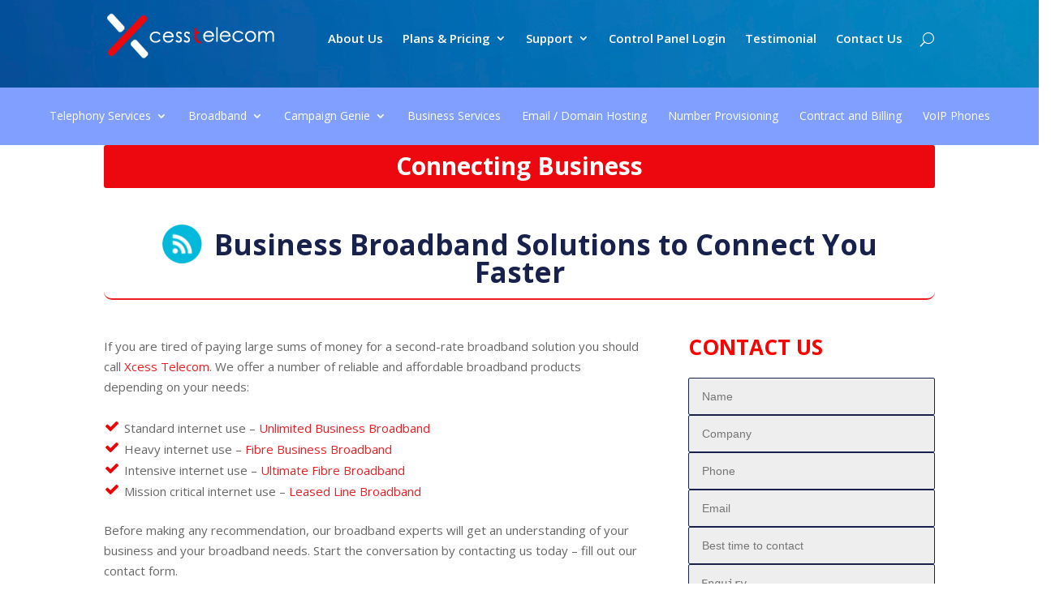

--- FILE ---
content_type: text/html; charset=UTF-8
request_url: https://xcesstelecom.com/broadband/
body_size: 42212
content:
<!DOCTYPE html>
<!--[if IE 6]>
<html id="ie6" lang="en-GB">
<![endif]-->
<!--[if IE 7]>
<html id="ie7" lang="en-GB">
<![endif]-->
<!--[if IE 8]>
<html id="ie8" lang="en-GB">
<![endif]-->
<!--[if !(IE 6) | !(IE 7) | !(IE 8)  ]><!-->
<html lang="en-GB">
<!--<![endif]-->
<head>
<meta name="msvalidate.01" content="305ED83544311110085FA864DD32E717" />
<meta name="google-site-verification" content="yOrbgyTScEw1nVLGhHhNV75EyQGF1T69TMo5RCwAFcQ" />
<script>
  (function(i,s,o,g,r,a,m){i['GoogleAnalyticsObject']=r;i[r]=i[r]||function(){
  (i[r].q=i[r].q||[]).push(arguments)},i[r].l=1*new Date();a=s.createElement(o),
  m=s.getElementsByTagName(o)[0];a.async=1;a.src=g;m.parentNode.insertBefore(a,m)
  })(window,document,'script','https://www.google-analytics.com/analytics.js','ga');

  ga('create', 'UA-99613836-1', 'auto');
  ga('send', 'pageview');

</script>
	<meta charset="UTF-8" />
	<title>Best Business Broadband Deals | Broadband Solutions</title>
			
	
	<link rel="pingback" href="https://xcesstelecom.com/xmlrpc.php" />

		<!--[if lt IE 9]>
	<script src="https://xcesstelecom.com/wp-content/themes/Dtheme/js/html5.js" type="text/javascript"></script>
	<![endif]-->

	<script type="text/javascript">
		document.documentElement.className = 'js';
	</script>

	
<!-- This site is optimized with the Yoast SEO plugin v12.8.1 - https://yoast.com/wordpress/plugins/seo/ -->
<meta name="description" content="Xcess Telecom offers reliable, safe and secure broadband services to customers worldwide. Learn more about our packages and plans here and get connected!"/>
<meta name="robots" content="max-snippet:-1, max-image-preview:large, max-video-preview:-1"/>
<link rel="canonical" href="https://xcesstelecom.com/broadband/" />
<meta property="og:locale" content="en_GB" />
<meta property="og:type" content="article" />
<meta property="og:title" content="Best Business Broadband Deals | Broadband Solutions" />
<meta property="og:description" content="Xcess Telecom offers reliable, safe and secure broadband services to customers worldwide. Learn more about our packages and plans here and get connected!" />
<meta property="og:url" content="https://xcesstelecom.com/broadband/" />
<meta property="og:site_name" content="Xcess Telecom Ltd" />
<meta property="og:image" content="https://xcesstelecom.com/wp-content/uploads/2016/07/Screenshot-101ff.png" />
<meta property="og:image:secure_url" content="https://xcesstelecom.com/wp-content/uploads/2016/07/Screenshot-101ff.png" />
<meta name="twitter:card" content="summary" />
<meta name="twitter:description" content="Xcess Telecom offers reliable, safe and secure broadband services to customers worldwide. Learn more about our packages and plans here and get connected!" />
<meta name="twitter:title" content="Best Business Broadband Deals | Broadband Solutions" />
<meta name="twitter:image" content="https://xcesstelecom.com/wp-content/uploads/2016/07/Screenshot-101ff.png" />
<script type='application/ld+json' class='yoast-schema-graph yoast-schema-graph--main'>{"@context":"https://schema.org","@graph":[{"@type":"WebSite","@id":"https://xcesstelecom.com/#website","url":"https://xcesstelecom.com/","name":"Xcess Telecom Ltd","description":"Connecting Business","potentialAction":{"@type":"SearchAction","target":"https://xcesstelecom.com/?s={search_term_string}","query-input":"required name=search_term_string"}},{"@type":"ImageObject","@id":"https://xcesstelecom.com/broadband/#primaryimage","url":"https://xcesstelecom.com/wp-content/uploads/2016/07/Screenshot-101ff.png"},{"@type":"WebPage","@id":"https://xcesstelecom.com/broadband/#webpage","url":"https://xcesstelecom.com/broadband/","inLanguage":"en-GB","name":"Best Business Broadband Deals | Broadband Solutions","isPartOf":{"@id":"https://xcesstelecom.com/#website"},"primaryImageOfPage":{"@id":"https://xcesstelecom.com/broadband/#primaryimage"},"datePublished":"2017-03-15T06:42:54+00:00","dateModified":"2017-11-04T10:14:13+00:00","description":"Xcess Telecom offers reliable, safe and secure broadband services to customers worldwide. Learn more about our packages and plans here and get connected!"}]}</script>
<!-- / Yoast SEO plugin. -->

<link rel='dns-prefetch' href='//fonts.googleapis.com' />
<link rel='dns-prefetch' href='//s.w.org' />
<link rel="alternate" type="application/rss+xml" title="Xcess Telecom Ltd &raquo; Feed" href="https://xcesstelecom.com/feed/" />
<link rel="alternate" type="application/rss+xml" title="Xcess Telecom Ltd &raquo; Comments Feed" href="https://xcesstelecom.com/comments/feed/" />
		<script type="text/javascript">
			window._wpemojiSettings = {"baseUrl":"https:\/\/s.w.org\/images\/core\/emoji\/12.0.0-1\/72x72\/","ext":".png","svgUrl":"https:\/\/s.w.org\/images\/core\/emoji\/12.0.0-1\/svg\/","svgExt":".svg","source":{"concatemoji":"https:\/\/xcesstelecom.com\/wp-includes\/js\/wp-emoji-release.min.js?ver=5.3.20"}};
			!function(e,a,t){var n,r,o,i=a.createElement("canvas"),p=i.getContext&&i.getContext("2d");function s(e,t){var a=String.fromCharCode;p.clearRect(0,0,i.width,i.height),p.fillText(a.apply(this,e),0,0);e=i.toDataURL();return p.clearRect(0,0,i.width,i.height),p.fillText(a.apply(this,t),0,0),e===i.toDataURL()}function c(e){var t=a.createElement("script");t.src=e,t.defer=t.type="text/javascript",a.getElementsByTagName("head")[0].appendChild(t)}for(o=Array("flag","emoji"),t.supports={everything:!0,everythingExceptFlag:!0},r=0;r<o.length;r++)t.supports[o[r]]=function(e){if(!p||!p.fillText)return!1;switch(p.textBaseline="top",p.font="600 32px Arial",e){case"flag":return s([127987,65039,8205,9895,65039],[127987,65039,8203,9895,65039])?!1:!s([55356,56826,55356,56819],[55356,56826,8203,55356,56819])&&!s([55356,57332,56128,56423,56128,56418,56128,56421,56128,56430,56128,56423,56128,56447],[55356,57332,8203,56128,56423,8203,56128,56418,8203,56128,56421,8203,56128,56430,8203,56128,56423,8203,56128,56447]);case"emoji":return!s([55357,56424,55356,57342,8205,55358,56605,8205,55357,56424,55356,57340],[55357,56424,55356,57342,8203,55358,56605,8203,55357,56424,55356,57340])}return!1}(o[r]),t.supports.everything=t.supports.everything&&t.supports[o[r]],"flag"!==o[r]&&(t.supports.everythingExceptFlag=t.supports.everythingExceptFlag&&t.supports[o[r]]);t.supports.everythingExceptFlag=t.supports.everythingExceptFlag&&!t.supports.flag,t.DOMReady=!1,t.readyCallback=function(){t.DOMReady=!0},t.supports.everything||(n=function(){t.readyCallback()},a.addEventListener?(a.addEventListener("DOMContentLoaded",n,!1),e.addEventListener("load",n,!1)):(e.attachEvent("onload",n),a.attachEvent("onreadystatechange",function(){"complete"===a.readyState&&t.readyCallback()})),(n=t.source||{}).concatemoji?c(n.concatemoji):n.wpemoji&&n.twemoji&&(c(n.twemoji),c(n.wpemoji)))}(window,document,window._wpemojiSettings);
		</script>
		<meta content="Divi v.2.5.3" name="generator"/><style type="text/css">
img.wp-smiley,
img.emoji {
	display: inline !important;
	border: none !important;
	box-shadow: none !important;
	height: 1em !important;
	width: 1em !important;
	margin: 0 .07em !important;
	vertical-align: -0.1em !important;
	background: none !important;
	padding: 0 !important;
}
</style>
	<link rel='stylesheet' id='wp-block-library-css'  href='https://xcesstelecom.com/wp-includes/css/dist/block-library/style.min.css?ver=5.3.20' type='text/css' media='all' />
<link rel='stylesheet' id='contact-form-7-css'  href='https://xcesstelecom.com/wp-content/plugins/contact-form-7/includes/css/styles.css?ver=5.1.6' type='text/css' media='all' />
<link rel='stylesheet' id='wpsm-comptable-styles-css'  href='https://xcesstelecom.com/wp-content/plugins/table-maker/css/style.css?ver=1.9.1' type='text/css' media='all' />
<link rel='stylesheet' id='divi-fonts-css'  href='https://fonts.googleapis.com/css?family=Open+Sans:300italic,400italic,600italic,700italic,800italic,400,300,600,700,800&#038;subset=latin,latin-ext' type='text/css' media='all' />
<link rel='stylesheet' id='divi-style-css'  href='https://xcesstelecom.com/wp-content/themes/Dtheme/style.css?ver=2.5.3' type='text/css' media='all' />
<link rel='stylesheet' id='et-shortcodes-css-css'  href='https://xcesstelecom.com/wp-content/themes/Dtheme/epanel/shortcodes/css/shortcodes.css?ver=3.0' type='text/css' media='all' />
<link rel='stylesheet' id='js_composer_front-css'  href='https://xcesstelecom.com/wp-content/plugins/js_composer-v5.0/assets/css/js_composer.min.css?ver=5.0' type='text/css' media='all' />
<link rel='stylesheet' id='et-shortcodes-responsive-css-css'  href='https://xcesstelecom.com/wp-content/themes/Dtheme/epanel/shortcodes/css/shortcodes_responsive.css?ver=3.0' type='text/css' media='all' />
<link rel='stylesheet' id='bsf-Defaults-css'  href='https://xcesstelecom.com/wp-content/uploads/smile_fonts/Defaults/Defaults.css?ver=5.3.20' type='text/css' media='all' />
<script type='text/javascript'>
/* <![CDATA[ */
var SDT_DATA = {"ajaxurl":"https:\/\/xcesstelecom.com\/wp-admin\/admin-ajax.php","siteUrl":"https:\/\/xcesstelecom.com\/","pluginsUrl":"https:\/\/xcesstelecom.com\/wp-content\/plugins","isAdmin":""};
/* ]]> */
</script>
<script type='text/javascript' src='https://xcesstelecom.com/wp-includes/js/jquery/jquery.js?ver=1.12.4-wp'></script>
<script type='text/javascript' src='https://xcesstelecom.com/wp-includes/js/jquery/jquery-migrate.min.js?ver=1.4.1'></script>
<link rel='https://api.w.org/' href='https://xcesstelecom.com/wp-json/' />
<link rel="EditURI" type="application/rsd+xml" title="RSD" href="https://xcesstelecom.com/xmlrpc.php?rsd" />
<link rel="wlwmanifest" type="application/wlwmanifest+xml" href="https://xcesstelecom.com/wp-includes/wlwmanifest.xml" /> 
<meta name="generator" content="WordPress 5.3.20" />
<link rel='shortlink' href='https://xcesstelecom.com/?p=1870' />
<link rel="alternate" type="application/json+oembed" href="https://xcesstelecom.com/wp-json/oembed/1.0/embed?url=https%3A%2F%2Fxcesstelecom.com%2Fbroadband%2F" />
<link rel="alternate" type="text/xml+oembed" href="https://xcesstelecom.com/wp-json/oembed/1.0/embed?url=https%3A%2F%2Fxcesstelecom.com%2Fbroadband%2F&#038;format=xml" />
<!-- Analytics by WP Statistics v14.9 - https://wp-statistics.com/ -->
<meta name="viewport" content="width=device-width, initial-scale=1.0, maximum-scale=1.0, user-scalable=0" />		<style id="theme-customizer-css">
																																				
		
																										
		
		
		@media only screen and ( min-width: 981px ) {
																																																			
					}
		@media only screen and ( min-width: 1350px) {
			.et_pb_row { padding: 27px 0; }
			.et_pb_section { padding: 54px 0; }
			.single.et_pb_pagebuilder_layout.et_full_width_page .et_post_meta_wrapper { padding-top: 81px; }
			.et_pb_section.et_pb_section_first { padding-top: inherit; }
			.et_pb_fullwidth_section { padding: 0; }
		}
		@media only screen and ( max-width: 980px ) {
																				}
		@media only screen and ( max-width: 767px ) {
														}
	</style>

	
	
	<style id="module-customizer-css">
			</style>

	<link rel="shortcut icon" href="https://xcesstelecom.com/wp-content/uploads/2016/07/fav.png" /><style type="text/css">.recentcomments a{display:inline !important;padding:0 !important;margin:0 !important;}</style><meta name="generator" content="Powered by Visual Composer - drag and drop page builder for WordPress."/>
<!--[if lte IE 9]><link rel="stylesheet" type="text/css" href="https://xcesstelecom.com/wp-content/plugins/js_composer-v5.0/assets/css/vc_lte_ie9.min.css" media="screen"><![endif]--><style type="text/css" id="et-custom-css">
.page-id-69 #main-header{background-image: none;}

#side-image img{
height:350px;
}


.bluetitle{color: rgb(24, 33, 76);
font-size: 35px;
border-bottom: 2px solid rgb(238, 29, 35);
display: inline-block;
font-weight: bold;
padding: 15px 28px !important;
border-radius: 10px;
line-height: 35px;}



.connect{padding: 13px 11px; background-color: rgb(236, 8, 14); color: white; border-radius: 3px; font-size: 30px; font-weight: bold;padding-bottom: 15px !important;text-align: center;}


.page-id-490 strong
{font-size: 23px;text-decoration: underline;}

.wpcf7-submit{padding: 10px;
background-color: white;
border: 2px solid rgb(238, 29, 35);
font-size: 20px;
border-radius: 3px;
color: rgb(24, 33, 76);
float: right;}

 @media screen and (min-width: 768px) {
.name{float: left;width: 48%;}
.email{float: right;width: 48%;}
}
</style><noscript><style type="text/css"> .wpb_animate_when_almost_visible { opacity: 1; }</style></noscript>
<script type='text/javascript' src='https://xcesstelecom.com/wp-content/plugins/wp-spamshield/js/jscripts.php'></script> 




</head>
<body class="page-template-default page page-id-1870 et_pb_button_helper_class et_fixed_nav et_show_nav et_cover_background et_pb_gutter osx et_pb_gutters3 et_primary_nav_dropdown_animation_fade et_secondary_nav_dropdown_animation_fade et_pb_footer_columns4 et_header_style_left et_pb_pagebuilder_layout et_full_width_page chrome wpb-js-composer js-comp-ver-5.0 vc_responsive">
	<div id="page-container">

	
		<header id="main-header" data-height-onload="66">
			<div class="container clearfix et_menu_container">
							<div class="logo_container">
					<span class="logo_helper"></span>
					<a href="https://xcesstelecom.com/">
						<img src="https://xcesstelecom.com/wp-content/uploads/2016/07/xcesstelecom.png" alt="Xcess Telecom Ltd" id="logo" data-height-percentage="54" />
					</a>
				</div>
				<div id="et-top-navigation" data-height="66" data-fixed-height="40">
					<nav id="top-menu-nav">
					<ul id="top-menu" class="nav"><li id="menu-item-2116" class="menu-item menu-item-type-post_type menu-item-object-page menu-item-2116"><a href="https://xcesstelecom.com/about-us/">About Us</a></li>
<li id="menu-item-2079" class="menu-item menu-item-type-post_type menu-item-object-page menu-item-has-children menu-item-2079"><a href="https://xcesstelecom.com/plans-pricing/">Plans &#038; Pricing</a>
<ul class="sub-menu">
	<li id="menu-item-2078" class="menu-item menu-item-type-post_type menu-item-object-page menu-item-has-children menu-item-2078"><a href="https://xcesstelecom.com/business-phone-systems-plans/">Business Phone Systems Plans</a>
	<ul class="sub-menu">
		<li id="menu-item-561" class="menu-item menu-item-type-post_type menu-item-object-page menu-item-561"><a href="https://xcesstelecom.com/foundation/">Foundation</a></li>
		<li id="menu-item-593" class="menu-item menu-item-type-post_type menu-item-object-page menu-item-593"><a href="https://xcesstelecom.com/enterprise/">Enterprise</a></li>
		<li id="menu-item-598" class="menu-item menu-item-type-post_type menu-item-object-page menu-item-598"><a href="https://xcesstelecom.com/business-plus/">Business Plus</a></li>
		<li id="menu-item-604" class="menu-item menu-item-type-post_type menu-item-object-page menu-item-604"><a href="https://xcesstelecom.com/pro/">Pro</a></li>
		<li id="menu-item-613" class="menu-item menu-item-type-post_type menu-item-object-page menu-item-613"><a href="https://xcesstelecom.com/voip-packages/">VoIP Packages</a></li>
	</ul>
</li>
	<li id="menu-item-2077" class="menu-item menu-item-type-post_type menu-item-object-page menu-item-2077"><a href="https://xcesstelecom.com/analogue/">Analogue</a></li>
	<li id="menu-item-2182" class="menu-item menu-item-type-post_type menu-item-object-page menu-item-2182"><a href="https://xcesstelecom.com/broadband-plan/">Broadband Plan</a></li>
	<li id="menu-item-2075" class="menu-item menu-item-type-post_type menu-item-object-page menu-item-2075"><a href="https://xcesstelecom.com/xt-hosted-dialler-plan/">XT Hosted Dialler Plan</a></li>
	<li id="menu-item-2183" class="menu-item menu-item-type-post_type menu-item-object-page menu-item-2183"><a href="https://xcesstelecom.com/domain-email-hosting-packages/">Domain / Email Hosting Packages</a></li>
	<li id="menu-item-2168" class="menu-item menu-item-type-post_type menu-item-object-page menu-item-2168"><a href="https://xcesstelecom.com/number-provisioning-prices/">Number Provisioning Prices</a></li>
</ul>
</li>
<li id="menu-item-2047" class="menu-item menu-item-type-post_type menu-item-object-page menu-item-has-children menu-item-2047"><a href="https://xcesstelecom.com/support/">Support</a>
<ul class="sub-menu">
	<li id="menu-item-2184" class="menu-item menu-item-type-post_type menu-item-object-page menu-item-2184"><a href="https://xcesstelecom.com/technical-support-centre/">Technical Support Centre</a></li>
	<li id="menu-item-2167" class="menu-item menu-item-type-post_type menu-item-object-page menu-item-2167"><a href="https://xcesstelecom.com/call-centre-support/">Call Centre</a></li>
	<li id="menu-item-2185" class="menu-item menu-item-type-post_type menu-item-object-page menu-item-2185"><a href="https://xcesstelecom.com/installation-services/">Installation Services</a></li>
	<li id="menu-item-2186" class="menu-item menu-item-type-post_type menu-item-object-page menu-item-2186"><a href="https://xcesstelecom.com/security-reliability/">Security and Reliability</a></li>
</ul>
</li>
<li id="menu-item-1433" class="menu-item menu-item-type-post_type menu-item-object-page menu-item-1433"><a href="https://xcesstelecom.com/control-panel-login/">Control Panel Login</a></li>
<li id="menu-item-2080" class="menu-item menu-item-type-post_type menu-item-object-page menu-item-2080"><a href="https://xcesstelecom.com/testimonial/">Testimonial</a></li>
<li id="menu-item-2073" class="menu-item menu-item-type-post_type menu-item-object-page menu-item-2073"><a href="https://xcesstelecom.com/contact-us/">Contact Us</a></li>
</ul>					</nav>

					
										<div id="et_top_search">
						<span id="et_search_icon"></span>
					</div>
					
					<div id="et_mobile_nav_menu">
			<div class="mobile_nav closed">
				<span class="select_page">Select Page</span>
				<span class="mobile_menu_bar"></span>
			</div>
		</div>				</div> <!-- #et-top-navigation -->
			</div> <!-- .container -->
			<div class="et_search_outer">
				<div class="container et_search_form_container">
					<form role="search" method="get" class="et-search-form" action="https://xcesstelecom.com/">
					<input type="search" class="et-search-field" placeholder="Search &hellip;" value="" name="s" title="Search for:" />					</form>
					<span class="et_close_search_field"></span>
				</div>
			</div>
		</header> <!-- #main-header -->

		<div id="et-main-area">
<div id="main-content">


			
				<article id="post-1870" class="post-1870 page type-page status-publish hentry">

				
					<div class="entry-content">
					<div class="vc_row wpb_row vc_row-fluid"><div class="wpb_column vc_column_container vc_col-sm-12"><div class="vc_column-inner "><div class="wpb_wrapper">
	<div class="wpb_text_column wpb_content_element ">
		<div class="wpb_wrapper">
			<div class="et_pb_section et_pb_section_parallax  et_pb_section_0 et_pb_with_background et_section_regular">
				<div class="et_parallax_bg et_pb_parallax_css" style="background-image: url(https://xcesstelecom.com/wp-content/uploads/2016/07/about-bg.jpg);"></div>
				
					
					<div class=" et_pb_row et_pb_row_0 et_pb_row_empty">
				
				
					
			</div> <!-- .et_pb_row -->
				
			</div> <!-- .et_pb_section --><div class="et_pb_section et_pb_fullwidth_section  et_pb_section_1 et_section_regular">
				
				
					
					<div class="et_pb_fullwidth_menu et_pb_module et_pb_bg_layout_light et_pb_text_align_center et_dropdown_animation_fade et_pb_fullwidth_menu_fullwidth  et_pb_fullwidth_menu_0" style="background-color: #809fff;" data-bg_color=#809fff>
				<div class="et_pb_row clearfix">
					<nav class="fullwidth-menu-nav"><ul id="menu-banner_menu" class="fullwidth-menu nav downwards"><li id="menu-item-2187" class="menu-item menu-item-type-post_type menu-item-object-page menu-item-has-children menu-item-2187"><a href="https://xcesstelecom.com/telephony-services/">Telephony Services</a>
<ul class="sub-menu">
	<li id="menu-item-2175" class="menu-item menu-item-type-post_type menu-item-object-page menu-item-2175"><a href="https://xcesstelecom.com/voip-business-phone-systems/">Business Phone Systems</a></li>
	<li id="menu-item-2173" class="menu-item menu-item-type-post_type menu-item-object-page menu-item-2173"><a href="https://xcesstelecom.com/features-of-voip-systems/">Business Phone Systems VoIP Features</a></li>
	<li id="menu-item-2176" class="menu-item menu-item-type-post_type menu-item-object-page menu-item-2176"><a href="https://xcesstelecom.com/analogue-telephony/">Business Phone Lines</a></li>
	<li id="menu-item-2177" class="menu-item menu-item-type-post_type menu-item-object-page menu-item-2177"><a href="https://xcesstelecom.com/features-of-analogue-systems/">Business Phone Line Features</a></li>
</ul>
</li>
<li id="menu-item-2084" class="menu-item menu-item-type-post_type menu-item-object-page current-menu-item page_item page-item-1870 current_page_item menu-item-has-children menu-item-2084"><a href="https://xcesstelecom.com/broadband/" aria-current="page">Broadband</a>
<ul class="sub-menu">
	<li id="menu-item-2178" class="menu-item menu-item-type-post_type menu-item-object-page menu-item-2178"><a href="https://xcesstelecom.com/unlimited-business-broadband/">Unlimited Business Broadband</a></li>
	<li id="menu-item-2082" class="menu-item menu-item-type-post_type menu-item-object-page menu-item-2082"><a href="https://xcesstelecom.com/fibre-business-broadband/">Fibre Business Broadband</a></li>
	<li id="menu-item-2083" class="menu-item menu-item-type-post_type menu-item-object-page menu-item-2083"><a href="https://xcesstelecom.com/ultimate-fibre-business-broadband/">Ultimate Fibre Business Broadband</a></li>
	<li id="menu-item-2081" class="menu-item menu-item-type-post_type menu-item-object-page menu-item-2081"><a href="https://xcesstelecom.com/leased-lines/">Leased Lines</a></li>
</ul>
</li>
<li id="menu-item-2089" class="menu-item menu-item-type-post_type menu-item-object-page menu-item-has-children menu-item-2089"><a href="https://xcesstelecom.com/campaign-genie/">Campaign Genie</a>
<ul class="sub-menu">
	<li id="menu-item-2002" class="menu-item menu-item-type-post_type menu-item-object-page menu-item-2002"><a href="https://xcesstelecom.com/campaign-genie-predictive-hosted-dialler/">Campaign Genie Predictive Hosted Dialler</a></li>
	<li id="menu-item-2003" class="menu-item menu-item-type-post_type menu-item-object-page menu-item-2003"><a href="https://xcesstelecom.com/campaign-genie-modules/">Campaign Genie Modules</a></li>
	<li id="menu-item-2090" class="menu-item menu-item-type-post_type menu-item-object-page menu-item-2090"><a href="https://xcesstelecom.com/campaign-genie-features-and-benefits/">Campaign Genie Key Features and Benefits</a></li>
	<li id="menu-item-2005" class="menu-item menu-item-type-post_type menu-item-object-page menu-item-2005"><a href="https://xcesstelecom.com/campaign-genie-industries/">Campaign Genie Industries</a></li>
</ul>
</li>
<li id="menu-item-2179" class="menu-item menu-item-type-post_type menu-item-object-page menu-item-2179"><a href="https://xcesstelecom.com/business-services/">Business Services</a></li>
<li id="menu-item-2092" class="menu-item menu-item-type-post_type menu-item-object-page menu-item-2092"><a href="https://xcesstelecom.com/email-domain-hosting/">Email / Domain Hosting</a></li>
<li id="menu-item-2091" class="menu-item menu-item-type-post_type menu-item-object-page menu-item-2091"><a href="https://xcesstelecom.com/number-provisioning/">Number Provisioning</a></li>
<li id="menu-item-2180" class="menu-item menu-item-type-post_type menu-item-object-page menu-item-2180"><a href="https://xcesstelecom.com/contract-and-billing/">Contract and Billing</a></li>
<li id="menu-item-2441" class="menu-item menu-item-type-post_type menu-item-object-page menu-item-2441"><a href="https://xcesstelecom.com/voip-phones/">VoIP Phones</a></li>
</ul></nav>
					<div class="et_mobile_nav_menu">
						<a href="#" class="mobile_nav closed">
							<span class="mobile_menu_bar"></span>
						</a>
					</div>
				</div>
			</div>
				
			</div> <!-- .et_pb_section --><div class="et_pb_section  et_pb_section_2 et_section_regular">
				
				
					
					<div class=" et_pb_row et_pb_row_1">
				
				<div class="et_pb_column et_pb_column_4_4 et_pb_column_0">
				<div class="et_pb_text et_pb_module et_pb_bg_layout_light et_pb_text_align_left  et_pb_text_0">
				
<p class="connect">Connecting Business</p>

			</div> <!-- .et_pb_text --><div class="et_pb_text et_pb_module et_pb_bg_layout_light et_pb_text_align_center  et_pb_text_1">
				
<p class="bluetitle"><img class="alignnone size-full wp-image-822" style="margin-right: 15px; margin-bottom: -11px;" src="https://xcesstelecom.com/wp-content/uploads/2016/07/Screenshot-101ff.png" alt="Screenshot (101)ff" width="50" height="50" />Business Broadband Solutions to Connect You Faster</p>

			</div> <!-- .et_pb_text -->
			</div> <!-- .et_pb_column -->
					
			</div> <!-- .et_pb_row --><div class=" et_pb_row et_pb_row_2">
				
				<div class="et_pb_column et_pb_column_2_3 et_pb_column_1">
				<div class="et_pb_text et_pb_module et_pb_bg_layout_light et_pb_text_align_left  et_pb_text_2">
				
<p>If you are tired of paying large sums of money for a second-rate broadband solution you should call <a href="https://xcesstelecom.com/">Xcess Telecom</a>. We offer a number of reliable and affordable broadband products depending on your needs:</p>
<p>&nbsp;</p>
<ul>
<li>Standard internet use – <a href="https://xcesstelecom.com/unlimited-business-broadband/">Unlimited Business Broadband</a></li>
<li>Heavy internet use – <a href="https://xcesstelecom.com/fibre-business-broadband/">Fibre Business Broadband</a></li>
<li>Intensive internet use – <a href="https://xcesstelecom.com/ultimate-fibre-business-broadband/">Ultimate Fibre Broadband</a></li>
<li>Mission critical internet use – <a href="https://xcesstelecom.com/leased-lines/">Leased Line Broadband</a></li>
</ul>
<p>Before making any recommendation, our broadband experts will get an understanding of your business and your broadband needs. Start the conversation by contacting us today – fill out our contact form.</p>
<p>&nbsp;</p>
<h2>Make the Right Broadband Choice</h2>
<h3>Unlimited Business Broadband</h3>
<p>This is also known as ADSL broadband. It is ideal for web browsing, email, and standard business functions (collaborative working, accessing cloud services, maintaining a website, and more).</p>
<p>&nbsp;</p>
<h3>Fibre Broadband Solutions</h3>
<p>Fibre broadband gives your business faster and more consistent internet connectivity that makes it more reliable and feasible to use business tools like VoIP, networking, video conferencing, and more. It is affordable, plus there are different options depending on the precise needs of your business:</p>
<p>&nbsp;</p>
<ul>
<li><strong>Fibre business broadband</strong> &#8211; if your business relies heavily on the internet this solution gives you superfast fibre speeds at low costs.</li>
<li><strong>Ultimate fibre business broadband</strong> &#8211; standalone fibre internet connection that doesn&#8217;t require a phone line. The connection is uncontended so speeds are ultra-fast in both directions, i.e. uploads are just as fast as downloads. You also get ultra-fast support as problems are resolved within seven hours. This solution is ideal if your business uses the internet intensively.</li>
</ul>
<h3>Leased Lines</h3>
<p>This solution involves installing a physical fibre connection direct to your business. This means you get dedicated bandwidth with equally fast upload and download speeds. As it is dedicated, your business has exclusive use of the line. It is the ideal solution if the internet is mission critical to your business. For example, where you cannot process sales without an internet connection.</p>
<p>&nbsp;</p>
<p>Not all broadband is equal &#8211; make sure you speak to a member of our expert team today to make sure you are making the right choice for your business. Call now on <span style="color: #ff0000;">0330 124 0701</span>.</p>
<p>&nbsp;</p>
<p>(Calls to 03 numbers cost no more than a national rate call to an 01 or 02 number and will count towards any inclusive minutes in the same way as 01 and 02 calls. These rules apply to calls from any type of line including mobile, BT, other fixed line or payphone.)</p>

			</div> <!-- .et_pb_text -->
			</div> <!-- .et_pb_column --><div class="et_pb_column et_pb_column_1_3 et_pb_column_2">
				<div class="et_pb_text et_pb_module et_pb_bg_layout_light et_pb_text_align_left  et_pb_text_3">
				 <div role="form" class="wpcf7" id="wpcf7-f2017-p1870-o1" lang="en-US" dir="ltr">
<div class="screen-reader-response"></div>
<form action="/broadband/#wpcf7-f2017-p1870-o1" method="post" class="wpcf7-form" novalidate="novalidate">
<div style="display: none;">
<input type="hidden" name="_wpcf7" value="2017" />
<input type="hidden" name="_wpcf7_version" value="5.1.6" />
<input type="hidden" name="_wpcf7_locale" value="en_US" />
<input type="hidden" name="_wpcf7_unit_tag" value="wpcf7-f2017-p1870-o1" />
<input type="hidden" name="_wpcf7_container_post" value="1870" />
</div>
<h1 style="color: red;font-weight: bold;"> CONTACT US </h1>
<p><span class="wpcf7-form-control-wrap your-name"><input type="text" name="your-name" value="" size="40" class="wpcf7-form-control wpcf7-text wpcf7-validates-as-required" aria-required="true" aria-invalid="false" placeholder="Name" /></span> </p>
<p><span class="wpcf7-form-control-wrap company"><input type="text" name="company" value="" size="40" class="wpcf7-form-control wpcf7-text wpcf7-validates-as-required" aria-required="true" aria-invalid="false" placeholder="Company" /></span> </p>
<p><span class="wpcf7-form-control-wrap Phone"><input type="tel" name="Phone" value="" size="40" class="wpcf7-form-control wpcf7-text wpcf7-tel wpcf7-validates-as-required wpcf7-validates-as-tel" aria-required="true" aria-invalid="false" placeholder="Phone" /></span> </p>
<p><span class="wpcf7-form-control-wrap your-email"><input type="email" name="your-email" value="" size="40" class="wpcf7-form-control wpcf7-text wpcf7-email wpcf7-validates-as-required wpcf7-validates-as-email" aria-required="true" aria-invalid="false" placeholder="Email" /></span> </p>
<p><span class="wpcf7-form-control-wrap Besttimetocontact"><input type="text" name="Besttimetocontact" value="" size="40" class="wpcf7-form-control wpcf7-text wpcf7-validates-as-required" aria-required="true" aria-invalid="false" placeholder="Best time to contact" /></span> </p>
<p><span class="wpcf7-form-control-wrap Enquiry"><textarea name="Enquiry" cols="40" rows="10" class="wpcf7-form-control wpcf7-textarea" aria-invalid="false" placeholder="Enquiry"></textarea></span></p>
<p style="text-align: center;"><input type="submit" value="Submit" class="wpcf7-form-control wpcf7-submit" /></p>
<input type='hidden' class='wpcf7-pum' value='{"closepopup":false,"closedelay":0,"openpopup":false,"openpopup_id":0}' /><div class="wpcf7-response-output wpcf7-display-none"></div></form></div> 
			</div> <!-- .et_pb_text -->
			</div> <!-- .et_pb_column -->
					
			</div> <!-- .et_pb_row --><div class=" et_pb_row et_pb_row_3">
				
				<div class="et_pb_column et_pb_column_4_4 et_pb_column_empty et_pb_column_3">
				
			</div> <!-- .et_pb_column -->
					
			</div> <!-- .et_pb_row --><div class=" et_pb_row et_pb_row_4">
				
				<div class="et_pb_column et_pb_column_1_2 et_pb_column_empty et_pb_column_4">
				
			</div> <!-- .et_pb_column --><div class="et_pb_column et_pb_column_1_2 et_pb_column_empty et_pb_column_5">
				
			</div> <!-- .et_pb_column -->
					
			</div> <!-- .et_pb_row -->
				
			</div> <!-- .et_pb_section --></p>

		</div>
	</div>
</div></div></div></div>
					</div> <!-- .entry-content -->

				
				</article> <!-- .et_pb_post -->

			

</div> <!-- #main-content -->


			<footer id="main-footer">
				
<div class="container">
	<div id="footer-widgets" class="clearfix">
	<div class="footer-widget"><div id="text-2" class="fwidget et_pb_widget widget_text"><h4 class="title">Xcess Telecom Ltd </h4>			<div class="textwidget"><p><img src="https://xcesstelecom.com/wp-content/uploads/2016/07/xcesstelecom.png"></p>
<p style="text-align: justify;">We specialise in providing VoIP and Analogue Telephony as well as Hosted Diallers and Broadband Solutions for Business.</p>
<p>Please call us today for more information.</p>
</div>
		</div> <!-- end .fwidget --></div> <!-- end .footer-widget --><div class="footer-widget"><div id="nav_menu-2" class="fwidget et_pb_widget widget_nav_menu"><h4 class="title">Xcess</h4><div class="menu-footer-menu-container"><ul id="menu-footer-menu" class="menu"><li id="menu-item-2108" class="menu-item menu-item-type-post_type menu-item-object-page menu-item-2108"><a href="https://xcesstelecom.com/services/">Services</a></li>
<li id="menu-item-2109" class="menu-item menu-item-type-post_type menu-item-object-page menu-item-2109"><a href="https://xcesstelecom.com/plans-pricing/">Plans &#038; Pricing</a></li>
<li id="menu-item-2110" class="menu-item menu-item-type-post_type menu-item-object-page menu-item-2110"><a href="https://xcesstelecom.com/support/">Support</a></li>
<li id="menu-item-1587" class="menu-item menu-item-type-post_type menu-item-object-page menu-item-1587"><a href="https://xcesstelecom.com/control-panel-login/">Control Panel Login</a></li>
<li id="menu-item-2111" class="menu-item menu-item-type-post_type menu-item-object-page menu-item-2111"><a href="https://xcesstelecom.com/contact-us/">Contact Us</a></li>
</ul></div></div> <!-- end .fwidget --></div> <!-- end .footer-widget --><div class="footer-widget"><div id="nav_menu-3" class="fwidget et_pb_widget widget_nav_menu"><h4 class="title">Documents</h4><div class="menu-faq-container"><ul id="menu-faq" class="menu"><li id="menu-item-638" class="menu-item menu-item-type-post_type menu-item-object-page menu-item-638"><a href="https://xcesstelecom.com/faq/">F.A.Q’s</a></li>
<li id="menu-item-678" class="menu-item menu-item-type-post_type menu-item-object-page menu-item-678"><a href="https://xcesstelecom.com/fair/">Fair Useage Policy</a></li>
<li id="menu-item-681" class="menu-item menu-item-type-post_type menu-item-object-page menu-item-681"><a href="https://xcesstelecom.com/terms/">Terms &#038; Conditions</a></li>
<li id="menu-item-1244" class="menu-item menu-item-type-post_type menu-item-object-page menu-item-1244"><a href="https://xcesstelecom.com/privacy-policy/">Privacy Policy</a></li>
<li id="menu-item-867" class="menu-item menu-item-type-post_type menu-item-object-page menu-item-867"><a href="https://xcesstelecom.com/downloads/">Downloads</a></li>
<li id="menu-item-689" class="menu-item menu-item-type-post_type menu-item-object-page menu-item-689"><a href="https://xcesstelecom.com/affiliate/">Affiliate Program Reseller</a></li>
<li id="menu-item-694" class="menu-item menu-item-type-post_type menu-item-object-page menu-item-694"><a href="https://xcesstelecom.com/complaints/">Complaints</a></li>
<li id="menu-item-1282" class="menu-item menu-item-type-post_type menu-item-object-page menu-item-1282"><a href="https://xcesstelecom.com/site-map/">Site Map</a></li>
</ul></div></div> <!-- end .fwidget -->		<div id="recent-posts-3" class="fwidget et_pb_widget widget_recent_entries">		<h4 class="title">Blog</h4>		<ul>
											<li>
					<a href="https://xcesstelecom.com/hello-world/">Welcome to Xcess Telecom Ltd.</a>
									</li>
					</ul>
		</div> <!-- end .fwidget --></div> <!-- end .footer-widget --><div class="footer-widget last"><div id="text-3" class="fwidget et_pb_widget widget_text"><h4 class="title">Contact Us</h4>			<div class="textwidget"><ul>
<li><font color="red">Head Office:</font></li>
<p>Xcess Telecom Ltd.<br />
94 Farnham Road<br />
Slough, SL1 3FQ<br />
United Kingdom.</p>
<li><font color="red">Phone:</font></li>
<p>+44 (0) 330 124 0701</p>
<li><font color="red">Email:</font></li>
<p><font><a href="&#x6d;a&#x69;&#108;t&#x6f;:&#x69;&#110;f&#x6f;&#64;&#x78;&#99;e&#x73;s&#x74;&#x65;l&#x65;&#99;o&#x6d;.&#x63;&#111;m"  style="color:#fff ! important">i&#x6e;f&#111;&#x40;x&#x63;e&#115;&#x73;t&#x65;&#x6c;e&#x63;o&#109;&#x2e;c&#x6f;&#x6d;</a></font>
</ul>
</div>
		</div> <!-- end .fwidget --></div> <!-- end .footer-widget -->	</div> <!-- #footer-widgets -->
</div>	<!-- .container -->

		
				<div id="footer-bottom">
					<div class="container clearfix">
				<ul class="et-social-icons">




	<li class="et-social-icon et-social-facebook">

		<a href="#" class="icon">

			<span>Facebook</span>

		</a>

	</li>



	<li class="et-social-icon et-social-twitter">

		<a href="https://twitter.com/XcessTelecom" class="icon">

			<span>Twitter</span>

		</a>

	</li>



	<li class="et-social-icon et-social-google-plus">

		<a href="https://plus.google.com/109551444576203158737/about?gmbpt=true&#038;hl=en&#038;_ga=1.112489540.1372527490.1474557130" class="icon">

			<span>Google</span>

		</a>

	</li>




	<li class="et-social-icon et-social-linkedin">

		<a href="https://www.linkedin.com/company/xcess-telecom-ltd/" class="icon">

			<span>RSS</span>

		</a>

	</li>




</ul>
						<p id="footer-info">© 2016 Xcess Telecom Ltd. All Rights Reserved.</p>
					</div>	<!-- .container -->
				</div>
			</footer> <!-- #main-footer -->
		</div> <!-- #et-main-area -->


	</div> <!-- #page-container -->

	
<script type='text/javascript'>
/* <![CDATA[ */
r3f5x9JS=escape(document['referrer']);
hf4N='8f6486a89112ee221fadfe2306ce0ca8';
hf4V='f033577ad2ad7d8a4fd00d1a45c17455';
jQuery(document).ready(function($){var e="#commentform, .comment-respond form, .comment-form, #lostpasswordform, #registerform, #loginform, #login_form, #wpss_contact_form, .wpcf7-form";$(e).submit(function(){$("<input>").attr("type","hidden").attr("name","r3f5x9JS").attr("value",r3f5x9JS).appendTo(e);$("<input>").attr("type","hidden").attr("name",hf4N).attr("value",hf4V).appendTo(e);return true;});$("#comment").attr({minlength:"15",maxlength:"15360"})});
/* ]]> */
</script> 
<style type="text/css" id="et-builder-advanced-style">
				
.et_pb_fullwidth_menu_0.et_pb_fullwidth_menu ul li a:active { color: #ee1d23 !important; }
.et_pb_fullwidth_menu_0.et_pb_fullwidth_menu .nav li ul a { color: #ffffff !important; }
.et_pb_fullwidth_menu_0.et_pb_fullwidth_menu .et_mobile_menu, .et_pb_fullwidth_menu_0.et_pb_fullwidth_menu .et_mobile_menu ul { background-color: #ffffff !important; }
.et_pb_fullwidth_menu_0.et_pb_fullwidth_menu .et_mobile_menu a { color: #666666 !important; }
.et_pb_fullwidth_menu_0.et_pb_fullwidth_menu ul li a { color: #ffffff !important; }

@media only screen and ( min-width: 981px ) {
	.et_pb_section_2 { padding-top: 0px; }
	.et_pb_row_1 { padding-top: 0px; }
	.et_pb_row_3 { padding-bottom: 0px; }
	.et_pb_row_4 { padding-top: 0px; }
}
			</style><script type='text/javascript' src='https://xcesstelecom.com/wp-content/themes/Dtheme/includes/builder/scripts/frontend-builder-global-functions.js?ver=2.5.3'></script>
<script type='text/javascript'>
/* <![CDATA[ */
var wpcf7 = {"apiSettings":{"root":"https:\/\/xcesstelecom.com\/wp-json\/contact-form-7\/v1","namespace":"contact-form-7\/v1"},"cached":"1"};
/* ]]> */
</script>
<script type='text/javascript' src='https://xcesstelecom.com/wp-content/plugins/contact-form-7/includes/js/scripts.js?ver=5.1.6'></script>
<script type='text/javascript'>
/* <![CDATA[ */
var WP_Statistics_Tracker_Object = {"hitRequestUrl":"https:\/\/xcesstelecom.com\/wp-json\/wp-statistics\/v2\/hit?wp_statistics_hit=1&source_type=page&source_id=1870&search_query&page_uri=L2Jyb2FkYmFuZC8&signature=f63996fb52b32f882eb3b9298169f740","keepOnlineRequestUrl":"https:\/\/xcesstelecom.com\/wp-json\/wp-statistics\/v2\/online?wp_statistics_hit=1&source_type=page&source_id=1870&search_query&page_uri=L2Jyb2FkYmFuZC8&signature=f63996fb52b32f882eb3b9298169f740","option":{"consentLevel":"","dntEnabled":"","cacheCompatibility":"","isWpConsentApiActive":false,"trackAnonymously":false}};
/* ]]> */
</script>
<script type='text/javascript' src='https://xcesstelecom.com/wp-content/plugins/wp-statistics/assets/js/tracker.js?ver=14.9'></script>
<script type='text/javascript' src='https://xcesstelecom.com/wp-content/themes/Dtheme/js/custom.js?ver=2.5.3'></script>
<script type='text/javascript' src='https://xcesstelecom.com/wp-content/themes/Dtheme/includes/builder/scripts/jquery.fitvids.js?ver=2.5.3'></script>
<script type='text/javascript' src='https://xcesstelecom.com/wp-content/plugins/js_composer-v5.0/assets/lib/waypoints/waypoints.min.js?ver=5.0'></script>
<script type='text/javascript' src='https://xcesstelecom.com/wp-content/themes/Dtheme/includes/builder/scripts/jquery.magnific-popup.js?ver=2.5.3'></script>
<script type='text/javascript'>
/* <![CDATA[ */
var et_custom = {"ajaxurl":"https:\/\/xcesstelecom.com\/wp-admin\/admin-ajax.php","images_uri":"https:\/\/xcesstelecom.com\/wp-content\/themes\/Dtheme\/images","builder_images_uri":"https:\/\/xcesstelecom.com\/wp-content\/themes\/Dtheme\/includes\/builder\/images","et_load_nonce":"7530d382e8","subscription_failed":"Please, check the fields below to make sure you entered the correct information.","fill":"Fill","field":"field","invalid":"Invalid email","captcha":"Captcha","prev":"Prev","previous":"Previous","next":"Next","is_builder_plugin_used":""};
/* ]]> */
</script>
<script type='text/javascript' src='https://xcesstelecom.com/wp-content/themes/Dtheme/includes/builder/scripts/frontend-builder-scripts.js?ver=2.5.3'></script>
<script type='text/javascript' src='https://xcesstelecom.com/wp-content/plugins/wp-spamshield/js/jscripts-ftr-min.js'></script>
<script type='text/javascript' src='https://xcesstelecom.com/wp-includes/js/wp-embed.min.js?ver=5.3.20'></script>
<script type='text/javascript' src='https://xcesstelecom.com/wp-content/plugins/js_composer-v5.0/assets/js/dist/js_composer_front.min.js?ver=5.0'></script>
</body>
</html>
<!-- Dynamic page generated in 0.932 seconds. -->
<!-- Cached page generated by WP-Super-Cache on 2026-01-16 22:03:29 -->

<!-- super cache -->

--- FILE ---
content_type: text/css
request_url: https://xcesstelecom.com/wp-content/themes/Dtheme/style.css?ver=2.5.3
body_size: 957
content:
/*

Theme Name: Divi

Theme URI: http://www.elegantthemes.com/gallery/divi/

Version: 2.5.3

Description: Smart. Flexible. Beautiful. Divi is the most powerful theme in our collection.

Author: Elegant Themes

Author URI: http://www.elegantthemes.com

License: GNU General Public License v2

License URI: http://www.gnu.org/licenses/gpl-2.0.html

*/



/* Main Theme Styles */

@import url("./css/main-styles.css?ver=2.5.3");



/* Page Builder Modules Styles */

@import url("./includes/builder/styles/frontend-builder-style.css?ver=2.5.3");


 @media only screen and (min-width: 768px)  {

.page-id-69 .et_pb_promo_description {float: left;width: 70%;}

.page-id-69 .et_pb_promo_button{margin-top: 0%}

}


.et_post_meta_wrapper
{
	    margin-top: 30px !important;
}

.page-id-1275 .bool ul 
{
    color:red;
    list-style-type: disc;
    padding: 0 0 23px 25px;
    line-height: 26px;
    list-style-image: none;
    font-size:18px;
}







.et_pb_testimonial{border: 2px solid rgb(24, 33, 76);border-radius: 10px;}



#products .et_pb_blurb h4{text-align: center;}



 

--- FILE ---
content_type: text/css
request_url: https://xcesstelecom.com/wp-content/themes/Dtheme/css/main-styles.css?ver=2.5.3
body_size: 137870
content:
/* Browser Reset */

html, body, div, span, applet, object, iframe, h1, h2, h3, h4, h5, h6, p, blockquote, pre, a, abbr, acronym, address, big, cite, code, del, dfn, em, font, img, ins, kbd, q, s, samp, small, strike, strong, sub, sup, tt, var, b, u, i, center, dl, dt, dd, ol, ul, li, fieldset, form, label, legend { margin: 0; padding: 0; border: 0; outline: 0; font-size: 100%; vertical-align: baseline; background: transparent; }

body { line-height: 1; }

ol, ul { list-style: none; }

blockquote, q {	quotes: none; }

blockquote:before, blockquote:after,q:before, q:after { content: ''; content: none; }

blockquote { margin: 20px 0 30px; border-left: 5px solid; padding-left: 20px; }

:focus { outline: 0; }

ins { text-decoration: none; }

del { text-decoration: line-through; }

table { border-collapse: collapse; border-spacing: 0; }

article, aside, footer, header, hgroup, nav, section { display: block; }



/* Basic Styles */

	/* Body */

	body { font-family: 'Open Sans', Arial, sans-serif; font-size: 15px; color: #666; background-color: #fff; line-height: 1.7em; font-weight: 500; -webkit-font-smoothing: antialiased; -moz-osx-font-smoothing: grayscale; }

	body.et_non_fixed_nav.et_transparent_nav.et_boxed_layout #page-container,

	body.et_fixed_nav.et_boxed_layout #page-container { padding-top: 80px; }

	body.page-template-page-template-blank-php #page-container { padding-top: 0 !important; }

	body.et_cover_background { -moz-background-size: cover !important; -webkit-background-size: cover !important; background-size: cover !important; background-position: top center !important; background-repeat: no-repeat !important; background-attachment: fixed; }



	/* Links */

	a { text-decoration: none; color: #ee1d23; }

	a:hover { text-decoration: none; }



	/* Inline Elements */



	p:last-of-type { padding-bottom: 0; }

	strong { font-weight: bold; }

	cite, em, i { font-style: italic; }

	pre, code { font-family: Courier New, monospace; margin-bottom: 10px; }

	ins { text-decoration: none; }

	sup, sub { height: 0; line-height: 1; position: relative; vertical-align: baseline; }

	sup { bottom: 0.8em; }

	sub { top: 0.3em; }

	dl { margin: 0 0 1.5em 0; }

	dl dt { font-weight: bold; }

	dd	{ margin-left: 1.5em; }

	blockquote p { padding-bottom: 0px; }

	embed, iframe, object, video { max-width: 100%; }



	/* Headers */

	h1, h2, h3, h4, h5, h6 { color: #333; padding-bottom: 25px; line-height: 1em; font-weight: 500; }

	h1 a, h2 a, h3 a, h4 a, h5 a, h6 a { color: inherit; }

	h1 { font-size: 30px; }

	h2 { font-size: 26px; }

	h3 { font-size: 22px; }

	h4 { font-size: 18px; }

	h5 { font-size: 18px;text-align: center;color: #18214c;padding-bottom: 20px;font-weight: bold; }

	h6 { font-size: 14px; }



	/* Forms */

	input { -webkit-appearance: none; }

	input[type=checkbox] { -webkit-appearance: checkbox; }

	input[type=radio] { -webkit-appearance: radio; }

	input[type=text], input[type=password], input[type=tel], input[type=email], input.text, input.title, textarea, select { 
		border-radius: 2px;
font-size: 14px;
color: #999;
padding: 14px 16px;
border: 1px solid #18214c;
background-color: #eee;
width: 100%; }

	input[type=text]:focus, input.text:focus, input.title:focus, textarea:focus, select:focus { border-color:#2D3940; color: #3e3e3e; }

	input[type=text], input.text, input.title, textarea, select { margin: 0; }

	textarea { padding: 15px; }



	/* Images */

	img { max-width: 100%; height: auto; }

	#ie8 img { width: auto; }



	/* Clearfix */

	.clear { clear: both; }

	br.clear { margin: 0px; padding: 0px; }

	.et_vertical_nav #page-container:after { visibility: hidden; display: block; font-size: 0; content: " "; clear: both; height: 0; }



	/* Word Break */

	#et-secondary-menu li, #top-menu li { word-wrap: break-word; }



/* Accent Color */

.woocommerce .woocommerce-error, .woocommerce .woocommerce-info, .woocommerce .woocommerce-message { background: #ee1d23; }

#et_search_icon:hover, .mobile_menu_bar:before, .et-social-icon a:hover, .comment-reply-link, .form-submit input, .entry-summary p.price ins, .woocommerce div.product span.price, .woocommerce-page div.product span.price, .woocommerce #content div.product span.price, .woocommerce-page #content div.product span.price, .woocommerce div.product p.price, .woocommerce-page div.product p.price, .woocommerce #content div.product p.price, .woocommerce-page #content div.product p.price, .woocommerce .star-rating span:before, .woocommerce-page .star-rating span:before, .woocommerce a.button.alt, .woocommerce-page a.button.alt, .woocommerce button.button.alt, .woocommerce-page button.button.alt, .woocommerce input.button.alt, .woocommerce-page input.button.alt, .woocommerce #respond input#submit.alt, .woocommerce-page #respond input#submit.alt, .woocommerce #content input.button.alt, .woocommerce-page #content input.button.alt, .woocommerce a.button, .woocommerce-page a.button, .woocommerce button.button, .woocommerce-page button.button, .woocommerce input.button, .woocommerce-page input.button, .woocommerce #respond input#submit, .woocommerce-page #respond input#submit, .woocommerce #content input.button, .woocommerce-page #content input.button, .woocommerce a.button.alt:hover, .woocommerce-page a.button.alt:hover, .woocommerce button.button.alt:hover, .woocommerce-page button.button.alt:hover, .woocommerce input.button.alt:hover, .woocommerce-page input.button.alt:hover, .woocommerce #respond input#submit.alt:hover, .woocommerce-page #respond input#submit.alt:hover, .woocommerce #content input.button.alt:hover, .woocommerce-page #content input.button.alt:hover, .woocommerce a.button:hover, .woocommerce-page a.button:hover, .woocommerce button.button, .woocommerce-page button.button:hover, .woocommerce input.button:hover, .woocommerce-page input.button:hover, .woocommerce #respond input#submit:hover, .woocommerce-page #respond input#submit:hover, .woocommerce #content input.button:hover, .wp-pagenavi span.current, .wp-pagenavi a:hover, .et_password_protected_form .et_submit_button, .nav-single a, .posted_in a, #top-menu li.current-menu-ancestor > a, #top-menu li.current-menu-item > a, .bottom-nav li.current-menu-item > a, .footer-widget h4 { color: #ee1d23; }

.et-search-form, .nav li ul, .et_mobile_menu, .footer-widget li:before, blockquote { border-color: #ee1d23; }

#top-header, #et-secondary-nav li ul { background-color: #ee1d23; }



/* Containers */

#main-content { background-color: #fff; }

#main-header { -moz-transition: background-color 0.4s, color 0.4s, transform 0.4s, opacity 0.4s ease-in-out; -webkit-transition: background-color 0.4s, color 0.4s, transform 0.4s, opacity 0.4s ease-in-out; transition: background-color 0.4s, color 0.4s, transform 0.4s, opacity 0.4s ease-in-out; }

.container { width: 80%; max-width: 1080px; margin: auto; position: relative; }

#main-content .container { padding-top: 120px; }

.et_full_width_page #main-content .container:before, .et_full_width_portfolio_page #main-content .container:before { display: none; }



	/* Transparent Nav */

	.et_transparent_nav #page-container { padding-top: 0 !important; }



	/* Boxed Layout */

	.et_boxed_layout #page-container { -moz-box-shadow: 0 0 10px 0 rgba(0,0,0,0.2); -webkit-box-shadow: 0 0 10px 0 rgba(0,0,0,0.2); box-shadow: 0 0 10px 0 rgba(0,0,0,0.2); }

	.et_boxed_layout #page-container,

	.et_boxed_layout.et_non_fixed_nav.et_transparent_nav #page-container #top-header, .et_non_fixed_nav.et_transparent_nav.et_boxed_layout #page-container #main-header, .et_fixed_nav.et_boxed_layout #page-container #top-header, .et_fixed_nav.et_boxed_layout #page-container #main-header, .et_boxed_layout #page-container .container, .et_boxed_layout #page-container .et_pb_row, .et_boxed_layout.et_pb_pagebuilder_layout.single.et_full_width_page #page-container .et_pb_row, .et_boxed_layout.et_pb_pagebuilder_layout.single.et_full_width_portfolio_page #page-container .et_pb_row, .et_boxed_layout.et_pb_pagebuilder_layout.single #page-container .et_pb_row  { width: 90%; max-width: 1200px; margin: auto; }

	.et_boxed_layout.et_vertical_nav #page-container { max-width: 1425px; }

	.et_boxed_layout.et_vertical_nav #page-container #top-header { width: auto; max-width: none; }



	/* Vertical Navigation */

	.et_vertical_nav #page-container { padding-top: 0 !important; position: relative; }



/* Pages */

.main_title { margin-bottom: 20px; }



/* Button Styles */

.woocommerce a.button.alt, .woocommerce-page a.button.alt, .woocommerce button.button.alt, .woocommerce-page button.button.alt, .woocommerce input.button.alt, .woocommerce-page input.button.alt, .woocommerce #respond input#submit.alt, .woocommerce-page #respond input#submit.alt, .woocommerce #content input.button.alt, .woocommerce-page #content input.button.alt,

.woocommerce a.button, .woocommerce-page a.button, .woocommerce button.button, .woocommerce-page button.button, .woocommerce input.button, .woocommerce-page input.button, .woocommerce #respond input#submit, .woocommerce-page #respond input#submit, .woocommerce #content input.button, .woocommerce-page #content input.button { font-size: 20px; font-weight: 500; padding: 0.3em 1em; line-height: 1.7em !important; background: transparent; position: relative; border: 2px solid; -moz-border-radius: 3px; -webkit-border-radius: 3px; border-radius: 3px; -moz-transition: all 0.2s; -webkit-transition: all 0.2s; transition: all 0.2s; }



	/* Button Hover */

	.woocommerce a.button.alt:hover, .woocommerce-page a.button.alt:hover, .woocommerce button.button.alt:hover, .woocommerce-page button.button.alt:hover, .woocommerce input.button.alt:hover, .woocommerce-page input.button.alt:hover, .woocommerce #respond input#submit.alt:hover, .woocommerce-page #respond input#submit.alt:hover, .woocommerce #content input.button.alt:hover, .woocommerce-page #content input.button.alt:hover,

	.woocommerce a.button:hover, .woocommerce-page a.button:hover, .woocommerce button.button:hover, .woocommerce-page button.button:hover, .woocommerce input.button:hover, .woocommerce-page input.button:hover, .woocommerce #respond input#submit:hover, .woocommerce-page #respond input#submit:hover, .woocommerce #content input.button:hover, .woocommerce-page #content input.button:hover { border: 2px solid transparent; padding: 0.3em 2em 0.3em 1em; }



	/* Button Hover Dark Text */

	.comment-reply-link:hover,

	.form-submit input:hover,

	.et_password_protected_form .et_submit_button:hover,

	.woocommerce a.button.alt:hover, .woocommerce-page a.button.alt:hover, .woocommerce button.button.alt:hover, .woocommerce-page button.button.alt:hover, .woocommerce input.button.alt:hover, .woocommerce-page input.button.alt:hover, .woocommerce #respond input#submit.alt:hover, .woocommerce-page #respond input#submit.alt:hover, .woocommerce #content input.button.alt:hover, .woocommerce-page #content input.button.alt:hover,

	.woocommerce a.button:hover, .woocommerce-page a.button:hover, .woocommerce button.button:hover, .woocommerce-page button.button:hover, .woocommerce input.button:hover, .woocommerce-page input.button:hover, .woocommerce #respond input#submit:hover, .woocommerce-page #respond input#submit:hover, .woocommerce #content input.button:hover, .woocommerce-page #content input.button:hover { background: rgba( 0, 0, 0, 0.05 ); }



	/* Button - With Icon */

	.woocommerce a.button.alt:after, .woocommerce-page a.button.alt:after, .woocommerce button.button.alt:after, .woocommerce-page button.button.alt:after, .woocommerce input.button.alt:after, .woocommerce-page input.button.alt:after, .woocommerce #respond input#submit.alt:after, .woocommerce-page #respond input#submit.alt:after, .woocommerce #content input.button.alt:after, .woocommerce-page #content input.button.alt:after,

	.woocommerce a.button:after, .woocommerce-page a.button:after, .woocommerce button.button:after, .woocommerce-page button.button:after, .woocommerce input.button:after, .woocommerce-page input.button:after, .woocommerce #respond input#submit:after, .woocommerce-page #respond input#submit:after, .woocommerce #content input.button:after, .woocommerce-page #content input.button:after { font-size: 32px; line-height: 1em; content:"\35"; opacity: 0; position: absolute; margin-left: -1em; -moz-transition: all 0.2s; -webkit-transition: all 0.2s; transition: all 0.2s; }

	.et_button_icon_visible .et_pb_button,

	.et_button_icon_visible.woocommerce a.button.alt, .et_button_icon_visible.woocommerce-page a.button.alt, .et_button_icon_visible.woocommerce button.button.alt, .et_button_icon_visible.woocommerce-page button.button.alt, .et_button_icon_visible.woocommerce input.button.alt, .et_button_icon_visible.woocommerce-page input.button.alt, .et_button_icon_visible.woocommerce #respond input#submit.alt, .et_button_icon_visible.woocommerce-page #respond input#submit.alt, .et_button_icon_visible.woocommerce #content input.button.alt, .et_button_icon_visible.woocommerce-page #content input.button.alt,

	.et_button_icon_visible.woocommerce a.button, .et_button_icon_visible.woocommerce-page a.button, .et_button_icon_visible.woocommerce button.button, .et_button_icon_visible.woocommerce-page button.button, .et_button_icon_visible.woocommerce input.button, .et_button_icon_visible.woocommerce-page input.button, .et_button_icon_visible.woocommerce #respond input#submit, .et_button_icon_visible.woocommerce-page #respond input#submit, .et_button_icon_visible.woocommerce #content input.button, .et_button_icon_visible.woocommerce-page #content input.button { padding-right: 2em; padding-left: 0.7em; }

	.et_button_icon_visible .et_pb_button:after,

	.et_button_icon_visible.woocommerce a.button.alt:after, .et_button_icon_visible.woocommerce-page a.button.alt:after, .et_button_icon_visible.woocommerce button.button.alt:after, .et_button_icon_visible.woocommerce-page button.button.alt:after, .et_button_icon_visible.woocommerce input.button.alt:after, .et_button_icon_visible.woocommerce-page input.button.alt:after, .et_button_icon_visible.woocommerce #respond input#submit.alt:after, .et_button_icon_visible.woocommerce-page #respond input#submit.alt:after, .et_button_icon_visible.woocommerce #content input.button.alt:after, .et_button_icon_visible.woocommerce-page #content input.button.alt:after,

	.et_button_icon_visible.woocommerce a.button:after, .et_button_icon_visible.woocommerce-page a.button:after, .et_button_icon_visible.woocommerce button.button:after, .et_button_icon_visible.woocommerce-page button.button:after, .et_button_icon_visible.woocommerce input.button:after, .et_button_icon_visible.woocommerce-page input.button:after, .et_button_icon_visible.woocommerce #respond input#submit:after, .et_button_icon_visible.woocommerce-page #respond input#submit:after, .et_button_icon_visible.woocommerce #content input.button:after, .et_button_icon_visible.woocommerce-page #content input.button:after { opacity: 1; margin-left: 0; }

	.et_button_left .et_pb_button:hover:after,

	.et_button_icon_visible.woocommerce a.button.alt:hover:after, .et_button_icon_visible.woocommerce-page a.button.alt:hover:after, .et_button_icon_visible.woocommerce button.button.alt:hover:after, .et_button_icon_visible.woocommerce-page button.button.alt:hover:after, .et_button_icon_visible.woocommerce input.button.alt:hover:after, .et_button_icon_visible.woocommerce-page input.button.alt:hover:after, .et_button_icon_visible.woocommerce #respond input#submit.alt:hover:after, .et_button_icon_visible.woocommerce-page #respond input#submit.alt:hover:after, .et_button_icon_visible.woocommerce #content input.button.alt:hover:after, .et_button_icon_visible.woocommerce-page #content input.button.alt:hover:after,

	.et_button_icon_visible.woocommerce a.button:hover:after, .et_button_icon_visible.woocommerce-page a.button:hover:after, .et_button_icon_visible.woocommerce button.button:hover:after, .et_button_icon_visible.woocommerce-page button.button:hover:after, .et_button_icon_visible.woocommerce input.button:hover:after, .et_button_icon_visible.woocommerce-page input.button:hover:after, .et_button_icon_visible.woocommerce #respond input#submit:hover:after, .et_button_icon_visible.woocommerce-page #respond input#submit:hover:after, .et_button_icon_visible.woocommerce #content input.button:hover:after, .et_button_icon_visible.woocommerce-page #content input.button:hover:after { left: 0.15em; }



	.comment-reply-link:hover:after,

	.woocommerce a.button.alt:hover:after, .woocommerce-page a.button.alt:hover:after, .woocommerce button.button.alt:hover:after, .woocommerce-page button.button.alt:hover:after, .woocommerce input.button.alt:hover:after, .woocommerce-page input.button.alt:hover:after, .woocommerce #respond input#submit.alt:hover:after, .woocommerce-page #respond input#submit.alt:hover:after, .woocommerce #content input.button.alt:hover:after, .woocommerce-page #content input.button.alt:hover:after,

	.woocommerce a.button:hover:after, .woocommerce-page a.button:hover:after, .woocommerce button.button:hover:after, .woocommerce-page button.button:hover:after, .woocommerce input.button:hover:after, .woocommerce-page input.button:hover:after, .woocommerce #respond input#submit:hover:after, .woocommerce-page #respond input#submit:hover:after, .woocommerce #content input.button:hover:after, .woocommerce-page #content input.button:hover:after { opacity: 1; margin-left: 0; }



	.et_button_left .et_pb_button:after,

	.et_button_left.woocommerce a.button.alt:after, .et_button_left.woocommerce-page a.button.alt:after, .et_button_left.woocommerce button.button.alt:after, .et_button_left.woocommerce-page button.button.alt:after, .et_button_left.woocommerce input.button.alt:after, .et_button_left.woocommerce-page input.button.alt:after, .et_button_left.woocommerce #respond input#submit.alt:after, .et_button_left.woocommerce-page #respond input#submit.alt:after, .et_button_left.woocommerce #content input.button.alt:after, .et_button_left.woocommerce-page #content input.button.alt:after,

	.et_button_left.woocommerce a.button:after, .et_button_left.woocommerce-page a.button:after, .et_button_left.woocommerce button.button:after, .et_button_left.woocommerce-page button.button:after, .et_button_left.woocommerce input.button:after, .et_button_left.woocommerce-page input.button:after, .et_button_left.woocommerce #respond input#submit:after, .et_button_left.woocommerce-page #respond input#submit:after, .et_button_left.woocommerce #content input.button:after, .et_button_left.woocommerce-page #content input.button:after { margin-left: 0; left: 1em; }

	.et_button_left .et_pb_button:hover,

	.et_button_icon_visible.et_button_left .et_pb_button,

	.et_button_left.woocommerce a.button.alt:hover, .et_button_left.woocommerce-page a.button.alt:hover, .et_button_left.woocommerce button.button.alt:hover, .et_button_left.woocommerce-page button.button.alt:hover, .et_button_left.woocommerce input.button.alt:hover, .et_button_left.woocommerce-page input.button.alt:hover, .et_button_left.woocommerce #respond input#submit.alt:hover, .et_button_left.woocommerce-page #respond input#submit.alt:hover, .et_button_left.woocommerce #content input.button.alt:hover, .et_button_left.woocommerce-page #content input.button.alt:hover,

	.et_button_left.woocommerce a.button:hover, .et_button_left.woocommerce-page a.button:hover, .et_button_left.woocommerce button.button:hover, .et_button_left.woocommerce-page button.button:hover, .et_button_left.woocommerce input.button:hover, .et_button_left.woocommerce-page input.button:hover, .et_button_left.woocommerce #respond input#submit:hover, .et_button_left.woocommerce-page #respond input#submit:hover, .et_button_left.woocommerce #content input.button:hover, .et_button_left.woocommerce-page #content input.button:hover,

	.et_button_icon_visible.et_button_left.woocommerce a.button.alt, .et_button_icon_visible.et_button_left.woocommerce-page a.button.alt, .et_button_icon_visible.et_button_left.woocommerce button.button.alt, .et_button_icon_visible.et_button_left.woocommerce-page button.button.alt, .et_button_icon_visible.et_button_left.woocommerce input.button.alt, .et_button_icon_visible.et_button_left.woocommerce-page input.button.alt, .et_button_icon_visible.et_button_left.woocommerce #respond input#submit.alt, .et_button_icon_visible.et_button_left.woocommerce-page #respond input#submit.alt, .et_button_icon_visible.et_button_left.woocommerce #content input.button.alt, .et_button_icon_visible.et_button_left.woocommerce-page #content input.button.alt,

	.et_button_icon_visible.et_button_left.woocommerce a.button, .et_button_icon_visible.et_button_left.woocommerce-page a.button, .et_button_icon_visible.et_button_left.woocommerce button.button, .et_button_icon_visible.et_button_left.woocommerce-page button.button, .et_button_icon_visible.et_button_left.woocommerce input.button, .et_button_icon_visible.et_button_left.woocommerce-page input.button, .et_button_icon_visible.et_button_left.woocommerce #respond input#submit, .et_button_icon_visible.et_button_left.woocommerce-page #respond input#submit, .et_button_icon_visible.et_button_left.woocommerce #content input.button, .et_button_icon_visible.et_button_left.woocommerce-page #content input.button { padding-left: 2em; padding-right: 0.7em; }

	.et_button_left .et_pb_button:hover:after,

	.et_button_icon_visible.et_button_left .et_pb_button:after,

	.et_button_left.woocommerce a.button.alt:hover:after, .et_button_left.woocommerce-page a.button.alt:hover:after, .et_button_left.woocommerce button.button.alt:hover:after, .et_button_left.woocommerce-page button.button.alt:hover:after, .et_button_left.woocommerce input.button.alt:hover:after, .et_button_left.woocommerce-page input.button.alt:hover:after, .et_button_left.woocommerce #respond input#submit.alt:hover:after, .et_button_left.woocommerce-page #respond input#submit.alt:hover:after, .et_button_left.woocommerce #content input.button.alt:hover:after, .et_button_left.woocommerce-page #content input.button.alt:hover:after,

	.et_button_left.woocommerce a.button:hover:after, .et_button_left.woocommerce-page a.button:hover:after, .et_button_left.woocommerce button.button:hover:after, .et_button_left.woocommerce-page button.button:hover:after, .et_button_left.woocommerce input.button:hover:after, .et_button_left.woocommerce-page input.button:hover:after, .et_button_left.woocommerce #respond input#submit:hover:after, .et_button_left.woocommerce-page #respond input#submit:hover:after, .et_button_left.woocommerce #content input.button:hover:after, .et_button_left.woocommerce-page #content input.button:hover:after,

	.et_button_icon_visible.et_button_left.woocommerce a.button.alt:after, .et_button_icon_visible.et_button_left.woocommerce-page a.button.alt:after, .et_button_icon_visible.et_button_left.woocommerce button.button.alt:after, .et_button_icon_visible.et_button_left.woocommerce-page button.button.alt:after, .et_button_icon_visible.et_button_left.woocommerce input.button.alt:after, .et_button_icon_visible.et_button_left.woocommerce-page input.button.alt:after, .et_button_icon_visible.et_button_left.woocommerce #respond input#submit.alt:after, .et_button_icon_visible.et_button_left.woocommerce-page #respond input#submit.alt:after, .et_button_icon_visible.et_button_left.woocommerce #content input.button.alt:after, .et_button_icon_visible.et_button_left.woocommerce-page #content input.button.alt:after,

	.et_button_icon_visible.et_button_left.woocommerce a.button:after, .et_button_icon_visible.et_button_left.woocommerce-page a.button:after, .et_button_icon_visible.et_button_left.woocommerce button.button:after, .et_button_icon_visible.et_button_left.woocommerce-page button.button:after, .et_button_icon_visible.et_button_left.woocommerce input.button:after, .et_button_icon_visible.et_button_left.woocommerce-page input.button:after, .et_button_icon_visible.et_button_left.woocommerce #respond input#submit:after, .et_button_icon_visible.et_button_left.woocommerce-page #respond input#submit:after, .et_button_icon_visible.et_button_left.woocommerce #content input.button:after, .et_button_icon_visible.et_button_left.woocommerce-page #content input.button:after { left: 0.15em; }



	/* Button Hover - No Icon */

	.form-submit input:hover,

	.et_password_protected_form .et_submit_button:hover,

	.woocommerce #respond input#submit:hover,

	.woocommerce-page #respond input#submit:hover { padding: 0.3em 1em; }



	/* Button - With No Icon */

	.et_button_no_icon .et_pb_button:after,

	.et_button_no_icon.woocommerce a.button.alt:after, .et_button_no_icon.woocommerce-page a.button.alt:after, .et_button_no_icon.woocommerce button.button.alt:after, .et_button_no_icon.woocommerce-page button.button.alt:after, .et_button_no_icon.woocommerce input.button.alt:after, .et_button_no_icon.woocommerce-page input.button.alt:after, .et_button_no_icon.woocommerce #respond input#submit.alt:after, .et_button_no_icon.woocommerce-page #respond input#submit.alt:after, .et_button_no_icon.woocommerce #content input.button.alt:after, .et_button_no_icon.woocommerce-page #content input.button.alt:after,

	.et_button_no_icon.woocommerce a.button:after, .et_button_no_icon.woocommerce-page a.button:after, .et_button_no_icon.woocommerce button.button:after, .et_button_no_icon.woocommerce-page button.button:after, .et_button_no_icon.woocommerce input.button:after, .et_button_no_icon.woocommerce-page input.button:after, .et_button_no_icon.woocommerce #respond input#submit:after, .et_button_no_icon.woocommerce-page #respond input#submit:after, .et_button_no_icon.woocommerce #content input.button:after, .et_button_no_icon.woocommerce-page #content input.button:after { display: none; }

	.et_button_no_icon .et_pb_button,

	.et_button_no_icon .et_pb_button:hover,

	.et_button_no_icon.et_button_icon_visible.et_button_left .et_pb_button,

	.et_button_no_icon.et_button_left .et_pb_button:hover,

	.et_button_no_icon.woocommerce a.button.alt, .et_button_no_icon.woocommerce-page a.button.alt, .et_button_no_icon.woocommerce button.button.alt, .et_button_no_icon.woocommerce-page button.button.alt, .et_button_no_icon.woocommerce input.button.alt, .et_button_no_icon.woocommerce-page input.button.alt, .et_button_no_icon.woocommerce #respond input#submit.alt, .et_button_no_icon.woocommerce-page #respond input#submit.alt, .et_button_no_icon.woocommerce #content input.button.alt, .et_button_no_icon.woocommerce-page #content input.button.alt,

	.et_button_no_icon.woocommerce a.button, .et_button_no_icon.woocommerce-page a.button, .et_button_no_icon.woocommerce button.button, .et_button_no_icon.woocommerce-page button.button, .et_button_no_icon.woocommerce input.button, .et_button_no_icon.woocommerce-page input.button, .et_button_no_icon.woocommerce #respond input#submit, .et_button_no_icon.woocommerce-page #respond input#submit, .et_button_no_icon.woocommerce #content input.button, .et_button_no_icon.woocommerce-page #content input.button,

	.et_button_no_icon.woocommerce a.button.alt:hover, .et_button_no_icon.woocommerce-page a.button.alt:hover, .et_button_no_icon.woocommerce button.button.alt:hover, .et_button_no_icon.woocommerce-page button.button.alt:hover, .et_button_no_icon.woocommerce input.button.alt:hover, .et_button_no_icon.woocommerce-page input.button.alt:hover, .et_button_no_icon.woocommerce #respond input#submit.alt:hover, .et_button_no_icon.woocommerce-page #respond input#submit.alt:hover, .et_button_no_icon.woocommerce #content input.button.alt:hover, .et_button_no_icon.woocommerce-page #content input.button.alt:hover,

	.et_button_no_icon.woocommerce a.button:hover, .et_button_no_icon.woocommerce-page a.button:hover, .et_button_no_icon.woocommerce button.button:hover, .et_button_no_icon.woocommerce-page button.button:hover, .et_button_no_icon.woocommerce input.button:hover, .et_button_no_icon.woocommerce-page input.button:hover, .et_button_no_icon.woocommerce #respond input#submit:hover, .et_button_no_icon.woocommerce-page #respond input#submit:hover, .et_button_no_icon.woocommerce #content input.button:hover, .et_button_no_icon.woocommerce-page #content input.button:hover,

	.et_button_no_icon.et_button_icon_visible.et_button_left.woocommerce a.button.alt, .et_button_no_icon.et_button_icon_visible.et_button_left.woocommerce-page a.button.alt, .et_button_no_icon.et_button_icon_visible.et_button_left.woocommerce button.button.alt, .et_button_no_icon.et_button_icon_visible.et_button_left.woocommerce-page button.button.alt, .et_button_no_icon.et_button_icon_visible.et_button_left.woocommerce input.button.alt, .et_button_no_icon.et_button_icon_visible.et_button_left.woocommerce-page input.button.alt, .et_button_no_icon.et_button_icon_visible.et_button_left.woocommerce #respond input#submit.alt, .et_button_no_icon.et_button_icon_visible.et_button_left.woocommerce-page #respond input#submit.alt, .et_button_no_icon.et_button_icon_visible.et_button_left.woocommerce #content input.button.alt, .et_button_no_icon.et_button_icon_visible.et_button_left.woocommerce-page #content input.button.alt,

	.et_button_no_icon.et_button_icon_visible.et_button_left.woocommerce a.button, .et_button_no_icon.et_button_icon_visible.et_button_left.woocommerce-page a.button, .et_button_no_icon.et_button_icon_visible.et_button_left.woocommerce button.button, .et_button_no_icon.et_button_icon_visible.et_button_left.woocommerce-page button.button, .et_button_no_icon.et_button_icon_visible.et_button_left.woocommerce input.button, .et_button_no_icon.et_button_icon_visible.et_button_left.woocommerce-page input.button, .et_button_no_icon.et_button_icon_visible.et_button_left.woocommerce #respond input#submit, .et_button_no_icon.et_button_icon_visible.et_button_left.woocommerce-page #respond input#submit, .et_button_no_icon.et_button_icon_visible.et_button_left.woocommerce #content input.button, .et_button_no_icon.et_button_icon_visible.et_button_left.woocommerce-page #content input.button,

	.et_button_no_icon.et_button_left.woocommerce a.button.alt:hover, .et_button_no_icon.et_button_left.woocommerce-page a.button.alt:hover, .et_button_no_icon.et_button_left.woocommerce button.button.alt:hover, .et_button_no_icon.et_button_left.woocommerce-page button.button.alt:hover, .et_button_no_icon.et_button_left.woocommerce input.button.alt:hover, .et_button_no_icon.et_button_left.woocommerce-page input.button.alt:hover, .et_button_no_icon.et_button_left.woocommerce #respond input#submit.alt:hover, .et_button_no_icon.et_button_left.woocommerce-page #respond input#submit.alt:hover, .et_button_no_icon.et_button_left.woocommerce #content input.button.alt:hover, .et_button_no_icon.et_button_left.woocommerce-page #content input.button.alt:hover,

	.et_button_no_icon.et_button_left.woocommerce a.button:hover, .et_button_no_icon.et_button_left.woocommerce-page a.button:hover, .et_button_no_icon.et_button_left.woocommerce button.button:hover, .et_button_no_icon.et_button_left.woocommerce-page button.button:hover, .et_button_no_icon.et_button_left.woocommerce input.button:hover, .et_button_no_icon.et_button_left.woocommerce-page input.button:hover, .et_button_no_icon.et_button_left.woocommerce #respond input#submit:hover, .et_button_no_icon.et_button_left.woocommerce-page #respond input#submit:hover, .et_button_no_icon.et_button_left.woocommerce #content input.button:hover, .et_button_no_icon.et_button_left.woocommerce-page #content input.button:hover,

	.woocommerce input.button, .woocommerce input.button:hover { padding: 0.3em 1em !important; }



	/* Button with custom icon */

	.et_button_custom_icon .et_pb_button:after,

	.et_button_custom_icon.woocommerce a.button.alt:after, .et_button_custom_icon.woocommerce-page a.button.alt:after, .et_button_custom_icon.woocommerce button.button.alt:after, .et_button_custom_icon.woocommerce-page button.button.alt:after, .et_button_custom_icon.woocommerce input.button.alt:after, .et_button_custom_icon.woocommerce-page input.button.alt:after, .et_button_custom_icon.woocommerce #respond input#submit.alt:after, .et_button_custom_icon.woocommerce-page #respond input#submit.alt:after, .et_button_custom_icon.woocommerce #content input.button.alt:after, .et_button_custom_icon.woocommerce-page #content input.button.alt:after,

	.et_button_custom_icon.woocommerce a.button:after, .et_button_custom_icon.woocommerce-page a.button:after, .et_button_custom_icon.woocommerce button.button:after, .et_button_custom_icon.woocommerce-page button.button:after, .et_button_custom_icon.woocommerce input.button:after, .et_button_custom_icon.woocommerce-page input.button:after, .et_button_custom_icon.woocommerce #respond input#submit:after, .et_button_custom_icon.woocommerce-page #respond input#submit:after, .et_button_custom_icon.woocommerce #content input.button:after, .et_button_custom_icon.woocommerce-page #content input.button:after { line-height: 1.7em; }

	.et_button_custom_icon .et_pb_button:hover:after,

	.et_button_custom_icon.et_button_icon_visible .et_pb_button:after,

	.et_button_custom_icon.woocommerce a.button.alt:hover:after, .et_button_custom_icon.woocommerce-page a.button.alt:hover:after, .et_button_custom_icon.woocommerce button.button.alt:hover:after, .et_button_custom_icon.woocommerce-page button.button.alt:hover:after, .et_button_custom_icon.woocommerce input.button.alt:hover:after, .et_button_custom_icon.woocommerce-page input.button.alt:hover:after, .et_button_custom_icon.woocommerce #respond input#submit.alt:hover:after, .et_button_custom_icon.woocommerce-page #respond input#submit.alt:hover:after, .et_button_custom_icon.woocommerce #content input.button.alt:hover:after, .et_button_custom_icon.woocommerce-page #content input.button.alt:hover:after,

	.et_button_custom_icon.woocommerce a.button:hover:after, .et_button_custom_icon.woocommerce-page a.button:hover:after, .et_button_custom_icon.woocommerce button.button:hover:after, .et_button_custom_icon.woocommerce-page button.button:hover:after, .et_button_custom_icon.woocommerce input.button:hover:after, .et_button_custom_icon.woocommerce-page input.button:hover:after, .et_button_custom_icon.woocommerce #respond input#submit:hover:after, .et_button_left.woocommerce-page #respond input#submit:hover:after, .et_button_custom_icon.woocommerce #content input.button:hover:after, .et_button_custom_icon.woocommerce-page #content input.button:hover:after,

	.et_button_custom_icon.et_button_icon_visible.woocommerce a.button.alt:after, .et_button_custom_icon.et_button_icon_visible.woocommerce-page a.button.alt:after, .et_button_custom_icon.et_button_icon_visible.woocommerce button.button.alt:after, .et_button_custom_icon.et_button_icon_visible.woocommerce-page button.button.alt:after, .et_button_custom_icon.et_button_icon_visible.woocommerce input.button.alt:after, .et_button_custom_icon.et_button_icon_visible.woocommerce-page input.button.alt:after, .et_button_custom_icon.et_button_icon_visible.woocommerce #respond input#submit.alt:after, .et_button_custom_icon.et_button_icon_visible.woocommerce-page #respond input#submit.alt:after, .et_button_custom_icon.et_button_icon_visible.woocommerce #content input.button.alt:after, .et_button_custom_icon.et_button_icon_visible.woocommerce-page #content input.button.alt:after,

	.et_button_custom_icon.et_button_icon_visible.woocommerce a.button:after, .et_button_custom_icon.et_button_icon_visible.woocommerce-page a.button:after, .et_button_custom_icon.et_button_icon_visible.woocommerce button.button:after, .et_button_custom_icon.et_button_icon_visible.woocommerce-page button.button:after, .et_button_custom_icon.et_button_icon_visible.woocommerce input.button:after, .et_button_custom_icon.et_button_icon_visible.woocommerce-page input.button:after, .et_button_custom_icon.et_button_icon_visible.woocommerce #respond input#submit:after, .et_button_custom_icon.et_button_icon_visible.woocommerce-page #respond input#submit:after, .et_button_custom_icon.et_button_icon_visible.woocommerce #content input.button:after, .et_button_custom_icon.et_button_icon_visible.woocommerce-page #content input.button:after { margin-left: .3em; }





/* Table Styles */

.entry-content table thead tr{background-color: #18214C;}

.entry-content table tbody tr{background-color: #F7F7F7;}

.entry-content table, body.et-pb-preview #main-content .container table { border: 1px solid #eee; margin: 0 0 15px 0; text-align: left; width: 100%; }

.entry-content tr th, .entry-content thead th, 
body.et-pb-preview #main-content .container tr th, 
body.et-pb-preview #main-content .container thead th { text-align: center;color: #fff; font-weight: 400; padding: 9px 24px;border: 1px solid rgb(176, 179, 194);font-size: 17px; }

.entry-content tr td, body.et-pb-preview #main-content .container tr td { text-align: center;border: 1px solid rgba(24, 33, 76, 0.34); padding: 6px 17px; }



/* List Styles */

#left-area ul, .entry-content ul, .comment-content ul, body.et-pb-preview #main-content .container ul { list-style-image: url('https://xcesstelecom.com/wp-content/uploads/2016/07/correct-.png');list-style-type: disc; padding: 0 0 23px 25px; line-height: 26px; }

#left-area ol, .entry-content ol, .comment-content ol, body.et-pb-preview #main-content .container ol { list-style-type: decimal; list-style-position: inside; padding: 0 0 23px 0; line-height: 26px; }

#left-area ul li ul, .entry-content ul li ol, .comment-content ul li ul, .comment-content ul li ol, body.et-pb-preview #main-content .container ul li ol { padding: 2px 0px 2px 20px; }

#left-area ol li ul, .entry-content ol li ol, .comment-content ol li ul, .comment-content ol li ol, body.et-pb-preview #main-content .container ol li ol { padding: 2px 0px 2px 35px; }

ol.commentlist, .comment .children { list-style: none !important; line-height: 1.7em !important; padding: 0 !important; }

.comment-content ul { padding: 0 0 23px 16px !important; line-height: 26px !important; }

.comment-content ol { line-height: 26px !important; }



/* Gallery Styles */

#left-area ul.products { padding: 0 !important; line-height: 1.7 !important; list-style: none !important; }

.gallery-item a { display: block; }

.gallery-item a, .gallery-caption { width: 90%; }



/* Admin Bar Fixes */

body.admin-bar.et_non_fixed_nav.et_transparent_nav #main-header, body.admin-bar.et_non_fixed_nav.et_transparent_nav #top-header,

body.admin-bar.et_fixed_nav #main-header, body.admin-bar.et_fixed_nav #top-header { top: 32px;height: 108px; }

body.et-wp-pre-3_8.admin-bar.et_non_fixed_nav.et_transparent_nav #main-header, body.et-wp-pre-3_8.admin-bar.et_non_fixed_nav.et_transparent_nav #top-header,

body.et-wp-pre-3_8.admin-bar.et_fixed_nav #main-header, body.et-wp-pre-3_8.admin-bar.et_fixed_nav #top-header { top: 28px; }

body.et_non_fixed_nav.et_transparent_nav.et_secondary_nav_enabled #main-header,

body.et_fixed_nav.et_secondary_nav_enabled #main-header { top: 30px; }

body.admin-bar.et_non_fixed_nav.et_transparent_nav.et_secondary_nav_enabled #main-header,

body.admin-bar.et_fixed_nav.et_secondary_nav_enabled #main-header { top: 62px; }

.et_vertical_fixed.admin-bar #page-container #main-header { top: 32px; }

#wpadminbar { z-index: 100001; }



/* Header Styles */

.container { text-align: left; position: relative; }

#top-header { font-size: 12px; line-height: 13px; z-index: 100000; color: #ffffff; }

#top-header a, #top-header a { color: #ffffff; }

#top-header, #et-secondary-nav { -moz-transition: background-color 0.4s, transform 0.4s, opacity 0.4s ease-in-out; -webkit-transition: background-color 0.4s, transform 0.4s, opacity 0.4s ease-in-out; transition: background-color 0.4s, transform 0.4s, opacity 0.4s ease-in-out; }

#top-header .container { padding-top: 10px; font-weight: 600; }

#main-header {background-image: url("https://xcesstelecom.com/wp-content/uploads/2016/07/about-bg.jpg"); line-height: 23px;height: 108px; font-weight: 500; top: 0; background-color: transparent; width: 100%; box-shadow: 0 0px 0 rgba(0, 0, 0, 0.1); -moz-box-shadow: 0 1px 0 rgba(0, 0, 0, 0.1); -webkit-box-shadow: 0 0px 0 rgba(0, 0, 0, 0); position: relative; z-index: 99999; }

.et_duplicate_social_icons { display: none; }

#top-header, #top-header .container, #top-header #et-info, #top-header .et-social-icon a { line-height: 1em; }

#top-header .container { padding-top: .75em; }



	/* Transparent Nav */

	.et_non_fixed_nav.et_transparent_nav.et_show_nav #page-container,

	.et_fixed_nav.et_show_nav #page-container { padding-top: 0px !important; }

	.et_non_fixed_nav.et_transparent_nav.et_show_nav.et_secondary_nav_enabled #page-container,

	.et_fixed_nav.et_show_nav.et_secondary_nav_enabled #page-container { padding-top: 110px; }

	.et_non_fixed_nav.et_transparent_nav.et_show_nav.et_secondary_nav_enabled.et_header_style_centered #page-container,

	.et_fixed_nav.et_show_nav.et_secondary_nav_enabled.et_header_style_centered #page-container { padding-top: 177px; }

	.et_non_fixed_nav.et_transparent_nav.et_show_nav.et_header_style_centered #page-container,

	.et_fixed_nav.et_show_nav.et_header_style_centered #page-container { padding-top: 147px; }

	.et_non_fixed_nav.et_transparent_nav #top-header, .et_fixed_nav #top-header { top: 0; left: 0; right: 0; }

	.et_non_fixed_nav.et_transparent_nav #main-header, .et_non_fixed_nav.et_transparent_nav #top-header { position: absolute; }

	.et_fixed_nav #main-header, .et_fixed_nav #top-header { position: fixed; }

	.et-fixed-header{background-color: #18214C !important;}



	/* Header Style Left */

	.et_header_style_left #et-top-navigation, .et_header_style_split #et-top-navigation { padding-top: 40px; }

	.et_header_style_left #et-top-navigation nav > ul > li > a, .et_header_style_split #et-top-navigation nav > ul > li > a { padding-bottom: 33px; }

	.et_header_style_left .logo_container { position: absolute; height: 100%; width: 100%; }



	/* Header Style Centered Inline */

	.et_header_style_split #et-top-navigation nav > ul > li > a { z-index: 3; }

	.et_header_style_split .centered-inline-logo-wrap { margin: -33px 0; height: 66px; -moz-transition: all 0.4s ease-in-out; -webkit-transition: all 0.4s ease-in-out; transition: all 0.4s ease-in-out; }

	.et_header_style_split .centered-inline-logo-wrap .logo_container { height: 100%; }

	.et_header_style_split .centered-inline-logo-wrap a { height: 100%; }

	.et_header_style_split .logo_container { position: initial; }

	.et_header_style_split #top-menu-nav { display: inline-block; }

	.et_header_style_split #et_top_search { float: none; display: inline-block; }

	.et_header_style_split.et_vertical_nav #et_top_search{ display: block; }

	.et_header_style_split #et_search_icon:before { margin-top: -9px; }

	.et_header_style_split .mobile_menu_bar, .et_header_style_left .mobile_menu_bar  { padding-bottom: 24px; }

	.et_header_style_split #et-top-navigation { float: none; text-align: center; display: inline-block; position: relative; vertical-align: middle; width: 100%; line-height: 1; }

	.et_header_style_split.et_vertical_nav #et-top-navigation{ display: block; }

	.et_header_style_split #main-header .container, .et_header_style_split #main-header .logo_container { text-align: center; z-index: 2; }

	.et_header_style_split.et_vertical_nav #et-top-navigation{text-align: left; }

	.et_header_style_split span.logo_helper { display: none; }

	.et_header_style_split nav#top-menu-nav, .et_header_style_split #top-menu, .et_header_style_split nav.fullwidth-menu-nav, .et_header_style_split .fullwidth-menu { float: none; }

	.safari.et_header_style_split #et-top-navigation { -webkit-transform: translate3d( 0, 0, 0); }



	/* Header Style Centered */

	.et_header_style_centered #main-header .container { text-align: center; height: inherit; }

	.et_header_style_centered.et_vertical_nav #main-header .container { height: auto; }

	.et_header_style_centered #main-header div#et-top-navigation { bottom: 0; position: relative; width: 100%; }

	.et_header_style_centered #logo, .et_header_style_centered #et-top-navigation, .et_header_style_centered nav#top-menu-nav, .et_header_style_centered #top-menu { float: none; }

	.et_header_style_centered #logo { max-height: 64%; }

	.et_header_style_centered #main-header .logo_container { height: 100px; padding: 0; }

	.et_header_style_centered header#main-header.et-fixed-header .logo_container { height: 70px; }

	.et_vertical_nav.et_header_style_centered header#main-header.et-fixed-header .logo_container,

	.et_vertical_nav.et_header_style_centered #main-header .logo_container { height: auto; }

	.et_header_style_centered #et_top_search { float: none; display: inline-block !important; }

	.et_header_style_centered #et_search_icon:before { left: 3px; top: -13px; }

	.et_header_style_centered nav#top-menu-nav { display: inline-block; }

	.et_header_style_centered #top-menu > li > a { padding-bottom: 2em; }

	.et_header_style_centered #et-top-navigation .et-cart-info { float: none; }



	/* Logo */

	#logo { -moz-transition: all 0.4s ease-in-out; -webkit-transition: all 0.4s ease-in-out; transition: all 0.4s ease-in-out; margin-bottom: 0; /*max-height: 100%;*/ display: inline-block; float: none; vertical-align: middle; -webkit-transform: translate3d( 0, 0, 0 ); }

	.et_pb_svg_logo #logo, .et_pb_svg_logo.et_header_style_split .et-fixed-header .centered-inline-logo-wrap #logo { height: 54%; }

	.logo_container { -moz-transition: all 0.4s ease-in-out; -webkit-transition: all 0.4s ease-in-out; transition: all 0.4s ease-in-out; }

	span.logo_helper { display: inline-block; height: 100%; vertical-align: middle; width: 0; }

	.et_vertical_nav .logo_container { height: auto; position: relative; padding: 0; }

	.et_vertical_nav span.logo_helper { display: none; }

	.safari .centered-inline-logo-wrap { -webkit-transform: translate3d( 0, 0, 0); -webkit-transition: all 0.4s ease-in-out; transition: all 0.4s ease-in-out; }

	#et-define-logo-wrap img { width: 100%; }

	.gecko #et-define-logo-wrap.svg-logo { position: relative !important; }



	/* Shopping Cart */

	.et-cart-info { color: inherit; }

	#top-header .et-cart-info { margin-left: 15px; }

	#et-top-navigation .et-cart-info { float: left; margin: -2px 0 0 22px; font-size: 16px; }

	.et_vertical_nav #et-top-navigation .et-cart-info { margin-left: 0; }



	/* Contact Info */

	#et-info { float: left; }

	#et-info-phone, #et-info-email, .et-cart-info span { position: relative; }

	#et-info-phone:before { content: "\e090"; position: relative; top: 2px; margin-right: 2px; }

	#et-info-phone { margin-right: 13px; }

	#et-info-email:before { content: "\e076"; margin-right: 4px; }



	/* Social Icons */

	#top-header .et-social-icons { float: none; display: inline-block; }

	#et-secondary-menu .et-social-icons { margin-right: 20px; }

	#top-header .et-social-icons li { margin-left: 12px; margin-top: -2px; }

	.et-social-icons { float: right; }

	.et-social-icons li { display: inline-block; margin-left: 5px; }

	.et-social-icon a {color: rgba(255, 255, 255, 0.67);

text-decoration: none;

padding: 5px 9px;

background-color: #18214c;

border-radius: 7px; display: inline-block; font-size: 18px; position: relative; text-align: center; transition: color 300ms ease 0s; text-decoration: none; }

	.et-social-icon span { display: none; }

	#top-header .et-social-icon a { font-size: 14px; }



	/* Secondary Nav */

	#top-menu-nav, #top-menu { line-height: 0; }

	#et-top-navigation { -moz-transition: all 0.4s ease-in-out; -webkit-transition: all 0.4s ease-in-out; transition: all 0.4s ease-in-out; font-weight: 600; }

	#et-secondary-menu { float: right; }

	#et-info, #et-secondary-menu > ul > li a { padding-bottom: .75em; display: block; }

	#et-secondary-nav, #et-secondary-nav li { display: inline-block }

	#et-secondary-nav a { -moz-transition: background-color 0.4s, color 0.4s ease-in-out; -webkit-transition: background-color 0.4s, color 0.4s ease-in-out; transition: background-color 0.4s, color 0.4s ease-in-out; }

	#et-secondary-nav li { margin-right: 15px; }

	#et-secondary-nav > li:last-child { margin-right: 0; }

	.et-cart-info span:before { content: "\e07a"; margin-right: 10px; }

	nav#top-menu-nav, #top-menu, nav.fullwidth-menu-nav, .fullwidth-menu { float: left; }



	/* Shared Fullwidth Menu Styles */

	#top-menu li { display: inline-block; font-size: 15px; padding-right: 20px; }

	#top-menu > li:last-child { padding-right: 0; }

	#top-menu a { color: #fff; text-decoration: none; display: block; position: relative; -moz-transition: all 0.4s ease-in-out; -webkit-transition: all 0.4s ease-in-out; transition: all 0.4s ease-in-out; }

	#top-menu-nav > ul > li > a:hover, #et-secondary-menu > ul > li > a:hover, #et-info-email:hover, .et-social-icons a:hover { opacity: 0.7; -moz-transition: all 0.4s ease-in-out; -webkit-transition: all 0.4s ease-in-out; transition: all 0.4s ease-in-out; }



	/* Seach Form */

	#et_search_icon:before { color: white;content: "\55"; font-size: 17px; left: 0; position: absolute; top: -3px; }

	#et_search_icon:hover { cursor: pointer; color: #ee1d23;}

	#et_top_search { float: right; margin: 3px 0 0 22px; position: relative; display: block; width: 18px; }

	#et_top_search.et_search_opened { position: absolute; width: 100%; }

	.et_vertical_nav #et_top_search { margin-left: 0; }

	.et-search-form { top: 0; bottom: 0; right: 0; position: absolute; z-index: 1000; width: 100%; }

	.et-search-form input { width: 90%; color: #fff;border: 1px solid #fff;padding: 8px; position: absolute; top: 0; bottom: 0; right: 30px; margin: auto; background: transparent; }

	.et_header_style_centered .et-search-form input, .et_header_style_centered span.et_close_search_field { top: 60%; }

	.et_vertical_nav.et_header_style_centered .et-search-form input, .et_vertical_nav.et_header_style_centered span.et_close_search_field { top: 0; }

	.et_search_form_container { animation: none; -o-animation: none; -webkit-animation: none; -moz-animation: none; }

	.container.et_search_form_container { position: relative; opacity: 0; height: 1px; }

	.container.et_search_form_container.et_pb_search_visible { z-index: 999; -webkit-animation: fadeInTop 1s 1 cubic-bezier(0.77,0,.175,1); -moz-animation: fadeInTop 1s 1 cubic-bezier(0.77,0,.175,1); -o-animation: fadeInTop 1s 1 cubic-bezier(0.77,0,.175,1); animation: fadeInTop 1s 1 cubic-bezier(0.77,0,.175,1); }

	.et_pb_search_visible.et_pb_no_animation { opacity: 1; }

	.et_pb_search_form_hidden { -webkit-animation: fadeOutTop 1s 1 cubic-bezier(0.77,0,.175,1); -moz-animation: fadeOutTop 1s 1 cubic-bezier(0.77,0,.175,1); -o-animation: fadeOutTop 1s 1 cubic-bezier(0.77,0,.175,1); animation: fadeOutTop 1s 1 cubic-bezier(0.77,0,.175,1); }

	span.et_close_search_field { display: block; width: 30px; height: 30px; z-index: 99999; position: absolute; right: 0; cursor: pointer; top: 0; bottom: 0; margin: auto; }

	span.et_close_search_field:after { font-family: 'ETmodules';  content: '\4d'; speak: none; font-weight: normal; font-variant: normal; text-transform: none; line-height: 1; -webkit-font-smoothing: antialiased; font-size: 32px; display: inline-block; -moz-box-sizing: border-box; -webkit-box-sizing: border-box; box-sizing: border-box; }

	.container.et_menu_container { z-index: 99; }

	.container.et_search_form_container.et_pb_search_form_hidden { z-index: 1 !important; }

	.et_search_outer { width: 100%; overflow: hidden; position: absolute; top: 0; }

	.container.et_pb_menu_hidden { z-index: -1; }

	form.et-search-form { background: rgba(0, 0, 0, 0) !important; }

	input[type="search"]::-webkit-search-cancel-button { -webkit-appearance: none; }



/* Blog */

#left-area .post-meta { font-size: 14px; padding-bottom: 15px; }

#left-area .post-meta a { text-decoration: none; color: #666; }

#left-area .et_featured_image { padding-bottom: 7px; }

.single .post { padding-bottom: 25px; }

body.single .et_audio_content { margin-bottom: -6px; }



	/* Pagebuilder On Posts */

	.single.et_pb_pagebuilder_layout.et_full_width_page #main-content .container { width: 100%; max-width: 100%; padding-top: 0; }

	.single.et_pb_pagebuilder_layout.et_full_width_page .et_post_meta_wrapper { width: 80%; max-width: 1080px; margin: auto; padding-top: 6%; }

	.single.et_pb_pagebuilder_layout.et_full_width_page .et_post_meta_wrapper:last-of-type { padding-top: 0; }

	.et_pb_pagebuilder_layout.single-post #page-container .et_pb_row { width: 100%; }

	.et_pb_pagebuilder_layout.single-post #page-container .et_pb_with_background .et_pb_row { width: 80%; }

	.et_pb_pagebuilder_layout.single.et_full_width_page #page-container .et_pb_row, .et_pb_pagebuilder_layout.single.et_full_width_portfolio_page #page-container .et_pb_row { width: 80%; }

	.et_pb_pagebuilder_layout .entry-content, .et_pb_pagebuilder_layout .et_pb_post .entry-content { margin-bottom: 0 !important; padding-top: 0; }



/* Password Protected Post */

.et_password_protected_form { min-height: 550px; min-height: 68vh; }

.et_password_protected_form p input { background-color: #eee; border: none !important; width: 100% !important; -moz-border-radius: 0 !important; -webkit-border-radius: 0 !important; border-radius: 0 !important; font-size: 14px; color: #999 !important; padding: 16px !important; -moz-box-sizing: border-box; -webkit-box-sizing: border-box; box-sizing: border-box; }

.et_password_protected_form label { display: none; }

.et_password_protected_form .et_submit_button { font-family: inherit; display: block; float: right; margin: 8px auto 0; cursor: pointer; }

.post-password-required .et_pb_row, .post-password-required p.nocomments.container { max-width: 100%; }

.post-password-required p.nocomments.container:before { display: none; }



/* WooCommerce */

p.demo_store { bottom: 0 !important; top: auto !important; z-index: 100000; }

.entry-content address, .comment-content address, body.et-pb-preview #main-content .container address { line-height: 24px; margin-bottom: 12px; }

.woocommerce-info a { color: #fff !important; }

.shop_table .actions .submit { float: right; }

.shop_table .actions .checkout-button { clear: both; }

.col2-set.addresses { margin-top: 20px; }

table.shop_table { margin-bottom: 30px !important; }

.woocommerce-message a.button.wc-forward { border: none; background: #fff; }

.woocommerce-message a.button.wc-forward:hover { border: none; background: #fff; }

.woocommerce form .form-row input.input-text, .woocommerce form .form-row textarea { padding: 15px; font-size: 14px; border-radius: 3px; }

p.woocommerce-result-count { font-weight: 500; font-size: 14px; color: #999; padding-bottom: 40px; }

.entry-summary .entry-title { padding-bottom: 14px!important; }

.et_pb_widget .buttons a { margin-top: 10px !important; }

.product_meta { border-top: 1px solid #dadada; font-size: 14px; color: #666; padding-top: 6px; }

.posted_in a { font-weight: 500; color: #82c0c7; text-decoration: none; }

.product .related h2 { font-size: 26px !important; padding-bottom: 16px; }



	/* Product List */

	.woocommerce ul.products li.product a img, .woocommerce-page ul.products li.product a img { -moz-box-shadow: none !important; -webkit-box-shadow: none !important; box-shadow: none !important; margin: 0 0 9px !important; }

	.woocommerce ul.products li.product h3, .woocommerce-page ul.products li.product h3 { padding: .3em 0; }

	.woocommerce ul.products li.product .onsale, .woocommerce-page ul.products li.product .onsale { left: 10px !important; margin: 0 !important; right: auto !important; }

	.woocommerce span.onsale, .woocommerce-page span.onsale { z-index: 2; background: #ef8f61!important; -moz-border-radius: 3px !important; -webkit-border-radius: 3px !important; border-radius: 3px !important; -moz-box-shadow: none !important; -webkit-box-shadow: none !important; box-shadow: none !important; color: #fff; font-size: 20px; font-weight: 500!important; left: 10px !important; line-height: inherit!important; margin: 0 !important; min-height: 0 !important; min-width: 0 !important; padding: 6px 18px !important; position: absolute; text-shadow: none !important; top: 10px !important; }

	.woocommerce div.product div.images img, .woocommerce-page div.product div.images img, .woocommerce #content div.product div.images img, .woocommerce-page #content div.product div.images img { -moz-box-shadow: none !important; -webkit-box-shadow: none !important; box-shadow: none !important; }

	.woocommerce div.product div.images div.thumbnails, .woocommerce-page div.product div.images div.thumbnails, .woocommerce #content div.product div.images div.thumbnails, .woocommerce-page #content div.product div.images div.thumbnails { padding-top: 20px !important; }



	/* Pagination */

	.woocommerce .woocommerce-pagination ul.page-numbers, .woocommerce-page .woocommerce-pagination ul.page-numbers { list-style: none !important; padding: 0 !important; }



	/* Star Rating */

	.woocommerce .products .star-rating, .woocommerce-page .products .star-rating { margin: 4px 0 .3em 0 !important; }

	.woocommerce .star-rating:before, .woocommerce-page .star-rating:before { content: "\53\53\53\53\53" !important; color: #ccc !important; }



	/* Price */

	.woocommerce ul.products li.product .price, .woocommerce-page ul.products li.product .price, .woocommerce ul.products li.product .price del, .woocommerce-page ul.products li.product .price del { color: #666!important; font-size: 14px; margin: 0!important; }

	.entry-summary p.price span { font-size: 26px!important; }

	.entry-summary p.price del { color:#999; margin-right: 10px; }



	/* Cart */

	.cart_table_item .quantity { margin: 0 !important; width: 100px !important; }

	#main-content .cart-subtotal td { border-top: none; }

	.woocommerce-checkout #main-content .cart-subtotal td { border-top: 1px solid #eee; }

	table.cart th, #main-content table.cart th, table.cart td, #main-content table.cart td, table.cart tr, #main-content table.cart tr, #content-area table tr, #content-area table td, #content-area table th { padding: .857em 0.587em; max-width: 100px; }

	table.cart td.actions .button.alt, #main-content table.cart td.actions .button.alt { margin: 19px 0 9px; }

	table.cart td.actions .checkout-button { margin: 0 !important; }

	.orderby, .woocommerce div.product form.cart .variations td select { background-color: #ececec; border: none; -moz-border-radius: 5px; -webkit-border-radius: 5px; border-radius: 5px; color: #666!important; font-size: 12px; padding: 4px 8px; font-weight: 500; font-family: 'Open Sans', Arial, sans-serif; }

	.cart_totals h2, .shipping_calculator h2 { margin-bottom: 10px; }

	.woocommerce div.product form.cart, .woocommerce-page div.product form.cart, .woocommerce #content div.product form.cart, .woocommerce-page #content div.product form.cart { margin: 24px 0 39px !important; }

	.woocommerce div.product form.cart div.quantity, .woocommerce-page div.product form.cart div.quantity, .woocommerce #content div.product form.cart div.quantity, .woocommerce-page #content div.product form.cart div.quantity { margin: 0 20px 0 0 !important; -moz-border-radius: 3px !important; -webkit-border-radius: 3px !important; border-radius: 3px !important; width: auto; overflow: hidden; }

	.woocommerce .quantity input.qty, .woocommerce-page .quantity input.qty, .woocommerce #content .quantity input.qty, .woocommerce-page #content .quantity input.qty, .woocommerce-cart table.cart td.actions .coupon .input-text { font-weight: 500 !important; font-size: 20px!important; color: #fff!important; -moz-border-radius: 3px; -webkit-border-radius: 3px; border-radius: 3px; -moz-box-shadow: none !important; -webkit-box-shadow: none !important; box-shadow: none !important; border: none!important; background-color: rgba(0, 0, 0, 0.2) !important; height: 49px; }

	.woocommerce-cart table.cart td.actions .coupon .input-text { width: 150px; padding: 6px 12px; margin-right: 10px; }

	.woocommerce-cart table.cart td.actions .coupon .input-text::input-placeholder { color: #fff; }

	.woocommerce-cart table.cart td.actions .coupon .input-text::-webkit-input-placeholder { color: #fff; }

	.woocommerce-cart table.cart td.actions .coupon .input-text:-moz-placeholder { color: #fff; }

	.woocommerce-cart table.cart td.actions .coupon .input-text::-moz-placeholder { color: #fff; }

	.woocommerce-cart table.cart td.actions .coupon .input-text:-ms-input-placeholder { color: #fff; }

	.woocommerce .quantity .plus, .woocommerce-page .quantity .plus, .woocommerce #content .quantity .plus, .woocommerce-page #content .quantity .plus, .woocommerce .quantity .minus, .woocommerce-page .quantity .minus, .woocommerce #content .quantity .minus, .woocommerce-page #content .quantity .minus { background: #fff !important; -moz-box-shadow: none !important; -webkit-box-shadow: none !important; box-shadow: none !important; color: #BCC8C9 !important; font-size: 20px !important; font-weight: 300!important; height: 24px!important; text-decoration: none!important; text-shadow: none !important; width: 30px !important; border-bottom-left-radius: 0 !important; border-top-left-radius: 0 !important; border: 1px solid #BCC8C9 !important; }

	.woocommerce #content .quantity, .woocommerce .quantity, .woocommerce-page #content .quantity, .woocommerce-page .quantity { width: 100px; margin: 0; }

	.woocommerce div.product form.cart .variations td { padding: 0 20px 20px 0 !important; max-width: none !important; line-height: 1.3em; }

	.woocommerce div.product form.cart .variations td:last-child { padding-right: 0 !important; }

	.woocommerce ul.cart_list li, .woocommerce ul.product_list_widget li, .woocommerce-page ul.cart_list li, .woocommerce-page ul.product_list_widget li { padding: 6px 0; }



	/* Tabs */

	.woocommerce div.product .woocommerce-tabs ul.tabs:before, .woocommerce-page div.product .woocommerce-tabs ul.tabs:before, .woocommerce #content div.product .woocommerce-tabs ul.tabs:before, .woocommerce-page #content div.product .woocommerce-tabs ul.tabs:before { border-bottom-color: #d9d9d9; }

	body.woocommerce .woocommerce-tabs { border: 1px solid #d9d9d9; margin-bottom: 45px; }

	body.woocommerce div.product .woocommerce-tabs ul.tabs, body.woocommerce #content-area div.product .woocommerce-tabs ul.tabs { margin: 0 !important; padding: 0 !important; background: #f4f4f4; }

	body.woocommerce div.product .woocommerce-tabs ul.tabs li, body.woocommerce #content-area div.product .woocommerce-tabs ul.tabs li, body.woocommerce div.product .woocommerce-tabs ul.tabs li.active, body.woocommerce #content-area div.product .woocommerce-tabs ul.tabs li.active { background: none; -moz-border-radius: 0; -webkit-border-radius: 0; border-radius: 0; border: none; background: #f4f4f4; border-right: 1px solid #d9d9d9; padding: 0; -moz-box-shadow: none; -webkit-box-shadow: none; box-shadow: none; margin: 0 -2px; }

	body.woocommerce #content-area div.product .woocommerce-tabs ul.tabs li.active { background: #fff !important; }

	body.woocommerce div.product .woocommerce-tabs ul.tabs li a, body.woocommerce #content-area div.product .woocommerce-tabs ul.tabs li a { color: #666666 !important; padding: 4px 22px !important; }

	body.woocommerce div.product .woocommerce-tabs ul.tabs li:before, body.woocommerce #content-area div.product .woocommerce-tabs ul.tabs li:before, body.woocommerce div.product .woocommerce-tabs ul.tabs li:after, body.woocommerce #content-area div.product .woocommerce-tabs ul.tabs li:after { display: none; }

	body.woocommerce div.product .woocommerce-tabs ul.tabs li.active a, body.woocommerce #content-area div.product .woocommerce-tabs ul.tabs li.active a { color: #000 !important; }

	body.woocommerce div.product .woocommerce-tabs .panel, body.woocommerce #content-area div.product .woocommerce-tabs .panel { padding: 30px; margin: 0; }



	/* Reviews */

	#reviews .commentlist { padding-bottom: 0 !important; }

	.woocommerce #reviews #comments ol.commentlist li, .woocommerce-page #reviews #comments ol.commentlist li { margin-bottom: 40px !important; }

	.woocommerce #reviews #comments ol.commentlist li .comment-text, .woocommerce-page #reviews #comments ol.commentlist li .comment-text { border: none !important; padding: 0 !important; margin: 0 0 0 100px !important; }

	.woocommerce #reviews #comments ol.commentlist li img.avatar, .woocommerce-page #reviews #comments ol.commentlist li img.avatar { width: auto !important; padding: 0 !important; border: none !important; }

	.woocommerce #reviews #comments ol.commentlist li .comment-text p.meta, .woocommerce-page #reviews #comments ol.commentlist li .comment-text p.meta { font-size: inherit !important; margin: 0 0 2px !important; padding: 0 !important; }

	.woocommerce #reviews .commentlist .star-rating { float: none !important; margin-bottom: 6px !important; }

	.woocommerce #reviews #comments h2, .woocommerce-page #reviews #comments h2 { margin-bottom: 30px !important; }

	.woocommerce-message, .woocommerce-error, .woocommerce-info { border: none !important; -moz-box-shadow: none !important; -webkit-box-shadow: none !important; box-shadow: none !important; text-shadow: none !important; font-size: 18px !important; color: #fff !important; padding: 15px !important; }

	.woocommerce-message:before, .woocommerce-error:before, .woocommerce-info:before { display: none !important; color: #FFF !important; }

	.woocommerce-page #reviews #commentform, .woocommerce-page #review_form #respond p.form-submit { padding-bottom: 0; margin-bottom: 0; }



/* Project Post Type */

.single-project #left-area { padding-bottom: 50px; }

.et_main_title { padding-bottom: 12px; }

.et_main_title h1 { display: inline-block; padding-right: 2px; }

.et_main_title .et_project_categories { font-size: 14px; }

.et_main_title .et_project_categories a { text-decoration: none; color: #666; }

.project .entry-content { padding-top: 30px; }

.et_project_meta_title { display: block; font-weight: 700; color: #333; }

.et_project_meta { margin: 23px 0 14px; border-top: 1px solid #e2e2e2; padding: 15px 0 39px; border-bottom: 1px solid #e2e2e2; }

.et_project_meta p { padding-bottom: 15px; }

.et_project_meta p a { text-decoration: none; color: #666; }

.nav-single a { text-decoration: none; color: #82c0c7; font-size: 14px; font-weight: 400; }

.nav-previous { float: left; }

.nav-next { float: right; }

.single .et_pb_post { margin-bottom: 27px; }

.et_shop_image, .et_portfolio_image { position: relative; display: block; }

.et_portfolio_image img { vertical-align: bottom; margin-bottom: 0; }



	/* Project + Page Builder */

	.et_pb_pagebuilder_layout .project .entry-content { padding-top: 0; }



	/* Fullwidth Projects */

	.et_full_width_portfolio_page .et_project_meta { margin-bottom: 0; }

	.et_full_width_portfolio_page .et_project_meta { float: left; width: 21%; margin-top: 43px; border-bottom: none; }

	.et_full_width_portfolio_page .entry-content { margin-bottom: 43px; }

	.et_full_width_portfolio_page .nav-single { border-top: 1px solid #e2e2e2; padding-top: 13px; }



	/* Social Media */

	.entry-content .et_pb_member_social_links { list-style-type: none !important; margin-top: 20px; padding: 0; }



/* Dropdown Menu */

#et-top-navigation { float: right; }

#top-menu li li { padding: 0 20px; margin:0; }

#top-menu li li a { padding: 6px 20px; width: 200px; color: white;}



	/* Secondary Navigation */

	#et-secondary-nav li { position: relative; text-align: right; }

	#et-secondary-nav li ul { position: absolute; right: 0; padding: 1em 0; }

	#et-secondary-nav li ul ul { right: 220px; margin-top: -4em; }

	#et-secondary-nav li ul li { display: block; }

	#et-secondary-nav li ul { z-index: 999999; visibility: hidden; opacity: 0; box-shadow: 0 2px 5px rgba(0, 0, 0, 0.1); -moz-box-shadow: 0 2px 5px rgba(0, 0, 0, 0.1); -webkit-box-shadow: 0 2px 5px rgba(0, 0, 0, 0.1); }

	#et-secondary-nav li ul { -webkit-transform: translate3d(0,0,0); }

	#et-secondary-nav li.et-hover > ul { visibility: visible; }

	#et-secondary-nav li > ul { width: 220px; }

	#et-secondary-nav li:hover > ul { opacity: 1; visibility: visible; }

	#et-secondary-nav li li { padding: 0 2em; margin: 0; }

	#et-secondary-nav li li a { padding: 1em; width: 100%; font-size: 12px; line-height: 1em; margin-right: 0; display: block; -moz-transition: all 0.2s ease-in-out; -webkit-transition: all 0.2s ease-in-out; transition: all 0.2s ease-in-out; }

	#et-secondary-nav ul li a:hover { background-color: rgba(0,0,0,0.03); }



		/* IE7 Fix */

		#et-secondary-nav li:hover { visibility: inherit; }



	/* Dropdown Arrows */

	#top-menu .menu-item-has-children > a:first-child:after, #et-secondary-nav .menu-item-has-children > a:first-child:after { font-family: 'ETmodules'; content: "3"; font-size: 16px; position: absolute; right: 0; top: 0; font-weight: 800; }

	#top-menu .menu-item-has-children > a:first-child, #et-secondary-nav .menu-item-has-children > a:first-child { padding-right: 20px; }

	#top-menu li .menu-item-has-children > a:first-child { padding-right: 40px; }

	#top-menu li .menu-item-has-children > a:first-child:after { right: 20px; top: 6px; }

	#et-secondary-nav .menu-item-has-children > a:first-child:after { top: 0; }

	#et-secondary-nav li .menu-item-has-children > a:first-child:after { top: .67em; right: auto; left: 2.3em; }



	/* Mega Menu */

	#top-menu li.mega-menu { position: inherit; }

	#top-menu li.mega-menu > ul { padding: 30px 20px; position: absolute !important; width: 100%; left:0 !important; }

	#top-menu li.mega-menu ul li { margin: 0; float: left!important; display: block !important; padding: 0 !important; }

	#top-menu li.mega-menu li > ul { -webkit-animation: none !important; -moz-animation: none !important; -o-animation: none !important; animation: none !important;padding: 0px; border: none; left: auto; top: auto; width: 240px !important; position: relative; box-shadow: none; -webkit-box-shadow: none; }

	#top-menu li.mega-menu li ul { visibility: visible; opacity: 1; display: none; }

	#top-menu li.mega-menu.et-hover li ul { display: block; }

	#top-menu li.mega-menu:hover > ul { opacity: 1 !important; visibility: visible !important; }

	#top-menu li.mega-menu > ul > li > a { width: 100%; padding: 0 20px 10px; }

	#top-menu li.mega-menu > ul > li > a:first-child { padding-top: 0 !important; font-weight: bold; border-bottom: 1px solid rgba(0,0,0,0.03); }

	#top-menu li.mega-menu > ul > li > a:first-child:hover { background-color: transparent !important; }

	#top-menu li.mega-menu li > a { width: 200px !important; }

	#top-menu li.mega-menu.mega-menu-parent li li, #top-menu li.mega-menu.mega-menu-parent li > a { width: 100% !important; }

	#top-menu li.mega-menu.mega-menu-parent li > .sub-menu { float: left; width: 100% !important; }

	#top-menu li.mega-menu > ul > li { width: 25%; margin: 0; }

	#top-menu li.mega-menu.mega-menu-parent-3 > ul > li { width: 33.33%; }

	#top-menu li.mega-menu.mega-menu-parent-2 > ul > li { width: 50%; }

	#top-menu li.mega-menu.mega-menu-parent-1 > ul > li { width: 100%; }

	#top-menu li.mega-menu .menu-item-has-children > a:first-child:after { display: none; }

	#top-menu li.mega-menu > ul > li > ul > li { width: 100%; margin: 0; }



		/* Vertical Navigation Mega Menu */

		.et_vertical_nav #top-menu li.mega-menu { position: relative; }

		.et_vertical_nav #top-menu li.mega-menu li > ul { width: 100% !important; }

		.et_vertical_nav #top-menu li.mega-menu li > a { width: 100% !important; }

		.et_vertical_nav #top-menu li.mega-menu > ul { top: 62px; padding: 30px 20px; position: absolute !important; width: 790px !important; left: 0 !important; }

		.et_vertical_nav #top-menu li.mega-menu > ul > li { width: 33.333%; }

		.et_vertical_nav #top-menu li.mega-menu.mega-menu-parent-1 > ul > li { width: 100%; }

		.et_vertical_nav #top-menu li.mega-menu.mega-menu-parent-2 > ul > li { width: 50%; }

		.et_vertical_nav #top-menu li.mega-menu > ul > li:nth-child(n+4) { margin-top: 30px; clear: both; }



	/* Mobile Menu */

	#et_mobile_nav_menu { float: right; display: none; }

	.mobile_menu_bar { position: relative; display: block; line-height: 0; }

	.mobile_menu_bar:before { content: "\61"; font-size: 32px; left: 0; position: relative; top: 0; cursor: pointer; }

	.mobile_nav .select_page { display: none; }



/* Comments */

#comment-wrap { padding-top: 75px; }

.single-project #comment-wrap { padding-top: 0px; }

.et_pb_pagebuilder_layout #comment-wrap {  padding-top: 0; }

.comment-body { position: relative; padding: 0 110px 0 100px; margin-bottom: 48px; min-height: 87px; }

.comment_avatar { left: 0; position: absolute; top: 7px; }

.comment_avatar img { display: block; height: auto; max-width: 100%; width: auto; }

.comment_postinfo { margin-bottom: 8px; }

span.fn, span.fn a { color: #000; font-weight: 700; text-decoration: none; font-size: 16px; display: inline-block; }

span.comment_date { color: #000; font-size: 14px; font-weight: 300; }

.comment_area .comment-reply-link { position: absolute; top: 7px; right: 0; display: block; }

.comment-reply-link:hover, .form-submit:hover { text-decoration: none; }

.comment .children { margin-left: 100px; padding-left: 0 !important; }



	/* Comment Form */

	.comment #respond { margin: -30px 0 0; }

	#respond { padding-top: 17px; }

	#commentform { padding-bottom: 60px; }

	#commentform input[type="text"] { width: 47%; }

	#commentform textarea { width: 100%; box-sizing: border-box; -moz-box-sizing: border-box; -webkit-box-sizing: border-box; }

	#commentform textarea, #commentform input[type="text"] { padding: 12px; color: #999; background-color: #eee; border: none; font-size: 18px; }

	.form-submit { float: right; }

	.form-submit input { display: block; cursor: pointer; }

	#reply-title small { display: block; font-size: 14px; font-weight: 400; }



/* Footer */

#main-footer { background-color: #222222; }



	/* Widgets */

 	#footer-widgets { padding: 6% 0 0; }

	.footer-widget { float: left; color: #fff; }

	.last { margin-right: 0; }

	.footer-widget .fwidget:last-child { margin-bottom: 0 !important; }

	#footer-widgets .footer-widget li { padding-left: 14px; position: relative; }

	#footer-widgets .footer-widget li:before { -moz-border-radius: 3px; -webkit-border-radius: 3px; border-radius: 3px; border-style: solid; border-width: 3px; content: ""; left: 0; position: absolute; top: 9px; }

	#footer-widgets .footer-widget li a { color: #fff; text-decoration: none; }

	#footer-widgets .footer-widget li a:hover { color: rgba(255, 255, 255, 0.7); }

	.footer-widget .widget_adsensewidget ins { min-width: 160px; }



	/* Bottom Bar */

	#footer-bottom { background-color: #1f1f1f; background-color: rgba(0, 0, 0, 0.32); padding: 10px 0 5px; }

	#footer-bottom a { -moz-transition: all 0.4s ease-in-out; -webkit-transition: all 0.4s ease-in-out; transition: all 0.4s ease-in-out; }

	#footer-info { text-align: left; color: #666; padding-bottom: 10px; float: left; }

	#footer-info a { font-weight: 700; color: #666; }

	#footer-info a:hover { opacity: .7; }



	/* Footer Menu */

	#et-footer-nav { background-color: rgba(255,255,255,0.05); }

	.bottom-nav { padding: 15px 0; }

	.bottom-nav li { font-weight: 600; display: inline-block; font-size: 14px; padding-right: 22px; }

	.bottom-nav a { color: #bbb; -moz-transition: all 0.4s ease-in-out; -webkit-transition: all 0.4s ease-in-out; transition: all 0.4s ease-in-out; }

	.bottom-nav a:hover { opacity: .7; }



/* Post Captions and Alignments */

div.post .new-post .aligncenter, .aligncenter { display: block; margin-left: auto; margin-right: auto; }

.wp-caption { border: 1px solid #ddd; text-align: center; background-color: #f3f3f3; padding-top: 4px; margin-bottom: 10px; max-width: 96%; padding: 8px; }

.wp-caption.alignleft { margin: 0px 10px 10px 0px; }

.wp-caption.alignright { margin: 0px 0px 10px 10px; }

.wp-caption img { margin: 0; padding: 0; border: 0 none; }

.wp-caption p.wp-caption-text { font-size: 12px; padding: 0 4px 5px; margin: 0; }

.alignright { float: right; }

.alignleft { float: left }

img.alignleft { display:inline; float:left; margin-right:15px; }

img.alignright { display:inline; float:right; margin-left:15px; }





/* WP Page Navi */

.pagination { clear: both; }

.wp-pagenavi { text-align: right; border-top: 1px solid #e2e2e2; padding-top: 13px; clear: both; margin-bottom: 30px; }

.wp-pagenavi a, .wp-pagenavi span { color: #666; margin: 0 5px; text-decoration: none; font-size: 14px !important; font-weight: 400 !important; border: none !important; }

.wp-pagenavi .nextpostslink, .wp-pagenavi .previouspostslink { color: #999 !important; }

.wp-pagenavi span.current, .wp-pagenavi a:hover { color: #82c0c7 !important; }



/* Sections */

.page.et_pb_pagebuilder_layout #main-content { background-color: transparent; }



/* Sidebar */

#sidebar { padding-bottom: 28px; }



	/* Widgets */

	#sidebar .et_pb_widget { margin-bottom: 30px; width: 100%; float: none; }



		/* ET Widgets */

		img#about-image { float: left; margin: 3px 8px 8px 0px; }



		/* Search Widget */

		.widget_search .screen-reader-text { display: none; }

		.widget_search input#s, .widget_search input#searchsubmit { padding: .7em ; height: 40px !important; margin:0; font-size: 14px; line-height: normal !important; border: 1px solid #ddd; color: #666; }

		.widget_search #s{ width:100%; -webkit-border-radius: 3px; -moz-border-radius: 3px; border-radius: 3px; }

		.widget_search #searchform { position: relative; }

		.widget_search #searchsubmit{ background-color: #ddd; width: 70px; -webkit-border-top-right-radius: 3px; -webkit-border-bottom-right-radius: 3px; -moz-border-radius-topright: 3px; -moz-border-radius-bottomright: 3px; border-top-right-radius: 3px; border-bottom-right-radius: 3px; position: absolute; right: 0; top: 0; }



		/* WordPress Calendar */

		#wp-calendar { empty-cells: show; margin: 10px auto 0; width: 100%; }

		#wp-calendar a { display: block; text-decoration: none; font-weight: bold; }

		#wp-calendar a:hover { text-decoration: underline; }

		#wp-calendar caption {	text-decoration: none; font: bold 13px Arial, Sans-Serif; }

		#wp-calendar td {	padding: 3px 5px; color: #9f9f9f; }

		#wp-calendar td#today { font-weight: bold; }

		#wp-calendar th {	font-style: normal;	text-transform: capitalize;	padding: 3px 5px; }

		#wp-calendar #prev a, #wp-calendar #next a { font-size: 9pt; }

		#wp-calendar #next a { padding-right: 10px; text-align: right; }

		#wp-calendar #prev a { padding-left: 10px; text-align: left; }



		/* Tag Cloud */

		.tagcloud a {font-size: 12px !important; padding: 2px 8px; background: rgba(0,0,0,.05); display: inline-block; margin-bottom: 4px; -webkit-border-radius: 3px; -moz-border-radius: 3px; border-radius: 3px;-moz-transition: all 0.2s ease-in-out; -webkit-transition: all 0.2s ease-in-out; transition: all 0.2s ease-in-out; }

		.tagcloud a:hover { background: rgba(0,0,0,.15); }



/* Color Schemes */

.et_color_scheme_green a { color: #7cc68d; }

.et_color_scheme_green .et_pb_counter_amount, .et_color_scheme_green .et_pb_featured_table .et_pb_pricing_heading, .et_color_scheme_green #top-header { background: #7cc68d !important; }

.et_color_scheme_green.woocommerce a.button.alt, .et_color_scheme_green.woocommerce-page a.button.alt, .et_color_scheme_green.woocommerce button.button.alt, .et_color_scheme_green.woocommerce-page button.button.alt, .et_color_scheme_green.woocommerce input.button.alt, .et_color_scheme_green.woocommerce-page input.button.alt, .et_color_scheme_green.woocommerce #respond input#submit.alt, .et_color_scheme_green.woocommerce-page #respond input#submit.alt, .et_color_scheme_green.woocommerce #content input.button.alt, .et_color_scheme_green.woocommerce-page #content input.button.alt, .et_color_scheme_green.woocommerce a.button, .et_color_scheme_green.woocommerce-page a.button, .et_color_scheme_green.woocommerce button.button, .et_color_scheme_green.woocommerce-page button.button, .et_color_scheme_green.woocommerce input.button, .et_color_scheme_green.woocommerce-page input.button, .et_color_scheme_green.woocommerce #respond input#submit, .et_color_scheme_green.woocommerce-page #respond input#submit, .et_color_scheme_green.woocommerce #content input.button, .et_color_scheme_green.woocommerce-page #content input.button, .et_color_scheme_green .woocommerce-message, .et_color_scheme_green .woocommerce-error, .et_color_scheme_green .woocommerce-info { background: #7cc68d !important; }

.et_color_scheme_green #et_search_icon:hover, .et_color_scheme_green .mobile_menu_bar:before, .et_color_scheme_green .footer-widget h4, .et_color_scheme_green .et_pb_sum, .et_color_scheme_green .et_pb_pricing li a, .et_color_scheme_green .et_pb_pricing_table_button, .et_color_scheme_green .comment-reply-link, .et_color_scheme_green .form-submit input, .et_color_scheme_green .et_pb_bg_layout_light .et_pb_newsletter_button, .et_color_scheme_green .et_pb_contact_submit, .et_color_scheme_green .et_password_protected_form .et_submit_button, .et_color_scheme_green .et_pb_bg_layout_light .et_pb_more_button, .et_color_scheme_green .et_pb_bg_layout_light .et_pb_promo_button, .et_color_scheme_green .et_overlay:before, .et_color_scheme_green .entry-summary p.price ins, .et_color_scheme_green.woocommerce div.product span.price, .et_color_scheme_green.woocommerce-page div.product span.price, .et_color_scheme_green.woocommerce #content div.product span.price, .et_color_scheme_green.woocommerce-page #content div.product span.price, .et_color_scheme_green.woocommerce div.product p.price, .et_color_scheme_green.woocommerce-page div.product p.price, .et_color_scheme_green.woocommerce #content div.product p.price, .et_color_scheme_green.woocommerce-page #content div.product p.price, .et_color_scheme_green #top-menu li.current-menu-ancestor > a, .et_color_scheme_green #top-menu li.current-menu-item > a, .et_color_scheme_green .bottom-nav li.current-menu-item > a { color: #7cc68d; }

.et_color_scheme_green.woocommerce .star-rating span:before, .et_color_scheme_green.woocommerce-page .star-rating span:before { color: #7cc68d !important; }

.et_color_scheme_green .et-search-form, .et_color_scheme_green .nav li ul, .et_color_scheme_green .et_mobile_menu, .et_color_scheme_green .footer-widget li:before, .et_color_scheme_green .et_pb_pricing li:before { border-color: #7cc68d !important; }



.et_color_scheme_pink a { color: #c37cc6; }

.et_color_scheme_pink .et_pb_counter_amount, .et_color_scheme_pink .et_pb_featured_table .et_pb_pricing_heading, .et_color_scheme_pink #top-header { background: #c37cc6 !important; }

.et_color_scheme_pink.woocommerce a.button.alt, .et_color_scheme_pink.woocommerce-page a.button.alt, .et_color_scheme_pink.woocommerce button.button.alt, .et_color_scheme_pink.woocommerce-page button.button.alt, .et_color_scheme_pink.woocommerce input.button.alt, .et_color_scheme_pink.woocommerce-page input.button.alt, .et_color_scheme_pink.woocommerce #respond input#submit.alt, .et_color_scheme_pink.woocommerce-page #respond input#submit.alt, .et_color_scheme_pink.woocommerce #content input.button.alt, .et_color_scheme_pink.woocommerce-page #content input.button.alt, .et_color_scheme_pink.woocommerce a.button, .et_color_scheme_pink.woocommerce-page a.button, .et_color_scheme_pink.woocommerce button.button, .et_color_scheme_pink.woocommerce-page button.button, .et_color_scheme_pink.woocommerce input.button, .et_color_scheme_pink.woocommerce-page input.button, .et_color_scheme_pink.woocommerce #respond input#submit, .et_color_scheme_pink.woocommerce-page #respond input#submit, .et_color_scheme_pink.woocommerce #content input.button, .et_color_scheme_pink.woocommerce-page #content input.button, .et_color_scheme_pink .woocommerce-message, .et_color_scheme_pink .woocommerce-error, .et_color_scheme_pink .woocommerce-info { background: #c37cc6 !important; }

.et_color_scheme_pink #et_search_icon:hover, .et_color_scheme_pink .mobile_menu_bar:before, .et_color_scheme_pink .footer-widget h4, .et_color_scheme_pink .et_pb_sum, .et_color_scheme_pink .et_pb_pricing li a, .et_color_scheme_pink .et_pb_pricing_table_button, .et_color_scheme_pink .comment-reply-link, .et_color_scheme_pink .form-submit input, .et_color_scheme_pink .et_pb_bg_layout_light .et_pb_newsletter_button, .et_color_scheme_pink .et_pb_contact_submit, .et_color_scheme_pink .et_password_protected_form .et_submit_button, .et_color_scheme_pink .et_pb_bg_layout_light .et_pb_more_button, .et_color_scheme_pink .et_pb_bg_layout_light .et_pb_promo_button, .et_color_scheme_pink .et_overlay:before, .et_color_scheme_pink .entry-summary p.price ins, .et_color_scheme_pink.woocommerce div.product span.price, .et_color_scheme_pink.woocommerce-page div.product span.price, .et_color_scheme_pink.woocommerce #content div.product span.price, .et_color_scheme_pink.woocommerce-page #content div.product span.price, .et_color_scheme_pink.woocommerce div.product p.price, .et_color_scheme_pink.woocommerce-page div.product p.price, .et_color_scheme_pink.woocommerce #content div.product p.price, .et_color_scheme_pink.woocommerce-page #content div.product p.price, .et_color_scheme_pink #top-menu li.current-menu-ancestor > a, .et_color_scheme_pink #top-menu li.current-menu-item > a, .et_color_scheme_pink .bottom-nav li.current-menu-item > a { color: #c37cc6; }

.et_color_scheme_pink.woocommerce .star-rating span:before, .et_color_scheme_pink.woocommerce-page .star-rating span:before { color: #c37cc6 !important; }

.et_color_scheme_pink .et-search-form, .et_color_scheme_pink .nav li ul, .et_color_scheme_pink .et_mobile_menu, .et_color_scheme_pink .footer-widget li:before, .et_color_scheme_pink .et_pb_pricing li:before { border-color: #c37cc6 !important; }



.et_color_scheme_red a { color: #cd5c5c; }

.et_color_scheme_red .et_pb_counter_amount, .et_color_scheme_red .et_pb_featured_table .et_pb_pricing_heading, .et_color_scheme_red #top-header { background: #cd5c5c !important; }

.et_color_scheme_red.woocommerce a.button.alt, .et_color_scheme_red.woocommerce-page a.button.alt, .et_color_scheme_red.woocommerce button.button.alt, .et_color_scheme_red.woocommerce-page button.button.alt, .et_color_scheme_red.woocommerce input.button.alt, .et_color_scheme_red.woocommerce-page input.button.alt, .et_color_scheme_red.woocommerce #respond input#submit.alt, .et_color_scheme_red.woocommerce-page #respond input#submit.alt, .et_color_scheme_red.woocommerce #content input.button.alt, .et_color_scheme_red.woocommerce-page #content input.button.alt, .et_color_scheme_red.woocommerce a.button, .et_color_scheme_red.woocommerce-page a.button, .et_color_scheme_red.woocommerce button.button, .et_color_scheme_red.woocommerce-page button.button, .et_color_scheme_red.woocommerce input.button, .et_color_scheme_red.woocommerce-page input.button, .et_color_scheme_red.woocommerce #respond input#submit, .et_color_scheme_red.woocommerce-page #respond input#submit, .et_color_scheme_red.woocommerce #content input.button, .et_color_scheme_red.woocommerce-page #content input.button, .et_color_scheme_red .woocommerce-message, .et_color_scheme_red .woocommerce-error, .et_color_scheme_red .woocommerce-info { background: #cd5c5c !important; }

.et_color_scheme_red #et_search_icon:hover, .et_color_scheme_red .mobile_menu_bar:before, .et_color_scheme_red .footer-widget h4, .et_color_scheme_red .et_pb_sum, .et_color_scheme_red .et_pb_pricing li a, .et_color_scheme_red .et_pb_pricing_table_button, .et_color_scheme_red .comment-reply-link, .et_color_scheme_red .form-submit input, .et_color_scheme_red .et_pb_bg_layout_light .et_pb_newsletter_button, .et_color_scheme_red .et_pb_contact_submit, .et_color_scheme_red .et_password_protected_form .et_submit_button, .et_color_scheme_red .et_pb_bg_layout_light .et_pb_more_button, .et_color_scheme_red .et_pb_bg_layout_light .et_pb_promo_button, .et_color_scheme_red .et_overlay:before, .et_color_scheme_red .entry-summary p.price ins, .et_color_scheme_red.woocommerce div.product span.price, .et_color_scheme_red.woocommerce-page div.product span.price, .et_color_scheme_red.woocommerce #content div.product span.price, .et_color_scheme_red.woocommerce-page #content div.product span.price, .et_color_scheme_red.woocommerce div.product p.price, .et_color_scheme_red.woocommerce-page div.product p.price, .et_color_scheme_red.woocommerce #content div.product p.price, .et_color_scheme_red.woocommerce-page #content div.product p.price, .et_color_scheme_red #top-menu li.current-menu-ancestor > a, .et_color_scheme_red #top-menu li.current-menu-item > a, .et_color_scheme_red .bottom-nav li.current-menu-item > a { color: #cd5c5c; }

.et_color_scheme_red .woocommerce .star-rating span:before, .et_color_scheme_red .woocommerce-page .star-rating span:before { color: #cd5c5c !important; }

.et_color_scheme_red .et-search-form, .et_color_scheme_red .nav li ul, .et_color_scheme_red .et_mobile_menu, .et_color_scheme_red .footer-widget li:before, .et_color_scheme_red .et_pb_pricing li:before { border-color: #cd5c5c; }



.et_color_scheme_orange a { color: #edb059; }

.et_color_scheme_orange .et_pb_counter_amount, .et_color_scheme_orange .et_pb_featured_table .et_pb_pricing_heading, .et_color_scheme_orange #top-header { background: #edb059 !important; }

.et_color_scheme_orange.woocommerce a.button.alt, .et_color_scheme_orange.woocommerce-page a.button.alt, .et_color_scheme_orange.woocommerce button.button.alt, .et_color_scheme_orange.woocommerce-page button.button.alt, .et_color_scheme_orange.woocommerce input.button.alt, .et_color_scheme_orange.woocommerce-page input.button.alt, .et_color_scheme_orange.woocommerce #respond input#submit.alt, .et_color_scheme_orange.woocommerce-page #respond input#submit.alt, .et_color_scheme_orange.woocommerce #content input.button.alt, .et_color_scheme_orange.woocommerce-page #content input.button.alt, .et_color_scheme_orange.woocommerce a.button, .et_color_scheme_orange.woocommerce-page a.button, .et_color_scheme_orange.woocommerce button.button, .et_color_scheme_orange.woocommerce-page button.button, .et_color_scheme_orange.woocommerce input.button, .et_color_scheme_orange.woocommerce-page input.button, .et_color_scheme_orange.woocommerce #respond input#submit, .et_color_scheme_orange.woocommerce-page #respond input#submit, .et_color_scheme_orange.woocommerce #content input.button, .et_color_scheme_orange.woocommerce-page #content input.button, .et_color_scheme_orange .woocommerce-message, .et_color_scheme_orange .woocommerce-error, .et_color_scheme_orange .woocommerce-info { background: #edb059 !important; }

.et_color_scheme_orange #et_search_icon:hover, .et_color_scheme_orange .mobile_menu_bar:before, .et_color_scheme_orange .footer-widget h4, .et_color_scheme_orange .et_pb_sum, .et_color_scheme_orange .et_pb_pricing li a, .et_color_scheme_orange .et_pb_pricing_table_button, .et_color_scheme_orange .comment-reply-link, .et_color_scheme_orange .form-submit input, .et_color_scheme_orange .et_pb_bg_layout_light .et_pb_newsletter_button, .et_color_scheme_orange .et_pb_contact_submit, .et_color_scheme_orange .et_password_protected_form .et_submit_button, .et_color_scheme_orange .et_pb_bg_layout_light .et_pb_more_button, .et_color_scheme_orange .et_pb_bg_layout_light .et_pb_promo_button, .et_color_scheme_orange .et_overlay:before, .et_color_scheme_orange .entry-summary p.price ins, .et_color_scheme_orange.woocommerce div.product span.price, .et_color_scheme_orange.woocommerce-page div.product span.price, .et_color_scheme_orange.woocommerce #content div.product span.price, .et_color_scheme_orange.woocommerce-page #content div.product span.price, .et_color_scheme_orange.woocommerce div.product p.price, .et_color_scheme_orange.woocommerce-page div.product p.price, .et_color_scheme_orange.woocommerce #content div.product p.price, .et_color_scheme_orange.woocommerce-page #content div.product p.price, .et_color_scheme_orange #top-menu li.current-menu-ancestor > a, .et_color_scheme_orange #top-menu li.current-menu-item > a, .et_color_scheme_orange .bottom-nav li.current-menu-item > a { color: #edb059; }

.et_color_scheme_orange .woocommerce .star-rating span:before, .et_color_scheme_orange .woocommerce-page .star-rating span:before { color: #edb059 !important; }

.et_color_scheme_orange .et-search-form, .et_color_scheme_orange .nav li ul, .et_color_scheme_orange .et_mobile_menu, .et_color_scheme_orange .footer-widget li:before, .et_color_scheme_orange .et_pb_pricing li:before { border-color: #edb059; }



.et_color_scheme_green .et-cart-info, .et_color_scheme_pink .et-cart-info, .et_color_scheme_red .et-cart-info, .et_color_scheme_orange .et-cart-info, .et_color_scheme_green .et-social-icon a:hover, .et_color_scheme_pink .et-social-icon a:hover, .et_color_scheme_red .et-social-icon a:hover, .et_color_scheme_orange .et-social-icon a:hover, .et_color_scheme_green .et_pb_promo_button, .et_color_scheme_pink .et_pb_promo_button, .et_color_scheme_red .et_pb_promo_button, .et_color_scheme_orange .et_pb_promo_button, .et_color_scheme_green .et_pb_more_button, .et_color_scheme_pink .et_pb_more_button, .et_color_scheme_red .et_pb_more_button, .et_color_scheme_orange .et_pb_more_button, .et_color_scheme_green .et_pb_slide_description h2 a, .et_color_scheme_pink .et_pb_slide_description h2 a, .et_color_scheme_red .et_pb_slide_description h2 a, .et_color_scheme_orange .et_pb_slide_description h2 a, .et_color_scheme_green .et-pb-slider-arrows a, .et_color_scheme_pink .et-pb-slider-arrows a, .et_color_scheme_red .et-pb-slider-arrows a, .et_color_scheme_orange .et-pb-slider-arrows a, .et_color_scheme_green .et_audio_content a, .et_color_scheme_pink .et_audio_content a, .et_color_scheme_red .et_audio_content a, .et_color_scheme_orange .et_audio_content a, .et_color_scheme_green .et_link_content a, .et_color_scheme_pink .et_link_content a, .et_color_scheme_red .et_link_content a, .et_color_scheme_orange .et_link_content a, .et_color_scheme_green .et_pb_newsletter_button, .et_color_scheme_pink .et_pb_newsletter_button, .et_color_scheme_red .et_pb_newsletter_button, .et_color_scheme_orange .et_pb_newsletter_button { color: inherit !important; }



/* Floating Dot Navigation */

ul.et_pb_side_nav { -webkit-border-top-left-radius: 5px; -webkit-border-bottom-left-radius: 5px; -moz-border-radius-topleft: 5px; -moz-border-radius-bottomleft: 5px; border-top-left-radius: 5px; border-bottom-left-radius: 5px; position: fixed; right: 0; top: 50%; width: 40px; background: rgba(0,0,0,0.4); padding: 10px; z-index: 99999; display: block; opacity: 0; }

ul.et_pb_side_nav li.side_nav_item { padding: 7px; }

ul.et_pb_side_nav .side_nav_item a { display: block; background-color: rgba(255,255,255,0.5); text-indent: -9999px; -moz-border-radius: 7px; -webkit-border-radius: 7px; border-radius: 7px; margin-right: 10px; height: 7px; width: 7px; }

ul.et_pb_side_nav.et-visible { opacity: 1; -webkit-animation: fadeInRight 1.5s 1 cubic-bezier(0.77,0,.175,1); -moz-animation: fadeInRight 1.5s 1 cubic-bezier(0.77,0,.175,1); -o-animation: fadeInRight 1.5s 1 cubic-bezier(0.77,0,.175,1); animation: fadeInRight 1.5s 1 cubic-bezier(0.77,0,.175,1); }

ul.et_pb_side_nav .side_nav_item a.active { background-color: #fff !important; }



/* Back To Top Button */

.et_pb_scroll_top.et-pb-icon { text-align:center; background: rgba(0,0,0,0.4); text-decoration: none; position:fixed; z-index: 99999; bottom: 125px; right: 0px; -webkit-border-top-left-radius: 5px; -webkit-border-bottom-left-radius: 5px; -moz-border-radius-topleft: 5px; -moz-border-radius-bottomleft: 5px; border-top-left-radius: 5px; border-bottom-left-radius: 5px; display: none; cursor: pointer; font-size: 30px; padding: 5px; color: #fff; }

.et_pb_scroll_top:before { content: '2'; }

.et_pb_scroll_top.et-visible { opacity: 1; -webkit-animation: fadeInRight 1s 1 cubic-bezier(0.77,0,.175,1); -moz-animation: fadeInRight 1s 1 cubic-bezier(0.77,0,.175,1); -o-animation: fadeInRight 1s 1 cubic-bezier(0.77,0,.175,1); animation: fadeInRight 1s 1 cubic-bezier(0.77,0,.175,1); }

.et_pb_scroll_top.et-hidden { opacity: 0; -webkit-animation: fadeOutRight 1s 1 cubic-bezier(0.77,0,.175,1); -moz-animation: fadeOutRight 1s 1 cubic-bezier(0.77,0,.175,1); -o-animation: fadeOutRight 1s 1 cubic-bezier(0.77,0,.175,1); animation: fadeOutRight 1s 1 cubic-bezier(0.77,0,.175,1); }



	/* Apply Animations */

	.et_pb_menu_hidden #top-menu, .et_pb_menu_hidden #et_search_icon:before, .et_pb_menu_hidden .et-cart-info { opacity: 0; -webkit-animation: fadeOutBottom 1s 1 cubic-bezier(0.77,0,.175,1); -moz-animation: fadeOutBottom 1s 1 cubic-bezier(0.77,0,.175,1); -o-animation: fadeOutBottom 1s 1 cubic-bezier(0.77,0,.175,1); animation: fadeOutBottom 1s 1 cubic-bezier(0.77,0,.175,1); }

	.et_pb_menu_visible #top-menu, .et_pb_menu_visible #et_search_icon:before, .et_pb_menu_visible .et-cart-info { z-index: 99; opacity: 1; -webkit-animation: fadeInBottom 1s 1 cubic-bezier(0.77,0,.175,1); -moz-animation: fadeInBottom 1s 1 cubic-bezier(0.77,0,.175,1); -o-animation: fadeInBottom 1s 1 cubic-bezier(0.77,0,.175,1); animation: fadeInBottom 1s 1 cubic-bezier(0.77,0,.175,1); }

	.et_pb_menu_hidden #top-menu, .et_pb_menu_hidden #et_search_icon:before, .et_pb_menu_hidden .mobile_menu_bar { opacity: 0; -webkit-animation: fadeOutBottom 1s 1 cubic-bezier(0.77,0,.175,1); -moz-animation: fadeOutBottom 1s 1 cubic-bezier(0.77,0,.175,1); -o-animation: fadeOutBottom 1s 1 cubic-bezier(0.77,0,.175,1); animation: fadeOutBottom 1s 1 cubic-bezier(0.77,0,.175,1); }

	.et_pb_menu_visible #top-menu, .et_pb_menu_visible #et_search_icon:before, .et_pb_menu_visible .mobile_menu_bar { z-index: 99; opacity: 1; -webkit-animation: fadeInBottom 1s 1 cubic-bezier(0.77,0,.175,1); -moz-animation: fadeInBottom 1s 1 cubic-bezier(0.77,0,.175,1); -o-animation: fadeInBottom 1s 1 cubic-bezier(0.77,0,.175,1); animation: fadeInBottom 1s 1 cubic-bezier(0.77,0,.175,1); }

	.et_pb_no_animation #top-menu, .et_pb_no_animation #et_search_icon:before, .et_pb_no_animation .mobile_menu_bar, .et_pb_no_animation.et_search_form_container { animation: none !important; -o-animation: none !important; -webkit-animation: none !important; -moz-animation: none !important;  }



/* Responsive Styles Large Desktop And Above */

@media all and ( min-width: 1405px ) {

	.et_vertical_nav.et_right_sidebar.woocommerce div.product div.images, .et_vertical_nav.et_right_sidebar.woocommerce-page div.product div.images, .et_vertical_nav.et_right_sidebar.woocommerce #content div.product div.images, .et_vertical_nav.et_right_sidebar.woocommerce-page #content div.product div.images, .et_vertical_nav.et_left_sidebar.woocommerce div.product div.images, .et_vertical_nav.et_left_sidebar.woocommerce-page div.product div.images, .et_vertical_nav.et_left_sidebar.woocommerce #content div.product div.images, .et_vertical_nav.et_left_sidebar.woocommerce-page #content div.product div.images { width: 315px !important; }

	.et_vertical_nav.et_right_sidebar .et_post_gallery li.et_gallery_item:nth-child(3n+1),.et_vertical_nav.et_left_sidebar .et_post_gallery li.et_gallery_item:nth-child(3n+1) { clear: both !important; }

	.et_vertical_nav.et_right_sidebar .et_post_gallery li.et_gallery_item:nth-child(2n),.et_vertical_nav.et_left_sidebar .et_post_gallery li.et_gallery_item:nth-child(2n) { margin-right: 60px !important; }

	.et_vertical_nav.et_right_sidebar .et_post_gallery li.et_gallery_item:nth-child(3n),.et_vertical_nav.et_left_sidebar .et_post_gallery li.et_gallery_item:nth-child(3n) { margin-right: 0px !important; }

	.et_vertical_nav.et_right_sidebar .et_post_gallery li.et_gallery_item:nth-child(2n+1),.et_vertical_nav.et_left_sidebar .et_post_gallery li.et_gallery_item:nth-child(2n+1) { clear: none !important; }

	.et_vertical_nav.et_right_sidebar .et_post_gallery li.et_gallery_item,.et_vertical_nav.et_left_sidebar .et_post_gallery li.et_gallery_item { width: 193px; }

	.et_vertical_nav.archive.et_right_sidebar ul.products li.product { margin-right: 50px !important; }

}



/* Responsive Styles Standard Desktop Only */

@media all and ( min-width: 1100px ) and ( max-width: 1405px) {



	/*Vertical Navigation */

	.et_vertical_nav .footer-widget:nth-child(2n) { margin-right: 0; }

	.et_vertical_nav.et_right_sidebar.woocommerce div.product div.images, .et_vertical_nav.et_right_sidebar.woocommerce-page div.product div.images, .et_vertical_nav.et_right_sidebar.woocommerce #content div.product div.images, .et_vertical_nav.et_right_sidebar.woocommerce-page #content div.product div.images, .et_vertical_nav.et_left_sidebar.woocommerce div.product div.images, .et_vertical_nav.et_left_sidebar.woocommerce-page div.product div.images, .et_vertical_nav.et_left_sidebar.woocommerce #content div.product div.images, .et_vertical_nav.et_left_sidebar.woocommerce-page #content div.product div.images { width: 250px !important; }

	.et_vertical_nav.archive.et_full_width_page.woocommerce ul.products li.product:nth-child(3n) { margin-right: 0 !important; }

	.et_vertical_nav.archive.et_full_width_page.woocommerce ul.products li.first { clear: none !important; }

	.et_vertical_nav.archive.et_full_width_page.woocommerce ul.products li.product:nth-child(3n+1) { clear: both !important; margin-right: 60px !important; }

}



/* Responsive Styles Standard Desktop Only */

@media all and ( min-width: 981px ) and ( max-width: 1405px) {



	/* Vertical Navigation + Pricing Tables */

	.et_vertical_nav .et_pb_column_4_4 .et_pb_pricing_table { width: 33.333%; }

	.et_vertical_nav .et_pb_pricing_2 .et_pb_pricing_table,

	.et_vertical_nav .et_pb_column_3_4 .et_pb_pricing_table,

	.et_vertical_nav .et_pb_column_2_3 .et_pb_pricing_table { width: 50%; }



	.et_vertical_nav .et_pb_pricing_1 .et_pb_pricing_table,

	.et_vertical_nav .et_pb_column_1_2 .et_pb_pricing_table,

	.et_vertical_nav .et_pb_column_3_8 .et_pb_pricing_table,

	.et_vertical_nav .et_pb_column_1_3 .et_pb_pricing_table,

	.et_vertical_nav .et_pb_column_1_4 .et_pb_pricing_table { width: 100%; margin: 0 0 30px; }



	.et_vertical_nav .et_pb_pricing_1 .et_pb_pricing_table:last-child,

	.et_vertical_nav .et_pb_column_1_2 .et_pb_pricing_table:last-child,

	.et_vertical_nav .et_pb_column_3_8 .et_pb_pricing_table:last-child,

	.et_vertical_nav .et_pb_column_1_3 .et_pb_pricing_table:last-child,

	.et_vertical_nav .et_pb_column_1_4 .et_pb_pricing_table:last-child { margin-bottom: 0; }



	.et_vertical_nav .et_pb_column_4_4 .et_pb_pricing_table:nth-child(4n+1),

	.et_vertical_nav .et_pb_column_3_4 .et_pb_pricing_table:nth-child(3n+1) { clear: none; }

	.et_vertical_nav .et_pb_column_4_4 .et_pb_pricing_table:nth-child(3n+1),

	.et_vertical_nav .et_pb_column_3_4 .et_pb_pricing_table:nth-child(2n+1) { clear: both; }

	.et_vertical_nav .et_pb_column_4_4 .et_pb_pricing_table:nth-child(n+4),

	.et_vertical_nav .et_pb_column_3_4 .et_pb_pricing_table:nth-child(n+3) { margin-top: 50px; }

	.et_vertical_nav .et_pb_column_4_4 .et_pb_pricing_table.et_pb_featured_table:nth-child(n+4),

	.et_vertical_nav .et_pb_column_3_4 .et_pb_pricing_table.et_pb_featured_table:nth-child(n+3) { margin-top: 30px; }

	.et_vertical_nav .et_pb_column_1_4 .et_pb_sum, .et_vertical_nav .et_pb_column_1_3 .et_pb_sum	{ font-size: 40px; }

	.et_vertical_nav .et_pb_column_1_4 .et_pb_pricing_content_top, .et_vertical_nav .et_pb_column_1_3 .et_pb_pricing_content_top { padding-bottom: 20px; }



	/* Vertical Nav + Slider Module */

	.et_vertical_nav .et_pb_column_1_4 .et_pb_slider_fullwidth_off .et_pb_slide_description { width: 100%; }



	/* Vertical Nav + WooCommerce */

	.et_vertical_nav.archive.et_right_sidebar.woocommerce ul.products li.product:nth-child(2n),.et_vertical_nav.archive.et_left_sidebar.woocommerce ul.products li.product:nth-child(2n) { margin-right: 0px !important; }

	.et_vertical_nav.archive.et_left_sidebar.woocommerce ul.products li.product:nth-child(2n+1), .et_vertical_nav.archive.et_right_sidebar.woocommerce ul.products li.product:nth-child(2n+1) { clear: both !important; margin-right: 60px !important; }

	.et_vertical_nav.archive.et_left_sidebar.woocommerce ul.products li.product:nth-child(3n+1), .et_vertical_nav.archive.et_right_sidebar.woocommerce ul.products li.product:nth-child(3n+1) { clear: none !important; }



	/* Vertical Nav + Audio Module */

	.et_vertical_nav .et_pb_column_1_4 .et_audio_container { padding-bottom: 40px; }

	.et_vertical_nav .et_pb_column_3_4 .et_pb_audio_module .mejs-container .mejs-controls div, .et_vertical_nav .et_pb_column_2_3 .et_pb_audio_module .mejs-container .mejs-controls div { position: absolute; }

	.et_vertical_nav .et_pb_column_3_4 .et_pb_audio_module .mejs-container, .et_vertical_nav .et_pb_column_2_3 .et_pb_audio_module .mejs-container { height: 80px !important; }

	.et_vertical_nav .et_pb_column_3_4 .et_pb_audio_module .mejs-controls, .et_vertical_nav .et_pb_column_2_3 .et_pb_audio_module .mejs-controls { height: 100% !important; }

	.et_vertical_nav .et_pb_column_3_4 .et_pb_audio_module .mejs-button.mejs-playpause-button, .et_vertical_nav .et_pb_column_2_3 .et_pb_audio_module .mejs-button.mejs-playpause-button { top: 0px; left: 0; z-index: 99; }

	.et_vertical_nav .et_pb_column_3_4 .et_pb_audio_module .mejs-time.mejs-currenttime-container.custom, .et_vertical_nav .et_pb_column_2_3 .et_pb_audio_module .mejs-time.mejs-currenttime-container.custom { top: 30px; left: 7px; }

	.et_vertical_nav .et_pb_column_3_4 .et_pb_audio_module .mejs-button.mejs-volume-button, .et_vertical_nav .et_pb_column_2_3 .et_pb_audio_module .mejs-button.mejs-volume-button { top: 26px; right: 60px; }

	.et_vertical_nav .et_pb_column_3_4 .et_pb_audio_module a.mejs-horizontal-volume-slider, .et_vertical_nav .et_pb_column_2_3 .et_pb_audio_module a.mejs-horizontal-volume-slider { top: 26px; right: 0; display: block !important; position: absolute !important; }

	.et_vertical_nav .et_pb_column_3_4 .et_pb_audio_module .mejs-horizontal-volume-total, .et_vertical_nav .et_pb_column_2_3 .et_pb_audio_module .mejs-horizontal-volume-total { position: relative !important; width: 100% !important; display: block; }

	.et_vertical_nav .et_pb_column_3_4 .et_pb_audio_module .mejs-controls div.mejs-time-rail, .et_vertical_nav .et_pb_column_2_3 .et_pb_audio_module .mejs-controls div.mejs-time-rail { width: 100% !important; padding-left: 30px !important; }

	.et_vertical_nav .et_pb_column_3_4 .et_pb_audio_module a.mejs-time-total.mejs-time-slider, .et_vertical_nav .et_pb_column_2_3 .et_pb_audio_module a.mejs-time-total.mejs-time-slider { width: 100% !important; position: relative !important; margin-left: 0; }

}



/* Responsive Styles Desktop Only */

@media all and ( min-width: 981px ) {



	/* Customizer Hide Logo */

	.et_hide_primary_logo #main-header:not(.et-fixed-header) .logo_container, .et_hide_fixed_logo #main-header.et-fixed-header .logo_container { height: 0; opacity: 0; -moz-transition: all 0.4s ease-in-out; -webkit-transition: all 0.4s ease-in-out; transition: all 0.4s ease-in-out; }

	.et_hide_primary_logo #main-header:not(.et-fixed-header) .centered-inline-logo-wrap, .et_hide_fixed_logo #main-header.et-fixed-header .centered-inline-logo-wrap, .et_header_style_centered.et_hide_primary_logo #main-header:not(.et-fixed-header) .logo_container, .et_header_style_centered.et_hide_fixed_logo #main-header.et-fixed-header .logo_container, .et_header_style_split.et_hide_primary_logo #main-header:not(.et-fixed-header) .logo_container, .et_header_style_split.et_hide_fixed_logo #main-header.et-fixed-header .logo_container { height: 0; opacity: 0; padding: 0; }



	/* Header Height Fix */

	.et-animated-content#page-container { transition: margin-top, 0.4s ease-in-out; -webkit-transition: margin-top, 0.4s ease-in-out; -moz-transition: margin-top, 0.4s ease-in-out; }

	.et_hide_nav #page-container, .et_transparent_nav #page-container { transition: none; -webkit-transition: none; -moz-transition: none; }

	.et_transparent_nav.et_non_fixed_nav.et_show_nav.et_secondary_nav_enabled #page-container, .et_transparent_nav.et_non_fixed_nav.et_show_nav.et_secondary_nav_enabled #page-container,

	.et_transparent_nav.et_fixed_nav.et_show_nav.et_secondary_nav_enabled #page-container, .et_transparent_nav.et_fixed_nav.et_show_nav.et_secondary_nav_enabled #page-container { padding-top: 0; }



	/* Vertical Nav + Sidebar */

	.et_vertical_nav.et_right_sidebar .et_post_gallery li.et_gallery_item:nth-child(3n+1),.et_vertical_nav.et_left_sidebar .et_post_gallery li.et_gallery_item:nth-child(3n+1) { clear: none; }

	.et_vertical_nav.et_right_sidebar .et_post_gallery li.et_gallery_item:nth-child(3n),.et_vertical_nav.et_left_sidebar .et_post_gallery li.et_gallery_item:nth-child(3n) { margin-right: 60px; }

	.et_vertical_nav.et_right_sidebar .et_post_gallery li.et_gallery_item:nth-child(2n),.et_vertical_nav.et_left_sidebar .et_post_gallery li.et_gallery_item:nth-child(2n) { margin-right: 0px; }

	.et_vertical_nav.et_right_sidebar .et_post_gallery li.et_gallery_item:nth-child(2n+1),.et_vertical_nav.et_left_sidebar .et_post_gallery li.et_gallery_item:nth-child(2n+1) { clear: both; }



	/* Header Logo Styles */

	.et_header_style_split #logo { display: none; }

	.et_vertical_nav.et_header_style_split #logo { display: block; }

	.et_header_style_split .centered-inline-logo-wrap #logo { display: initial; -webkit-animation: fadeIn 1s 1 cubic-bezier(0.77,0,.175,1); -moz-animation: fadeIn 1s 1 cubic-bezier(0.77,0,.175,1); -o-animation: fadeIn 1s 1 cubic-bezier(0.77,0,.175,1); animation: fadeIn 1s 1 cubic-bezier(0.77,0,.175,1); }

	.et_header_style_split.ie .centered-inline-logo-wrap #logo { display: inline; }

	.et_header_style_split.et_hide_primary_logo .centered-inline-logo-wrap { width: 0; }



			/* Search Bar */

			.et_fullwidth_nav .et-search-form, .et_fullwidth_nav .et_close_search_field { right: 30px; }



	/* Fixed header styles, only applied for non-responsive resolutions */

	#main-header.et-fixed-header { box-shadow: 0 0 7px rgba(0, 0, 0, 0.1) !important; -moz-box-shadow: 0 0 7px rgba(0, 0, 0, 0.1) !important; -webkit-box-shadow: 0 0 7px rgba(0, 0, 0, 0.1) !important; }

	.et_header_style_left .et-fixed-header #et-top-navigation, .et_header_style_split .et-fixed-header #et-top-navigation { padding-top: 3.5%;padding-bottom: 2%; }

	.et_header_style_left .et-fixed-header #et-top-navigation nav > ul > li > a, .et_header_style_split .et-fixed-header #et-top-navigation nav > ul > li > a { padding-bottom: 20px; }

	.et_header_style_centered .et-fixed-header .et-search-form { top: 21px; }

	.et_header_style_split .et-fixed-header .centered-inline-logo-wrap { margin: -20px 0; height: 54px; width: 54px; }

	.et_header_style_centered .et-fixed-header #et_search_icon:before { margin-top: 0; }

	.et_hide_nav.et_non_fixed_nav.et_transparent_nav #top-header, .et_hide_nav.et_non_fixed_nav.et_transparent_nav #main-header,

	.et_hide_nav.et_fixed_nav #top-header, .et_hide_nav.et_fixed_nav #main-header { opacity: 0; }

	.et_hide_nav.et_non_fixed_nav.et_transparent_nav .et-fixed-header#top-header, .et_hide_nav.et_non_fixed_nav.et_transparent_nav .et-fixed-header#main-header,

	.et_hide_nav.et_fixed_nav .et-fixed-header#top-header, .et_hide_nav.et_fixed_nav .et-fixed-header#main-header { transform: translateY(0px) !important; -webkit-transform: translateY(0px) !important; opacity: 1; }

	.et_hide_nav.et_non_fixed_nav.et_transparent_nav #top-header, .et_hide_nav.et_non_fixed_nav.et_transparent_nav #top-header, .et_hide_nav.et_non_fixed_nav.et_transparent_nav #main-header, .et_hide_nav.et_non_fixed_nav.et_transparent_nav #main-header, .et_hide_nav .centered-inline-logo-wrap,

	.et_hide_nav.et_fixed_nav #top-header, .et_hide_nav.et_fixed_nav #top-header, .et_hide_nav.et_fixed_nav #main-header, .et_hide_nav.et_fixed_nav #main-header, .et_hide_nav .centered-inline-logo-wrap { transition-duration: .7s; }

	.et_hide_nav #page-container { padding-top: 0 !important ; }



		/* Dropdown Animations */

		.et_primary_nav_dropdown_animation_fade #et-top-navigation ul li:hover > ul, .et_secondary_nav_dropdown_animation_fade #et-secondary-nav li:hover > ul { -moz-transition: all .2s ease-in-out; -webkit-transition: all .2s ease-in-out; transition: all .2s ease-in-out; }

		.et_primary_nav_dropdown_animation_slide #et-top-navigation ul li:hover > ul, .et_secondary_nav_dropdown_animation_slide #et-secondary-nav li:hover > ul { -webkit-animation: fadeLeft .4s ease-in-out; -moz-animation: fadeLeft .4s ease-in-out; -o-animation: fadeLeft .4s ease-in-out; animation: fadeLeft .4s ease-in-out; }

		.et_primary_nav_dropdown_animation_expand #et-top-navigation ul li:hover > ul, .et_secondary_nav_dropdown_animation_expand #et-secondary-nav li:hover > ul { -webkit-transform-origin: 0 -0%; -webkit-animation: Grow .4s ease-in-out; -moz-animation: Grow .8s ease-in-out; -o-animation: Grow .4s ease-in-out; animation: Grow .4s ease-in-out; -webkit-backface-visibility: visible !important; backface-visibility: visible !important; }

		.et_primary_nav_dropdown_animation_flip #et-top-navigation ul li ul li:hover > ul, .et_secondary_nav_dropdown_animation_flip #et-secondary-nav ul li:hover > ul { -webkit-animation: flipInX .6s ease-in-out; -moz-animation: flipInX .6s ease-in-out; -o-animation: flipInX .6s ease-in-out; animation: flipInX .6s ease-in-out; -webkit-backface-visibility: visible !important; backface-visibility: visible !important; }

		.et_primary_nav_dropdown_animation_flip #et-top-navigation ul li:hover > ul, .et_secondary_nav_dropdown_animation_flip #et-secondary-nav li:hover > ul { -webkit-animation: flipInY .6s ease-in-out; -moz-animation: flipInY .6s ease-in-out; -o-animation: flipInY .6s ease-in-out; animation: flipInY .6s ease-in-out; -webkit-backface-visibility: visible !important; backface-visibility: visible !important; }



	/* Vertical Navigation */

	.et_vertical_nav #et-main-area, .et_vertical_nav #top-header { margin-left: 225px !important; position: relative; }

	.et_vertical_nav #top-header { z-index: 9999; }

	.et_vertical_nav #page-container #main-header { position: absolute; padding-top: 40px; top: 0; left: 0; width: 225px; height: 100%; -moz-box-shadow: 0 0 7px rgba(0, 0, 0, 0.1); -webkit-box-shadow: 0 0 7px rgba(0, 0, 0, 0.1); box-shadow: 0 0 7px rgba(0, 0, 0, 0.1); }

	.et_vertical_nav #main-header .container { width: auto; margin: 0 40px; }

	.et_vertical_nav #main-header #top-menu,

	.et_vertical_nav #main-header #top-menu-nav,

	.et_vertical_nav #main-header #et_top_search,

	.et_vertical_nav #main-header #et-top-navigation,

	.et_vertical_nav #main-header #logo { float: none; transition: none; -webkit-transition: none; -moz-transition: none; }

	.et_vertical_nav #main-header #logo { margin-bottom: 28px; padding: 0; max-height: none; }

	.et_vertical_nav #main-header #top-menu li { display: block; padding-right: 0; }

	.et_vertical_nav #main-header #top-menu li.mega-menu > ul { top: 190px; left: 185px !important; }

	.et_vertical_nav #main-header #top-menu li ul { top: -32px; left: 185px; }

	.et_vertical_nav #main-header #top-menu li ul { border-top: none; border-left-width: 3px; border-left-style: solid; }

	.et_vertical_nav #main-header #top-menu li ul ul { border-left-width: 0; top: -20px; left: 237px; }

	.et_vertical_nav #main-header #top-menu li.mega-menu ul { left: auto; top: -32px; }

	.et_vertical_nav #main-header #top-menu li.mega-menu ul ul { top: auto; }

	.et_vertical_nav #main-header #top-menu > li > a { padding-bottom: 19px; margin-right: -40px; padding-right: 40px; }

	.et_vertical_nav #main-header #top-menu > li > a:after { right: 20px; }

	.et_vertical_nav.et_boxed_layout #page-container #main-header { left: auto; transition: none; -webkit-transition: none; -moz-transition: none; }

	.et_vertical_nav.et_header_style_centered #main-header #top-menu-nav, .et_vertical_nav.et_header_style_split #main-header #top-menu-nav { width: 100%; }



		/* Vertical Navigation Search Form */

		.et_vertical_nav input.et-search-field { left: 0 !important; }

		.et_vertical_nav #et_search_icon:before { top: -3px; }

		.et_vertical_nav #et-top-navigation .et-cart-info { float: none; display: block; }

		.et_vertical_nav .container.et_search_form_container { height: 40px !important; position: relative; right: 0 !important; }

		.et_vertical_nav .container.et_search_form_container .et-search-form input { font-size: 14px !important; }

		.et_vertical_nav .container.et_search_form_container div#et_top_search { height: 30px; }

		.et_vertical_nav .et_pb_menu_hidden #top-menu-nav > ul, .et_vertical_nav .et_pb_menu_visible #top-menu-nav > ul, .et_vertical_nav .et_pb_menu_hidden .et-cart-info, .et_vertical_nav .et_pb_menu_visible .et-cart-info { opacity: 1 !important; animation: none !important; -moz-animation: none !important; -webkit-animation: none !important; }

		.et_vertical_nav div#et_top_search { width: 100%; }

		.et_vertical_nav .et_pb_menu_hidden #et_top_search { opacity: 0; -webkit-animation: fadeOutRight 1s 1 cubic-bezier(0.77,0,.175,1); -moz-animation: fadeOutRight 1s 1 cubic-bezier(0.77,0,.175,1); -o-animation: fadeOutRight 1s 1 cubic-bezier(0.77,0,.175,1); animation: fadeOutRight 1s 1 cubic-bezier(0.77,0,.175,1); }

		.et_vertical_nav .et_pb_menu_visible #et_top_search { opacity: 1; -webkit-animation: fadeInRight 1s 1 cubic-bezier(0.77,0,.175,1); -moz-animation: fadeInRight 1s 1 cubic-bezier(0.77,0,.175,1); -o-animation: fadeInRight 1s 1 cubic-bezier(0.77,0,.175,1); animation: fadeInRight 1s 1 cubic-bezier(0.77,0,.175,1); }

		.et_vertical_nav .container.et_search_form_container.et_pb_search_visible { right: 0; opacity: 1; -webkit-animation: fadeInLeft 1s 1 cubic-bezier(0.77,0,.175,1); -moz-animation: fadeInLeft 1s 1 cubic-bezier(0.77,0,.175,1); -o-animation: fadeInLeft 1s 1 cubic-bezier(0.77,0,.175,1); animation: fadeInLeft 1s 1 cubic-bezier(0.77,0,.175,1); }

		.et_vertical_nav .et_pb_search_form_hidden { opacity: 0; -webkit-animation: fadeOutLeft 1s 1 cubic-bezier(0.77,0,.175,1); -moz-animation: fadeOutLeft 1s 1 cubic-bezier(0.77,0,.175,1); -o-animation: fadeOutLeft 1s 1 cubic-bezier(0.77,0,.175,1); animation: fadeOutLeft 1s 1 cubic-bezier(0.77,0,.175,1); }

		.et_vertical_nav div#et_top_search { height: 30px; margin-top: 20px; }

		.et_vertical_nav .container.et_search_form_container { margin-top: -45px !important; }

		.et_vertical_nav span.et_close_search_field:after { font-size: 16px; }

		.et_vertical_nav span.et_close_search_field { width: 13px; height: 18px; }

		.et_vertical_nav .et-search-form input { width: 90%; }

		.et_vertical_nav .container.et_search_form_container .et-search-form input { text-decoration: none !important; font-style: normal !important; }

		.et_vertical_nav .et_search_form_container input::-moz-placeholder { text-decoration: none !important; font-style: normal !important; }

		.et_vertical_nav .et_search_form_container input::-webkit-input-placeholder { text-decoration: none !important; font-style: normal !important; }

		.et_vertical_nav .et_search_form_container input:-ms-input-placeholder { text-decoration: none !important; font-style: normal !important; }

		.et_vertical_nav .et_search_outer { overflow: visible; position: relative; }



		.et_vertical_nav.et_header_style_centered #main-header .et-search-form { left: 0; }

		.et_vertical_nav.et_header_style_centered #et_search_icon:before { left: 50%; margin-left: -5px; }

		.et_vertical_nav.et_header_style_centered #main-header #et_top_search { display: block !important; margin: 16px auto 0; }



		.et_vertical_nav.et_header_style_split #main-header .container.et_search_form_container { z-index: 1; }

		.et_vertical_nav.et_header_style_split #main-header .container.et_search_form_container.et_pb_search_visible { z-index: 999; }

		.et_vertical_nav.et_header_style_split #et_search_icon:before { margin-top: 0; }



		/* Grid Layouts: Gallery, Portfolio, Filterable Portfolio, Shop */

		.et_full_width_page.woocommerce-page ul.products li.product:nth-child(4n), .et_pb_row .et_full_width_page.woocommerce-page ul.products li.product:nth-child(4n),

		.et_left_sidebar.woocommerce-page ul.products li.product:nth-child(3n), .et_pb_row .et_left_sidebar.woocommerce-page ul.products li.product:nth-child(3n),

		.single.et_right_sidebar.woocommerce-page ul.products li.product:nth-child(3n), .archive.et_right_sidebar.woocommerce-page ul.products li.product:nth-child(3n), .et_pb_row .et_right_sidebar.woocommerce-page ul.products li.product:nth-child(3n) { margin-right: 0; }



		.et_full_width_page.woocommerce-page ul.products li.product:nth-child(4n+1),

		.et_left_sidebar.woocommerce-page ul.products li.product:nth-child(3n+1),

		.et_right_sidebar.woocommerce-page ul.products li.product:nth-child(3n+1) { clear: both; }



		/* Make Navigation Fullwidth */

		.et_fullwidth_nav #main-header .container{ width: 100%; max-width: 100%; padding-right: 30px; padding-left: 30px; }

		.et_fullwidth_secondary_nav #top-header .container{ width: 100%; max-width: 100%; padding-right: 30px; padding-left: 30px; }





		/* Blog Sidebar */

		#sidebar { float: left; width: 20.875%; }

		#left-area { width: 79.125%; padding-bottom: 23px; }

		#main-content .container:before { content: ''; position: absolute; top: 0; height: 100%; width: 1px; background-color: #e2e2e2; }

		.et_full_width_page #left-area { float: none; width: 100% !important; }

		.et_right_sidebar #left-area { float: left; padding-right: 5.5%; }

		.et_right_sidebar #sidebar { padding-left: 30px; }

		.et_right_sidebar #main-content .container:before { right: 20.875% !important; }

		.et_left_sidebar #left-area { float:right; padding-left: 5.5%; }

		.et_left_sidebar #sidebar { padding-right: 30px; }

		.et_left_sidebar #main-content .container:before { left: 20.875% !important; }



			/* Gutters Adjustment */

			.et_pb_gutter.et_pb_gutters4 #left-area { width: 81%; }

			.et_pb_gutter.et_pb_gutters2 #left-area { width: 77.25%; }

			.et_pb_gutter.et_pb_gutters1 #left-area { width: 75%; }



			.et_pb_gutter.et_pb_gutters4 #sidebar { width: 19%; }

			.et_pb_gutter.et_pb_gutters2 #sidebar { width: 22.75%; }

			.et_pb_gutter.et_pb_gutters1 #sidebar { width: 25%; }



			.et_pb_gutters4.et_right_sidebar #left-area { padding-right: 8%; }

			.et_pb_gutters4.et_left_sidebar #left-area { padding-left: 8%; }

			.et_pb_gutters2.et_right_sidebar #left-area { padding-right: 3%; }

			.et_pb_gutters2.et_left_sidebar #left-area { padding-left: 3%; }

			.et_pb_gutters1.et_right_sidebar #left-area { padding-right: 0; }

			.et_pb_gutters1.et_left_sidebar #left-area { padding-left: 0; }



			.et_pb_gutter.et_pb_gutters4.et_right_sidebar #main-content .container:before { right: 19% !important; }

			.et_pb_gutter.et_pb_gutters4.et_left_sidebar #main-content .container:before { left: 19% !important; }

			.et_pb_gutter.et_pb_gutters2.et_right_sidebar #main-content .container:before { right: 22.75% !important; }

			.et_pb_gutter.et_pb_gutters2.et_left_sidebar #main-content .container:before { left: 22.75% !important; }

			.et_pb_gutter.et_pb_gutters1.et_right_sidebar #main-content .container:before { right: 25% !important; }

			.et_pb_gutter.et_pb_gutters1.et_left_sidebar #main-content .container:before { left: 25% !important; }



	.et_vertical_nav.et_vertical_fixed #page-container #main-header { position: fixed; }

	.et_vertical_nav.et_vertical_fixed.et_header_style_left .et-fixed-header #et-top-navigation, .et_vertical_nav.et_vertical_fixed.et_header_style_split .et-fixed-header #et-top-navigation { padding-top: 33px; }

}



/* Responsive Styles 981px - 1100px */

@media all and ( min-width: 981px ) and ( max-width: 1100px ) {



	/* Vertical Navigation Styles */

	.et_vertical_nav.et_right_sidebar #left-area,

	.et_vertical_nav.et_left_sidebar #left-area { width: 450px; }

	.et_vertical_nav.et_right_sidebar #sidebar,

	.et_vertical_nav.et_left_sidebar #sidebar { width: 165px; margin-left: 30px; }

	.et_vertical_nav.et_left_sidebar #sidebar { margin: 0 30px 0 0; width: 165px; }

	.et_vertical_nav.et_right_sidebar #main-content .container:before { right: 195px; }

	.et_vertical_nav.et_left_sidebar #main-content .container:before { left: 195px; }

	.et_vertical_nav #top-menu li.mega-menu > ul { width: 675px !important; }

	.et_vertical_nav .et_pb_column_1_4 .et_pb_number_counter .percent p { font-size: 65px; line-height: 65px; }

	.et_vertical_nav .et_pb_column_3_4 .mejs-container,

	.et_vertical_nav .et_pb_column_3_4 .mejs-container .mejs-controls { height: 60px !important; }

	.et_vertical_nav .et_pb_column_1_4 .et_pb_number_counter .percent p { font-size: 55px; line-height: 55px; }

	.et_vertical_nav.et_right_sidebar.woocommerce div.product div.images,

	.et_vertical_nav.et_right_sidebar.woocommerce-page div.product div.images,

	.et_vertical_nav.et_right_sidebar.woocommerce #content div.product div.images,

	.et_vertical_nav.et_right_sidebar.woocommerce-page #content div.product div.images,

	.et_vertical_nav.et_left_sidebar.woocommerce div.product div.images,

	.et_vertical_nav.et_left_sidebar.woocommerce-page div.product div.images,

	.et_vertical_nav.et_left_sidebar.woocommerce #content div.product div.images,

	.et_vertical_nav.et_left_sidebar.woocommerce-page #content div.product div.images { width: 215px !important; }



	/* Blog Posts */

	.et_vertical_nav .et_pb_column_1_4 .wp-pagenavi span.pages { width: 119px !important; display: block; }



	/* Sidebar */

	#sidebar .et_pb_widget { margin-left: 0; }

	.et_left_sidebar #sidebar .et_pb_widget { margin-right: 0; }

}



/* Responsive Styles Tablet And Below */

@media all and ( max-width: 980px ) {



	/* Hide Logo On Mobile */

	.et_hide_mobile_logo #main-header .logo_container { display: none; opacity: 0; -moz-transition: all 0.4s ease-in-out; -webkit-transition: all 0.4s ease-in-out; transition: all 0.4s ease-in-out; }



	/* Page Containers */

	#page-container, .et_non_fixed_nav.et_transparent_nav.et_show_nav.et_secondary_nav_enabled #page-container, .et_non_fixed_nav.et_transparent_nav.et_show_nav #page-container,

	#page-container, .et_fixed_nav.et_show_nav.et_secondary_nav_enabled #page-container, .et_fixed_nav.et_show_nav #page-container { padding-top: 80px; }

	.et_non_fixed_nav #page-container { padding-top: 0; }

	.et_non_fixed_nav.et_transparent_nav.et_show_nav.et_secondary_nav_enabled.et_header_style_centered #page-container, .et_non_fixed_nav.et_transparent_nav.et_show_nav.et_header_style_centered #page-container,

	.et_fixed_nav.et_show_nav.et_secondary_nav_enabled.et_header_style_centered #page-container, .et_fixed_nav.et_show_nav.et_header_style_centered #page-container { padding-top: 136px; }

	#sidebar, #left-area { width: 100% !important; }



		/* With Sidebar */

		.et_right_sidebar #left-area, .et_right_sidebar #sidebar, .et_left_sidebar #left-area, .et_left_sidebar #sidebar { width: auto; float: none; padding-right: 0; padding-left: 0; }

		.et_right_sidebar #left-area { margin-right: 0; }

		.et_right_sidebar #sidebar { margin-left: 0; border-left: none; }

		.et_left_sidebar #left-area { margin-left: 0; }

		.et_left_sidebar #sidebar { margin-right: 0; border-right: none; }



	#main-content .container:before { display: none !important; }



	.et_full_width_page.woocommerce-page ul.products li.product:nth-child(4n+1), .et_full_width_page .et_gallery_item:nth-child(4n+1) { clear: none; }



	/* Blog + Sidebar Module + Footer */

	.footer-widget:nth-child(n) { width: 46.25% !important; margin: 0 7.5% 7.5% 0 !important; }

	#footer-widgets .footer-widget .fwidget { margin-bottom: 16.21%; }



	.et_pb_gutters1 .footer-widget:nth-child(n) { width: 50% !important; margin: 0 !important; }

	.et_pb_gutters1 #footer-widgets .footer-widget .fwidget { margin-bottom: 0; }



	#footer-widgets { padding: 8% 0; }

	#footer-widgets .footer-widget:nth-child(2n) { margin-right: 0 !important; }

	#footer-widgets .footer-widget:nth-last-child(-n+2) { margin-bottom: 0 !important; }

	.bottom-nav { text-align: center; }



	/* WooCommerce */

	.woocommerce .cart-collaterals > div, .woocommerce .cart-collaterals > form { width: 100% !important; float: none !important; }

	.shop_table .coupon { margin-bottom: 25px !important; }



	.checkout .form-row, .checkout .col-1, .checkout .col-2 { float: none !important; width: auto !important; }

	.checkout .col-1, .checkout .col-2 { margin-bottom: 25px !important; }



	/* Header Styles */

	#main-header, #top-header { transition: none; -webkit-transition: none; -moz-transition: none; }

	#top-menu { display: none; }

	.et_hide_nav.et_non_fixed_nav.et_transparent_nav #top-header, .et_hide_nav.et_non_fixed_nav.et_transparent_nav #main-header, .et_hide_nav.et_fixed_nav #top-header, .et_hide_nav.et_fixed_nav #main-header { transform: translateY(0px) !important; -webkit-transform: translateY(0px) !important; opacity: 1; }

	.et_header_style_centered #main-header { padding: 20px 0; }

	.et_header_style_centered nav#top-menu-nav { display: none; }

	.et_header_style_split #main-header { padding: 20px 0; }

	.et_header_style_split #et-top-navigation, .et_header_style_split .et-fixed-header #et-top-navigation { display: block; padding-top: 0; }

	#et-top-navigation { margin-right: 0; transition: none; -webkit-transition: none; -moz-transition: none; }

	.et_non_fixed_nav.et_transparent_nav #main-header, .et_non_fixed_nav.et_transparent_nav #top-header, .et_fixed_nav #main-header, .et_fixed_nav #top-header { position: absolute; }

	.et_header_style_left .et-fixed-header #et-top-navigation, .et_header_style_left #et-top-navigation { padding-top: 24px; display: block; }

	.et_non_fixed_nav.et_transparent_nav #main-header, .et_fixed_nav #main-header { -webkit-transition: none; -moz-transition: none; transition: none; }

	.et_vertical_nav.et_right_sidebar #left-area, .et_vertical_nav.et_left_sidebar #left-area { width: auto; }

	#et-secondary-nav, #et-secondary-menu { display: none !important; }

	.et_non_fixed_nav.et_transparent_nav_temp #main-header, .et_secondary_nav_only_menu #main-header, .et_fixed_nav_temp #main-header, .et_secondary_nav_only_menu #main-header { top: 0 !important; }

	.et_secondary_nav_only_menu #top-header { display: none; }



		/* Logo */

		#logo, .logo_container, #main-header, .container { transition: none; -webkit-transition: none; -moz-transition: none; }

		.et_header_style_centered #logo { max-height: 60px; }

		.et_header_style_centered header#main-header .logo_container { height: auto; max-height: 100px; padding: 0; }

		.et_header_style_split header#main-header .logo_container { height: auto; max-height: 100px; padding: 0; }

		.et_header_style_split #logo { max-height: 60px; }

		.et_vertical_nav span.logo_helper { display: inline-block; }

		.et_vertical_nav.et_header_style_left .logo_container { height: 100%; position: absolute; }

		.et_header_style_left #logo, .et_header_style_split #logo { max-width: 50%; }



		/* Search Form */

		#et_top_search { margin: 0 35px 0 0; float: left; }

		#et_search_icon:before { top: 7px; }

		.et_header_style_centered #et_top_search, .et_vertical_nav.et_header_style_centered #main-header #et_top_search { display: none !important; }

		.et_header_style_centered .et_search_outer, .et_header_style_split .et_search_outer { display: none; }

		.et_header_style_split #et_top_search, .et_vertical_nav.et_header_style_split #main-header #et_top_search { display: none !important; }

		.et_header_style_left .et-search-form, .et_header_style_split .et-search-form { width: 50% !important; max-width: 50% !important; }



		/* Social Icons */

		.et-social-icons, #footer-info { float: none; text-align: center; }

		.et-social-icons { margin: 0 0 5px; }

		#top-header .et-social-icons { margin-bottom: 0; }



		/* Cart */

		.et_header_style_centered #et-top-navigation .et-cart-info { display: none; }

		#et-top-navigation .et-cart-info { margin-top: 5px; }

		.et_vertical_nav #et-top-navigation .et-cart-info { margin-left: -38px; }



		/* Mobile Menu */

		#et_mobile_nav_menu { display: block; }



			/* Centered */

			.et_header_style_centered .mobile_menu_bar, .et_header_style_split .mobile_menu_bar { opacity: 1; }

			.et_header_style_centered #et_mobile_nav_menu { float: none; position: relative; margin-top: 20px; }

			.et_header_style_centered #main-header .mobile_nav { display: block; text-align: left; background-color: rgba(0,0,0,0.05); -moz-border-radius: 5px; -webkit-border-radius: 5px; border-radius: 5px; padding: 5px 10px; }

			.et_header_style_centered .mobile_nav .select_page, .et_header_style_split .mobile_nav .select_page { display: inline-block; color: #666; font-size: 14px; }

			.et_header_style_centered .mobile_menu_bar { position: absolute; right: 5px; top: 2px; }

			.et_header_style_centered .et_mobile_menu { top: 53px; }



			/* Centered Inline Logo */

			.et_header_style_split #et_mobile_nav_menu { float: none; position: relative; margin-top: 20px; display: block; }

			.et_header_style_split nav#top-menu-nav { display: none; }

			.et_header_style_split #main-header .mobile_nav { display: block; text-align: left; background-color: rgba(0,0,0,0.05); -moz-border-radius: 5px; -webkit-border-radius: 5px; border-radius: 5px; padding: 9px 10px; }

			.et_header_style_split .mobile_menu_bar { position: absolute; right: 5px; top: 2px; }

			.et_header_style_split .et_mobile_menu { top: 53px; }



	/* Admin Bar Fixes */

	body.admin-bar.et_vertical_nav #main-header { top: 0 !important; }

	.et_non_fixed_nav.et_transparent_nav.et_secondary_nav_only_menu.admin-bar #main-header,

	.et_fixed_nav.et_secondary_nav_only_menu.admin-bar #main-header { top: 32px !important; }

}



/* Responsive Styles 782px */

@media screen and ( max-width: 782px ) {



	/* Admin Bar Fixes */

	body.admin-bar.et_non_fixed_nav.et_transparent_nav #main-header, body.admin-bar.et_non_fixed_nav.et_transparent_nav #top-header,

	body.admin-bar.et_fixed_nav #main-header, body.admin-bar.et_fixed_nav #top-header { top: 46px; }

	.et_non_fixed_nav.et_transparent_nav.et_secondary_nav_only_menu.admin-bar #main-header,

	.et_fixed_nav.et_secondary_nav_only_menu.admin-bar #main-header { top: 46px !important; }

	body.admin-bar.et_non_fixed_nav.et_transparent_nav.et_secondary_nav_enabled #main-header,

	body.admin-bar.et_fixed_nav.et_secondary_nav_enabled #main-header { top: 80px; }

}



/* Responsive Styles Smartphone Only */

@media all and ( max-width: 767px ) {



	/* Blog + Sidebar Module + Footer */

	#footer-widgets .footer-widget,

	.et_pb_gutters1 #footer-widgets .footer-widget { width: 100% !important; margin-right: 0 !important; }



	#footer-widgets .footer-widget:nth-child(n), #footer-widgets .footer-widget .fwidget { margin-bottom: 9.5% !important; }



	.et_pb_gutters1 #footer-widgets .footer-widget:nth-child(n), .et_pb_gutters1 #footer-widgets .footer-widget .fwidget { margin-bottom: 0 !important; }



	#footer-widgets { padding: 10% 0; }

	#footer-widgets .footer-widget .fwidget:last-child { margin-bottom: 0 !important; }

	#footer-widgets .footer-widget:last-child { margin-bottom: 0 !important; }



	.comment-body { padding: 0 0 0 100px; }

	.comment-reply-link { bottom: -25px; top: auto; }

	#commentform input[type="text"] { width: 100%; box-sizing: border-box; -moz-box-sizing: border-box; -webkit-box-sizing: border-box; }



	/* Blog Comments */

	.comment .children { margin-left: 0; }



	/* WooCommerce */

	body.woocommerce div.product .woocommerce-tabs ul.tabs li, body.woocommerce #content-area div.product .woocommerce-tabs ul.tabs li, body.woocommerce div.product .woocommerce-tabs ul.tabs li.active, body.woocommerce #content-area div.product .woocommerce-tabs ul.tabs li.active { display: block !important; border-bottom: 1px solid #E0DADF !important; }

	body.woocommerce div.product .woocommerce-tabs ul.tabs li a, body.woocommerce #content-area div.product .woocommerce-tabs ul.tabs li a { display: block !important; }

	.woocommerce .form-row { float: none !important; width: auto !important; }



	/* Admin Bar Fixes */

	body.admin-bar.et_non_fixed_nav.et_transparent_nav #top-header, body.admin-bar.et_non_fixed_nav.et_transparent_nav #main-header,

	body.admin-bar.et_fixed_nav #top-header, body.admin-bar.et_fixed_nav #main-header { top: 46px;height: 23%;}

	body.admin-bar.et_non_fixed_nav.et_transparent_nav.et_secondary_nav_two_panels #main-header,

	body.admin-bar.et_fixed_nav.et_secondary_nav_two_panels #main-header { top: 104px; }



	/* Header Styles */

	#et-info .et-social-icons { display: none; }

	#et-secondary-menu .et_duplicate_social_icons { display: inline-block; }

	#et-top-navigation { margin-right: 0; }

	body.et_non_fixed_nav.et_transparent_nav.et_secondary_nav_two_panels #main-header,

	body.et_fixed_nav.et_secondary_nav_two_panels #main-header { top: 58px; }

	#et-info, #et-secondary-menu { text-align: center; display: block; float: none; }

	.et_secondary_nav_two_panels #et-secondary-menu { margin-top: 12px; }

	#top-header .et-cart-info { margin-left: 0; }

}



/* Responsive Styles Smartphone Portrait */

@media all and ( max-width: 479px ) {



	/* Header Styles */

	#et-top-navigation { margin-right: 0; }



	/* Blog + Sidebar Module + Footer */

	#footer-widgets .footer-widget:nth-child(n), .footer-widget .fwidget { margin-bottom: 11.5% !important; }

	#footer-widgets .footer-widget.last { margin-bottom: 0 !important; }

	.et_pb_gutters1 #footer-widgets .footer-widget:nth-child(n), .et_pb_gutters1 #footer-widgets .footer-widget .fwidget { margin-bottom: 0 !important; }

	#footer-widgets { padding: 12% 0; }



	/* WooCommerce */

	table.cart th, #content table.cart th, table.cart td, #content table.cart td, table.cart tr, #content table.cart tr { padding: .857em 0.287em !important; }

}



/* Printscreen Styles */

@media print {

	#top-header, #main-header { position: relative !important; top: auto !important; right: auto !important; bottom: auto !important; left: auto !important; }

	#page-container { padding-top: 0 !important; }

	#respond { display: none; }

}


--- FILE ---
content_type: text/css
request_url: https://xcesstelecom.com/wp-content/themes/Dtheme/includes/builder/styles/frontend-builder-style.css?ver=2.5.3
body_size: 236106
content:
/* @todo: find out what to do with custom icon button styles */



/* Basic Styles */

@font-face { font-family: 'ETmodules'; src:url('../fonts/ETmodules_v2_4.eot'); src:url('../fonts/ETmodules_v2_4.eot?#iefix') format('embedded-opentype'), url('../fonts/ETmodules_v2_4.ttf') format('truetype'), url('../fonts/ETmodules_v2_4.woff') format('woff'), url('../fonts/ETmodules_v2_4.svg#ETmodules') format('svg'); font-weight: normal; font-style: normal; }

* { -webkit-box-sizing: border-box; -moz-box-sizing: border-box; box-sizing: border-box; }



	/* Headers */

	.et_pb_column_1_3 h1, .et_pb_column_1_4 h1 { font-size: 26px; }

	.et_pb_column_1_3 h2, .et_pb_column_1_4 h2 { font-size: 22px; }.et_pb_pricing_table:hover



	/* Clearfix */

	.clearfix:after { visibility: hidden; display: block; font-size: 0; content: " "; clear: both; height: 0; }

	* html .clearfix { zoom: 1; } /* IE6 */

	*:first-child+html .clearfix { zoom: 1; } /* IE7 */



	/* Word Break */

	.et_pb_gallery_item, .et_pb_portfolio_item, .et_pb_blurb_content, .et_pb_tabs_controls, .et_pb_tab, .et_pb_slide_description, .et_pb_pricing_heading, .et_pb_pricing_content, .et_pb_promo_description, .et_pb_newsletter_description, .et_pb_counter_title, .et_pb_circle_counter, .et_pb_number_counter, .et_pb_toggle_title, .et_pb_toggle_content, .et_pb_contact_main_title, .et_pb_testimonial_description_inner, .et_pb_team_member, .et_pb_countdown_timer_container, .et_pb_post, .et_pb_text, .product, .et_pb_widget { word-wrap: break-word; }



/* Accent Color */

.et_pb_sum, .et_pb_pricing li a, .et_pb_pricing_table_button, .et_overlay:before, .et_pb_member_social_links a:hover, .woocommerce-page #content input.button:hover .et_pb_widget li a:hover, .et_pb_bg_layout_light .et_pb_promo_button, .et_pb_bg_layout_light .et_pb_more_button, .et_pb_filterable_portfolio .et_pb_portfolio_filters li a.active, .et_pb_filterable_portfolio .et_pb_portofolio_pagination ul li a.active, .et_pb_gallery .et_pb_gallery_pagination ul li a.active, .et_pb_contact_submit, .et_pb_bg_layout_light .et_pb_newsletter_button { color: #ee1d23; }

.et_pb_pricing li:before { border-color: #ee1d23; }

.et_pb_counter_amount, .et_pb_featured_table , .et_quote_content, .et_link_content, .et_audio_content { background-color: #ee1d23; }



/* Containers */

.et_pb_row { width: 80%; max-width: 1080px; margin: auto; position: relative; }



/* Columns */

.et_pb_column {	float: left; background-size: cover; background-position: center; }



/* Button Styles */

.et_pb_button { font-size: 20px; font-weight: 500; padding: 0.3em 1em; line-height: 1.7em !important; background: transparent; position: relative; border: 2px solid; -moz-border-radius: 3px; -webkit-border-radius: 3px; border-radius: 3px; -moz-transition: all 0.2s; -webkit-transition: all 0.2s; transition: all 0.2s; }



	/* Button Hover */

	.et_pb_button:hover { border: 2px solid transparent; padding: 0.3em 2em 0.3em 1em; }



	/* Button Hover Light Text */

	.et_pb_button:hover { background: rgba( 255, 255, 255, 0.2 ); }



	/* Button Hover Dark Text */

	.et_pb_bg_layout_light .et_pb_button:hover,

	.et_pb_pricing_table_button:hover,

	.et_pb_contact_submit:hover,

	.et_pb_contact_reset:hover { background: rgba( 0, 0, 0, 0.05 ); }



	/* Button - With Icon */

	.et_pb_button:after { font-size: 32px; line-height: 1em; content:"\35"; opacity: 0; position: absolute; margin-left: -1em; -moz-transition: all 0.2s; -webkit-transition: all 0.2s; transition: all 0.2s; }



	.et_pb_button:hover:after,

	.et_pb_more_button:hover:after,

	.et_pb_promo_button:hover:after,

	.et_pb_newsletter_button:hover:after,

	.et_pb_pricing_table_button:hover:after { opacity: 1; margin-left: 0; }



	/* Button Hover - No Icon */

	.et_pb_contact_submit:hover,

	.et_pb_contact_reset:hover { padding: 0.3em 1em; }



	/* Subscribe Button Loader Icon */

	.et_subscribe_loader { display: none; background: url('images/subscribe-loader.gif'); width: 16px; height: 16px; position: absolute; left: 50%; top: 16px; margin-left: -8px; }

	.et_pb_button_text_loading .et_pb_newsletter_button_text { visibility: hidden; }



/* Gallery Styles */

.et_post_gallery { padding: 0 !important; line-height: 1.7 !important; list-style: none !important; }

p.et_pb_gallery_caption { text-align: center; }



/* Shared Fullwidth Menu Styles */

.fullwidth-menu li { display: inline-block; font-size: 14px; padding-right: 22px; }

.fullwidth-menu > li:last-child { padding-right: 0; }

.fullwidth-menu a { color: rgba( 0, 0, 0, 0.6 ); text-decoration: none; display: block; position: relative; -moz-transition: all 0.4s ease-in-out; -webkit-transition: all 0.4s ease-in-out; transition: all 0.4s ease-in-out; }

.fullwidth-menu a:hover { opacity: 0.7; -moz-transition: all 0.4s ease-in-out; -webkit-transition: all 0.4s ease-in-out; transition: all 0.4s ease-in-out; }

.fullwidth-menu li > a { padding-bottom: 29px; word-wrap: break-word; }



/* Image Module */

.et_pb_image { margin-left: auto; margin-right: auto; display: block; line-height: 0; }

.et_pb_image.aligncenter { text-align: center; }



	/* Sticky Image */

	.et_pb_image_sticky { margin-bottom: 0px !important; display: inherit; }



/* Blurb Module */

.et-pb-icon { font-family: 'ETmodules'; content: attr(data-icon); speak: none; font-weight: normal; font-variant: normal; text-transform: none; line-height: 1; -webkit-font-smoothing: antialiased; font-size: 96px; display: inline-block; -moz-box-sizing: border-box; -webkit-box-sizing: border-box; box-sizing: border-box; }

.et-pb-icon-circle { font-size: 48px; -moz-border-radius: 100px; -webkit-border-radius: 100px; border-radius: 100px; padding: 25px; }

.et-pb-icon-circle-border { border: 3px solid; }

.et_pb_blurb_content { max-width: 550px; margin: 0 auto; position: relative; }

.et_pb_blurb_content p:last-of-type { padding-bottom: 0px;text-align: justify; }

.et_pb_main_blurb_image { text-align: center; margin-bottom: 30px; }

.et_pb_blurb h4 { padding-bottom: 5px; }

.et_pb_blurb h4 a { text-decoration: none; }



	/* Positioned Left */

	.et_pb_blurb_position_left .et_pb_main_blurb_image, .et_pb_blurb_position_right .et_pb_main_blurb_image { width: 32px; display: table-cell; }

	.et_pb_blurb_position_left .et_pb_main_blurb_image img, .et_pb_blurb_position_right .et_pb_main_blurb_image img { width: inherit; }

	.et_pb_blurb_position_left .et-pb-icon, .et_pb_blurb_position_right .et-pb-icon { font-size: 32px; }

	.et_pb_blurb_position_left .et-pb-icon-circle, .et_pb_blurb_position_right .et-pb-icon-circle { font-size: 16px; -moz-border-radius: 32px; -webkit-border-radius: 32px; border-radius: 32px; padding: 8px; }

	.et_pb_blurb_position_left .et-pb-icon-circle-border, .et_pb_blurb_position_right .et-pb-icon-circle-border { border: 2px solid; }

	.et_pb_blurb_position_left .et_pb_blurb_container, .et_pb_blurb_position_right .et_pb_blurb_container { display: table-cell; vertical-align: top; }

	.et_pb_blurb_position_left .et_pb_blurb_container { padding-left: 15px; }

	.et_pb_blurb_position_left .et_pb_blurb_content { text-align: left; }



	/* Positioned Right */

	.et_pb_blurb_position_right .et_pb_blurb_container { padding-right: 15px; }

	.et_pb_blurb_position_right .et_pb_blurb_content { padding-right: 52px; text-align: right; }

	.et_pb_blurb_position_right .et_pb_main_blurb_image { left: auto; right: 0; }

	.et_pb_blurb_position_right .et-pb-icon { margin-right: 0; margin-left: 20px; }



/* Pricing Tables Module*/

.et_pb_pricing_table:hover .et_pb_pricing_heading{background-color: #ee1d23;}

.et_pb_pricing_table:hover{/*margin-top: 10px;*/box-shadow: inset 0 0 2px 2px #18214c;}

.et_pb_pricing_table:hover{    transform: scale(.7); transition: all 1.15s ease-out;  } 


.et_pb_pricing_table { float: left; width: 33.33%; border: 1px solid #bebebe; background-color: #fcfcfc; padding-bottom: 30px; text-align: center; margin: 30px -1px 0 0; height: 283px; }

.et_pb_featured_table { background-color: #fff; position: relative; z-index: 100; -moz-box-shadow: 0 0 12px rgba(0, 0, 0, 0.1); -webkit-box-shadow: 0 0 12px rgba(0, 0, 0, 0.1); box-shadow: 0 0 12px rgba(0, 0, 0, 0.1); }

.et_pb_centered_pricing_items .et_pb_pricing { text-align: center; }

.et_pb_centered_pricing_items .et_pb_pricing li { display: inline-block; }



	/* Column Adjustments */

	.et_pb_column_4_4 .et_pb_pricing_table { width: 25%; }

	.et_pb_column_4_4 .et_pb_pricing_3 .et_pb_pricing_table { width: 33.33%; }



	.et_pb_pricing_2 .et_pb_pricing_table,

	.et_pb_column_2_3 .et_pb_pricing_table,

	.et_pb_column_1_2 .et_pb_pricing_table { width: 50%; }



	.et_pb_pricing_1 .et_pb_pricing_table,

	.et_pb_column_3_8 .et_pb_pricing_table,

	.et_pb_column_1_3 .et_pb_pricing_table,

	.et_pb_column_1_4 .et_pb_pricing_table { width: 100%; margin: 0 0 30px; }

	.et_pb_pricing_1 .et_pb_pricing_table:last-child,

	.et_pb_column_3_8 .et_pb_pricing_table:last-child,

	.et_pb_column_1_3 .et_pb_pricing_table:last-child,

	.et_pb_column_1_4 .et_pb_pricing_table:last-child { margin-bottom: 0; }



	.et_pb_column_4_4 .et_pb_pricing_table:nth-child(4n+1),

	.et_pb_column_3_4 .et_pb_pricing_table:nth-child(3n+1),

	.et_pb_column_2_3 .et_pb_pricing_table:nth-child(2n+1),

	.et_pb_column_1_2 .et_pb_pricing_table:nth-child(2n+1) { clear: both; }



	.et_pb_column_4_4 .et_pb_pricing_table:nth-child(n+5),

	.et_pb_column_3_4 .et_pb_pricing_table:nth-child(n+4),

	.et_pb_column_2_3 .et_pb_pricing_table:nth-child(n+3),

	.et_pb_column_1_2 .et_pb_pricing_table:nth-child(n+3) { margin-top: 50px; }



	.et_pb_column_4_4 .et_pb_pricing_table.et_pb_featured_table:nth-child(n+5),

	.et_pb_column_3_4 .et_pb_pricing_table.et_pb_featured_table:nth-child(n+4),

	.et_pb_column_2_3 .et_pb_pricing_table.et_pb_featured_table:nth-child(n+3),

	.et_pb_column_1_2 .et_pb_pricing_table.et_pb_featured_table:nth-child(n+3) { margin-top: 30px; }



.et_pb_pricing_heading { background-color: #18214c; margin-bottom: 17px; padding: 10px 0; }

.et_pb_pricing_heading h2 { color: #fff; padding-bottom: 5px; }

.et_pb_best_value { color: #fff; font-size: 16px; line-height: 20px; display: block; font-weight: 500; }



.et_pb_pricing_content_top { border-bottom: 1px solid #bebebe;  }

.et_pb_et_price { color: #999; font-size: 16px; }

.et_pb_dollar_sign { font-size: 18px; font-weight: 400; position: absolute; margin-left: -0.5em; }

.et_pb_sum { font-size: 60px; line-height: 1.03em; font-weight: 300; }

.et_pb_pricing_content { padding: 6px; text-align: left; height:130px }

.et_pb_featured_table .et_pb_pricing_content { padding-bottom: 80px; }



.et_pb_pricing li { line-height: 1.6em; padding: 0 0 0.6em 14px; position: relative; text-align: justify;}

.et_pb_pricing li:last-child { padding-bottom: 0; }

.et_pb_pricing li:before { border-style: solid; border-width: 3px; content: ""; left: 0; position: absolute; top: 9px; -moz-border-radius: 3px; -webkit-border-radius: 3px; border-radius: 3px; }

.et_pb_pricing li.et_pb_not_available { color: #ccc; }

.et_pb_pricing li.et_pb_not_available:before { border-color: #ccc; }

.et_pb_pricing li a { font-weight: 500; text-decoration: none; }



.et_pb_pricing_table_button { display: inline-block; }



/* Testimonials Module */

.et_pb_testimonial { position: relative; padding: 28px; line-height: 1.5; }

.et_pb_testimonial.et_pb_testimonial_no_bg { padding: 30px 0 0; }

.et_pb_testimonial p:last-of-type { padding-bottom: 0px; }

.et_pb_testimonial_portrait, .et_pb_testimonial_portrait:before { -moz-border-radius: 90px; -webkit-border-radius: 90px; border-radius: 90px; }

.et_pb_testimonial_portrait { float: left; position: relative; display: table-cell; width: 90px; height: 90px; margin-right: 30px; background-repeat: no-repeat; background-position: center; -moz-background-size: cover; -webkit-background-size: cover; background-size: cover; }

.et_pb_testimonial_portrait:before { content: ""; height: 100%; left: 0; position: absolute; top: 0; width: 100%; -webkit-box-shadow: inset 0 0 3px rgba(0, 0, 0, 0.3); -moz-box-shadow: inset 0 0 3px rgba(0, 0, 0, 0.3); box-shadow: inset 0 0 3px rgba(0, 0, 0, 0.3); }

.et_pb_column_1_3 .et_pb_testimonial_portrait,

.et_pb_column_1_4 .et_pb_testimonial_portrait,

.et_pb_column_3_8 .et_pb_testimonial_portrait { float: none; display: block; margin: 0 auto 20px; }

.et_pb_testimonial_description { display: table-cell; }

.et_pb_bg_layout_dark .et_pb_testimonial_description a { color: #fff; }

.et_pb_testimonial_author { margin-top: 16px; font-weight: 700; display: block; }

.et_pb_testimonial_author a { color: inherit; }

.et_pb_testimonial:before { content: "\7c"; font-size: 32px; left: 50%; position: absolute; top: -16px; background: #f5f5f5; margin-left: -16px; -moz-border-radius: 31px; -webkit-border-radius: 31px; border-radius: 31px; }

.et_pb_testimonial.et_pb_testimonial_no_bg:before { background: inherit; }

.et_pb_testimonial.et_pb_icon_off:before { display: none; }

.et_pb_testimonial_old_layout, .et_pb_testimonial_old_layout .et_pb_testimonial_description a { color: #666 !important; }



/* Call To Action Module */

.et-promo { background-color: #1f6581; padding: 40px 0 25px; }

.et-promo-description { float: left; padding: 0 60px; }

.et-promo-description { width: 754px; }

.et-promo-description p { color: #fff; }

.et-promo-button { padding-right: 60px; display: inline-block; font-weight: 500; font-size: 20px; color: #fff; background-color: rgba(0, 0, 0, 0.35); -moz-border-radius: 5px; -webkit-border-radius: 5px; border-radius: 5px; padding: 14px 20px; margin-top: 20px; float: left; }



/* Number Counter Module */

.et_pb_counter_title { font-size: 12px; line-height: 1.6em; display: block; }

.et_pb_bg_layout_light .et_pb_counter_title { color: #666; }

.et_pb_counter_container { background-color: #dddddd; color: #fff; margin-bottom: 10px; overflow: hidden; position: relative; display: block; }

.et_pb_counter_amount { opacity: 0; float: left; font-size: 12px; font-weight: 600; line-height: 1.6em; text-align: right; padding: 1px 3% 1px 1px; display: block; min-height: 6px; }



/* Blog Module */

.et_pb_post { margin-bottom: 60px; }

.et_pb_post h2 { margin-top: 30px; }

.et_pb_post h2 a, .et_pb_portfolio_item h3 a { text-decoration: none; }

.et_pb_post .post-meta { font-size: 14px; margin-bottom: 6px; }

.et_pb_post .post-meta a, .et_pb_portfolio_item .post-meta a { text-decoration: none; }

.et_pb_post .more { color: #82c0c7; text-decoration: none; }

.et_pb_posts a.more-link { clear: both; display: block; }



	/* Color Layouts */

	.et_pb_bg_layout_light .et_pb_post .post-meta, .et_pb_bg_layout_light .et_pb_portfolio_item .post-meta, .et_pb_bg_layout_light .et_pb_post .post-meta a, .et_pb_bg_layout_light .et_pb_portfolio_item .post-meta a, .et_pb_bg_layout_light .et_pb_post p, .et_pb_bg_layout_light p.et_pb_title_meta_container,.et_pb_bg_layout_light p.et_pb_title_meta_container a { color: #666; }

	.et_pb_bg_layout_dark .et_pb_post .post-meta, .et_pb_bg_layout_dark .et_pb_portfolio_item .post-meta, .et_pb_bg_layout_dark .et_pb_post .post-meta a, .et_pb_bg_layout_dark .et_pb_portfolio_item .post-meta a, .et_pb_bg_layout_dark .et_pb_post p,.et_pb_bg_layout_dark p.et_pb_title_meta_container,.et_pb_bg_layout_dark p.et_pb_title_meta_container a { color: inherit; }



	/* Grid Layout */

	.et_pb_blog_grid .column { float: left; max-width: 100%; }

	.et_pb_blog_grid .column.size-1of3:nth-child(3n),

	.et_pb_blog_grid .column.size-1of2:nth-child(2n) { margin-right: 0 !important; }

	.et_pb_blog_grid .et_pb_post { border: 1px solid #d8d8d8; padding: 19px; background-color: #fff; word-wrap: break-word; }

	.et_pb_blog_grid_dropshadow .et_pb_post { -moz-box-shadow: 0px 1px 5px rgba(0,0,0,.1); -webkit-box-shadow: 0px 1px 5px rgba(0,0,0,.1); box-shadow: 0px 1px 5px rgba(0,0,0,.1); }

	.et_pb_image_container, .et_pb_blog_grid .et_main_video_container, .et_pb_blog_grid .et_audio_content, .et_pb_blog_grid .et_pb_post .et_pb_slider { margin: -20px -20px 10px; }

	.et_pb_image_container img, .et_pb_post a img { vertical-align: bottom; max-width: 100%; }

	.et_pb_blog_grid .et_pb_image_container img { min-width: 100%; max-width: 100%; height: auto; }

	.et_pb_blog_grid .et_pb_no_thumb h2 { margin-top: 0; }

	.et_pb_blog_grid .et_audio_content { margin-bottom: 0; }

	.et_pb_blog_grid h2 { font-size: 18px; margin-top: 19px; }



	.et_pb_blog_grid[data-columns]::before { display: none; opacity: 0; line-height: 0; }

	.js .et_pb_blog_grid[data-columns] .et_pb_post { opacity: 0; }

	.js .et_pb_blog_grid[data-columns] .column .et_pb_post { opacity: 1; -webkit-animation: gridFadeIn 1s 1 cubic-bezier(0.77, 0, .175, 1); -moz-animation: gridFadeIn 1s 1 cubic-bezier(0.77, 0, .175, 1); -o-animation: gridFadeIn 1s 1 cubic-bezier(0.77, 0, .175, 1); animation: gridFadeIn 1s 1 cubic-bezier(0.77, 0, .175, 1); }



/* Video Module */

.et_pb_video { position: relative; }

.et_pb_video_box { display: block; position: relative; z-index: 1; line-height: 0; }

.et_pb_video_box video { width: 100% !important; height: auto !important; }

.et_pb_video_overlay { position: absolute; z-index: 2; top: 0; left: 0; height: 100%; width: 100%; -moz-background-size: cover; -webkit-background-size: cover; background-size: cover; background-repeat: no-repeat; background-position: center; cursor: pointer; }

.et_pb_video_play:before { font-family: 'ETmodules'; content: "\49"; }

.et_pb_video_play { display: block; position: absolute; z-index: 100; color: #fff; left: 50%; top: 50%; }

.et_pb_bg_layout_light .et_pb_video_play { color: #333; }

.et_pb_video_overlay_hover { background: rgba(0, 0, 0, 0); width: 100%; height: 100%; position: absolute; z-index: 100; -webkit-transition: all 0.5s ease-in-out; -moz-transition: all 0.5s ease-in-out; -o-transition: all 0.5s ease-in-out; transition: all 0.5s ease-in-out; }

.et_pb_video .et_pb_video_overlay_hover:hover { background: rgba(0, 0, 0, 0.6); }



	/* Column Adjustments */

	.et_pb_column_4_4 .et_pb_video_play, .et_pb_column_3_4 .et_pb_video_play, .et_pb_column_2_3 .et_pb_video_play, .et_pb_column_1_2 .et_pb_video_play { font-size: 6rem; line-height: 6rem; margin-left: -3rem; margin-top: -3rem; }

	.et_pb_column_3_8 .et_pb_video_play, .et_pb_column_1_3 .et_pb_video_play, .et_pb_column_1_4 .et_pb_video_play { font-size: 3rem; line-height: 3rem; margin-left: -1.5rem; margin-top: -1.5rem; }



/* Video Slider Module */

.et_pb_video_slider .et_pb_slider:hover .et_pb_video_overlay_hover { background: rgba(0, 0, 0, 0.6); }

.et_pb_video_slider .et_pb_slider_dots + .et-pb-controllers { position: relative; margin-top: 10px; bottom: 0; z-index: initial; }

.et_pb_video_slider .et_pb_slider_dots.et_pb_controls_light + .et-pb-controllers a { background-color: rgba(255, 255, 255, 0.5); }

.et_pb_video_slider .et_pb_slider_dots.et_pb_controls_light + .et-pb-controllers .et-pb-active-control { background-color: #fff !important; }

.et_pb_video_slider .et_pb_slider_dots.et_pb_controls_dark + .et-pb-controllers a { background-color: rgba(51,51,51,0.5); }

.et_pb_video_slider .et_pb_slider_dots.et_pb_controls_dark + .et-pb-controllers .et-pb-active-control { background-color: #333 !important; }



.et_pb_carousel { margin-top: 2%; position: relative; overflow: hidden; }

.et_pb_carousel:hover .et-pb-arrow-prev { left: 10px; opacity: 1; }

.et_pb_carousel:hover .et-pb-arrow-next { right: 10px; opacity: 1; }



.et_pb_slider_carousel { margin-bottom: 0 !important; }

.et_pb_slider_carousel.et_pb_controls_light + .et_pb_carousel .et-pb-arrow-prev,

.et_pb_slider_carousel.et_pb_controls_light + .et_pb_carousel .et-pb-arrow-next,

.et_pb_slider_carousel.et_pb_controls_light + .et_pb_carousel .et_pb_video_play { color: #fff; }

.et_pb_slider_carousel.et_pb_controls_dark + .et_pb_carousel .et-pb-arrow-prev,

.et_pb_slider_carousel.et_pb_controls_dark + .et_pb_carousel .et-pb-arrow-next,

.et_pb_slider_carousel.et_pb_controls_dark + .et_pb_carousel .et_pb_video_play { color: #333; }



.et_pb_carousel_items { width: 100%; height: auto; position: relative; overflow: hidden; }

.et_pb_carousel_items .et-carousel-group { display: none; float: left; width: 100%; position: relative; }

.et_pb_carousel_items .et-carousel-group.active { display: block; }

.et_pb_carousel_items .et-carousel-group.active .et_pb_carousel_item:last-child { margin-right: 0; }

.et_pb_carousel_item { display: none; position: relative; background: rgba( 0,0,0,0.25 ); float: left; margin: 0 2% 0 0; padding: 0; }

.et_pb_carousel_items.columns-6 .et_pb_carousel_item { width: 15%; }

.et_pb_carousel_items.columns-5 .et_pb_carousel_item { width: 18.4%; }

.et_pb_carousel_items.columns-4 .et_pb_carousel_item { width: 23.5%; }

.et_pb_carousel_items.columns-3 .et_pb_carousel_item { width: 32%; }

.et_pb_carousel_items.columns-2 .et_pb_carousel_item { width: 49%; }

.et_pb_carousel_items.columns-1 .et_pb_carousel_item { width: 100%; }

.et_pb_carousel_item:after { padding-top: 75%; display: block; content: ''; }

.et_pb_carousel_item .et_pb_video_overlay { position: absolute; top: 0; bottom: 0; right: 0; left: 0; }

.et_pb_carousel_item.et-pb-active-control .et_pb_video_overlay_hover { background: rgba(0, 0, 0, 0.6); }

.et_pb_carousel_item .et_pb_video_play { opacity: 0; -webkit-transition: all 0.5s ease-in-out; -moz-transition: all 0.5s ease-in-out; -o-transition: all 0.5s ease-in-out; transition: all 0.5s ease-in-out; }

.et_pb_carousel_item .et_pb_video_overlay:hover .et_pb_video_play { opacity: 1; }

.et_pb_carousel_item .et_pb_video_overlay_hover:hover { background: rgba(0, 0, 0, 0.6); }



	/* Mobile Adjustments */

	.et_mobile_device .et_pb_slider_carousel .et-pb-arrow-prev { opacity: 0 !important; }

	.et_mobile_device .et_pb_slider_carousel .et-pb-arrow-next { opacity: 0 !important; }

	.et_mobile_device .et_pb_carousel .et-pb-arrow-prev { left: -10px; opacity: 1; }

	.et_mobile_device .et_pb_carousel .et-pb-arrow-next { right: -10px; opacity: 1; }



	/* Column Adjustments */

	.et_pb_column_1_4 .et_pb_slider_carousel .et_pb_slide { min-height: initial !important; }

	.et_pb_column_4_4 .et_pb_carousel_item .et_pb_video_play, .et_pb_column_3_4 .et_pb_carousel_item .et_pb_video_play, .et_pb_column_2_3 .et_pb_carousel_item .et_pb_video_play, .et_pb_column_1_2 .et_pb_carousel_item .et_pb_video_play { font-size: 2.78rem; line-height: 2.78rem; margin-left: -1.39rem; margin-top: -1.39rem; }

	.et_pb_column_3_8 .et_pb_carousel_item .et_pb_video_play, .et_pb_column_1_3 .et_pb_carousel_item .et_pb_video_play { font-size: 2rem; line-height: 2rem; margin-left: -1rem; margin-top: -1rem; }

	.et_pb_column_1_4 .et_pb_carousel_item .et_pb_video_play { font-size: 1.5rem; line-height: 1.5rem; margin-left: -0.75rem; margin-top: -0.75rem; }



/* Sidebar Module */

.et_pb_widget_area_left { border-right: 1px solid rgba(0, 0, 0, 0.1); padding-right: 30px; }

.et_pb_widget_area_right { border-left: 1px solid rgba(0, 0, 0, 0.1); padding-left: 30px; }

.et_pb_no_sidebar_vertical_divider .et_pb_widget_area_left{ border-right: none; }

.et_pb_no_sidebar_vertical_divider .et_pb_widget_area_right{ border-left: none; }

.et_pb_sidebar_no_border { border: none; padding: 0; }



/* Fullwidth Image Module */

.et_pb_fullwidth_image { position: relative; line-height: 0; }

.et_pb_fullwidth_image img { width: 100%; }



/* Call To Action Module */

.et_pb_promo { padding: 40px 60px; text-align: center; }

.et_pb_promo_description { padding-bottom: 0px; }

.et_pb_promo_description p:last-of-type { padding-bottom: 0px; }

.et_pb_promo_button { display: inline-block; color: inherit; }

.et_pb_promo_button:hover, .et_pb_newsletter_button:hover { text-decoration: none; }

.et_pb_column_1_2 .et_pb_promo, .et_pb_column_1_3 .et_pb_promo, .et_pb_column_1_4 .et_pb_promo { padding: 40px; }



/* Newsletter Module */

.et_pb_newsletter { padding: 25px; }

.et_pb_newsletter_form, .et_pb_newsletter_description { width: 50%; padding: 0; }

.et_pb_newsletter_description { float: left; margin-bottom: 20px; }

.et_pb_newsletter_description p:last-of-type { padding-bottom: 0px; }

.et_pb_newsletter_form { float: left; }

.et_pb_newsletter_form p input { font-size: 14px; border: none !important; padding: 14px 4% !important; font-size: 16px; color: #666; background-color: #fff; width: 100%; font-weight: 400; -moz-border-radius: 3px !important; -webkit-border-radius: 3px !important; border-radius: 3px !important; }

.et_pb_newsletter_form p .et_pb_signup_error { border: 1px solid #f00 !important; }

.et_pb_newsletter_result { display: none; }

.et_pb_newsletter_button { display: block; color: inherit; width: 100%; text-align: center; -moz-box-sizing: border-box; -webkit-box-sizing: border-box; box-sizing: border-box; }



.et_pb_login_form .et_pb_newsletter_button, .et_pb_feedburner_form .et_pb_newsletter_button { margin: 0; width: 100%; cursor: pointer; }

.et_pb_login_form form, .et_pb_feedburner_form form { text-align: left; }

.et_pb_login_form ::-webkit-input-placeholder, .et_pb_feedburner_form ::-webkit-input-placeholder { color: #666; }

.et_pb_login_form ::-moz-placeholder, .et_pb_feedburner_form ::-moz-placeholder { color: #666; }

.et_pb_login_form :-ms-input-placeholder, .et_pb_feedburner_form :-ms-input-placeholder { color: #666; }



.et_pb_no_bg { padding: 0 !important; }



	/* Column Adjustments */

	.logged-in .et_pb_login .et_pb_newsletter_description,

	.et_pb_column_1_2 .et_pb_newsletter_form,

	.et_pb_column_1_2 .et_pb_newsletter_description,

	.et_pb_column_3_8.et_pb_column_inner .et_pb_newsletter_form,

	.et_pb_column_3_8.et_pb_column_inner .et_pb_newsletter_description,

	.et_pb_column_1_3 .et_pb_newsletter_form,

	.et_pb_column_1_3 .et_pb_newsletter_description,

	.et_pb_column_1_3.et_pb_column_inner .et_pb_newsletter_form,

	.et_pb_column_1_3.et_pb_column_inner .et_pb_newsletter_description,

	.et_pb_column_1_4 .et_pb_newsletter_form,

	.et_pb_column_1_4 .et_pb_newsletter_description { width: 100%; padding: 0; }

	.et_pb_column_4_4 .et_pb_newsletter_form,

	.et_pb_column_3_4 .et_pb_newsletter_form,

	.et_pb_column_2_3 .et_pb_newsletter_form { padding-left: 40px; }



/* Tabs Module */

.et_pb_tabs { border: 1px solid #d9d9d9; }

.et_pb_tabs_controls { border-bottom: 1px solid #d9d9d9; background-color: #f4f4f4; }

.et_pb_tabs_controls li { float: left; padding: 5px 30px 3px; border-right: 1px solid #d9d9d9; font-weight: 600; position: relative; cursor: pointer; max-width: 100%; }

.et_pb_tabs_controls li:last-child { border-right: none; }

.et_pb_tabs_controls li a { text-decoration: none; color: #666; }

.et_pb_tabs_controls li.et_pb_tab_active { padding: 4px 30px 4px; background-color: #fff; bottom: -1px; }

.et_pb_tab_active a { color: #333!important; }

.et_pb_tab p:last-of-type { padding-bottom: 0px; }

.et_pb_all_tabs { padding: 24px 30px; background: #fff; }

.et_pb_all_tabs > div, .et_pb_toggle_close .et_pb_toggle_content { display: none; }

.et_pb_all_tabs .et_pb_active_content { display: block; }



	/* Column Adjustments */

	.et_pb_column_1_3 .et_pb_tabs_controls, .et_pb_column_1_4 .et_pb_tabs_controls { border-bottom: none; }

	.et_pb_column_1_3 .et_pb_tabs_controls li, .et_pb_column_1_4 .et_pb_tabs_controls li, .et_pb_column_3_8 .et_pb_tabs_controls li { float: none; border-right: none; border-bottom: 1px solid #d9d9d9; }



/* Accordion + Toggle Modules*/

.et_pb_toggle { border: 1px solid #d9d9d9; }

.et_pb_toggle_close { background-color: #f4f4f4; padding: 20px; }

.et_pb_toggle_open { padding: 20px; background: #FFF; }

.et_pb_toggle h5.et_pb_toggle_title { text-align: left;cursor: pointer; position: relative; padding: 0 50px 0 0; }

.et_pb_toggle_close h5.et_pb_toggle_title { color: #666; }

.et_pb_toggle_open h5.et_pb_toggle_title { color: #333; }

.et_pb_toggle_title:before { content: "\e050"; position: absolute; right: 0px; font-size: 16px; color: #ccc; top: 50%; margin-top: -0.5em; }

.et_pb_toggle_open .et_pb_toggle_title:before { content: "\e04f"; }

.et_pb_toggle_content { padding-top: 20px; }

.et_pb_toggle_content p:last-of-type { padding-bottom: 0px; }



/* Map Module */

.et_pb_map { height: 440px; width: 100%; position: relative; }

body.chrome.parallax-map-support .et_pb_map { transform: inherit !important; }

.et_pb_fullwidth_section .et_pb_map_container { margin: 0; }

.et_pb_map_container img { max-width: inherit; }

.et_pb_map_pin { display: none; visibility: hidden; }



	/* Column Adjustments */

	.et_pb_column_2_3 .et_pb_map { height: 400px; }

	.et_pb_column_1_2 .et_pb_map,

	.et_pb_column_3_8 .et_pb_map { height: 280px; }

	.et_pb_column_1_3 .et_pb_map,

	.et_pb_column_1_4 .et_pb_map { height: 230px; }



/* Contact Form Module */

.et_pb_contact_main_title { font-size: 26px; font-weight: 500; padding-bottom: 16px; }

.et_pb_column_1_3 .et_pb_contact_main_title, .et_pb_column_1_4 .et_pb_contact_main_title { font-size: 22px; }

.et_pb_contact_left { width: 100%; float: left; }

.et_pb_contact_right { float: right; width: auto; margin: 8px 15px 0 0; text-align: right; }

.et_pb_contact_form_label { display: none; }

.et_pb_contact_left p { width: 48.5%; float: left; margin: 0 3% 3% 0; padding-bottom: 0; }

.et_pb_contact_left p:last-child { margin-right: 0; }

.et_pb_contact p input, .et_pb_contact p textarea { border: 1px solid #18214c;background-color: #eee; width: 100%; -moz-border-radius: 0; -webkit-border-radius: 0; border-radius: 2px; font-size: 14px; color: #999; padding: 14px 16px; }

.et_pb_contact_right p input { max-width: 45px; padding: 16px; }

.et_pb_contact_message { min-height: 200px; }

.et_pb_contact_submit, .et_pb_contact_reset { font-family: inherit; display: block; float: right; margin: 8px auto 0; cursor: pointer; }

.et_pb_column_3_8 .et_pb_contact_left p, .et_pb_column_1_3 .et_pb_contact_left p, .et_pb_column_1_4 .et_pb_contact_left p { width: 100%; float: none; margin-right: 0; }

.et_pb_contact p .et_contact_error { border: 1px solid red !important; }



/* Countdown Timer Module */

.et_pb_countdown_timer { padding: 4%; }

.et_pb_countdown_timer .et_pb_countdown_timer_container { width: 100%; text-align: center; }

.et_pb_countdown_timer .title { font-size: 26px; font-weight: 500; margin: 0 0 30px; padding: 0; text-align: center; }

.et_pb_countdown_timer .section { display: inline-block; }

.et_pb_countdown_timer .section.values { width: 17%; max-width: 160px; }

.et_pb_countdown_timer .section p { font-size: 54px; line-height: 54px; padding-bottom: 0px; text-align: center; display: inline-block; }

.et_pb_countdown_timer .section.zero p { opacity: 0.40; }

.et_pb_countdown_timer .section p.label { text-align: center; font-size: 14px; line-height: 25px; display: block; }

.et_pb_countdown_timer .sep { position: relative; top: -28px; }



	/* Column Adjustments */

	.et_pb_column_1_4 .et_pb_countdown_timer .section p { font-size: 20px; line-height: 20px; }

	.et_pb_column_1_2 .et_pb_countdown_timer .section p { font-size: 38px; line-height: 38px; }

	.et_pb_column_1_2 .et_pb_countdown_timer .section p.label { font-size: 12px; line-height: 20px; }

	.et_pb_column_1_2 .et_pb_countdown_timer .sep,

	.et_pb_column_3_8 .et_pb_countdown_timer .sep,

	.et_pb_column_1_3 .et_pb_countdown_timer .sep,

	.et_pb_column_1_4 .et_pb_countdown_timer .sep { top: -22px; }

	.et_pb_column_1_3 .et_pb_countdown_timer .title,

	.et_pb_column_1_4 .et_pb_countdown_timer .title { font-size: 22px; margin-bottom: 20px; }

	.et_pb_column_3_8 .et_pb_countdown_timer .section p,

	.et_pb_column_1_3 .et_pb_countdown_timer .section p,

	.et_pb_column_1_4 .et_pb_countdown_timer .section p { font-size: 28px; line-height: 28px; }

	.et_pb_column_3_8 .et_pb_countdown_timer .section p.label,

	.et_pb_column_1_3 .et_pb_countdown_timer .section p.label,

	.et_pb_column_1_4 .et_pb_countdown_timer .section p.label { font-size: 11px; line-height: 19px; }



	/* Vertical Nav Adjustments */

	.et_vertical_nav .et_pb_column_3_8 .et_pb_countdown_timer .section p.value,

	.et_vertical_nav .et_pb_column_3_8 .et_pb_countdown_timer .sep p,

	.et_vertical_nav .et_pb_column_1_3 .et_pb_countdown_timer .section p.value,

	.et_vertical_nav .et_pb_column_1_3 .et_pb_countdown_timer .sep p,

	.et_vertical_nav .et_pb_column_1_4 .et_pb_countdown_timer .section p.value,

	.et_vertical_nav .et_pb_column_1_4 .et_pb_countdown_timer .sep p { font-size: 20px; line-height: 20px; }



/* Circle Counter Module */

.et_pb_circle_counter, .et_pb_number_counter { margin: 0 auto 30px; position: relative; text-align: center; }

.et_pb_circle_counter { max-width: 225px; }

.et_pb_circle_counter canvas { position: absolute; top: 0; left: 0; }

.et_pb_circle_counter .percent, .et_pb_number_counter .percent { position: relative; z-index: 2; }

.et_pb_circle_counter .percent p, .et_pb_number_counter .percent p { visibility: hidden; }

.et_pb_circle_counter .percent p { font-size: 40px; font-weight: 500; position: relative; line-height: 0.1em; padding: 49% 0; }

.et_pb_circle_counter h3, .et_pb_number_counter h3 { padding: 20px 0 0 0; font-size: 18px; }



/* Number Counter Module */

.et_pb_number_counter { width: auto; }

.et_pb_number_counter canvas { display: none; visibility: hidden; }

.et_pb_number_counter .percent { height: 72px; }

.et_pb_number_counter .percent p { font-size: 72px; line-height: 72px; font-weight: 500; }



/* Project Post Type */

.et_pb_post .entry-content { padding-top: 30px; }

.et_pb_portfolio_item h2, .et_pb_gallery_grid .et_pb_gallery_item h3 { margin-top: 10px; }

.et_pb_inline_icon:before, .et_overlay.et_pb_inline_icon:before { content: attr(data-icon); }



/* Portfolio + Shop Overlay */

.et_overlay { z-index: 3; position: absolute; top: 0; left: 0; display: block; width: 100%; height: 100%; background: rgba(255, 255, 255, 0.9); opacity: 0; -moz-transition: all 0.3s; -webkit-transition: all 0.3s; transition: all 0.3s; border: 1px solid #e5e5e5; box-sizing: border-box; -moz-box-sizing: border-box; -webkit-box-sizing: border-box; -webkit-backface-visibility: hidden; -moz-backface-visibility: hidden; -o-backface-visibility: hidden; backface-visibility: hidden; -webkit-transform: translate3d(0,0,0); }

.et_overlay:before { content: '\e050'; position: absolute; top: 55%; left: 50%; margin: -14px 0 0 -14px; font-size: 32px; -moz-transition: all 0.4s; -webkit-transition: all 0.4s; transition: all 0.4s; }

.et_overlay:hover:before { top: 50%; }

.et_shop_image:hover .et_overlay, .et_portfolio_image:hover .et_overlay, .et_pb_fullwidth_portfolio .et_pb_portfolio_image:hover .et_overlay, .et_pb_fullwidth_portfolio .et_pb_portfolio_image:hover .meta, .et_pb_gallery_image:hover .et_overlay { opacity: 1; }

.et_pb_slider.et_pb_gallery_fullwidth span.et_overlay { display: none; }

#ie7 .et_overlay, #ie8 .et_overlay { display: none; }



/* Fullwidth Menu Module */

.et_pb_fullwidth_menu .fullwidth-menu-nav, .et_pb_fullwidth_menu .fullwidth-menu-nav > ul { float: none; }

.et_pb_fullwidth_menu .fullwidth-menu-nav > ul { padding: 28px 0 0 !important; line-height: 1.7em; }

.et_pb_fullwidth_menu .fullwidth-menu-nav > ul > li.mega-menu > ul { top: 76px; }

.et_pb_fullwidth_menu .fullwidth-menu-nav > ul ul { padding: 20px 0; text-align: left; }

.et_pb_bg_layout_dark.et_pb_fullwidth_menu ul li a { color: #fff; }

.et_pb_bg_layout_dark.et_pb_fullwidth_menu ul li a:hover { color: rgba(255,255,255,0.8); }

.fullwidth-menu li li.menu-item-has-children > a:first-child:after { top: 12px; }



.et_pb_fullwidth_menu .fullwidth-menu-nav > ul.upwards { padding: 0 0 29px !important; }

.et_pb_fullwidth_menu .fullwidth-menu-nav > ul.upwards > li { padding-top: 28px; }

.et_pb_fullwidth_menu .fullwidth-menu-nav > ul.upwards > li > a { padding-bottom: 0; }

.et_pb_fullwidth_menu .fullwidth-menu-nav > ul.upwards li ul { bottom: 51px; top: initial; border-bottom-width: 3px; border-bottom-style: solid; border-top: none; -moz-box-shadow: 2px -2px 5px rgba(0, 0, 0, 0.1); -webkit-box-shadow: 2px -2px 5px rgba(0, 0, 0, 0.1); box-shadow: 2px -2px 5px rgba(0, 0, 0, 0.1); }

.et_pb_fullwidth_menu .fullwidth-menu-nav > ul.upwards li ul li ul { bottom: -23px; }

.et_pb_fullwidth_menu .fullwidth-menu-nav > ul.upwards li.mega-menu ul ul { bottom: 0px; top: initial; border: none; }

.et_pb_fullwidth_menu .fullwidth-menu-nav > ul.upwards li.mega-menu > ul { bottom: 76px; }



/* Login Module */

.et_pb_forgot_password { font-size: 12px; margin-top: -5px; }

.et_pb_forgot_password a { color: #fff; text-decoration: underline; }

.et_pb_bg_layout_light .et_pb_forgot_password a { color: #666; }



/* Person Module */

.et_pb_team_member_image { float: left; width: 320px; margin-right: 30px; display: table-cell; line-height: 0; }

.et_pb_team_member_description { display: table-cell; vertical-align: top; }

.et_pb_team_member_no_image .et_pb_team_member_description { display: block !important; }

.et_pb_team_member_description h4 { padding-bottom: 0; }

.et_pb_member_position { color: #aaa; padding-bottom: 7px; }



	/* Column Adjustments */

	.et_pb_column_1_2 .et_pb_team_member_image,

	.et_pb_column_3_8 .et_pb_team_member_image,

	.et_pb_column_1_3 .et_pb_team_member_image,

	.et_pb_column_1_4 .et_pb_team_member_image { float: none; display: block; width: auto; margin: 0 0 12px; text-align: center; }

	.et_pb_column_1_2 .et_pb_team_member_description,

	.et_pb_column_3_8 .et_pb_team_member_description,

	.et_pb_column_1_3 .et_pb_team_member_description,

	.et_pb_column_3_4 .et_pb_team_member_description { display: block; }



/* Social Media */

.et_pb_member_social_links li { display: inline-block; margin-right: 15px; }

.et_pb_member_social_links a { display: inline-block; font-size: 16px; position: relative; text-align: center; transition: color 300ms ease 0s; color: #b2b2b2; text-decoration: none; }

.et_pb_facebook_icon:before { content: '\e093'; }

.et_pb_twitter_icon:before { content: '\e094'; }

.et_pb_google_icon:before { content: '\e096'; }

.et_pb_linkedin_icon:before { content: "\e09d"; }

.et_pb_member_social_links span { display: none; }



/* Blog Post Formats */

.et_quote_content, .et_link_content, .et_audio_content, .et_pb_audio_module_content { text-align: center; word-wrap: break-word; position: relative; }

.et_link_content, .et_audio_content, .et_pb_audio_module_content, .et_quote_content { padding: 50px 60px; }



	/* Link Post Format */

	.et_quote_content blockquote p, .et_quote_content blockquote cite, .et_link_content h2, .et_link_content a.et_link_main_url, .et_audio_content h2, .et_pb_audio_module_content h2 { color: #fff !important; }

	.et_pb_text_color_dark .et_quote_content blockquote p, .et_pb_text_color_dark .et_quote_content blockquote cite, .et_pb_text_color_dark .et_link_content h2, .et_pb_text_color_dark .et_link_content a.et_link_main_url, .et_pb_text_color_dark .et_audio_content h2, .et_pb_text_color_dark .et_pb_audio_module_content h2, .et_pb_text_color_dark .et_audio_module_meta { color: #666 !important; }

	.et_pb_text_color_dark.et_quote_content blockquote p, .et_pb_text_color_dark.et_quote_content blockquote cite, .et_pb_text_color_dark.et_link_content h2, .et_pb_text_color_dark.et_link_content a.et_link_main_url, .et_pb_text_color_dark.et_audio_content h2, .et_pb_text_color_dark.et_pb_audio_module_content h2 { color: #bbb !important; }

	.et_pb_text_color_dark.et_quote_content, .et_pb_text_color_dark.et_link_content, .et_pb_text_color_dark.et_audio_content { background-color: #e8e8e8; }

	.et_quote_main_link { position: absolute; text-indent: -9999px; width: 100%; height: 100%; display: block; top: 0; left: 0; }



	/* Quote Post Format */

	.et_quote_content blockquote { padding:0; margin:0; border: none; }

	.et_quote_content blockquote p, .et_link_content h2, .et_audio_content h2, .et_pb_audio_module_content h2 { margin-top: 0; }

	.et_quote_content blockquote p, .et_link_content h2, .et_audio_content h2 { line-height: 44px; }

	.et_audio_content h2 { margin-bottom: 20px; }

	.et_quote_content blockquote cite, .et_link_content a.et_link_main_url { font-size: 18px; font-weight: 200; }

	.et_quote_content blockquote cite { font-style: normal; }



	/* Column Adjustments */

	.et_pb_column_1_2 .et_audio_content h2, .et_pb_column_1_3 .et_audio_content h2, .et_pb_column_3_8 .et_audio_content h2, .et_pb_column_1_4 .et_audio_content h2, .et_pb_blog_grid .et_audio_content h2 { margin-bottom: 9px; margin-top: 0; }

	.et_pb_column_2_3 .et_quote_content { padding: 50px 42px 45px; }

	.et_pb_column_2_3 .et_link_content, .et_pb_column_2_3 .et_audio_content, .et_pb_column_2_3 .et_pb_audio_module_content { padding: 40px 40px 45px; }

	.et_pb_column_1_2 .et_quote_content { padding: 35px 40px; }

	.et_pb_column_1_2 .et_link_content, .et_pb_column_1_2 .et_audio_content { padding: 35px 40px; }

	.et_pb_column_1_2 .et_pb_audio_module_content { padding: 40px 40px 35px; }

	.et_pb_column_1_2 .et_quote_content blockquote p { font-size: 26px; }

	.et_pb_column_1_2 .et_quote_content blockquote p, .et_pb_column_1_2 .et_link_content h2, .et_pb_column_1_2 .et_audio_content h2 { line-height: 32px; }

	.et_pb_column_1_2 .et_quote_content blockquote cite, .et_pb_column_1_2 .et_link_content a.et_link_main_url { font-size: 14px; }

	.et_pb_column_1_3 .et_quote_content, .et_pb_column_3_8 .et_quote_content, .et_pb_column_1_4 .et_quote_content, .et_pb_blog_grid .et_quote_content { padding: 35px 30px 32px; }

	.et_pb_column_1_3 .et_quote_content blockquote p, .et_pb_column_3_8 .et_quote_content blockquote p, .et_pb_column_1_4 .et_quote_content blockquote p, .et_pb_blog_grid .et_quote_content blockquote p, .et_pb_column_1_3 .et_link_content h2, .et_pb_column_3_8 .et_link_content h2, .et_pb_column_1_4 .et_link_content h2, .et_pb_blog_grid .et_link_content h2, .et_pb_column_1_3 .et_audio_content h2, .et_pb_column_3_8 .et_audio_content h2, .et_pb_column_1_4 .et_audio_content h2, .et_pb_blog_grid .et_audio_content h2 { font-size: 18px; line-height: 26px; }

	.et_pb_column_1_3 .et_quote_content blockquote cite, .et_pb_column_3_8 .et_quote_content blockquote cite, .et_pb_column_1_4 .et_quote_content blockquote cite, .et_pb_blog_grid .et_quote_content blockquote cite, .et_pb_column_1_3 .et_link_content a.et_link_main_url, .et_pb_column_3_8 .et_link_content a.et_link_main_url, .et_pb_column_1_4 .et_link_content a.et_link_main_url, .et_pb_blog_grid .et_link_content a.et_link_main_url { font-size: 14px; }

	.et_pb_blog_grid .et_link_content, .et_pb_blog_grid .et_quote_content { margin: -20px -20px 19px; }



	.et_pb_column_1_3 .et_link_content,

	.et_pb_column_3_8 .et_link_content,

	.et_pb_column_1_4 .et_link_content,

	.et_pb_blog_grid .et_link_content,

	.et_pb_column_1_3 .et_audio_content,

	.et_pb_column_1_4 .et_audio_content,

	.et_pb_column_3_8 .et_audio_content,

	.et_pb_blog_grid .et_audio_content { padding: 35px 20px; }



	.et_pb_column_3_8 .et_pb_audio_module_content,

	.et_pb_column_1_3 .et_pb_audio_module_content,

	.et_pb_column_1_4 .et_pb_audio_module_content { padding: 30px; }



	/* Audio Post Format */

	.et_pb_blog_grid .et_audio_content { margin-bottom: 19px; }

	.et_audio_container .mejs-container, .et_audio_container .mejs-embed, .et_audio_container .mejs-embed body, .et_audio_container .mejs-container .mejs-controls { background: none; height: auto; }

	.et_audio_container .mejs-time.mejs-currenttime-container, .et_audio_container .mejs-controls .mejs-time-rail .mejs-time-loaded { display: none !important; }

	.et_audio_container .mejs-time.mejs-currenttime-container.custom { display: block !important; padding: 0; margin-left: 10px; line-height: inherit; }

	.et_audio_container .mejs-controls .mejs-time-rail .mejs-time-total, .et_audio_container .mejs-controls .mejs-horizontal-volume-slider .mejs-horizontal-volume-total { background: rgba(255, 255, 255, 0.5); border-radius: 5px; height: 4px; margin: 8px 0 0 0; top: 0; }

	.et_pb_text_color_dark .et_audio_container .mejs-controls .mejs-time-rail .mejs-time-total, .et_pb_text_color_dark .et_audio_container .mejs-controls .mejs-horizontal-volume-slider .mejs-horizontal-volume-total { background: rgba(153, 153, 153, 0.5); }

	.et_audio_container .mejs-controls > div { height: 20px !important; }

	.et_audio_container .mejs-controls div.mejs-time-rail { padding-top: 0; width: auto !important; position: relative; display: block !important; }

	.et_audio_container span.mejs-time-total.mejs-time-slider { display: block !important; position: relative !important; }

	.et_audio_container .mejs-button.mejs-volume-button { height: auto; width: auto; margin-left: 10px; }

	.et_audio_container .mejs-controls .mejs-time-rail .mejs-time-current, .et_audio_container .mejs-controls .mejs-horizontal-volume-slider .mejs-horizontal-volume-current { background: #fff; height: 4px; border-radius: 5px; }

	.et_pb_text_color_dark .et_audio_container .mejs-controls .mejs-time-rail .mejs-time-current, .et_pb_text_color_dark .et_audio_container .mejs-controls .mejs-horizontal-volume-slider .mejs-horizontal-volume-current { background: #999; }

	.et_audio_container .mejs-controls .mejs-horizontal-volume-slider .mejs-horizontal-volume-current { top: 8px; }

	.et_audio_container .mejs-controls .mejs-time-rail .mejs-time-handle, .et_audio_container .mejs-controls .mejs-horizontal-volume-slider .mejs-horizontal-volume-handle { display: block; top: -3px; border: none; width: 10px; }

	.et_audio_container .mejs-controls .mejs-horizontal-volume-slider .mejs-horizontal-volume-handle { background: #FFF; -webkit-border-radius: 5px; -moz-border-radius: 5px; border-radius: 5px; height: 10px; position: absolute; top: 5px; }

	.et_audio_container .mejs-container .mejs-controls .mejs-time span { font-size: 18px; }

	.et_audio_container .mejs-controls a.mejs-horizontal-volume-slider { height: 19px; margin-left: 5px; display: block !important; float:left; }

	.et_audio_container .mejs-controls div.mejs-horizontal-volume-slider { height: 4px; }

	.et_audio_container .mejs-playpause-button button, .et_audio_container .mejs-volume-button button { background: none !important; margin: 0 !important; width: auto !important; height: auto !important; position: relative !important; z-index: 99; }

	.et_audio_container .mejs-playpause-button button:before { content: "\45"; font-size: 32px; left: 0; top: -8px; }

	.et_audio_container .mejs-playpause-button button:before, .et_audio_container .mejs-volume-button button:before { color: #fff; }

	.et_pb_text_color_dark .et_audio_container .mejs-playpause-button button:before, .et_pb_text_color_dark .et_audio_container .mejs-volume-button button:before { color: #666; }

	.et_pb_text_color_dark .mejs-controls .mejs-time-rail .mejs-time-handle, .et_pb_text_color_dark .et_audio_container .mejs-controls .mejs-horizontal-volume-slider .mejs-horizontal-volume-handle { background: #666; }

	.et_pb_text_color_dark .mejs-container .mejs-controls .mejs-time span { color: #999; }

	.et_audio_container .mejs-playpause-button { margin-top: -7px !important; width: auto !important; height: auto !important; }

	.et_audio_container .mejs-controls .mejs-button button:focus { outline: none; }

	.et_audio_container .mejs-playpause-button.mejs-pause button:before { content: "\60"; }

	.et_audio_container .mejs-volume-button button:before { content: "\e068"; font-size: 18px; }

	.et_pb_column_1_3 .et_audio_container .mejs-container .mejs-controls .mejs-time span,

	.et_pb_column_3_8 .et_audio_container .mejs-container .mejs-controls .mejs-time span,

	.et_pb_column_1_4 .et_audio_container .mejs-container .mejs-controls .mejs-time span,

	.et_pb_blog_grid .et_audio_container .mejs-container .mejs-controls .mejs-time span { font-size: 14px; }



	/* Gallery Post Format */

	.et_pb_post .et_pb_gallery_post_type .et_pb_slide { min-height: 500px; background-size: cover !important; background-position: top center; }

	.et_pb_row .et_pb_blog_grid .et_pb_post .et_pb_slide { min-height: 180px; }

	.et_gallery_item { float: left; width: 28.353%; margin: 0 7.47% 7.47% 0; }

	.et_gallery_item:nth-child(3n) { margin-right: 0; }

	.et_gallery_item:nth-child(3n+1) { clear: both; }



		/* Fullwidth Gallery */

		.et_full_width_page .et_gallery_item { float: left; width: 20.875%; margin: 0 5.5% 5.5% 0; }

		.et_full_width_page .et_gallery_item:nth-child(3n) { margin-right: 5.5%; }

		.et_full_width_page .et_gallery_item:nth-child(3n+1) { clear: none; }

		.et_full_width_page .et_gallery_item:nth-child(4n) { margin-right: 0; }

		.et_full_width_page .et_gallery_item:nth-child(4n+1) { clear: both; }



		/* Column Adjustments */

		.et_pb_column_3_4 .et_pb_post .et_pb_slide { min-height: 442px; }

		.et_pb_column_2_3 .et_pb_post .et_pb_slide { min-height: 390px; }

		.et_pb_column_1_2 .et_pb_post .et_pb_slide { min-height: 284px; }

		.et_pb_column_1_3 .et_pb_post .et_pb_slide, .et_pb_column_3_8 .et_pb_post .et_pb_slide { min-height: 180px; }

		.et_pb_column_1_4 .et_pb_post .et_pb_slide { min-height: 125px; }



/* Audio Module */

.et_pb_audio_module { position: relative; }

.et_pb_audio_cover_art { position: absolute; top: 0; left: 0; height: 100%; width: 220px; -moz-background-size: cover; -webkit-background-size: cover; background-size: cover; background-repeat: no-repeat; background-position: center; }

.et_pb_audio_module_content { margin-left: 220px; }

.et_pb_audio_module_content h2 { margin-bottom: -5px; }

.et_audio_module_meta { margin-bottom: 17px; color: #fff; }

.et_pb_audio_no_image .et_pb_audio_module_content { margin-left: 0; }



	/* Column Adjustments */

	.et_pb_column_2_3 .et_pb_audio_cover_art { width: 180px; }

	.et_pb_column_2_3 .et_pb_audio_module_content { margin-left: 180px; }

	.et_pb_column_1_2 .et_pb_audio_cover_art, .et_pb_column_3_8 .et_pb_audio_cover_art, .et_pb_column_1_3 .et_pb_audio_cover_art, .et_pb_column_1_4 .et_pb_audio_cover_art { float: none; width: 100%; position: relative; }

	.et_pb_column_1_2 .et_pb_audio_module_content, .et_pb_column_3_8 .et_pb_audio_module_content, .et_pb_column_1_3 .et_pb_audio_module_content, .et_pb_column_1_4 .et_pb_audio_module_content { margin-left: 0; }

	.et_pb_column_1_4 .et_audio_module_meta { font-size: 12px; }

	.et_pb_column_1_2 .et_pb_audio_cover_art { height: 380px; }

	.et_pb_column_3_8 .et_pb_audio_cover_art { height: 275px; }

	.et_pb_column_1_3 .et_pb_audio_cover_art { height: 240px; }

	.et_pb_column_1_4 .et_pb_audio_cover_art { height: 170px; }



/* Icon Font */

.et-pb-arrow-prev:before, .et-pb-arrow-next:before, .et_pb_testimonial:before, .et_pb_toggle_title:before, .et_overlay:before, #et_search_icon:before, .mobile_menu_bar:before, .et-social-icon a:before, .et_pb_social_icon a.icon:before, .et_pb_font_icon:before, .et_audio_container .mejs-playpause-button button:before, .et_audio_container .mejs-volume-button button:before, .mfp-arrow-left:after, .mfp-arrow-left .mfp-a, .mfp-arrow-right:after, .mfp-arrow-right .mfp-a, #et-info-phone:before, #et-info-email:before, .et-cart-info span:before, .et_pb_pricing_table_button:after, .et_pb_promo_button:after, a.et_pb_more_button:after, .et_pb_newsletter_button:after, .comment-reply-link:after, .form-submit input:after, .et_pb_contact_submit:after, .et_pb_contact_reset:after, .et_password_protected_form .et_submit_button:after, .et_pb_button:after, .woocommerce button.single_add_to_cart_button.button:after,

.woocommerce a.button.alt:after, .woocommerce-page a.button.alt:after, .woocommerce button.button.alt:after, .woocommerce-page button.button.alt:after, .woocommerce input.button.alt:after, .woocommerce-page input.button.alt:after, .woocommerce #respond input#submit.alt:after, .woocommerce-page #respond input#submit.alt:after, .woocommerce #content input.button.alt:after, .woocommerce-page #content input.button.alt:after,

.woocommerce a.button:after, .woocommerce-page a.button:after, .woocommerce button.button:after, .woocommerce-page button.button:after, .woocommerce input.button:after, .woocommerce-page input.button:after, .woocommerce #respond input#submit:after, .woocommerce-page #respond input#submit:after, .woocommerce #content input.button:after, .woocommerce-page #content input.button:after { font-family: 'ETmodules'; speak: none; font-style: normal; font-weight: normal; font-variant: normal; text-transform: none; line-height: 1; -webkit-font-smoothing: antialiased; -moz-osx-font-smoothing: grayscale; }

.et_pb_custom_button_icon.et_pb_button:after { content: attr(data-icon); }



/* Dropdown Menu */

.nav li li { padding: 0 20px; margin:0; }

.fullwidth-menu li li a { padding: 6px 20px; width: 200px; }

.nav li { position: relative; line-height: 1em; }

.nav li li { position: relative; line-height: 2em; }

.nav li ul { position: absolute; padding: 20px 0; }

.nav li ul { z-index: 9999; width: 240px; background: #18214c; visibility: hidden; opacity: 0; border-top: 2px solid #ee1d23; box-shadow: 0 2px 5px rgba(0, 0, 0, 0.1); -moz-box-shadow: 0 2px 5px rgba(0, 0, 0, 0.1); -webkit-box-shadow: 0 2px 5px rgba(0, 0, 0, 0.1); }

.nav li ul { -webkit-transform: translate3d(0,0,0); text-align: left; }

.nav li.et-hover > ul { visibility: visible; }

.nav li:hover > ul { opacity: 1; visibility: visible; }

.nav li li ul { z-index: 1000; top: -22px; left: 240px; }

.nav li:hover { visibility: inherit; /* fixes IE7 'sticky bug' */ }

.nav li li a, .et_mobile_menu li a { font-size: 14px; -moz-transition: all 0.2s ease-in-out; -webkit-transition: all 0.2s ease-in-out; transition: all 0.2s ease-in-out; }

.nav ul li a:hover, .et_mobile_menu li a:hover { background-color: rgba(0,0,0,0.03); opacity: 0.7; }



/* Dropdown Arrows */

.fullwidth-menu .menu-item-has-children > a:first-child:after { font-family: 'ETmodules'; content: "3"; font-size: 16px; position: absolute; right: 0; top: 0; font-weight: 800; }

.fullwidth-menu .menu-item-has-children > a:first-child { padding-right: 20px; }

.fullwidth-menu li li.menu-item-has-children > a:first-child:after { right: 20px; top: 6px; }



/* Mega Menu */

.fullwidth-menu-nav li.mega-menu { position: inherit; }

.fullwidth-menu-nav li.mega-menu > ul { padding: 30px 20px; position: absolute !important; width: 100%; left:0 !important; }

.fullwidth-menu-nav li.mega-menu ul li { margin: 0; float: left!important; display: block !important; padding: 0 !important; }

.fullwidth-menu-nav li.mega-menu li > ul { -webkit-animation: none !important; -moz-animation: none !important; -o-animation: none !important; animation: none !important;padding: 0px; border: none; left: auto; top: auto; width: 240px !important; position: relative; box-shadow: none; -webkit-box-shadow: none; }

.fullwidth-menu-nav li.mega-menu li ul { visibility: visible; opacity: 1; display: none; }

.fullwidth-menu-nav li.mega-menu.et-hover li ul { display: block; }

.fullwidth-menu-nav li.mega-menu:hover > ul { opacity: 1 !important; visibility: visible !important; }

.fullwidth-menu-nav li.mega-menu > ul > li > a:first-child { padding-top: 0 !important; font-weight: bold; border-bottom: 1px solid rgba(0,0,0,0.03); }

.fullwidth-menu-nav li.mega-menu > ul > li > a:first-child:hover { background-color: transparent !important; }

.fullwidth-menu-nav li.mega-menu li > a { width: 200px !important; }

.fullwidth-menu-nav li.mega-menu.mega-menu-parent li li, .fullwidth-menu-nav li.mega-menu.mega-menu-parent li > a { width: 100% !important; }

.fullwidth-menu-nav li.mega-menu.mega-menu-parent li > .sub-menu { float: left; width: 100% !important; }

.fullwidth-menu-nav li.mega-menu > ul > li { width: 25%; margin: 0; }

.fullwidth-menu-nav li.mega-menu.mega-menu-parent-3 > ul > li { width: 33.33%; }

.fullwidth-menu-nav li.mega-menu.mega-menu-parent-2 > ul > li { width: 50%; }

.fullwidth-menu-nav li.mega-menu.mega-menu-parent-1 > ul > li { width: 100%; }

.et_pb_fullwidth_menu li.mega-menu .menu-item-has-children > a:first-child:after { display: none; }

.et_fullwidth_nav #top-menu li.mega-menu > ul { width: auto; left: 30px !important; right: 30px !important; }



/* Mobile Menu */

.et_mobile_menu { position: absolute; left: 0; padding: 5%; background: #fff; width: 100%; visibility: visible; opacity: 1; display: none; z-index: 9999; border-top: 3px solid #ee1d23; box-shadow: 0 2px 5px rgba(0, 0, 0, 0.1); -moz-box-shadow: 0 2px 5px rgba(0, 0, 0, 0.1); -webkit-box-shadow: 0 2px 5px rgba(0, 0, 0, 0.1); }

.et_mobile_menu li ul { visibility: visible !important; display: block !important; padding-left: 10px; }

.et_mobile_menu li li { padding-left: 5%; }

.et_mobile_menu li a { border-bottom: 1px solid rgba(0,0,0,0.03); color: #666; padding: 10px 5%; display: block; }

.et_mobile_menu .menu-item-has-children > a { font-weight: bold; background-color: rgba(0,0,0,0.03); }

.et_mobile_menu li .menu-item-has-children > a { background-color: transparent; }

.et_mobile_nav_menu { float: right; display: none; }

.mobile_menu_bar { position: relative; display: block; line-height: 0; }

.mobile_menu_bar:before { content: "\61"; font-size: 32px; left: 0; position: relative; top: 0; cursor: pointer; }

.mobile_nav .select_page { display: none; }



/* Slider Modules & Gallery Post Format */

.et_pb_slide_video { position: absolute; top: 50%; bottom: auto; }

.et_pb_slider { position: relative; overflow: hidden; height: 550px !important; }

.et_pb_slides:after, .et_pb_row:after, .et_pb_row_inner:after { content: "."; display: block; clear: both; visibility: hidden; line-height: 0; height: 0; width: 0; }

.et_pb_slider .et_pb_slide { display: none; float: left; margin-right: -100%; position: relative; width: 100%; /*text-align: center;*/ -webkit-box-shadow: inset 0 0 10px rgba(0, 0, 0, 0.1); -moz-box-shadow: inset 0 0 10px rgba(0, 0, 0, 0.1); box-shadow: inset 0 0 10px rgba(0, 0, 0, 0.1); list-style: none !important; }

.format-gallery .et_pb_slider .et_pb_slide, .et_pb_slider_no_shadow .et_pb_slide { -webkit-box-shadow: none; -moz-box-shadow: none; box-shadow: none; }

.format-gallery .et_pb_slider.gallery-not-found .et_pb_slide { -webkit-box-shadow: inset 0 0 10px rgba(0, 0, 0, 0.1); -moz-box-shadow: inset 0 0 10px rgba(0, 0, 0, 0.1); box-shadow: inset 0 0 10px rgba(0, 0, 0, 0.1); }

.et_pb_slider.gallery-not-found .et_pb_slide,

.et_pb_slider.gallery-not-found .et_pb_slide .et_pb_container { min-height: 0 !important; }

.et_pb_slider .et_pb_slide, .et_pb_section { background-position: center; background-repeat: no-repeat; -webkit-background-size: 100%; -moz-background-size: 100%; background-size: 100%; -moz-background-size: cover; -webkit-background-size: cover; background-size: cover; }

.et_pb_slider .et_pb_slide:first-child { display: list-item; }

.et_pb_post .et_pb_slider { margin-bottom: 0; }

.et_pb_slider .et_pb_container { width: 80%; max-width: 1080px; /*margin: 0 auto; */position: relative; z-index: 2; }

.et_pb_slide { padding: 0 6%; }

.et_pb_video_slider .et_pb_slide { padding: 0; }

.et_pb_slider_fullwidth_off .et_pb_container { width: 100% !important; }



	/* Slider Arrows */

	.et-pb-arrow-prev, .et-pb-arrow-next { position: absolute; top: 50%; z-index: 100; font-size: 48px; color: #fff; margin-top: -24px; -moz-transition: all 0.2s ease-in-out; -webkit-transition: all 0.2s ease-in-out; transition: all 0.2s ease-in-out; opacity: 0; }

	.et_pb_bg_layout_light .et-pb-arrow-prev, .et_pb_bg_layout_light .et-pb-arrow-next { color: #333; }

	.et_pb_bg_layout_light .et-pb-controllers .et-pb-active-control { background-color: #333; }

	.et_pb_bg_layout_light .et-pb-controllers a { background-color: rgba(0, 0, 0, 0.3); }

	.et-pb-controllers .et-pb-active-control { background-color: #fff !important; }



	.et-pb-arrow-prev:hover, .et-pb-arrow-next:hover { text-decoration: none; }

	.et-pb-arrow-prev span, .et-pb-arrow-next span { display: none; }

	.et-pb-arrow-prev { left: -22px; }

	.et-pb-arrow-next { right: -22px; }

	.et-pb-arrow-prev:before { content: "\34"; }

	.et-pb-arrow-next:before { content: "\35"; }



	.et_pb_slider:hover .et-pb-arrow-prev, .et_mobile_device .et-pb-arrow-prev { left: 22px; opacity: 1; }

	.et_pb_slider:hover .et-pb-arrow-next, .et_mobile_device .et-pb-arrow-next { right: 22px; opacity: 1; }



	.format-gallery .et-pb-arrow-prev, .format-gallery .et-pb-arrow-next { color: #fff; }

	.format-gallery .et-pb-controllers a { background-color: rgba(255, 255, 255, 0.5); }

	.format-gallery .et_pb_slider:hover .et-pb-arrow-prev { left: 0; }

	.format-gallery .et_pb_slider:hover .et-pb-arrow-next { right: 0; }



	.et_pb_column_1_3 .et_pb_slider:hover .et-pb-arrow-prev, .et_pb_column_1_4 .et_pb_slider:hover .et-pb-arrow-prev { left: 0px; }

	.et_pb_column_1_3 .et_pb_slider:hover .et-pb-arrow-next, .et_pb_column_1_4 .et_pb_slider:hover .et-pb-arrow-prev { right: 0px; }

	.et_pb_column_1_4 .et_pb_slider .et_pb_slide { min-height: 170px; }

	.et_pb_column_1_4 .et_pb_slider:hover .et-pb-arrow-next { right: 0px; }



	/* Dot Navigation */

	.et-pb-controllers { position: absolute; bottom: 20px; left: 0; width: 100%; text-align: center; z-index: 10; }

	.format-gallery .et-pb-controllers { bottom: 0; }

	.et-pb-controllers a { display: inline-block; background-color: rgba(255,255,255,0.5); text-indent: -9999px; -moz-border-radius: 7px; -webkit-border-radius: 7px; border-radius: 7px; width: 7px; height: 7px; margin-right: 10px; }

	.et_pb_post .et-pb-controllers a { margin-bottom: 10px; }

	.et-pb-controllers a:last-child { margin-right: 0; }

	.et-pb-controllers .et-pb-active-control { background-color: #fff; }



	/* Slider Image & Video */

	.et_pb_slide_image { position: absolute; bottom: 0; }

	.et_pb_slide:first-child .et_pb_slide_image img { opacity: 0; }

	.et_pb_slide:first-child .et_pb_slide_image img.active { opacity: 1; -webkit-animation-duration: .7s; -webkit-animation-delay: .6s; -webkit-animation-timing-function: ease-in-out; -webkit-animation-fill-mode: both; -moz-animation-duration: .7s; -moz-animation-delay: .6s; -moz-animation-timing-function: ease-in-out; -moz-animation-fill-mode: both; -o-animation-duration: .7s; -o-animation-delay: .6s;-o-animation-timing-function: ease-in-out; -o-animation-fill-mode: both; -ms-animation-duration: .7s; -ms-animation-delay: .6s; -ms-animation-timing-function: ease-in-out; -ms-animation-fill-mode: both; animation-duration: .7s; animation-delay: .6s; animation-timing-function: ease-in-out; animation-fill-mode: both; -webkit-animation-name: fadeLeft; -moz-animation-name: fadeLeft; -ms-animation-name: fadeLeft; -o-animation-name: fadeLeft; animation-name: fadeLeft; }

	.et_pb_media_alignment_center .et_pb_slide_image { bottom: auto; top: 50%; }

	.et-pb-active-slide .et_pb_slide_image, .et-pb-active-slide .et_pb_slide_video { -webkit-animation-duration: .7s; -webkit-animation-delay: .6s; -webkit-animation-timing-function: ease-in-out; -webkit-animation-fill-mode: both; -moz-animation-duration: .7s; -moz-animation-delay: .6s; -moz-animation-timing-function: ease-in-out; -moz-animation-fill-mode: both; -o-animation-duration: .7s; -o-animation-delay: .6s;-o-animation-timing-function: ease-in-out; -o-animation-fill-mode: both; -ms-animation-duration: .7s; -ms-animation-delay: .6s; -ms-animation-timing-function: ease-in-out; -ms-animation-fill-mode: both; animation-duration: .7s; animation-delay: .6s; animation-timing-function: ease-in-out; animation-fill-mode: both; }

	.et-pb-active-slide .et_pb_slide_image { -webkit-animation-name: fadeLeft; -moz-animation-name: fadeLeft; -ms-animation-name: fadeLeft; -o-animation-name: fadeLeft; animation-name: fadeLeft; }

	.et_pb_slide_image img { vertical-align: bottom; }

	.et_pb_slide_image, .et_pb_slide_video { width: 47.25%; margin-right: 5.5%; }



	/* Title & Description */

	.et-pb-active-slide .et_pb_slide_description { -webkit-animation-duration: .7s; -webkit-animation-delay: .9s; -webkit-animation-timing-function: ease-in-out; -webkit-animation-fill-mode: both; -moz-animation-duration: .7s; -moz-animation-delay: .9s; -moz-animation-timing-function: ease-in-out; -moz-animation-fill-mode: both; -o-animation-duration: .7s; -o-animation-delay: .9s; -o-animation-timing-function: ease-in-out; -o-animation-fill-mode: both; -ms-animation-duration: .7s; -ms-animation-delay: .9s; -ms-animation-timing-function: ease-in-out; -ms-animation-fill-mode: both; animation-duration: .7s; animation-delay: .9s; animation-timing-function: ease-in-out; animation-fill-mode: both; -webkit-animation-name: fadeBottom; -moz-animation-name: fadeBottom; -ms-animation-name: fadeBottom; -o-animation-name: fadeBottom; animation-name: fadeBottom; }

	.et_pb_bg_layout_dark .et_pb_slide_description { text-shadow: 0 1px 3px rgba(0, 0, 0, 0.3); background: rgba(0, 0, 0, 0.47); }

	.et_pb_bg_layout_dark .et_pb_slide_content { color: #fff; }

	.et_pb_slide_description h2 { font-weight: 300; font-size: 46px; margin-top: 0;}

	.et_pb_slide_description, .et_pb_slider_fullwidth_off .et_pb_slide_description { padding: 16% 8%; width: auto; margin: auto; }

	.et_pb_slide_with_image .et_pb_slide_description { width: 47.25%; padding-left: 0; padding-right: 0; text-align: left; float: right; }

	.et_pb_slide_content { font-size: 18px; font-weight: 400; color: #333;padding-top: 3%; }

	.et_pb_slide_content li{padding-left: 1%;}

	.et_pb_slide_content p:last-of-type { padding-bottom: 0px; }



	/* Button */

	.et_pb_more_button { color: inherit; text-shadow: none; text-decoration: none; display: inline-block; margin-top: 20px; }



	/* Parallax Background */

	.et_parallax_bg { background-repeat: no-repeat; background-position: top center; background-size: cover; position: absolute; bottom: 0; left: 0; width: 100%; height: 100%; }

	.et_pb_section_parallax, .et_pb_slider_parallax { overflow: hidden; }

	.et_pb_section_parallax .et_pb_parallax_css,.et_pb_slides .et_parallax_bg.et_pb_parallax_css { background-attachment: fixed; }

	.et_pb_section_parallax.et_pb_row .et_pb_column,

	.et_pb_section_parallax.et_pb_row .et_pb_module { z-index: 9; position: relative; }



	/* Mobile Devices */

	.et_mobile_device .et-waypoint, .et_mobile_device .et_pb_counter_amount { opacity: 1 !important; -webkit-animation: none !important; -moz-animation: none !important; -o-animation: none !important; animation: none !important; }

	.et_mobile_device .et_pb_slider_parallax .et_pb_slide, .et_mobile_device .et_pb_section_parallax .et_pb_parallax_css,.et_mobile_device .et_pb_slides .et_parallax_bg.et_pb_parallax_css { background-attachment: scroll; }



	/* Column Adjustments */

	.et_pb_column_1_2 .et_pb_slider .et_pb_container,

	.et_pb_column_3_8 .et_pb_slider .et_pb_container,

	.et_pb_column_1_3 .et_pb_slider .et_pb_container,

	.et_pb_column_1_4 .et_pb_slider .et_pb_container { min-height: initial !important; }

	.et_pb_column_1_2 .et_pb_slider_fullwidth_off .et_pb_slide_description, .et_pb_column_3_8 .et_pb_slider_fullwidth_off .et_pb_slide_description, .et_pb_column_1_3 .et_pb_slider_fullwidth_off .et_pb_slide_description { text-align: center; }

	.et_pb_column_1_4 .et_pb_slider_fullwidth_off .et_pb_slide_content, .et_pb_column_1_4 .et_pb_slider_fullwidth_off .et_pb_slide_image, .et_pb_column_1_4 .et_pb_slider_fullwidth_off .et_pb_slide_video { display: none; }

	.et_pb_column_1_4 .et_pb_slider_fullwidth_off .et_pb_slide_description, .et_pb_column_1_4 .et_pb_slider_fullwidth_off .et_pb_slide_with_image .et_pb_slide_description { text-align: center; }

	.et_pb_column_1_3 .et_pb_slider_fullwidth_off .et_pb_slide_image, .et_pb_column_1_3 .et_pb_slider_fullwidth_off .et_pb_slide_with_image .et_pb_slide_content, .et_pb_column_1_2 .et_pb_slider_fullwidth_off .et_pb_slide_image, .et_pb_column_1_3 .et_pb_slider_fullwidth_off .et_pb_slide_video, .et_pb_column_1_2 .et_pb_slider_fullwidth_off .et_pb_slide_video,

	.et_pb_column_3_8 .et_pb_slider_fullwidth_off .et_pb_slide_image,

	.et_pb_column_3_8 .et_pb_slider_fullwidth_off .et_pb_slide_with_image .et_pb_slide_content,

	.et_pb_column_3_8 .et_pb_slider_fullwidth_off .et_pb_slide_video { display: none; }

	.et_pb_column_1_2 .et_pb_slide_content, .et_pb_column_3_4 .et_pb_column_3_8 .et_pb_slide_content, .et_pb_column_1_3 .et_pb_slide_content, .et_pb_column_1_4 .et_pb_slide_content { font-size: 14px; }

	.et_pb_column .et_pb_slider_fullwidth_off .et_pb_slide_content,

	.et_pb_column .et_pb_slider_fullwidth_off .et_pb_slide_image,

	.et_pb_column .et_pb_slider_fullwidth_off .et_pb_slide_video,

	.et_pb_column .et_pb_slider_fullwidth_off .et_pb_slide_with_image .et_pb_slide_content { display: block; }

	.et_pb_column_1_2 .et_pb_slide_description h2,

	.et_pb_column_3_4 .et_pb_column_3_8 .et_pb_slide_description h2 { font-size: 26px; font-weight: 400; }

	.et_pb_column_1_3 .et_pb_slide_description h2,

	.et_pb_column_1_4 .et_pb_slide_description h2 { font-size: 22px; font-weight: 400; }



	/* Slider Preload */

	.et_pb_preload > div, .et_pb_preload .et_pb_section_video_bg { visibility: hidden; }

	.et_pb_preload { position: relative; background: #464646 !important; }

	.et_pb_preload:before { content: ''; position: absolute; top: 50%; left: 50%; background: url( images/preloader.gif ) no-repeat; -moz-border-radius: 32px; -webkit-border-radius: 32px; border-radius: 32px; width: 32px; height: 32px; margin: -16px 0 0 -16px; }



/* Text Module */

.et_pb_text p:last-of-type { padding-bottom: 1em; }

.et_pb_bg_layout_dark, .et_pb_bg_layout_dark h1, .et_pb_bg_layout_dark h2, .et_pb_bg_layout_dark h3, .et_pb_bg_layout_dark h4, .et_pb_bg_layout_dark h5, .et_pb_bg_layout_dark h6 { color: #fff !important; }

.et_pb_text_align_left { text-align: left;}

.et_pb_text_align_center { text-align: center; margin: auto; }

.et_pb_text_align_right { text-align: right; }

.et_pb_text_align_justified { text-align: justify; }



/* Social Media Follow Module */

ul.et_pb_social_media_follow { list-style-type: none !important; margin: 0 0 22px; padding: 0; }

.et_pb_social_media_follow li { float: left; margin-bottom: 8px; }

.et_pb_social_media_follow li a { margin-right: 8px; display: block; float: left; text-decoration: none; text-align: center; }

.et_pb_social_media_follow li a.follow_button { padding: 0px 12px; margin-top: 5px; margin-right: 25px; font-size: 14px; line-height: 1.6em; background: rgba(0, 0, 0, 0.1); color: rgba(0, 0, 0, 0.5); border-radius: 3px; transition: all 0.3s; -moz-transition: all 0.3s; -webkit-transition: all 0.3s; }

.et_pb_social_media_follow li a.follow_button:hover { background: rgba(0, 0, 0, 0.2); color: rgba(0, 0, 0, 0.6); }

.et_pb_social_media_follow.et_pb_bg_layout_dark li a.follow_button { background: rgba(0, 0, 0, 0.6); color: rgba(255, 255, 255, 0.8); }

.et_pb_social_media_follow.et_pb_bg_layout_dark li a.follow_button:hover { background: rgba(0, 0, 0, 0.7); color: rgba(255, 255, 255, 1); }

.et_pb_social_media_follow li a.icon { height: 32px; width: 32px; padding: 0; }

.et_pb_social_media_follow li a.icon::before { height: 32px; width: 32px; font-size: 16px; line-height: 32px; display: block; color: rgba(255, 255, 255, 1); transition: color 0.3s; -moz-transition: color 0.3s; -webkit-transition: color 0.3s; }

.et_pb_social_media_follow li a.icon:hover::before { color: rgba(255, 255, 255, 0.7); }

.et_pb_social_media_follow li a.icon.rounded_rectangle { border-radius: 3px; -moz-border-radius: 3px; -webkit-border-radius: 3px; }

.et_pb_social_media_follow li a.icon.circle { border-radius: 100%; -moz-border-radius: 100%; -webkit-border-radius: 100%; }

li.et_pb_social_icon a span { display: none; }



	/* Icons */

	.et-social-facebook a.icon:before { content: '\e093'; }

	.et-social-twitter a.icon:before { content: '\e094'; }

	.et-social-google-plus a.icon:before { content: '\e096'; }

	.et-social-pinterest a.icon:before { content: '\e095'; }

	.et-social-linkedin a.icon:before { content: '\e09d'; }

	.et-social-tumblr a.icon:before { content: '\e097'; }

	.et-social-instagram a.icon:before { content: '\e09a'; }

	.et-social-skype a.icon:before { content: '\e0a2'; }

	.et-social-flikr a.icon:before { content: '\e0a6'; }

	.et-social-myspace a.icon:before { content: '\e0a1'; }

	.et-social-dribbble a.icon:before { content: '\e09b'; }

	.et-social-youtube a.icon:before { content: '\e0a3'; }

	.et-social-vimeo a.icon:before { content: '\e09c'; }

	.et-social-rss a.icon:before { content: '\e09e'; }



/* Sections */

.et_pb_section { position: relative; background-color: #fff; }

.et_section_transparent { background-color: transparent; }

.et_pb_fullwidth_section { padding: 0; }

.et_pb_fullwidth_section .et_pb_row { padding: 0 !important; }

.et_pb_inner_shadow { -webkit-box-shadow: inset 0 0 7px rgba(0, 0, 0, 0.07); -moz-box-shadow: inset 0 0 7px rgba(0, 0, 0, 0.07); box-shadow: inset 0 0 7px rgba(0, 0, 0, 0.07); }



/* Background Videos */

	.et_pb_section_video { overflow: hidden; }

	.et_pb_section_video_bg { visibility: visible; position: absolute; top: 0; left: 0; width: 100%; height: 100%; background-color: #222; }

	.et_pb_section_video_bg .mejs-controls, .et_pb_section_video_bg .mejs-overlay-play { display: none !important; }

	.et_pb_section_video_bg embed, .et_pb_section_video_bg iframe, .et_pb_section_video_bg object, .et_pb_section_video_bg video { max-width: none; }

	.et_pb_section_video_bg .mejs-video { left:50%; position: absolute; }

	.et_pb_section_video_bg .mejs-overlay-loading { display: none !important; }



/* Rows */

.et_pb_row.et_pb_row_empty, .et_pb_row_inner:nth-of-type(n+2).et_pb_row_empty { display: none; }

.et_pb_column.et_pb_column_empty { min-height: 1px; }

.et_pb_row_inner { width: 100%; }

.et_pb_row .et_pb_column:last-child, .et_pb_row_inner .et_pb_column:last-child { margin-right: 0 !important; }



/* Divider Module */

.et_pb_space { border: none; }

.et_pb_divider { margin: 0 0 30px 0; position: relative; }

.et_pb_divider:before { content: ''; width: 100%; height: 1px; border-top-color: #eee; border-top-color: rgba(0, 0, 0, 0.1); border-top-width: 1px; border-top-style: solid; position: absolute; left: 0; top: 0; }

.et_pb_divider_position_bottom:before { top: auto; bottom: 0; }

.et_pb_divider_position_center:before { top: 50%; }

body.ie .et_pb_divider { overflow:visible; }



/* Fullwidth Header Module */

.et_pb_fullwidth_header { padding: 50px 0; position: relative; background-repeat: no-repeat; background-position: center center; background-size: cover; }

.et_pb_fullwidth_header p { padding-bottom: 0; }

.et_pb_fullwidth_header_subhead { display: block; }

.et_pb_fullscreen { padding: 0; }

.et_pb_fullwidth_header .et_pb_fullwidth_header_container { position: relative; z-index: 3; width: 80%; max-width: 1080px; margin-left: auto; margin-right: auto; }

.et_pb_fullscreen .et_pb_fullwidth_header_container { min-height: 100vh; width: 80%; max-width: none; }



	/* Center */

	.et_pb_fullwidth_header .et_pb_fullwidth_header_container.center { display: -webkit-flex; display: -moz-flex; display: -ms-flex; display: flex; -webkit-flex-flow: row wrap; -moz-flex-flow: row wrap; -ms-flex-flow: row wrap; flex-flow: row wrap; -webkit-justify-content: center; -moz-justify-content: center; -ms-justify-content: center; justify-content: center; }

	.et_pb_fullscreen .et_pb_fullwidth_header_container.center.bottom-bottom { -webkit-flex-flow: column wrap; -moz-flex-flow: column wrap; -ms-flex-flow: column wrap; flex-flow: column wrap; -webkit-justify-content: flex-end; -moz-justify-content: flex-end; -ms-justify-content: flex-end; justify-content: flex-end; }

	.et_pb_fullscreen .et_pb_fullwidth_header_container.center.center-center { -webkit-flex-flow: column wrap; -moz-flex-flow: column wrap; -ms-flex-flow: column wrap; flex-flow: column wrap; }

	.et_pb_fullscreen .et_pb_fullwidth_header_container.center.center-bottom .header-content-container { display: -webkit-flex; display: -moz-flex; display: -ms-flex; display: flex; -webkit-flex-flow: row wrap; -moz-flex-flow: row wrap; -ms-flex-flow: row wrap; flex-flow: row wrap; }

	.et_pb_fullscreen .et_pb_fullwidth_header_container.center.center-bottom .header-content-container .header-content { -webkit-align-self: center; -moz-align-self: center; -ms-align-self: center; align-self: center; }

	.et_pb_fullscreen .et_pb_fullwidth_header_container.center.bottom-center .header-image-container.center { -webkit-align-self: flex-start; -moz-align-self: flex-start; -ms-align-self: flex-start; align-self: flex-start; }

	.et_pb_fullwidth_header .et_pb_fullwidth_header_container.center .header-content-container,

	.et_pb_fullwidth_header .et_pb_fullwidth_header_container.center .header-image-container { width: 100%; -webkit-align-self: center; -moz-align-self: center; -ms-align-self: center; align-self: center; }

	.et_pb_fullwidth_header .et_pb_fullwidth_header_container.center .header-content-container.center,

	.et_pb_fullwidth_header .et_pb_fullwidth_header_container.center .header-image-container.center { -webkit-align-self: center; -moz-align-self: center; -ms-align-self: center; align-self: center; }

	.et_pb_fullscreen .et_pb_fullwidth_header_container.center .header-content-container.bottom,

	.et_pb_fullscreen .et_pb_fullwidth_header_container.center .header-image-container.bottom { -webkit-align-self: flex-end; -moz-align-self: flex-end; -ms-align-self: flex-end; align-self: flex-end; }



	/* Left and Right */

	.et_pb_fullwidth_header .et_pb_fullwidth_header_container.left { display: -webkit-flex; display: -moz-flex; display: -ms-flexbox; display: flex; -webkit-flex-flow: row; -moz-flex-flow: row; -ms-flex-flow: row; -ms-flex-wrap: wrap; flex-flow: row; }

	.et_pb_fullwidth_header .et_pb_fullwidth_header_container.right { display: -webkit-flex; display: -moz-flex; display: -ms-flexbox; display: flex; -webkit-flex-flow: row-reverse; -moz-flex-flow: row-reverse; -ms-flex-flow: row-reverse; -ms-flex-wrap: wrap; flex-flow: row-reverse; }

	.et_pb_fullwidth_header .et_pb_fullwidth_header_container.left .header-content-container,

	.et_pb_fullwidth_header .et_pb_fullwidth_header_container.right .header-content-container { width: 100%; }

	.et_pb_fullwidth_header.et_pb_header_with_image .et_pb_fullwidth_header_container.left .header-content-container,

	.et_pb_fullwidth_header .et_pb_fullwidth_header_container.left .header-image-container,

	.et_pb_fullwidth_header.et_pb_header_with_image .et_pb_fullwidth_header_container.right .header-content-container,

	.et_pb_fullwidth_header .et_pb_fullwidth_header_container.right .header-image-container { width: 50%; -webkit-align-self: center; -moz-align-self: center; -ms-align-self: center; align-self: center; }

	.et_pb_fullwidth_header .et_pb_fullwidth_header_container.left .header-content-container.center,

	.et_pb_fullwidth_header .et_pb_fullwidth_header_container.left .header-image-container.center,

	.et_pb_fullwidth_header .et_pb_fullwidth_header_container.right .header-content-container.center,

	.et_pb_fullwidth_header .et_pb_fullwidth_header_container.right .header-image-container.center { -webkit-align-self: center; -moz-align-self: center; -ms-align-self: center; align-self: center; }

	.et_pb_fullscreen .et_pb_fullwidth_header_container.left .header-content-container.bottom,

	.et_pb_fullscreen .et_pb_fullwidth_header_container.left .header-image-container.bottom,

	.et_pb_fullscreen .et_pb_fullwidth_header_container.right .header-content-container.bottom,

	.et_pb_fullscreen .et_pb_fullwidth_header_container.right .header-image-container.bottom { -webkit-align-self: flex-end; -moz-align-self: flex-end; -ms-align-self: flex-end; align-self: flex-end; }

	.et_pb_fullwidth_header .et_pb_fullwidth_header_container.left .header-content { text-align: left; margin-left: 4%; margin-right: 2%; }

	.et_pb_fullwidth_header .et_pb_fullwidth_header_container.right .header-content { text-align: right; margin-right: 4%; margin-left: 2%; float: right; }

	.et_pb_fullscreen .et_pb_fullwidth_header_container.left .header-content-container.bottom,

	.et_pb_fullscreen .et_pb_fullwidth_header_container.right .header-content-container.bottom { margin-bottom: 80px; }



	/* Content and Image Styling */

	.et_pb_fullwidth_header .header-content { padding: 10px; text-align: center; }

	.et_pb_fullwidth_header .et_pb_fullwidth_header_container.center .header-content { margin: 20px auto; width: 80%; max-width: 800px; }

	.et_pb_fullwidth_header .header-image { text-align: center; margin-left: 2%; margin-right: 2%; line-height: 0; }



	/* Header Content Styling */

	.et_pb_fullwidth_header .et_pb_fullwidth_header_container .header-content a { margin-top: 20px; display: inline-block; }

	.et_pb_fullwidth_header .et_pb_fullwidth_header_container .et_pb_button_one { margin-right: 15px; }



	/* Header Overlay */

	.et_pb_fullwidth_header .et_pb_fullwidth_header_overlay { content: ""; position: absolute; top: 0; left: 0; bottom: 0; right: 0; z-index: 2; pointer-events: none; }



	/* Parallax Effect */

	.et_pb_fullwidth_header .et_pb_parallax_css { background-repeat: no-repeat; background-position: top center; background-size: cover; background-attachment: fixed; position: absolute; width: 100%; height: 100%; overflow: hidden; }



	/* Header Scroll */

	.et_pb_fullwidth_header .et_pb_fullwidth_header_scroll { width: 100%; min-height: 30px; text-align: center; padding-top: 10px; padding-bottom: 20px; margin: 0 auto; position: absolute; z-index: 3; bottom: 0; }

	.et_pb_fullwidth_header .et_pb_fullwidth_header_scroll a { display: inline-block; }

	.et_pb_fullwidth_header .et_pb_fullwidth_header_scroll a .et-pb-icon { color: #FFF; font-size: 3.5em; }



/* Accordion + Toggle Modules */

.et_pb_accordion .et_pb_toggle { margin-bottom: 10px; }

.et_pb_accordion .et_pb_toggle:last-child { margin-bottom: 0; }

.et_pb_accordion .et_pb_toggle_open .et_pb_toggle_title:before { display: none; }

.et_pb_counters, .et_pb_pricing, .et_pb_widget_area ul, .et_pb_tabs_controls { list-style: none !important; padding: 0 !important; line-height: inherit !important; }



/* Gallery and Portfolio Modules */

.et_pb_gallery .et_pb_gallery_items { width: 100%; overflow: hidden; }

.et_pb_gallery_grid .et_pb_gallery_items { transition: height 0.2s ease-in-out; -webkit-transition: height 0.2s ease-in-out; -moz-transition: height 0.2s ease-in-out; }

.et_pb_gallery_grid .et_pb_gallery_image { overflow: hidden; position: relative; }

.et_pb_gallery_image { line-height: 0; }



.et_pb_gallery_fullwidth .et_pb_gallery_item { display: none; float: left; margin-right: -100%; position: relative; }

.et_pb_gallery_fullwidth .et_pb_gallery_item, .et_pb_gallery_fullwidth .et_pb_gallery_image img { width: 100%; }

.et_pb_gallery_fullwidth .et_pb_gallery_item:first-child { display: block; }



/* Filterable Portfolio Module */

.et_pb_filterable_portfolio .et_pb_portfolio_filters { clear: both; margin: 0 0 40px 0; }

.et_pb_filterable_portfolio .et_pb_portfolio_filters ul { list-style-type: none !important; padding: 0; }

.et_pb_filterable_portfolio .et_pb_portfolio_filters li { float: left; font-size: 14px; line-height: 1em; }

.et_pb_filterable_portfolio .et_pb_portfolio_filters li a { color: #666666; padding: 10px 20px; border: 1px solid #E2E2E2; display: block; height: auto; overflow: hidden; margin: -1px -1px 0 0; background-color: #fff; }

.et_pb_filterable_portfolio .et_pb_portfolio_filters li:first-child a { -webkit-border-radius: 3px 0 0 3px; -moz-border-radius: 3px 0 0 3px; border-radius: 3px 0 0 3px; }

.et_pb_filterable_portfolio .et_pb_portfolio_filters li:last-child a { -webkit-border-radius: 0 3px 3px 0; -moz-border-radius: 0 3px 3px 0; border-radius: 0 3px 3px 0; }

.et_pb_filterable_portfolio .et_pb_portfolio_filters li a:hover { color: #666; background-color: #F4F4F4; }

.et_pb_filterable_portfolio .et_pb_portfolio_filters li a.active { color: #82c0c7; background-color: #F9F9F9; }

.et_pb_filterable_portfolio .et_pb_portfolio_items, .et_pb_filterable_portfolio .et_pb_portfolio_items_wrapper { width: 100%; position: relative; overflow: hidden; }

.et_pb_filterable_portfolio .et_pb_portfolio_item.active, .et_pb_gallery_grid .et_pb_gallery_item { opacity: 1; -webkit-animation: fadeLeft 1s 1 cubic-bezier(0.77,0,.175,1); -moz-animation: fadeLeft 1s 1 cubic-bezier(0.77,0,.175,1); -o-animation: fadeLeft 1s 1 cubic-bezier(0.77,0,.175,1); animation: fadeLeft 1s 1 cubic-bezier(0.77,0,.175,1); }



		/* Column Adjustments */

		.et_pb_column_3_8 .et_pb_filterable_portfolio .et_pb_portfolio_filters li,

		.et_pb_column_1_3 .et_pb_filterable_portfolio .et_pb_portfolio_filters li,

		.et_pb_column_1_4 .et_pb_filterable_portfolio .et_pb_portfolio_filters li { width: 100%; }

		.et_pb_column_3_8 .et_pb_filterable_portfolio .et_pb_portfolio_filters li:first-child a,

		.et_pb_column_1_3 .et_pb_filterable_portfolio .et_pb_portfolio_filters li:first-child a,

		.et_pb_column_1_4 .et_pb_filterable_portfolio .et_pb_portfolio_filters li:first-child a { -webkit-border-radius: 3px 3px 0px 0px; -moz-border-radius: 3px 3px 0px 0px; border-radius: 3px 3px 0px 0px; }

		.et_pb_column_3_8 .et_pb_filterable_portfolio .et_pb_portfolio_filters li:last-child a,

		.et_pb_column_1_3 .et_pb_filterable_portfolio .et_pb_portfolio_filters li:last-child a,

		.et_pb_column_1_4 .et_pb_filterable_portfolio .et_pb_portfolio_filters li:last-child a { -webkit-border-radius: 0px 0px 3px 3px; -moz-border-radius: 0px 0px 3px 3px; border-radius: 0px 0px 3px 3px; }



/* Gallery and Portfolio Pagination */

.et_pb_gallery .et_pb_gallery_pagination, .et_pb_filterable_portfolio .et_pb_portofolio_pagination { width: 100%; border-top: 1px solid #E2E2E2; }

.et_pb_gallery .et_pb_gallery_pagination ul, .et_pb_filterable_portfolio .et_pb_portofolio_pagination ul { list-style-type: none !important; float: right; margin: 0; padding: 0; }

.et_pb_gallery .et_pb_gallery_pagination ul li, .et_pb_filterable_portfolio .et_pb_portofolio_pagination ul li { float: left; padding: 10px; }

.et_pb_gallery .et_pb_gallery_pagination ul li a, .et_pb_filterable_portfolio .et_pb_portofolio_pagination ul li a { font-size: 16px; line-height: 16px; color: #999999; }

.et_pb_gallery .et_pb_gallery_pagination ul li a.active, .et_pb_filterable_portfolio .et_pb_portofolio_pagination ul li a.active { color: #82c0c7; }

.et_pb_gallery.et_pb_bg_layout_dark .et_pb_gallery_pagination ul li a, .et_pb_filterable_portfolio.et_pb_bg_layout_dark .et_pb_portofolio_pagination ul li a { color: #FFFFFF; }

.et_pb_portfolio_items_wrapper.no_pagination { border-bottom: none; }



/* Widgets */

.et_pb_widget { float: left; max-width: 100%; }

.et_pb_widget a { text-decoration: none; color: #666; }

.et_pb_widget li a:hover { color: #82c0c7; }

.et_pb_widget ul li { margin-bottom: .5em; }

.et_pb_widget ul li ul li { margin-left:15px; }

.et_pb_widget select { width: 100%; height: 28px; }

.et_pb_widget_area .et_pb_widget a { color: inherit; }

.et_pb_bg_layout_light .et_pb_widget li a { color: #666; }

.et_pb_bg_layout_dark .et_pb_widget li a { color: inherit; }



/* Fullwidth Portfolio Module */

.et_pb_fullwidth_portfolio { margin: 0; position: relative; overflow: hidden; }

.et_pb_fullwidth_portfolio .et_overlay { border: none; }

.et_pb_fullwidth_portfolio .et_pb_carousel_group { display: none; float: left; width: 100%; position: relative; }

.et_pb_fullwidth_portfolio .et_pb_carousel_group.active { display: block; }

.et_pb_fullwidth_portfolio.et_pb_fullwidth_portfolio_grid .et_pb_carousel_group { display: block; }

.et_pb_fullwidth_portfolio .et_pb_portfolio_items { width: 100%; position: relative; overflow: hidden; left: 0; top: 0; }

.et_pb_fullwidth_portfolio .et_pb_portfolio_item { float:left; margin: 0; height: 0px; width: 20%; position: relative; }

.et_pb_fullwidth_portfolio .et_pb_portfolio_image { position: relative; overflow: hidden; width: 100%; height: 100%; margin: 0; }

.et_pb_fullwidth_portfolio .et_pb_portfolio_image img { max-width: inherit; height: inherit; min-height: 100%; min-width: 100%; }

.et_pb_fullwidth_portfolio .et_pb_portfolio_image.landscape img { height: 100%; }

.et_pb_fullwidth_portfolio .et_pb_portfolio_image.portrait img { width: 100%; }

.et_pb_fullwidth_portfolio .et_pb_portfolio_image .et_overlay:before { top: 45%; -moz-transition: all 0.4s; -webkit-transition: all 0.4s; transition: all 0.4s; }

.et_pb_fullwidth_portfolio .et_pb_portfolio_image:hover .et_overlay:before { top: 33%; }

.et_pb_fullwidth_portfolio.et_pb_bg_layout_dark .et_pb_portfolio_image .et_overlay { background: rgba( 0, 0, 0, 0.6 ); }

.et_pb_fullwidth_portfolio.et_pb_bg_layout_dark .meta p { color: #FFF ; }

.et_pb_fullwidth_portfolio .et_pb_portfolio_image .meta { position: absolute; opacity: 0; z-index: 4; top: 0;left: 0; width: 100%; height: 100%; -moz-transition: all 0.3s; -webkit-transition: all 0.3s; transition: all 0.3s; box-sizing: border-box; -moz-box-sizing: border-box; -webkit-box-sizing: border-box; -webkit-backface-visibility: hidden; -moz-backface-visibility: hidden; -o-backface-visibility: hidden; backface-visibility: hidden; -webkit-transform: translate3d(0,0,0); }

.et_pb_fullwidth_portfolio h2 { text-align: center; margin: 30px 0; }

.et_pb_fullwidth_portfolio .et_pb_portfolio_image h3, .et_pb_fullwidth_portfolio .et_pb_portfolio_image p {display: block; position: relative; float: left; z-index: 5; width: 100%; text-align: center; -moz-transition: all 0.3s; -webkit-transition: all 0.3s; transition: all 0.3s; box-sizing: border-box; -moz-box-sizing: border-box; -webkit-box-sizing: border-box; -webkit-backface-visibility: hidden; -moz-backface-visibility: hidden; -o-backface-visibility: hidden; backface-visibility: hidden; -webkit-transform: translate3d(0,0,0); }

.et_pb_fullwidth_portfolio .et_pb_portfolio_image h3 { margin-top: 40%; padding: 0 5px; }

.et_pb_fullwidth_portfolio .et_pb_portfolio_image:hover h3 { margin-top: 35%; }

.et_pb_fullwidth_portfolio:hover .et-pb-arrow-prev { left: 22px; opacity: 1; }

.et_pb_fullwidth_portfolio:hover .et-pb-arrow-next { right: 22px; opacity: 1; }



/* Magnific Popup CSS */

.mfp-fade.mfp-bg { opacity: 0.001; -webkit-transition: all 0.5s ease-out; -moz-transition: all 0.5s ease-out; transition: all 0.5s ease-out; }

.mfp-fade.mfp-bg.mfp-ready { opacity: 0.8; }

.mfp-fade.mfp-bg.mfp-removing { opacity: 0; }

.mfp-fade.mfp-wrap .mfp-content { opacity: 0.001; -webkit-transition: all 0.5s ease-out; -moz-transition: all 0.5s ease-out; transition: all 0.5s ease-out; }

.mfp-fade.mfp-wrap.mfp-ready .mfp-content { opacity: 1; }

.mfp-fade.mfp-wrap.mfp-removing .mfp-content { opacity: 0; }

.mfp-bg { top: 0; left: 0; width: 100%; height: 100%; z-index: 1000000; overflow: hidden; position: fixed; background: #0b0b0b; opacity: 0.8; filter: alpha(opacity=80); }

.mfp-wrap { top: 0; left: 0; width: 100%; height: 100%; z-index: 1000001; position: fixed; outline: none !important; -webkit-backface-visibility: hidden; }

.mfp-container { text-align: center; position: absolute; width: 100%; height: 100%; left: 0; top: 0; padding: 0 8px; -webkit-box-sizing: border-box; -moz-box-sizing: border-box; box-sizing: border-box; }

.mfp-container:before { content: ''; display: inline-block; height: 100%; vertical-align: middle; }

.mfp-align-top .mfp-container:before { display: none; }

.mfp-content { position: relative; display: inline-block; vertical-align: middle; margin: 0 auto; text-align: left; z-index: 1045; }

.mfp-inline-holder .mfp-content, .mfp-ajax-holder .mfp-content { width: 100%; cursor: auto; }

.mfp-ajax-cur { cursor: progress; }

.mfp-zoom-out-cur, .mfp-zoom-out-cur .mfp-image-holder .mfp-close { cursor: -moz-zoom-out; cursor: -webkit-zoom-out; cursor: zoom-out; }

.mfp-zoom { cursor: pointer; cursor: -webkit-zoom-in; cursor: -moz-zoom-in; cursor: zoom-in; }

.mfp-auto-cursor .mfp-content { cursor: auto; }

.mfp-close, .mfp-arrow, .mfp-preloader, .mfp-counter { -webkit-user-select: none; -moz-user-select: none; user-select: none; }

.mfp-loading.mfp-figure { display: none; }

.mfp-hide { display: none !important; }

.mfp-preloader { color: #cccccc; position: absolute; top: 50%; width: auto; text-align: center; margin-top: -0.8em; left: 8px; right: 8px; z-index: 1044; }

.mfp-preloader a { color: #cccccc; }

.mfp-preloader a:hover { color: white; }

.mfp-s-ready .mfp-preloader { display: none; }

.mfp-s-error .mfp-content { display: none; }

button.mfp-close, button.mfp-arrow { overflow: visible; cursor: pointer; background: transparent; border: 0; -webkit-appearance: none; display: block; outline: none; padding: 0; z-index: 1046; -webkit-box-shadow: none; box-shadow: none; }

button::-moz-focus-inner { padding: 0; border: 0; }

.mfp-close { width: 44px; height: 44px; line-height: 44px; position: absolute; right: 0; top: 0; text-decoration: none; text-align: center; opacity: 0.65; filter: alpha(opacity=65); padding: 0 0 18px 10px; color: white; font-style: normal; font-size: 28px; font-family: Arial, Baskerville, monospace; }

.mfp-close:hover, .mfp-close:focus { opacity: 1; filter: alpha(opacity=100); }

.mfp-close:active { top: 1px; }

.mfp-close-btn-in .mfp-close { color: #333333; }

.mfp-image-holder .mfp-close, .mfp-iframe-holder .mfp-close { color: white; right: -6px; text-align: right; padding-right: 6px; width: 100%; }

.mfp-counter { position: absolute; top: 0; right: 0; color: #cccccc; font-size: 12px; line-height: 18px; }

.mfp-arrow { position: absolute; opacity: 0.55; filter: alpha(opacity=55); margin: 0; top: 50%; margin-top: -32px; padding: 0; -webkit-tap-highlight-color: rgba(0, 0, 0, 0); }

.mfp-arrow:hover { opacity: 1; filter: alpha(opacity=100); }

.mfp-arrow-left { left: 10px; }

.mfp-arrow-right { right: 10px; }

.mfp-iframe-holder { padding-top: 40px; padding-bottom: 40px; }

.mfp-iframe-holder .mfp-content { line-height: 0; width: 100%; max-width: 900px; }

.mfp-iframe-holder .mfp-close { top: -40px; }

.mfp-iframe-scaler { width: 100%; height: 0; overflow: hidden; padding-top: 56.25%; }

.mfp-iframe-scaler iframe { position: absolute; display: block; top: 0; left: 0; width: 100%; height: 100%; box-shadow: 0 0 8px rgba(0, 0, 0, 0.6); background: black; }

.mfp-arrow-left:after, .mfp-arrow-left .mfp-a, .mfp-arrow-right:after, .mfp-arrow-right .mfp-a { border: none; font-size: 64px; color: #fff; }

.mfp-arrow-left:before, .mfp-arrow-right:before { display: none; }

.mfp-arrow-left:after, .mfp-arrow-left .mfp-a { content: "\34"; }

.mfp-arrow-right:after, .mfp-arrow-right .mfp-a { content: "\35"; }

.mfp-image-holder .mfp-close, .mfp-iframe-holder .mfp-close { font-size: 64px; font-family: 'Open Sans', Arial, sans-serif; font-weight: 200; top: -10px; opacity: 0.2; }

.mfp-image-holder .mfp-close:hover, .mfp-iframe-holder .mfp-close:hover { opacity: 1; }



	/* Image In Popup */

	img.mfp-img { width: auto; max-width: 100%; height: auto; display: block; line-height: 0; -webkit-box-sizing: border-box; -moz-box-sizing: border-box; box-sizing: border-box; padding: 40px 0 40px; margin: 0 auto; }



	/* Image Shadow */

	.mfp-figure { line-height: 0; } .mfp-figure:after { content: ''; position: absolute; left: 0; top: 40px; bottom: 40px; display: block; right: 0; width: auto; height: auto; z-index: -1; box-shadow: 0 0 8px rgba(0, 0, 0, 0.6); background: #444444; }

	.mfp-figure small { color: #bdbdbd; display: block; font-size: 12px; line-height: 14px; }

	.mfp-figure figure { margin: 0; }

	.mfp-bottom-bar { margin-top: -36px; position: absolute; top: 100%; left: 0; width: 100%; cursor: auto; }

	.mfp-title { text-align: left; line-height: 18px; color: #f3f3f3; word-wrap: break-word; padding-right: 36px; }

	.mfp-image-holder .mfp-content { max-width: 100%; }

	.mfp-gallery .mfp-image-holder .mfp-figure { cursor: pointer; }



	/* Responsive Styles */

	@media screen and ( max-width: 800px ) and ( orientation: landscape ), screen and ( max-height: 300px ) {

		.mfp-img-mobile .mfp-image-holder { padding-left: 0; padding-right: 0; }

		.mfp-img-mobile img.mfp-img { padding: 0; }

		.mfp-img-mobile .mfp-figure:after { top: 0; bottom: 0; }

		.mfp-img-mobile .mfp-figure small { display: inline; margin-left: 5px; }

		.mfp-img-mobile .mfp-bottom-bar { background: rgba(0, 0, 0, 0.6); bottom: 0; margin: 0; top: auto; padding: 3px 5px; position: fixed; -webkit-box-sizing: border-box; -moz-box-sizing: border-box; box-sizing: border-box; }

		.mfp-img-mobile .mfp-bottom-bar:empty { padding: 0; }

		.mfp-img-mobile .mfp-counter { right: 5px; top: 3px; }

		.mfp-img-mobile .mfp-close { top: 0; right: 0; width: 35px; height: 35px; line-height: 35px; background: rgba(0, 0, 0, 0.6); position: fixed; text-align: center; padding: 0; }

	}



	@media all and ( max-width: 900px ) {

		.mfp-arrow { -webkit-transform: scale(0.75); transform: scale(0.75); }

		.mfp-arrow-left { -webkit-transform-origin: 0; transform-origin: 0; }

		.mfp-arrow-right { -webkit-transform-origin: 100%; transform-origin: 100%; }

		.mfp-container { padding-left: 6px; padding-right: 6px; }

	}



	/* IE7 Fix */

	.mfp-ie7 .mfp-img { padding: 0; }

	.mfp-ie7 .mfp-bottom-bar { width: 600px; left: 50%; margin-left: -300px; margin-top: 5px; padding-bottom: 5px; }

	.mfp-ie7 .mfp-container { padding: 0; }

	.mfp-ie7 .mfp-content { padding-top: 44px; }

	.mfp-ie7 .mfp-close { top: 0; right: 0; padding-top: 0; }



/* Post Title Module */

.et_pb_title_container h1 { font-size: 26px; line-height: 1em; }

.et_pb_column_1_3 .et_pb_title_container h1, .et_pb_column_1_4 .et_pb_title_container h1 { font-size: 18px; }

.et_pb_post_title.et_pb_featured_bg { padding: 16% 8%; background-size: cover; background-position: center; position: relative; background-repeat: no-repeat; overflow: hidden; }

.et_pb_post_title .et_pb_parallax_css { background-repeat: no-repeat; background-position: top center; background-size: cover; background-attachment: fixed; position: absolute; width: 100%; height: 100%;	overflow: hidden; }

.et_pb_title_featured_container img { width: 100%; }

.et_pb_post_title.et_pb_featured_bg .et_pb_title_container { padding: 1em 1.5em; }

.et_pb_title_container { display: inline-block; max-width: 100%; word-wrap: break-word; z-index: 99; position: relative; }

.et_pb_title_featured_container { line-height: 0; }

p.et_pb_title_meta_container { padding-bottom: 1em; }

.et_pb_post_title.et_pb_featured_bg .et_pb_title_meta_container { padding-bottom: 0; }



/* Fullwidth Post Title Module */

.et_pb_fullwidth_section .et_pb_post_title { padding: 6% 0; }

.et_pb_fullwidth_section .et_pb_post_title.et_pb_image_above { padding-top: 0; }

.et_pb_fullwidth_section .et_pb_post_title.et_pb_image_below { padding-bottom: 0; }

.single-post.et_right_sidebar .et_pb_fullwidth_section .et_pb_post_title, .single-post.et_left_sidebar .et_pb_fullwidth_section .et_pb_post_title { padding-top: 0; }

.et_pb_fullwidth_section .et_pb_title_container, .et_pb_fullwidth_section .et_pb_title_featured_container  { width: 80%; max-width: 1080px; margin: auto; display: block; }

.single.et_right_sidebar .et_pb_fullwidth_section .et_pb_title_container, .single.et_right_sidebar .et_pb_fullwidth_section .et_pb_title_container { width: 100%; max-width: 100%; padding-top: 0; }

.single .et_pb_fullwidth_section .et_pb_title_featured_container { width: 100%; max-width: 100%; padding-top: 0; }



/* Fullwidth Code Module */

.et_pb_fullwidth_code.et_pb_module { z-index: 9; position: relative; }



/* Transitions */

@-webkit-keyframes fadeBottom { 0% { opacity: 0; -webkit-transform: translateY(10%); } 100% { opacity: 1; -webkit-transform: translateY(0); } }

@-moz-keyframes fadeBottom { 0% { opacity: 0; -moz-transform: translateY(10%); } 100% { opacity: 1; -moz-transform: translateY(0); } }

@-o-keyframes fadeBottom { 0% { opacity: 0; -o-transform: translateY(10%); } 100% { opacity: 1; -o-transform: translateY(0); } }

@keyframes fadeBottom { 0% { opacity: 0; transform: translateY(10%); } 100% { opacity: 1; transform: translateY(0); } }



@-webkit-keyframes fadeLeft { 0% { opacity: 0; -webkit-transform: translateX(-10%); } 100% { opacity: 1; -webkit-transform: translateX(0); } }

@-moz-keyframes fadeLeft { 0% { opacity: 0; -moz-transform: translateX(-10%); } 100% { opacity: 1; -moz-transform: translateX(0); } }

@-o-keyframes fadeLeft { 0% { opacity: 0; -o-transform: translateX(-10%); } 100% { opacity: 1; -o-transform: translateX(0); } }

@keyframes fadeLeft { 0% { opacity: 0; transform: translateX(-10%); } 100% { opacity: 1; transform: translateX(0); } }



@-webkit-keyframes fadeInLeft { 0% { opacity: 0; -webkit-transform: translateX(-100%); } 100% { opacity: 1; -webkit-transform: translateX(0); } }

@-moz-keyframes fadeInLeft { 0% { opacity: 0; -moz-transform: translateX(-100%); } 100% { opacity: 1; -moz-transform: translateX(0); } }

@-o-keyframes fadeInLeft { 0% { opacity: 0; -o-transform: translateX(-100%); } 100% { opacity: 1; -o-transform: translateX(0); } }

@keyframes fadeInLeft { 0% { opacity: 0; transform: translateX(-100%); } 100% { opacity: 1; transform: translateX(0); } }



@-webkit-keyframes fadeRight { 0% { opacity: 0; -webkit-transform: translateX(10%); } 100% { opacity: 1; -webkit-transform: translateX(0); } }

@-moz-keyframes fadeRight { 0% { opacity: 0; -moz-transform: translateX(10%); } 100% { opacity: 1; -moz-transform: translateX(0); } }

@-o-keyframes fadeRight { 0% { opacity: 0; -o-transform: translateX(10%); } 100% { opacity: 1; -o-transform: translateX(0); } }

@keyframes fadeRight { 0% { opacity: 0; transform: translateX(10%); } 100% { opacity: 1; transform: translateX(0); } }



@-webkit-keyframes fadeInRight { 0% { opacity: 0; -webkit-transform: translateX(100%); } 100% { opacity: 1; -webkit-transform: translateX(0); } }

@-moz-keyframes fadeInRight { 0% { opacity: 0; -moz-transform: translateX(100%); } 100% { opacity: 1; -moz-transform: translateX(0); } }

@-o-keyframes fadeInRight { 0% { opacity: 0; -o-transform: translateX(100%); } 100% { opacity: 1; -o-transform: translateX(0); } }

@keyframes fadeInRight { 0% { opacity: 0; transform: translateX(100%); } 100% { opacity: 1; transform: translateX(0); } }



@-webkit-keyframes fadeOutRight { 0% { opacity: 1; -webkit-transform: translateX(0); } 100% { opacity: 0; -webkit-transform: translateX(100%); } }

@-moz-keyframes fadeOutRight { 0% { opacity: 1; -moz-transform: translateX(0); } 100% { opacity: 0; -moz-transform: translateX(100%); } }

@-o-keyframes fadeOutRight { 0% { opacity: 1; -o-transform: translateX(0); } 100% { opacity: 0; -o-transform: translateX(100%); } }

@keyframes fadeOutRight { 0% { opacity: 1; transform: translateX(0); } 100% { opacity: 0; transform: translateX(100%); } }



@-webkit-keyframes fadeInTop { 0% { opacity: 0; -webkit-transform: translatey(-60%); } 100% { opacity: 1; -webkit-transform: translatey(0); } }

@-moz-keyframes fadeInTop { 0% { opacity: 0; -moz-transform: translatey(-60%); } 100% { opacity: 1; -moz-transform: translatey(0); } }

@-o-keyframes fadeInTop { 0% { opacity: 0; -o-transform: translatey(-60%); } 100% { opacity: 1; -o-transform: translatey(0); } }

@keyframes fadeInTop { 0% { opacity: 0; transform: translatey(-60%); } 100% { opacity: 1; transform: translatey(0); } }



@-webkit-keyframes fadeOutTop { 0% { opacity: 1; -webkit-transform: translatey(0); } 100% { opacity: 0; -webkit-transform: translatey(-60%); } }

@-moz-keyframes fadeOutTop { 0% { opacity: 1; -moz-transform: translatey(0); } 100% { opacity: 0; -moz-transform: translatey(-60%); } }

@-o-keyframes fadeOutTop { 0% { opacity: 1; -o-transform: translatey(0); } 100% { opacity: 0; -o-transform: translatey(-60%); } }

@keyframes fadeOutTop { 0% { opacity: 1; transform: translatey(0); } 100% { opacity: 0; transform: translatey(-60%); } }



@-webkit-keyframes fadeInBottom { 0% { opacity: 0; -webkit-transform: translatey(60%); } 100% { opacity: 1; -webkit-transform: translatey(0); } }

@-moz-keyframes fadeInBottom { 0% { opacity: 0; -moz-transform: translatey(60%); } 100% { opacity: 1; -moz-transform: translatey(0); } }

@-o-keyframes fadeInBottom { 0% { opacity: 0; -o-transform: translatey(60%); } 100% { opacity: 1; -o-transform: translatey(0); } }

@keyframes fadeInBottom { 0% { opacity: 0; transform: translatey(60%); } 100% { opacity: 1; transform: translatey(0); } }



@-webkit-keyframes fadeOutBottom { 0% { opacity: 1; -webkit-transform: translatey(0); } 100% { opacity: 0; -webkit-transform: translatey(60%); } }

@-moz-keyframes fadeOutBottom { 0% { opacity: 1; -moz-transform: translatey(0); } 100% { opacity: 0; -moz-transform: translatey(60%); } }

@-o-keyframes fadeOutBottom { 0% { opacity: 1; -o-transform: translatey(0); } 100% { opacity: 0; -o-transform: translatey(60%); } }

@keyframes fadeOutBottom { 0% { opacity: 1; transform: translatey(0); } 100% { opacity: 0; transform: translatey(60%); } }



@-webkit-keyframes fadeOutLeft { 0% { opacity: 1; -webkit-transform: translateX(0); } 100% { opacity: 0; -webkit-transform: translateX(-70%); } }

@-moz-keyframes fadeOutLeft { 0% { opacity: 1; -moz-transform: translateX(0); } 100% { opacity: 0; -moz-transform: translateX(-70%); } }

@-o-keyframes fadeOutLeft { 0% { opacity: 1; -o-transform: translateX(0); } 100% { opacity: 0; -o-transform: translateX(-70%); } }

@keyframes fadeOutLeft { 0% { opacity: 1; transform: translateX(0); } 100% { opacity: 0; transform: translateX(-70%); } }



@-webkit-keyframes fadeTop { 0% { opacity: 0; -webkit-transform: translateY(-10%); } 100% { opacity: 1; -webkit-transform: translateX(0); } }

@-moz-keyframes fadeTop { 0% { opacity: 0; -moz-transform: translateY(-10%); } 100% { opacity: 1; -moz-transform: translateX(0); } }

@-o-keyframes fadeTop { 0% { opacity: 0; -o-transform: translateY(-10%); } 100% { opacity: 1; -o-transform: translateX(0); } }

@keyframes fadeTop { 0% { opacity: 0; transform: translateY(-10%); } 100% { opacity: 1; transform: translateX(0); } }



@-webkit-keyframes fadeInRight { 0% { opacity: 0; -webkit-transform: translateX(100%); } 100% { opacity: 1; -webkit-transform: translateX(0); } }

@-moz-keyframes fadeInRight { 0% { opacity: 0; -moz-transform: translateX(100%); } 100% { opacity: 1; -moz-transform: translateX(0); } }

@-o-keyframes fadeInRight { 0% { opacity: 0; -o-transform: translateX(100%); } 100% { opacity: 1; -o-transform: translateX(0); } }

@keyframes fadeInRight { 0% { opacity: 0; transform: translateX(100%); } 100% { opacity: 1; transform: translateX(0); } }



@-webkit-keyframes Grow { 0% { opacity: 0; -webkit-transform: scale(1,.5); } 100% { opacity: 1; -webkit-transform: scale(1,1); } }

@-moz-keyframes Grow { 0% { opacity: 0; -moz-transform: scale(1,.5); } 100% { opacity: 1; -moz-transform: scale(1,1); } }

@-o-keyframes Grow { 0% { opacity: 0; -o-transform: scale(1,.5); } 100% { opacity: 1; -o-transform: scale(1,1); } }

@keyframes Grow { 0% { opacity: 0; transform: scale(1,.5); } 100% { opacity: 1; transform: scale(1,1); } }



@-webkit-keyframes fadeIn { 0% { opacity: 0; } 100% { opacity: 1; } }

@-moz-keyframes fadeIn { 0% { opacity: 0; } 100% { opacity: 1; } }

@-o-keyframes fadeIn { 0% { opacity: 0; } 100% { opacity: 1; } }

@keyframes fadeIn { 0% { opacity: 0; } 100% { opacity: 1; } }



@-webkit-keyframes slideWidth { 0% { width: 0; } 100% { } }

@-moz-keyframes slideWidth { 0% { width: 0; } 100% { } }

@-o-keyframes slideWidth { 0% { width: 0; } 100% { } }

@keyframes slideWidth { 0% { width: 0; } 100% { } }



@-webkit-keyframes gridFadeIn { 0% { opacity: 0; -webkit-transform: translatey(-5%); } 100% { opacity: 1; -webkit-transform: translatey(0); } }

@-moz-keyframes gridFadeIn { 0% { opacity: 0; -moz-transform: translatey(-5%); } 100% { opacity: 1; -moz-transform: translatey(0); } }

@-o-keyframes gridFadeIn { 0% { opacity: 0; -o-transform: translatey(-5%); } 100% { opacity: 1; -o-transform: translatey(0); } }

@keyframes gridFadeIn { 0% { opacity: 0; transform: translatey(-5%); } 100% { opacity: 1; transform: translatey(0); } }



	/* Animate.css - http://daneden.me/animate Licensed under the MIT license - http://opensource.org/licenses/MIT Copyright (c) 2015 Daniel Eden */

	@-webkit-keyframes flipInX { 0% { -webkit-transform: perspective(400px) rotate3d(1, 0, 0, 90deg); transform: perspective(400px) rotate3d(1, 0, 0, 90deg); -webkit-animation-timing-function: ease-in; animation-timing-function: ease-in; opacity: 0; } 40% { -webkit-transform: perspective(400px) rotate3d(1, 0, 0, -20deg); transform: perspective(400px) rotate3d(1, 0, 0, -20deg); -webkit-animation-timing-function: ease-in; animation-timing-function: ease-in; } 60% { -webkit-transform: perspective(400px) rotate3d(1, 0, 0, 10deg); transform: perspective(400px) rotate3d(1, 0, 0, 10deg); opacity: 1; } 80% { -webkit-transform: perspective(400px) rotate3d(1, 0, 0, -5deg); transform: perspective(400px) rotate3d(1, 0, 0, -5deg); } 100% { -webkit-transform: perspective(400px); transform: perspective(400px); } }

	@keyframes flipInX { 0% { -webkit-transform: perspective(400px) rotate3d(1, 0, 0, 90deg); transform: perspective(400px) rotate3d(1, 0, 0, 90deg); -webkit-animation-timing-function: ease-in; animation-timing-function: ease-in; opacity: 0; } 40% { -webkit-transform: perspective(400px) rotate3d(1, 0, 0, -20deg); transform: perspective(400px) rotate3d(1, 0, 0, -20deg); -webkit-animation-timing-function: ease-in; animation-timing-function: ease-in; } 60% { -webkit-transform: perspective(400px) rotate3d(1, 0, 0, 10deg); transform: perspective(400px) rotate3d(1, 0, 0, 10deg); opacity: 1; } 80% { -webkit-transform: perspective(400px) rotate3d(1, 0, 0, -5deg); transform: perspective(400px) rotate3d(1, 0, 0, -5deg); } 100% { -webkit-transform: perspective(400px); transform: perspective(400px); } }

	@-webkit-keyframes flipInY { 0% { -webkit-transform: perspective(400px) rotate3d(0, 1, 0, 90deg); transform: perspective(400px) rotate3d(0, 1, 0, 90deg); -webkit-animation-timing-function: ease-in; animation-timing-function: ease-in; opacity: 0; } 40% { -webkit-transform: perspective(400px) rotate3d(0, 1, 0, -20deg); transform: perspective(400px) rotate3d(0, 1, 0, -20deg); -webkit-animation-timing-function: ease-in; animation-timing-function: ease-in; } 60% { -webkit-transform: perspective(400px) rotate3d(0, 1, 0, 10deg); transform: perspective(400px) rotate3d(0, 1, 0, 10deg); opacity: 1; } 80% { -webkit-transform: perspective(400px) rotate3d(0, 1, 0, -5deg); transform: perspective(400px) rotate3d(0, 1, 0, -5deg); } 100% { -webkit-transform: perspective(400px); transform: perspective(400px); } }

	@keyframes flipInY { 0% { -webkit-transform: perspective(400px) rotate3d(0, 1, 0, 90deg); transform: perspective(400px) rotate3d(0, 1, 0, 90deg); -webkit-animation-timing-function: ease-in; animation-timing-function: ease-in; opacity: 0; } 40% { -webkit-transform: perspective(400px) rotate3d(0, 1, 0, -20deg); transform: perspective(400px) rotate3d(0, 1, 0, -20deg); -webkit-animation-timing-function: ease-in; animation-timing-function: ease-in; } 60% { -webkit-transform: perspective(400px) rotate3d(0, 1, 0, 10deg); transform: perspective(400px) rotate3d(0, 1, 0, 10deg); opacity: 1; } 80% { -webkit-transform: perspective(400px) rotate3d(0, 1, 0, -5deg); transform: perspective(400px) rotate3d(0, 1, 0, -5deg); } 100% { -webkit-transform: perspective(400px); transform: perspective(400px); } }



/* Apply Animations */

.et-waypoint { opacity: 0; }

.et_pb_counters { opacity: 1; }

.et_pb_animation_off { opacity: 1; }

.et-animated li span .et_pb_counter_amount { opacity: 1; -webkit-animation: slideWidth 1s 1 cubic-bezier(0.77,0,.175,1); -moz-animation: slideWidth 1s 1 cubic-bezier(0.77,0,.175,1); -o-animation: slideWidth 1s 1 cubic-bezier(0.77,0,.175,1); animation: slideWidth 1s 1 cubic-bezier(0.77,0,.175,1); }



.et_pb_animation_left.et-animated { opacity: 1; -webkit-animation: fadeLeft 1s 1 cubic-bezier(0.77,0,.175,1); -moz-animation: fadeLeft 1s 1 cubic-bezier(0.77,0,.175,1); -o-animation: fadeLeft 1s 1 cubic-bezier(0.77,0,.175,1); animation: fadeLeft 1s 1 cubic-bezier(0.77,0,.175,1); }

.et_pb_animation_right.et-animated { opacity: 1; -webkit-animation: fadeRight 1s 1 cubic-bezier(0.77,0,.175,1); -moz-animation: fadeRight 1s 1 cubic-bezier(0.77,0,.175,1); -o-animation: fadeRight 1s 1 cubic-bezier(0.77,0,.175,1); animation: fadeRight 1s 1 cubic-bezier(0.77,0,.175,1); }

.et_pb_animation_top.et-animated { opacity: 1; -webkit-animation: fadeTop 1s 1 cubic-bezier(0.77,0,.175,1); -moz-animation: fadeTop 1s 1 cubic-bezier(0.77,0,.175,1); -o-animation: fadeTop 1s 1 cubic-bezier(0.77,0,.175,1); animation: fadeTop 1s 1 cubic-bezier(0.77,0,.175,1); }

.et_pb_animation_bottom.et-animated { opacity: 1; -webkit-animation: fadeBottom 1s 1 cubic-bezier(0.77,0,.175,1); -moz-animation: fadeBottom 1s 1 cubic-bezier(0.77,0,.175,1); -o-animation: fadeBottom 1s 1 cubic-bezier(0.77,0,.175,1); animation: fadeBottom 1s 1 cubic-bezier(0.77,0,.175,1); }

.et_pb_animation_fade_in.et-animated { opacity: 1; -webkit-animation: fadeIn 1s 1 cubic-bezier(0.77,0,.175,1); -moz-animation: fadeIn 1s 1 cubic-bezier(0.77,0,.175,1); -o-animation: fadeIn 1s 1 cubic-bezier(0.77,0,.175,1); animation: fadeIn 1s 1 cubic-bezier(0.77,0,.175,1); }



/* Responsive Styles Tablet Portrait And Below */

@media all and ( max-width: 768px ) {

	.et_pb_column_4_4 .et_pb_video_play, .et_pb_column_3_4 .et_pb_video_play, .et_pb_column_2_3 .et_pb_video_play, .et_pb_column_1_2 .et_pb_video_play { font-size: 3rem; line-height: 3rem; margin-left: -1.5rem; margin-top: -1.5rem; }

}



/* Responsive Styles Standard Desktop Only */

@media all and ( min-width: 981px ) and ( max-width: 1405px) {

	/* Map Module */

	.et_pb_column .et_pb_map { max-width: 100%; }



	/* Vertical Nav + Audio Module */

	.et_pb_blog_grid .mejs-container .mejs-controls div { position: absolute; }

	.et_pb_blog_grid .mejs-container { height: 80px !important; }

	.et_pb_blog_grid .mejs-controls { height: 100% !important; }

	.et_pb_blog_grid .mejs-button.mejs-playpause-button { top: 0px; left: 0; z-index: 99; }

	.et_pb_blog_grid .mejs-time.mejs-currenttime-container.custom { top: 30px; left: 7px; }

	.et_pb_blog_grid .mejs-button.mejs-volume-button { top: 26px; right: 60px; }

	.et_pb_blog_grid a.mejs-horizontal-volume-slider { top: 26px; right: 0; display: block !important; position: absolute !important; }

	.et_pb_blog_grid .mejs-horizontal-volume-total { position: relative !important; width: 100% !important; display: block; }

	.et_pb_blog_grid .mejs-controls div.mejs-time-rail { width: 100% !important; padding-left: 30px !important; }

	.et_pb_blog_grid a.mejs-time-total.mejs-time-slider { width: 100% !important; position: relative !important; margin-left: 0; }

}



/* Responsive Styles Desktop Only */

@media all and ( min-width: 981px ) {

	/* Fluid Grid */

	.et_pb_gutters3 .et_pb_column,

	.et_pb_gutters3.et_pb_row .et_pb_column { margin-right: 5.5%; }

	.et_pb_gutters3 .et_pb_column_4_4,

	.et_pb_gutters3.et_pb_row .et_pb_column_4_4 { width: 100%; }

	.et_pb_gutters3 .et_pb_column_4_4 .et_pb_module,

	.et_pb_gutters3.et_pb_row .et_pb_column_4_4 .et_pb_module { margin-bottom: 2.75%; }

	.et_pb_gutters3 .et_pb_column_3_4,

	.et_pb_gutters3.et_pb_row .et_pb_column_3_4 { width: 73.625%; }

	.et_pb_gutters3 .et_pb_column_3_4 .et_pb_module,

	.et_pb_gutters3.et_pb_row .et_pb_column_3_4 .et_pb_module,

	.et_section_specialty .et_pb_gutters3.et_pb_row .et_pb_column_3_4 .et_pb_column_4_4 .et_pb_module,

	.et_section_specialty .et_pb_row .et_pb_column_3_4 .et_pb_gutters3.et_pb_row_inner .et_pb_column_4_4 .et_pb_module { margin-bottom: 3.735%; }

	.et_pb_gutters3 .et_pb_column_2_3,

	.et_pb_gutters3.et_pb_row .et_pb_column_2_3 { width: 64.833%; }

	.et_pb_gutters3 .et_pb_column_2_3 .et_pb_module,

	.et_pb_gutters3.et_pb_row .et_pb_column_2_3 .et_pb_module,

	.et_section_specialty .et_pb_gutters3.et_pb_row .et_pb_column_2_3 .et_pb_module,

	.et_section_specialty .et_pb_row .et_pb_column_2_3 .et_pb_gutters3.et_pb_row_inner .et_pb_module { margin-bottom: 4.242%; }

	.et_pb_gutters3 .et_pb_column_1_2,

	.et_pb_gutters3.et_pb_row .et_pb_column_1_2 { width: 47.25%; }

	.et_pb_gutters3 .et_pb_column_1_2 .et_pb_module,

	.et_pb_gutters3.et_pb_row .et_pb_column_1_2 .et_pb_module,

	.et_section_specialty .et_pb_gutters3.et_pb_row .et_pb_column_1_2 .et_pb_module,

	.et_section_specialty .et_pb_row .et_pb_column_1_2 .et_pb_gutters3.et_pb_row_inner .et_pb_module { margin-bottom: 5.82%; }

	.et_pb_gutters3 .et_pb_column_1_3,

	.et_pb_gutters3.et_pb_row .et_pb_column_1_3 { width: 29.666%; }

	.et_pb_gutters3 .et_pb_column_1_3 .et_pb_module,

	.et_pb_gutters3.et_pb_row .et_pb_column_1_3 .et_pb_module,

	.et_section_specialty .et_pb_gutters3.et_pb_row .et_pb_column_1_3 .et_pb_module,

	.et_section_specialty .et_pb_row .et_pb_column_2_3 .et_pb_gutters3.et_pb_row_inner .et_pb_column_1_3 .et_pb_module { margin-bottom: 9.27%; }

	.et_pb_gutters3 .et_pb_column_1_4,

	.et_pb_gutters3.et_pb_row .et_pb_column_1_4 { width: 20.875%; }

	.et_pb_gutters3 .et_pb_column_1_4 .et_pb_module,

	.et_pb_gutters3.et_pb_row .et_pb_column_1_4 .et_pb_module,

	.et_section_specialty .et_pb_gutters3.et_pb_row .et_pb_column_3_4 .et_pb_column_1_4 .et_pb_module,

	.et_section_specialty .et_pb_gutters3.et_pb_row .et_pb_column_1_2 .et_pb_column_1_4 .et_pb_module,

	.et_section_specialty .et_pb_row .et_pb_column_3_4 .et_pb_gutters3.et_pb_row_inner .et_pb_column_1_4 .et_pb_module,

	.et_section_specialty .et_pb_row .et_pb_column_1_2 .et_pb_gutters3.et_pb_row_inner .et_pb_column_1_4 .et_pb_module { margin-bottom: 13.174%; }

	.et_pb_gutters3 .et_pb_column_3_4 .et_pb_row_inner .et_pb_column_3_8,

	.et_pb_gutters3.et_pb_row > .et_pb_column_3_4 .et_pb_row_inner .et_pb_column_3_8,

	.et_section_specialty .et_pb_row .et_pb_column_3_4 .et_pb_gutters3.et_pb_row_inner .et_pb_column_3_8 { width: 46.265%; margin-right: 7.47%; }

	.et_pb_gutters3 .et_pb_column_3_4 .et_pb_row_inner .et_pb_column_3_8 .et_pb_module,

	.et_pb_gutters3.et_pb_row > .et_pb_column_3_4 .et_pb_row_inner .et_pb_column_3_8 .et_pb_module,

	.et_section_specialty .et_pb_row .et_pb_column_3_4 .et_pb_gutters3.et_pb_row_inner .et_pb_column_3_8 .et_pb_module { margin-bottom: 7.47%; }

	.et_pb_gutters3 .et_pb_row .et_pb_column_single.et_pb_column_1_4 .et_pb_module,

	.et_pb_gutters3.et_pb_row .et_pb_column_single.et_pb_column_1_4 .et_pb_module { margin-bottom: 13.174%; }

	.et_pb_gutters3 .et_pb_row .et_pb_column_single.et_pb_column_1_3 .et_pb_module,

	.et_pb_gutters3.et_pb_row .et_pb_column_single.et_pb_column_1_3 .et_pb_module { margin-bottom: 9.27%; }

	.et_pb_gutters3 .et_pb_row .et_pb_column_single.et_pb_column_1_2 .et_pb_module,

	.et_pb_gutters3.et_pb_row .et_pb_column_single.et_pb_column_1_2 .et_pb_module { margin-bottom: 5.82%; }

	.et_pb_gutters3 .et_pb_column_4_4 .et_pb_grid_item,

	.et_pb_gutters3 .et_pb_column_4_4 .et_pb_filterable_portfolio .et_pb_portfolio_item.et_pb_grid_item,

	.et_pb_gutters3 .et_pb_column_4_4 .et_pb_widget,

	.et_pb_gutters3 .et_pb_column_4_4 .et_pb_shop_grid .woocommerce ul.products li.product,

	.et_pb_gutters3.et_pb_row .et_pb_column_4_4 .et_pb_grid_item,

	.et_pb_gutters3.et_pb_row .et_pb_column_4_4 .et_pb_filterable_portfolio .et_pb_portfolio_item.et_pb_grid_item,

	.et_pb_gutters3.et_pb_row .et_pb_column_4_4 .et_pb_widget,

	.et_pb_gutters3.et_pb_row .et_pb_column_4_4 .et_pb_shop_grid .woocommerce ul.products li.product,

	.et_pb_gutters3 .et_full_width_page.woocommerce-page ul.products li.product { width: 20.875%; margin: 0 5.5% 5.5% 0; }



	.et_pb_gutters3 .et_pb_column_3_4 .et_pb_row_inner .et_pb_column_1_4,

	.et_pb_gutters3.et_pb_row .et_pb_column_3_4 .et_pb_row_inner .et_pb_column_1_4,

	.et_section_specialty .et_pb_row .et_pb_column_3_4 .et_pb_gutters3.et_pb_row_inner .et_pb_column_1_4,

	.et_pb_gutters3 .et_pb_column_3_4 .et_pb_grid_item,

	.et_pb_gutters3 .et_pb_column_3_4 .et_pb_filterable_portfolio .et_pb_portfolio_item.et_pb_grid_item,

	.et_pb_gutters3 .et_pb_column_3_4 .et_pb_column_4_4 .et_pb_grid_item:nth-child(4n),

	.et_pb_gutters3 .et_pb_column_3_4 .et_pb_widget,

	.et_pb_gutters3 .et_pb_column_3_4 .et_pb_shop_grid .woocommerce ul.products li.product,

	.et_pb_gutters3 .et_pb_column_3_4 .et_pb_column_4_4 .et_pb_shop_grid .woocommerce ul.products li.product:nth-child(4n),

	.et_pb_gutters3.et_pb_row .et_pb_column_3_4 .et_pb_grid_item,

	.et_pb_gutters3.et_pb_row .et_pb_column_3_4 .et_pb_filterable_portfolio .et_pb_portfolio_item.et_pb_grid_item,

	.et_pb_gutters3.et_pb_row .et_pb_column_3_4 .et_pb_column_4_4 .et_pb_grid_item:nth-child(4n),

	.et_pb_gutters3.et_pb_row .et_pb_column_3_4 .et_pb_widget,

	.et_pb_gutters3.et_pb_row .et_pb_column_3_4 .et_pb_shop_grid .woocommerce ul.products li.product,

	.et_pb_gutters3.et_pb_row .et_pb_column_3_4 .et_pb_column_4_4 .et_pb_shop_grid .woocommerce ul.products li.product:nth-child(4n),

	.et_section_specialty .et_pb_row .et_pb_column_3_4 .et_pb_gutters3.et_pb_row_inner .et_pb_column_4_4 .et_pb_grid_item,

	.et_section_specialty .et_pb_row .et_pb_column_3_4 .et_pb_gutters3.et_pb_row_inner .et_pb_column_4_4 .et_pb_filterable_portfolio .et_pb_portfolio_item.et_pb_grid_item,

	.et_section_specialty .et_pb_row .et_pb_column_3_4 .et_pb_gutters3.et_pb_row_inner .et_pb_column_4_4 .et_pb_column_4_4 .et_pb_grid_item:nth-child(4n),

	.et_section_specialty .et_pb_row .et_pb_column_3_4 .et_pb_gutters3.et_pb_row_inner .et_pb_column_4_4 .et_pb_widget,

	.et_section_specialty .et_pb_row .et_pb_column_3_4 .et_pb_gutters3.et_pb_row_inner .et_pb_column_4_4 .et_pb_shop_grid .woocommerce ul.products li.product,

	.et_section_specialty .et_pb_row .et_pb_column_3_4 .et_pb_gutters3.et_pb_row_inner .et_pb_column_4_4 .et_pb_column_4_4 .et_pb_shop_grid .woocommerce ul.products li.product:nth-child(4n),

	.et_pb_gutters3.et_left_sidebar.woocommerce-page ul.products li.product,

	.et_pb_gutters3.et_right_sidebar.woocommerce-page ul.products li.product { width: 28.353%; margin-right: 7.47%; }



	.et_pb_gutters3 .et_pb_column_2_3 .et_pb_row_inner .et_pb_column_1_3,

	.et_pb_gutters3.et_pb_row .et_pb_column_2_3 .et_pb_row_inner .et_pb_column_1_3,

	.et_section_specialty .et_pb_row .et_pb_column_2_3 .et_pb_gutters3.et_pb_row_inner .et_pb_column_1_3,

	.et_pb_gutters3 .et_pb_column_2_3 .et_pb_grid_item,

	.et_pb_gutters3 .et_pb_column_2_3 .et_pb_filterable_portfolio .et_pb_portfolio_item.et_pb_grid_item,

	.et_pb_gutters3 .et_pb_column_2_3 .et_pb_widget,

	.et_pb_gutters3 .et_pb_column_2_3 .et_pb_shop_grid .woocommerce ul.products li.product,

	.et_pb_gutters3.et_pb_row .et_pb_column_2_3 .et_pb_grid_item,

	.et_pb_gutters3.et_pb_row .et_pb_column_2_3 .et_pb_filterable_portfolio .et_pb_portfolio_item.et_pb_grid_item,

	.et_pb_gutters3.et_pb_row .et_pb_column_2_3 .et_pb_widget,

	.et_pb_gutters3.et_pb_row .et_pb_column_2_3 .et_pb_shop_grid .woocommerce ul.products li.product,

	.et_section_specialty .et_pb_row .et_pb_column_2_3 .et_pb_gutters3.et_pb_row_inner .et_pb_column_4_4 .et_pb_grid_item,

	.et_section_specialty .et_pb_row .et_pb_column_2_3 .et_pb_gutters3.et_pb_row_inner .et_pb_column_4_4 .et_pb_filterable_portfolio .et_pb_portfolio_item.et_pb_grid_item,

	.et_section_specialty .et_pb_row .et_pb_column_2_3 .et_pb_gutters3.et_pb_row_inner .et_pb_column_4_4 .et_pb_widget,

	.et_section_specialty .et_pb_row .et_pb_column_2_3 .et_pb_gutters3.et_pb_row_inner .et_pb_column_4_4 .et_pb_shop_grid .woocommerce ul.products li.product { width: 45.758%; margin-right: 8.483%; }



	.et_pb_gutters3 .et_pb_column_1_2 .et_pb_row_inner .et_pb_column_1_4,

	.et_pb_gutters3.et_pb_row .et_pb_column_1_2 .et_pb_row_inner .et_pb_column_1_4,

	.et_section_specialty .et_pb_row .et_pb_column_1_2 .et_pb_gutters3.et_pb_row_inner .et_pb_column_1_4,

	.et_pb_gutters3 .et_pb_column_1_2 .et_pb_grid_item,

	.et_pb_gutters3 .et_pb_column_1_2 .et_pb_filterable_portfolio .et_pb_portfolio_item.et_pb_grid_item,

	.et_pb_gutters3 .et_pb_column_1_2 .et_pb_widget,

	.et_pb_gutters3 .et_pb_column_1_2 .et_pb_shop_grid .woocommerce ul.products li.product,

	.et_pb_gutters3.et_pb_row .et_pb_column_1_2 .et_pb_grid_item,

	.et_pb_gutters3.et_pb_row .et_pb_column_1_2 .et_pb_filterable_portfolio .et_pb_portfolio_item.et_pb_grid_item,

	.et_pb_gutters3.et_pb_row .et_pb_column_1_2 .et_pb_widget,

	.et_pb_gutters3.et_pb_row .et_pb_column_1_2 .et_pb_shop_grid .woocommerce ul.products li.product,

	.et_section_specialty .et_pb_row .et_pb_column_1_2 .et_pb_gutters3.et_pb_row_inner .et_pb_column_4_4 .et_pb_grid_item,

	.et_section_specialty .et_pb_row .et_pb_column_1_2 .et_pb_gutters3.et_pb_row_inner .et_pb_column_4_4 .et_pb_filterable_portfolio .et_pb_portfolio_item.et_pb_grid_item,

	.et_section_specialty .et_pb_row .et_pb_column_1_2 .et_pb_gutters3.et_pb_row_inner .et_pb_column_4_4 .et_pb_widget,

	.et_section_specialty .et_pb_row .et_pb_column_1_2 .et_pb_gutters3.et_pb_row_inner .et_pb_column_4_4 .et_pb_shop_grid .woocommerce ul.products li.product { width: 44.18%;  }



	.et_pb_gutters3 .et_pb_column_3_4 .et_pb_grid_item,

	.et_pb_gutters3 .et_pb_column_3_4 .et_pb_widget,

	.et_pb_gutters3 .et_pb_column_3_4 .et_pb_shop_grid .woocommerce ul.products li.product,

	.et_pb_gutters3.et_pb_row .et_pb_column_3_4 .et_pb_grid_item,

	.et_pb_gutters3.et_pb_row .et_pb_column_3_4 .et_pb_widget,

	.et_pb_gutters3.et_pb_row .et_pb_column_3_4 .et_pb_shop_grid .woocommerce ul.products li.product,

	.et_pb_column_3_4 .et_pb_gutters4.et_pb_row_inner .et_pb_column_4_4 .et_pb_grid_item,

	.et_pb_column_3_4 .et_pb_gutters4.et_pb_row_inner .et_pb_column_4_4 .et_pb_widget,

	.et_pb_column_3_4 .et_pb_gutters4.et_pb_row_inner .et_pb_column_4_4 .et_pb_shop_grid .woocommerce ul.products li.product { margin-bottom: 7.47%; }

	.et_pb_gutters3 .et_pb_column_2_3 .et_pb_grid_item,

	.et_pb_gutters3 .et_pb_column_2_3 .et_pb_widget,

	.et_pb_gutters3 .et_pb_column_2_3 .et_pb_shop_grid .woocommerce ul.products li.product,

	.et_pb_gutters3.et_pb_row .et_pb_column_2_3 .et_pb_grid_item,

	.et_pb_gutters3.et_pb_row .et_pb_column_2_3 .et_pb_widget,

	.et_pb_gutters3.et_pb_row .et_pb_column_2_3 .et_pb_shop_grid .woocommerce ul.products li.product,

	.et_pb_column_2_3 .et_pb_gutters4.et_pb_row_inner .et_pb_column_4_4 .et_pb_grid_item,

	.et_pb_column_2_3 .et_pb_gutters4.et_pb_row_inner .et_pb_column_4_4 .et_pb_widget,

	.et_pb_column_2_3 .et_pb_gutters4.et_pb_row_inner .et_pb_column_4_4 .et_pb_shop_grid .woocommerce ul.products li.product { margin-bottom: 8.483%; }

	.et_pb_gutters3 .et_pb_column_1_2 .et_pb_grid_item,

	.et_pb_gutters3 .et_pb_column_1_2 .et_pb_widget,

	.et_pb_gutters3 .et_pb_column_1_2 .et_pb_shop_grid .woocommerce ul.products li.product,

	.et_pb_gutters3.et_pb_row .et_pb_column_1_2 .et_pb_grid_item,

	.et_pb_gutters3.et_pb_row .et_pb_column_1_2 .et_pb_widget,

	.et_pb_gutters3.et_pb_row .et_pb_column_1_2 .et_pb_shop_grid .woocommerce ul.products li.product,

	.et_pb_column_1_2 .et_pb_gutters3.et_pb_row_inner .et_pb_column_4_4 .et_pb_grid_item,

	.et_pb_column_1_2 .et_pb_gutters3.et_pb_row_inner .et_pb_column_4_4 .et_pb_widget,

	.et_pb_column_1_2 .et_pb_gutters3.et_pb_row_inner .et_pb_column_4_4 .et_pb_shop_grid .woocommerce ul.products li.product { margin-bottom: 11.64%; }

	.et_pb_gutters3 .et_pb_column_1_3 .et_pb_grid_item,

	.et_pb_gutters3 .et_pb_column_1_3 .et_pb_widget,

	.et_pb_gutters3 .et_pb_column_1_3 .et_pb_shop_grid .woocommerce ul.products li.product,

	.et_pb_gutters3.et_pb_row .et_pb_column_1_3 .et_pb_grid_item,

	.et_pb_gutters3.et_pb_row .et_pb_column_1_3 .et_pb_widget,

	.et_pb_gutters3.et_pb_row .et_pb_column_1_3 .et_pb_shop_grid .woocommerce ul.products li.product,

	.et_section_specialty .et_pb_row .et_pb_column_2_3 .et_pb_gutters3.et_pb_row_inner .et_pb_column_1_3 .et_pb_grid_item,

	.et_section_specialty .et_pb_row .et_pb_column_2_3 .et_pb_gutters3.et_pb_row_inner .et_pb_column_1_3 .et_pb_widget,

	.et_section_specialty .et_pb_row .et_pb_column_2_3 .et_pb_gutters3.et_pb_row_inner .et_pb_column_1_3 .et_pb_shop_grid .woocommerce ul.products li.product  { margin-bottom: 18.54%; }

	.et_pb_gutters3 .et_pb_column_1_4 .et_pb_grid_item,

	.et_pb_gutters3 .et_pb_column_1_4 .et_pb_widget,

	.et_pb_gutters3 .et_pb_column_1_4 .et_pb_shop_grid .woocommerce ul.products li.product,

	.et_pb_gutters3.et_pb_row .et_pb_column_1_4 .et_pb_grid_item,

	.et_pb_gutters3.et_pb_row .et_pb_column_1_4 .et_pb_widget,

	.et_pb_gutters3.et_pb_row .et_pb_column_1_4 .et_pb_shop_grid .woocommerce ul.products li.product,

	.et_section_specialty .et_pb_row .et_pb_column_3_4 .et_pb_gutters3.et_pb_row_inner .et_pb_column_1_4 .et_pb_grid_item,

	.et_section_specialty .et_pb_row .et_pb_column_3_4 .et_pb_gutters3.et_pb_row_inner .et_pb_column_1_4 .et_pb_widget,

	.et_section_specialty .et_pb_row .et_pb_column_3_4 .et_pb_gutters3.et_pb_row_inner .et_pb_column_1_4 .et_pb_shop_grid .woocommerce ul.products li.product,

	.et_section_specialty .et_pb_row .et_pb_column_1_2 .et_pb_gutters3.et_pb_row_inner .et_pb_column_1_4 .et_pb_grid_item,

	.et_section_specialty .et_pb_row .et_pb_column_1_2 .et_pb_gutters3.et_pb_row_inner .et_pb_column_1_4 .et_pb_widget,

	.et_section_specialty .et_pb_row .et_pb_column_1_2 .et_pb_gutters3.et_pb_row_inner .et_pb_column_1_4 .et_pb_shop_grid .woocommerce ul.products li.product { margin-bottom: 26.348%; }

	.et_pb_gutters3 .et_pb_column_3_4 .et_pb_column_3_8 .et_pb_grid_item,

	.et_pb_gutters3 .et_pb_column_3_4 .et_pb_column_3_8 .et_pb_widget,

	.et_pb_gutters3 .et_pb_column_3_4 .et_pb_column_3_8 .et_pb_shop_grid .woocommerce ul.products li.product,

	.et_pb_gutters3.et_pb_row .et_pb_column_3_4 .et_pb_column_3_8 .et_pb_grid_item,

	.et_pb_gutters3.et_pb_row .et_pb_column_3_4 .et_pb_column_3_8 .et_pb_widget,

	.et_pb_gutters3.et_pb_row .et_pb_column_3_4 .et_pb_column_3_8 .et_pb_shop_grid .woocommerce ul.products li.product,

	.et_section_specialty .et_pb_row .et_pb_column_3_4 .et_pb_gutters3.et_pb_row_inner .et_pb_column_3_8 .et_pb_grid_item,

	.et_section_specialty .et_pb_row .et_pb_column_3_4 .et_pb_gutters3.et_pb_row_inner .et_pb_column_3_8 .et_pb_widget,

	.et_section_specialty .et_pb_row .et_pb_column_3_4 .et_pb_gutters3.et_pb_row_inner .et_pb_column_3_8 .et_pb_shop_grid .woocommerce ul.products li.product { margin-bottom: 14.94%; }

	.et_pb_gutters3 .et_pb_column_4_4 .et_pb_blog_grid .column.size-1of3 { width: 29.666%; margin-right: 5.5%; }

	.et_pb_gutters3 .et_pb_column_4_4 .et_pb_blog_grid .column.size-1of3 .et_pb_post { margin-bottom: 18.54%; }

	.et_pb_gutters3 .et_pb_column_3_4 .et_pb_blog_grid .column.size-1of2 { width: 46.265%; margin-right: 7.47%; }

	.et_pb_gutters3 .et_pb_column_3_4 .et_pb_blog_grid .column.size-1of2 .et_pb_post { margin-bottom: 14.94%; }

	.et_pb_gutters3 .et_pb_column_2_3 .et_pb_blog_grid .column.size-1of2 { width: 45.758%; margin-right: 8.483%; }

	.et_pb_gutters3 .et_pb_column_2_3 .et_pb_blog_grid .column.size-1of2 .et_pb_post { margin-bottom: 18.54%; }

	.et_pb_gutters3 .et_pb_column_1_2 .et_pb_blog_grid .column.size-1of1 .et_pb_post { margin-bottom: 11.64%; }

	.et_pb_gutters3 .et_pb_column_1_3 .et_pb_blog_grid .column.size-1of1 .et_pb_post { margin-bottom: 18.54%; }

	.et_pb_gutters3 .et_pb_column_1_4 .et_pb_blog_grid .column.size-1of1 .et_pb_post { margin-bottom: 26.348%; }

	.et_pb_gutters3 .et_pb_column_3_4 .et_pb_column_3_8 .et_pb_blog_grid .column.size-1of1 .et_pb_post { margin-bottom: 14.94%; }

	.et_pb_gutters3 .footer-widget { margin: 0 5.5% 5.5% 0; }

	.et_pb_gutters3.et_pb_footer_columns4 .footer-widget { width: 20.875%; }

	.et_pb_gutters3.et_pb_footer_columns4 .footer-widget .fwidget { margin-bottom: 26.348%; }

	.et_pb_gutters3.et_pb_footer_columns4 .footer-widget.last { margin-right: 0; }

	.et_pb_gutters3.et_pb_footer_columns4 .footer-widget .fwidget { margin-bottom: 17.348%; }

	.et_pb_gutters3.et_pb_footer_columns3 .footer-widget { width: 29.666%; }

	.et_pb_gutters3.et_pb_footer_columns3 .footer-widget:nth-child(3) { margin-right: 0; }

	.et_pb_gutters3.et_pb_footer_columns3 .footer-widget .fwidget { margin-bottom: 18.54%; }

	.et_pb_gutters3.et_pb_footer_columns3 .footer-widget.last { width: 100%; }

	.et_pb_gutters3.et_pb_footer_columns3 .footer-widget.last .fwidget { margin-bottom: 5.5%; }

	.et_pb_gutters3.et_pb_footer_columns2 .footer-widget { width: 47.25%; }

	.et_pb_gutters3.et_pb_footer_columns2 .footer-widget:nth-child(even) { margin-right: 0; }

	.et_pb_gutters3.et_pb_footer_columns2 .footer-widget .fwidget { margin-bottom: 11.64%; }

	.et_pb_gutters3.et_pb_footer_columns1 .footer-widget { width: 100%; margin-right: 0; }

	.et_pb_gutters3.et_pb_footer_columns1 .footer-widget .fwidget { margin-bottom: 5.5%; }

	.et_pb_gutters3.et_pb_footer_columns_3_4__1_4 .footer-widget:nth-child(odd) { width: 73.625%; clear: both; }

	.et_pb_gutters3.et_pb_footer_columns_3_4__1_4 .footer-widget:nth-child(odd) .fwidget { margin-bottom: 7.47%; }

	.et_pb_gutters3.et_pb_footer_columns_3_4__1_4 .footer-widget:nth-child(even) { margin-right: 0; width: 20.875%; }

	.et_pb_gutters3.et_pb_footer_columns_3_4__1_4 .footer-widget:nth-child(even) .fwidget { margin-bottom: 26.348%; }

	.et_pb_gutters3.et_pb_footer_columns_1_4__3_4 .footer-widget:nth-child(odd) { width: 20.875%; clear: both; }

	.et_pb_gutters3.et_pb_footer_columns_1_4__3_4 .footer-widget:nth-child(odd) .fwidget { margin-bottom: 26.348%; }

	.et_pb_gutters3.et_pb_footer_columns_1_4__3_4 .footer-widget:nth-child(even) { margin-right: 0; width: 73.625%; }

	.et_pb_gutters3.et_pb_footer_columns_1_4__3_4 .footer-widget:nth-child(even) .fwidget { margin-bottom: 7.47%; }

	.et_pb_gutters3.et_pb_footer_columns_2_3__1_3 .footer-widget:nth-child(odd) { width: 64.833%; clear: both; }

	.et_pb_gutters3.et_pb_footer_columns_2_3__1_3 .footer-widget:nth-child(odd) .fwidget { margin-bottom: 8.484%; }

	.et_pb_gutters3.et_pb_footer_columns_2_3__1_3 .footer-widget:nth-child(even) { margin-right: 0; width: 29.666%; }

	.et_pb_gutters3.et_pb_footer_columns_2_3__1_3 .footer-widget:nth-child(even) .fwidget { margin-bottom: 18.54%; }

	.et_pb_gutters3.et_pb_footer_columns_1_3__2_3 .footer-widget:nth-child(odd) { width: 29.666%; clear: both; }

	.et_pb_gutters3.et_pb_footer_columns_1_3__2_3 .footer-widget:nth-child(odd) .fwidget { margin-bottom: 18.54%; }

	.et_pb_gutters3.et_pb_footer_columns_1_3__2_3 .footer-widget:nth-child(even) { margin-right: 0; width: 64.833%; }

	.et_pb_gutters3.et_pb_footer_columns_1_3__2_3 .footer-widget:nth-child(even) .fwidget { margin-bottom: 8.484%; }

	.et_pb_gutters3.et_pb_footer_columns_1_4__1_2 .footer-widget:nth-child(-n+2) { width: 20.875%; }

	.et_pb_gutters3.et_pb_footer_columns_1_4__1_2 .footer-widget:nth-child(-n+2) .fwidget { margin-bottom: 26.348%; }

	.et_pb_gutters3.et_pb_footer_columns_1_4__1_2 .footer-widget:nth-child(3) { margin-right: 0; width: 47.25%; }

	.et_pb_gutters3.et_pb_footer_columns_1_4__1_2 .footer-widget:nth-child(3) .fwidget { margin-bottom: 11.64%; }

	.et_pb_gutters3.et_pb_footer_columns_1_4__1_2 .footer-widget.last { width: 100%; }

	.et_pb_gutters3.et_pb_footer_columns_1_4__1_2 .footer-widget.last .fwidget { margin-bottom: 5.5%; }

	.et_pb_gutters3.et_pb_footer_columns_1_2__1_4 .footer-widget:first-child { width: 47.25%; }

	.et_pb_gutters3.et_pb_footer_columns_1_2__1_4 .footer-widget:first-child .fwidget { margin-bottom: 11.64%; }

	.et_pb_gutters3.et_pb_footer_columns_1_2__1_4 .footer-widget:nth-child(n+2):nth-child(-n+3) { width: 20.875%; }

	.et_pb_gutters3.et_pb_footer_columns_1_2__1_4 .footer-widget:nth-child(n+2):nth-child(-n+3) .fwidget { margin-bottom: 26.348%; }

	.et_pb_gutters3.et_pb_footer_columns_1_2__1_4 .footer-widget:nth-child(3) { margin-right: 0; }

	.et_pb_gutters3.et_pb_footer_columns_1_2__1_4 .footer-widget.last { width: 100%; }

	.et_pb_gutters3.et_pb_footer_columns_1_2__1_4 .footer-widget.last .fwidget { margin-bottom: 5.5%; }



	.et_pb_gutters4 .et_pb_column,

	.et_pb_gutters4.et_pb_row .et_pb_column { margin-right: 8%; }

	.et_pb_gutters4 .et_pb_column_4_4,

	.et_pb_gutters4.et_pb_row .et_pb_column_4_4 { width: 100%; }

	.et_pb_gutters4 .et_pb_column_4_4 .et_pb_module,

	.et_pb_gutters4.et_pb_row .et_pb_column_4_4 .et_pb_module { margin-bottom: 4%; }

	.et_pb_gutters4 .et_pb_column_3_4,

	.et_pb_gutters4.et_pb_row .et_pb_column_3_4 { width: 73%; }

	.et_pb_gutters4 .et_pb_column_3_4 .et_pb_module,

	.et_pb_gutters4.et_pb_row .et_pb_column_3_4 .et_pb_module,

	.et_section_specialty .et_pb_gutters4.et_pb_row .et_pb_column_3_4 .et_pb_column_4_4 .et_pb_module,

	.et_section_specialty .et_pb_row .et_pb_column_3_4 .et_pb_gutters4.et_pb_row_inner .et_pb_column_4_4 .et_pb_module { margin-bottom: 5.479%; }

	.et_pb_gutters4 .et_pb_column_2_3,

	.et_pb_gutters4.et_pb_row .et_pb_column_2_3 { width: 64%; }

	.et_pb_gutters4 .et_pb_column_2_3 .et_pb_module,

	.et_pb_gutters4.et_pb_row .et_pb_column_2_3 .et_pb_module,

	.et_section_specialty .et_pb_gutters4.et_pb_row .et_pb_column_2_3 .et_pb_module,

	.et_section_specialty .et_pb_row .et_pb_column_2_3 .et_pb_gutters4.et_pb_row_inner .et_pb_module { margin-bottom: 6.25%; }

	.et_pb_gutters4 .et_pb_column_1_2,

	.et_pb_gutters4.et_pb_row .et_pb_column_1_2 { width: 46%; }

	.et_pb_gutters4 .et_pb_column_1_2 .et_pb_module,

	.et_pb_gutters4.et_pb_row .et_pb_column_1_2 .et_pb_module,

	.et_section_specialty .et_pb_gutters4.et_pb_row .et_pb_column_1_2 .et_pb_module,

	.et_section_specialty .et_pb_row .et_pb_column_1_2 .et_pb_gutters4.et_pb_row_inner .et_pb_module { margin-bottom: 8.696%; }

	.et_pb_gutters4 .et_pb_column_1_3,

	.et_pb_gutters4.et_pb_row .et_pb_column_1_3 { width: 28%; }

	.et_pb_gutters4 .et_pb_column_1_3 .et_pb_module,

	.et_pb_gutters4.et_pb_row .et_pb_column_1_3 .et_pb_module,

	.et_section_specialty .et_pb_gutters4.et_pb_row .et_pb_column_1_3 .et_pb_module,

	.et_section_specialty .et_pb_row .et_pb_column_2_3 .et_pb_gutters4.et_pb_row_inner .et_pb_column_1_3 .et_pb_module { margin-bottom: 14.286%; }

	.et_pb_gutters4 .et_pb_column_1_4,

	.et_pb_gutters4.et_pb_row .et_pb_column_1_4 { width: 19%; }

	.et_pb_gutters4 .et_pb_column_1_4 .et_pb_module,

	.et_pb_gutters4.et_pb_row .et_pb_column_1_4 .et_pb_module,

	.et_section_specialty .et_pb_gutters4.et_pb_row .et_pb_column_3_4 .et_pb_column_1_4 .et_pb_module,

	.et_section_specialty .et_pb_gutters4.et_pb_row .et_pb_column_1_2 .et_pb_column_1_4 .et_pb_module,

	.et_section_specialty .et_pb_row .et_pb_column_3_4 .et_pb_gutters4.et_pb_row_inner .et_pb_column_1_4 .et_pb_module,

	.et_section_specialty .et_pb_row .et_pb_column_1_2 .et_pb_gutters4.et_pb_row_inner .et_pb_column_1_4 .et_pb_module { margin-bottom: 21.053%; }

	.et_pb_gutters4 .et_pb_column_3_4 .et_pb_row_inner .et_pb_column_3_8,

	.et_pb_gutters4.et_pb_row > .et_pb_column_3_4 .et_pb_row_inner .et_pb_column_3_8,

	.et_section_specialty .et_pb_row .et_pb_column_3_4 .et_pb_gutters4.et_pb_row_inner .et_pb_column_3_8 { width: 44.52%; margin-right: 10.959%; }

	.et_pb_gutters4 .et_pb_column_3_4 .et_pb_row_inner .et_pb_column_3_8 .et_pb_module,

	.et_pb_gutters4.et_pb_row > .et_pb_column_3_4 .et_pb_row_inner .et_pb_column_3_8 .et_pb_module,

	.et_section_specialty .et_pb_row .et_pb_column_3_4 .et_pb_gutters4.et_pb_row_inner .et_pb_column_3_8 .et_pb_module { margin-bottom: 10.959%; }

	.et_pb_gutters4 .et_pb_row .et_pb_column_single.et_pb_column_1_4 .et_pb_module,

	.et_pb_gutters4.et_pb_row .et_pb_column_single.et_pb_column_1_4 .et_pb_module { margin-bottom: 21.053%; }

	.et_pb_gutters4 .et_pb_row .et_pb_column_single.et_pb_column_1_3 .et_pb_module,

	.et_pb_gutters4.et_pb_row .et_pb_column_single.et_pb_column_1_3 .et_pb_module { margin-bottom: 14.286%; }

	.et_pb_gutters4 .et_pb_row .et_pb_column_single.et_pb_column_1_2 .et_pb_module,

	.et_pb_gutters4.et_pb_row .et_pb_column_single.et_pb_column_1_2 .et_pb_module { margin-bottom: 8.696%; }

	.et_pb_gutters4 .et_pb_column_4_4 .et_pb_grid_item,

	.et_pb_gutters4 .et_pb_column_4_4 .et_pb_filterable_portfolio .et_pb_portfolio_item.et_pb_grid_item,

	.et_pb_gutters4 .et_pb_column_4_4 .et_pb_widget,

	.et_pb_gutters4 .et_pb_column_4_4 .et_pb_shop_grid .woocommerce ul.products li.product,

	.et_pb_column_4_4 .et_pb_grid_item,

	.et_pb_column_4_4 .et_pb_filterable_portfolio .et_pb_portfolio_item.et_pb_grid_item,

	.et_pb_column_4_4 .et_pb_widget,

	.et_pb_column_4_4 .et_pb_shop_grid .woocommerce ul.products li.product	{ width: 19%; margin: 0 8% 8% 0; }

	.et_pb_gutters4 .et_pb_column_3_4 .et_pb_row_inner .et_pb_column_1_4,

	.et_pb_gutters4.et_pb_row .et_pb_column_3_4 .et_pb_row_inner .et_pb_column_1_4,

	.et_section_specialty .et_pb_row .et_pb_column_3_4 .et_pb_gutters4.et_pb_row_inner .et_pb_column_1_4,

	.et_pb_gutters4 .et_pb_column_3_4 .et_pb_grid_item,

	.et_pb_gutters4 .et_pb_column_3_4 .et_pb_filterable_portfolio .et_pb_portfolio_item.et_pb_grid_item,

	.et_pb_gutters4 .et_pb_column_3_4 .et_pb_column_4_4 .et_pb_grid_item:nth-child(4n),

	.et_pb_gutters4 .et_pb_column_3_4 .et_pb_widget,

	.et_pb_gutters4 .et_pb_column_3_4 .et_pb_shop_grid .woocommerce ul.products li.product,

	.et_pb_gutters4 .et_pb_column_3_4 .et_pb_column_4_4 .et_pb_shop_grid .woocommerce ul.products li.product:nth-child(4n),

	.et_pb_gutters4.et_pb_row .et_pb_column_3_4 .et_pb_grid_item,

	.et_pb_gutters4.et_pb_row .et_pb_column_3_4 .et_pb_filterable_portfolio .et_pb_portfolio_item.et_pb_grid_item,

	.et_pb_gutters4.et_pb_row .et_pb_column_3_4 .et_pb_column_4_4 .et_pb_grid_item:nth-child(4n),

	.et_pb_gutters4.et_pb_row .et_pb_column_3_4 .et_pb_widget,

	.et_pb_gutters4.et_pb_row .et_pb_column_3_4 .et_pb_shop_grid .woocommerce ul.products li.product,

	.et_pb_gutters4.et_pb_row .et_pb_column_3_4 .et_pb_column_4_4 .et_pb_shop_grid .woocommerce ul.products li.product:nth-child(4n),

	.et_section_specialty .et_pb_row .et_pb_column_3_4 .et_pb_gutters4.et_pb_row_inner .et_pb_column_4_4 .et_pb_grid_item,

	.et_section_specialty .et_pb_row .et_pb_column_3_4 .et_pb_gutters4.et_pb_row_inner .et_pb_column_4_4 .et_pb_filterable_portfolio .et_pb_portfolio_item.et_pb_grid_item,

	.et_section_specialty .et_pb_row .et_pb_column_3_4 .et_pb_gutters4.et_pb_row_inner .et_pb_column_4_4 .et_pb_column_4_4 .et_pb_grid_item:nth-child(4n),

	.et_section_specialty .et_pb_row .et_pb_column_3_4 .et_pb_gutters4.et_pb_row_inner .et_pb_column_4_4 .et_pb_widget,

	.et_section_specialty .et_pb_row .et_pb_column_3_4 .et_pb_gutters4.et_pb_row_inner .et_pb_column_4_4 .et_pb_shop_grid .woocommerce ul.products li.product,

	.et_section_specialty .et_pb_row .et_pb_column_3_4 .et_pb_gutters4.et_pb_row_inner .et_pb_column_4_4 .et_pb_column_4_4 .et_pb_shop_grid .woocommerce ul.products li.product:nth-child(4n) { width: 26.027%; margin-right: 10.959%; }

	.et_pb_gutters4 .et_pb_column_2_3 .et_pb_row_inner .et_pb_column_1_3,

	.et_pb_gutters4.et_pb_row .et_pb_column_2_3 .et_pb_row_inner .et_pb_column_1_3,

	.et_section_specialty .et_pb_row .et_pb_column_2_3 .et_pb_gutters4.et_pb_row_inner .et_pb_column_1_3,

	.et_pb_gutters4 .et_pb_column_2_3 .et_pb_grid_item,

	.et_pb_gutters4 .et_pb_column_2_3 .et_pb_filterable_portfolio .et_pb_portfolio_item.et_pb_grid_item,

	.et_pb_gutters4 .et_pb_column_2_3 .et_pb_widget,

	.et_pb_gutters4 .et_pb_column_2_3 .et_pb_shop_grid .woocommerce ul.products li.product,

	.et_pb_gutters4.et_pb_row .et_pb_column_2_3 .et_pb_grid_item,

	.et_pb_gutters4.et_pb_row .et_pb_column_2_3 .et_pb_filterable_portfolio .et_pb_portfolio_item.et_pb_grid_item,

	.et_pb_gutters4.et_pb_row .et_pb_column_2_3 .et_pb_widget,

	.et_pb_gutters4.et_pb_row .et_pb_column_2_3 .et_pb_shop_grid .woocommerce ul.products li.product,

	.et_section_specialty .et_pb_row .et_pb_column_2_3 .et_pb_gutters4.et_pb_row_inner .et_pb_column_4_4 .et_pb_grid_item,

	.et_section_specialty .et_pb_row .et_pb_column_2_3 .et_pb_gutters4.et_pb_row_inner .et_pb_column_4_4 .et_pb_filterable_portfolio .et_pb_portfolio_item.et_pb_grid_item,

	.et_section_specialty .et_pb_row .et_pb_column_2_3 .et_pb_gutters4.et_pb_row_inner .et_pb_column_4_4 .et_pb_widget,

	.et_section_specialty .et_pb_row .et_pb_column_2_3 .et_pb_gutters4.et_pb_row_inner .et_pb_column_4_4 .et_pb_shop_grid .woocommerce ul.products li.product { width: 43.75%; margin-right: 12.5%; }

	.et_pb_gutters4 .et_pb_column_1_2 .et_pb_row_inner .et_pb_column_1_4,

	.et_pb_gutters4.et_pb_row .et_pb_column_1_2 .et_pb_row_inner .et_pb_column_1_4,

	.et_section_specialty .et_pb_row .et_pb_column_1_2 .et_pb_gutters4.et_pb_row_inner .et_pb_column_1_4,

	.et_pb_gutters4 .et_pb_column_1_2 .et_pb_grid_item,

	.et_pb_gutters4 .et_pb_column_1_2 .et_pb_filterable_portfolio .et_pb_portfolio_item.et_pb_grid_item,

	.et_pb_gutters4 .et_pb_column_1_2 .et_pb_widget,

	.et_pb_gutters4 .et_pb_column_1_2 .et_pb_shop_grid .woocommerce ul.products li.product,

	.et_pb_gutters4.et_pb_row .et_pb_column_1_2 .et_pb_grid_item,

	.et_pb_gutters4.et_pb_row .et_pb_column_1_2 .et_pb_filterable_portfolio .et_pb_portfolio_item.et_pb_grid_item,

	.et_pb_gutters4.et_pb_row .et_pb_column_1_2 .et_pb_widget,

	.et_pb_gutters4.et_pb_row .et_pb_column_1_2 .et_pb_shop_grid .woocommerce ul.products li.product,

	.et_section_specialty .et_pb_row .et_pb_column_1_2 .et_pb_gutters4.et_pb_row_inner .et_pb_column_4_4 .et_pb_grid_item,

	.et_section_specialty .et_pb_row .et_pb_column_1_2 .et_pb_gutters4.et_pb_row_inner .et_pb_column_4_4 .et_pb_filterable_portfolio .et_pb_portfolio_item.et_pb_grid_item,

	.et_section_specialty .et_pb_row .et_pb_column_1_2 .et_pb_gutters4.et_pb_row_inner .et_pb_column_4_4 .et_pb_widget,

	.et_section_specialty .et_pb_row .et_pb_column_1_2 .et_pb_gutters4.et_pb_row_inner .et_pb_column_4_4 .et_pb_shop_grid .woocommerce ul.products li.product { width: 41.305%; margin-right: 17.391%; }

	.et_pb_gutters4 .et_pb_column_3_4 .et_pb_grid_item,

	.et_pb_gutters4 .et_pb_column_3_4 .et_pb_widget,

	.et_pb_gutters4 .et_pb_column_3_4 .et_pb_shop_grid .woocommerce ul.products li.product,

	.et_pb_gutters4.et_pb_row .et_pb_column_3_4 .et_pb_grid_item,

	.et_pb_gutters4.et_pb_row .et_pb_column_3_4 .et_pb_widget,

	.et_pb_gutters4.et_pb_row .et_pb_column_3_4 .et_pb_shop_grid .woocommerce ul.products li.product,

	.et_pb_column_3_4 .et_pb_gutters4.et_pb_row_inner .et_pb_column_4_4 .et_pb_grid_item,

	.et_pb_column_3_4 .et_pb_gutters4.et_pb_row_inner .et_pb_column_4_4 .et_pb_widget,

	.et_pb_column_3_4 .et_pb_gutters4.et_pb_row_inner .et_pb_column_4_4 .et_pb_shop_grid .woocommerce ul.products li.product { margin-bottom: 10.959%; }

	.et_pb_gutters4 .et_pb_column_2_3 .et_pb_grid_item,

	.et_pb_gutters4 .et_pb_column_2_3 .et_pb_widget,

	.et_pb_gutters4 .et_pb_column_2_3 .et_pb_shop_grid .woocommerce ul.products li.product,

	.et_pb_gutters4.et_pb_row .et_pb_column_2_3 .et_pb_grid_item,

	.et_pb_gutters4.et_pb_row .et_pb_column_2_3 .et_pb_widget,

	.et_pb_gutters4.et_pb_row .et_pb_column_2_3 .et_pb_shop_grid .woocommerce ul.products li.product,

	.et_pb_column_2_3 .et_pb_gutters4.et_pb_row_inner .et_pb_column_4_4 .et_pb_grid_item,

	.et_pb_column_2_3 .et_pb_gutters4.et_pb_row_inner .et_pb_column_4_4 .et_pb_widget,

	.et_pb_column_2_3 .et_pb_gutters4.et_pb_row_inner .et_pb_column_4_4 .et_pb_shop_grid .woocommerce ul.products li.product { margin-bottom: 12.5%; }

	.et_pb_gutters4 .et_pb_column_1_2 .et_pb_grid_item,

	.et_pb_gutters4 .et_pb_column_1_2 .et_pb_widget,

	.et_pb_gutters4 .et_pb_column_1_2 .et_pb_shop_grid .woocommerce ul.products li.product,

	.et_pb_gutters4.et_pb_row .et_pb_column_1_2 .et_pb_grid_item,

	.et_pb_gutters4.et_pb_row .et_pb_column_1_2 .et_pb_widget,

	.et_pb_gutters4.et_pb_row .et_pb_column_1_2 .et_pb_shop_grid .woocommerce ul.products li.product,

	.et_pb_column_1_2 .et_pb_gutters4.et_pb_row_inner .et_pb_column_4_4 .et_pb_grid_item,

	.et_pb_column_1_2 .et_pb_gutters4.et_pb_row_inner .et_pb_column_4_4 .et_pb_widget,

	.et_pb_column_1_2 .et_pb_gutters4.et_pb_row_inner .et_pb_column_4_4 .et_pb_shop_grid .woocommerce ul.products li.product { margin-bottom: 17.391%; }

	.et_pb_gutters4 .et_pb_column_1_3 .et_pb_grid_item,

	.et_pb_gutters4 .et_pb_column_1_3 .et_pb_widget,

	.et_pb_gutters4 .et_pb_column_1_3 .et_pb_shop_grid .woocommerce ul.products li.product,

	.et_pb_gutters4.et_pb_row .et_pb_column_1_3 .et_pb_grid_item,

	.et_pb_gutters4.et_pb_row .et_pb_column_1_3 .et_pb_widget,

	.et_pb_gutters4.et_pb_row .et_pb_column_1_3 .et_pb_shop_grid .woocommerce ul.products li.product,

	.et_section_specialty .et_pb_row .et_pb_column_2_3 .et_pb_gutters4.et_pb_row_inner .et_pb_column_1_3 .et_pb_grid_item,

	.et_section_specialty .et_pb_row .et_pb_column_2_3 .et_pb_gutters4.et_pb_row_inner .et_pb_column_1_3 .et_pb_widget,

	.et_section_specialty .et_pb_row .et_pb_column_2_3 .et_pb_gutters4.et_pb_row_inner .et_pb_column_1_3 .et_pb_shop_grid .woocommerce ul.products li.product  { margin-bottom: 28.572%; }

	.et_pb_gutters4 .et_pb_column_1_4 .et_pb_grid_item,

	.et_pb_gutters4 .et_pb_column_1_4 .et_pb_widget,

	.et_pb_gutters4 .et_pb_column_1_4 .et_pb_shop_grid .woocommerce ul.products li.product,

	.et_pb_gutters4.et_pb_row .et_pb_column_1_4 .et_pb_grid_item,

	.et_pb_gutters4.et_pb_row .et_pb_column_1_4 .et_pb_widget,

	.et_pb_gutters4.et_pb_row .et_pb_column_1_4 .et_pb_shop_grid .woocommerce ul.products li.product,

	.et_section_specialty .et_pb_row .et_pb_column_3_4 .et_pb_gutters4.et_pb_row_inner .et_pb_column_1_4 .et_pb_grid_item,

	.et_section_specialty .et_pb_row .et_pb_column_3_4 .et_pb_gutters4.et_pb_row_inner .et_pb_column_1_4 .et_pb_widget,

	.et_section_specialty .et_pb_row .et_pb_column_3_4 .et_pb_gutters4.et_pb_row_inner .et_pb_column_1_4 .et_pb_shop_grid .woocommerce ul.products li.product,

	.et_section_specialty .et_pb_row .et_pb_column_1_2 .et_pb_gutters4.et_pb_row_inner .et_pb_column_1_4 .et_pb_grid_item,

	.et_section_specialty .et_pb_row .et_pb_column_1_2 .et_pb_gutters4.et_pb_row_inner .et_pb_column_1_4 .et_pb_widget,

	.et_section_specialty .et_pb_row .et_pb_column_1_2 .et_pb_gutters4.et_pb_row_inner .et_pb_column_1_4 .et_pb_shop_grid .woocommerce ul.products li.product { margin-bottom: 42.106%; }

	.et_pb_gutters4 .et_pb_column_3_4 .et_pb_column_3_8 .et_pb_grid_item,

	.et_pb_gutters4 .et_pb_column_3_4 .et_pb_column_3_8 .et_pb_widget,

	.et_pb_gutters4 .et_pb_column_3_4 .et_pb_column_3_8 .et_pb_shop_grid .woocommerce ul.products li.product,

	.et_pb_gutters4.et_pb_row .et_pb_column_3_4 .et_pb_column_3_8 .et_pb_grid_item,

	.et_pb_gutters4.et_pb_row .et_pb_column_3_4 .et_pb_column_3_8 .et_pb_widget,

	.et_pb_gutters4.et_pb_row .et_pb_column_3_4 .et_pb_column_3_8 .et_pb_shop_grid .woocommerce ul.products li.product,

	.et_section_specialty .et_pb_row .et_pb_column_3_4 .et_pb_gutters4.et_pb_row_inner .et_pb_column_3_8 .et_pb_grid_item,

	.et_section_specialty .et_pb_row .et_pb_column_3_4 .et_pb_gutters4.et_pb_row_inner .et_pb_column_3_8 .et_pb_widget,

	.et_section_specialty .et_pb_row .et_pb_column_3_4 .et_pb_gutters4.et_pb_row_inner .et_pb_column_3_8 .et_pb_shop_grid .woocommerce ul.products li.product { margin-bottom: 21.918%; }

	.et_pb_gutters4 .et_pb_column_4_4 .et_pb_blog_grid .column.size-1of3 { width: 28%; margin-right: 8%; }

	.et_pb_gutters4 .et_pb_column_4_4 .et_pb_blog_grid .column.size-1of3 .et_pb_post { margin-bottom: 28.572%; }

	.et_pb_gutters4 .et_pb_column_3_4 .et_pb_blog_grid .column.size-1of2 { width: 44.52%; margin-right: 10.959%; }

	.et_pb_gutters4 .et_pb_column_3_4 .et_pb_blog_grid .column.size-1of2 .et_pb_post { margin-bottom: 21.918%; }

	.et_pb_gutters4 .et_pb_column_2_3 .et_pb_blog_grid .column.size-1of2 { width: 43.75%; margin-right: 12.5%; }

	.et_pb_gutters4 .et_pb_column_2_3 .et_pb_blog_grid .column.size-1of2 .et_pb_post { margin-bottom: 28.572%; }

	.et_pb_gutters4 .et_pb_column_1_2 .et_pb_blog_grid .column.size-1of1 .et_pb_post { margin-bottom: 17.392%; }

	.et_pb_gutters4 .et_pb_column_1_3 .et_pb_blog_grid .column.size-1of1 .et_pb_post { margin-bottom: 28.572%; }

	.et_pb_gutters4 .et_pb_column_1_4 .et_pb_blog_grid .column.size-1of1 .et_pb_post { margin-bottom: 42.106%; }

	.et_pb_gutters4 .et_pb_column_3_4 .et_pb_column_3_8 .et_pb_blog_grid .column.size-1of1 .et_pb_post { margin-bottom: 21.918%; }

	.et_pb_gutters4 .footer-widget { margin: 0 8% 8% 0; }

	.et_pb_gutters4.et_pb_footer_columns4 .footer-widget { width: 19%; }

	.et_pb_gutters4.et_pb_footer_columns4 .footer-widget .fwidget { margin-bottom: 42.106%; }

	.et_pb_gutters4.et_pb_footer_columns4 .footer-widget.last { margin-right: 0; }

	.et_pb_gutters4.et_pb_footer_columns3 .footer-widget { width: 28%; }

	.et_pb_gutters4.et_pb_footer_columns3 .footer-widget:nth-child(3) { margin-right: 0; }

	.et_pb_gutters4.et_pb_footer_columns3 .footer-widget .fwidget { margin-bottom: 28.572%; }

	.et_pb_gutters4.et_pb_footer_columns3 .footer-widget.last { width: 100%; }

	.et_pb_gutters4.et_pb_footer_columns3 .footer-widget.last .fwidget { margin-bottom: 8%; }

	.et_pb_gutters4.et_pb_footer_columns2 .footer-widget { width: 46%; }

	.et_pb_gutters4.et_pb_footer_columns2 .footer-widget:nth-child(even) { margin-right: 0; }

	.et_pb_gutters4.et_pb_footer_columns2 .footer-widget .fwidget { margin-bottom: 17.392%; }

	.et_pb_gutters4.et_pb_footer_columns1 .footer-widget { width: 100%; margin-right: 0; }

	.et_pb_gutters4.et_pb_footer_columns1 .footer-widget .fwidget { margin-bottom: 8%; }

	.et_pb_gutters4.et_pb_footer_columns_3_4__1_4 .footer-widget:nth-child(odd) { width: 73%; clear: both; }

	.et_pb_gutters4.et_pb_footer_columns_3_4__1_4 .footer-widget:nth-child(odd) .fwidget { margin-bottom: 10.958%; }

	.et_pb_gutters4.et_pb_footer_columns_3_4__1_4 .footer-widget:nth-child(even) { margin-right: 0; width: 19%; }

	.et_pb_gutters4.et_pb_footer_columns_3_4__1_4 .footer-widget:nth-child(even) .fwidget { margin-bottom: 42.106%; }

	.et_pb_gutters4.et_pb_footer_columns_1_4__3_4 .footer-widget:nth-child(odd) { width: 19%; clear: both; }

	.et_pb_gutters4.et_pb_footer_columns_1_4__3_4 .footer-widget:nth-child(odd) .fwidget { margin-bottom: 42.106%; }

	.et_pb_gutters4.et_pb_footer_columns_1_4__3_4 .footer-widget:nth-child(even) { margin-right: 0; width: 73%; }

	.et_pb_gutters4.et_pb_footer_columns_1_4__3_4 .footer-widget:nth-child(even) .fwidget { margin-bottom: 10.958%; }

	.et_pb_gutters4.et_pb_footer_columns_2_3__1_3 .footer-widget:nth-child(odd) { width: 64%; clear: both; }

	.et_pb_gutters4.et_pb_footer_columns_2_3__1_3 .footer-widget:nth-child(odd) .fwidget { margin-bottom: 12.5%; }

	.et_pb_gutters4.et_pb_footer_columns_2_3__1_3 .footer-widget:nth-child(even) { margin-right: 0; width: 28%; }

	.et_pb_gutters4.et_pb_footer_columns_2_3__1_3 .footer-widget:nth-child(even) .fwidget { margin-bottom: 28.572%; }

	.et_pb_gutters4.et_pb_footer_columns_1_3__2_3 .footer-widget:nth-child(odd) { width: 28%; clear: both; }

	.et_pb_gutters4.et_pb_footer_columns_1_3__2_3 .footer-widget:nth-child(odd) .fwidget { margin-bottom: 28.572%; }

	.et_pb_gutters4.et_pb_footer_columns_1_3__2_3 .footer-widget:nth-child(even) { margin-right: 0; width: 64%; }

	.et_pb_gutters4.et_pb_footer_columns_1_3__2_3 .footer-widget:nth-child(even) .fwidget { margin-bottom: 12.5%; }

	.et_pb_gutters4.et_pb_footer_columns_1_4__1_2 .footer-widget:nth-child(-n+2) { width: 19%; }

	.et_pb_gutters4.et_pb_footer_columns_1_4__1_2 .footer-widget:nth-child(-n+2) .fwidget { margin-bottom: 42.106%; }

	.et_pb_gutters4.et_pb_footer_columns_1_4__1_2 .footer-widget:nth-child(3) { margin-right: 0; width: 46%; }

	.et_pb_gutters4.et_pb_footer_columns_1_4__1_2 .footer-widget:nth-child(3) .fwidget { margin-bottom: 17.392%; }

	.et_pb_gutters4.et_pb_footer_columns_1_4__1_2 .footer-widget.last { width: 100%; }

	.et_pb_gutters4.et_pb_footer_columns_1_4__1_2 .footer-widget.last .fwidget { margin-bottom: 8%; }

	.et_pb_gutters4.et_pb_footer_columns_1_2__1_4 .footer-widget:first-child { width: 46%; }

	.et_pb_gutters4.et_pb_footer_columns_1_2__1_4 .footer-widget:first-child .fwidget { margin-bottom: 17.392%; }

	.et_pb_gutters4.et_pb_footer_columns_1_2__1_4 .footer-widget:nth-child(n+2):nth-child(-n+3) { width: 19%; }

	.et_pb_gutters4.et_pb_footer_columns_1_2__1_4 .footer-widget:nth-child(n+2):nth-child(-n+3) .fwidget { margin-bottom: 42.106%; }

	.et_pb_gutters4.et_pb_footer_columns_1_2__1_4 .footer-widget:nth-child(3) { margin-right: 0; }

	.et_pb_gutters4.et_pb_footer_columns_1_2__1_4 .footer-widget.last { width: 100%; }

	.et_pb_gutters4.et_pb_footer_columns_1_2__1_4 .footer-widget.last .fwidget { margin-bottom: 8%; }



	.et_pb_gutters2 .et_pb_column,

	.et_pb_gutters2.et_pb_row .et_pb_column { margin-right: 3%; }

	.et_pb_gutters2 .et_pb_column_4_4,

	.et_pb_gutters2.et_pb_row .et_pb_column_4_4 { width: 100%; }

	.et_pb_gutters2 .et_pb_column_4_4 .et_pb_module,

	.et_pb_gutters2.et_pb_row .et_pb_column_4_4 .et_pb_module { margin-bottom: 1.5%; }

	.et_pb_gutters2 .et_pb_column_3_4,

	.et_pb_gutters2.et_pb_row .et_pb_column_3_4 { width: 74.25%; }

	.et_pb_gutters2 .et_pb_column_3_4 .et_pb_module,

	.et_pb_gutters2.et_pb_row .et_pb_column_3_4 .et_pb_module,

	.et_section_specialty .et_pb_gutters2.et_pb_row .et_pb_column_3_4 .et_pb_column_4_4 .et_pb_module,

	.et_section_specialty .et_pb_row .et_pb_column_3_4 .et_pb_gutters2.et_pb_row_inner .et_pb_column_4_4 .et_pb_module { margin-bottom: 2.02%; }

	.et_pb_gutters2 .et_pb_column_2_3,

	.et_pb_gutters2.et_pb_row .et_pb_column_2_3 { width: 65.666%; }

	.et_pb_gutters2 .et_pb_column_2_3 .et_pb_module,

	.et_pb_gutters2.et_pb_row .et_pb_column_2_3 .et_pb_module,

	.et_section_specialty .et_pb_gutters2.et_pb_row .et_pb_column_2_3 .et_pb_module,

	.et_section_specialty .et_pb_row .et_pb_column_2_3 .et_pb_gutters2.et_pb_row_inner .et_pb_module { margin-bottom: 2.284%; }

	.et_pb_gutters2 .et_pb_column_1_2,

	.et_pb_gutters2.et_pb_row .et_pb_column_1_2 { width: 48.5%; }

	.et_pb_gutters2 .et_pb_column_1_2 .et_pb_module,

	.et_pb_gutters2.et_pb_row .et_pb_column_1_2 .et_pb_module,

	.et_section_specialty .et_pb_gutters2.et_pb_row .et_pb_column_1_2 .et_pb_module,

	.et_section_specialty .et_pb_row .et_pb_column_1_2 .et_pb_gutters2.et_pb_row_inner .et_pb_module { margin-bottom: 3.093%; }

	.et_pb_gutters2 .et_pb_column_1_3,

	.et_pb_gutters2.et_pb_row .et_pb_column_1_3 { width: 31.333%; }

	.et_pb_gutters2 .et_pb_column_1_3 .et_pb_module,

	.et_pb_gutters2.et_pb_row .et_pb_column_1_3 .et_pb_module,

	.et_section_specialty .et_pb_gutters2.et_pb_row .et_pb_column_1_3 .et_pb_module,

	.et_section_specialty .et_pb_row .et_pb_column_2_3 .et_pb_gutters2.et_pb_row_inner .et_pb_column_1_3 .et_pb_module { margin-bottom: 4.787%; }

	.et_pb_gutters2 .et_pb_column_1_4,

	.et_pb_gutters2.et_pb_row .et_pb_column_1_4 { width: 22.75%; }

	.et_pb_gutters2 .et_pb_column_1_4 .et_pb_module,

	.et_pb_gutters2.et_pb_row .et_pb_column_1_4 .et_pb_module,

	.et_section_specialty .et_pb_gutters2.et_pb_row .et_pb_column_3_4 .et_pb_column_1_4 .et_pb_module,

	.et_section_specialty .et_pb_gutters2.et_pb_row .et_pb_column_1_2 .et_pb_column_1_4 .et_pb_module,

	.et_section_specialty .et_pb_row .et_pb_column_3_4 .et_pb_gutters2.et_pb_row_inner .et_pb_column_1_4 .et_pb_module,

	.et_section_specialty .et_pb_row .et_pb_column_1_2 .et_pb_gutters2.et_pb_row_inner .et_pb_column_1_4 .et_pb_module { margin-bottom: 6.593%; }

	.et_pb_gutters2 .et_pb_column_3_4 .et_pb_row_inner .et_pb_column_3_8,

	.et_pb_gutters2.et_pb_row > .et_pb_column_3_4 .et_pb_row_inner .et_pb_column_3_8,

	.et_section_specialty .et_pb_row .et_pb_column_3_4 .et_pb_gutters2.et_pb_row_inner .et_pb_column_3_8 { width: 47.98%; margin-right: 4.04%; }

	.et_pb_gutters2 .et_pb_column_3_4 .et_pb_row_inner .et_pb_column_3_8 .et_pb_module,

	.et_pb_gutters2.et_pb_row > .et_pb_column_3_4 .et_pb_row_inner .et_pb_column_3_8 .et_pb_module,

	.et_section_specialty .et_pb_row .et_pb_column_3_4 .et_pb_gutters2.et_pb_row_inner .et_pb_column_3_8 .et_pb_module { margin-bottom: 4.04%; }

	.et_pb_gutters2 .et_pb_row .et_pb_column_single.et_pb_column_1_4 .et_pb_module,

	.et_pb_gutters2.et_pb_row .et_pb_column_single.et_pb_column_1_4 .et_pb_module { margin-bottom: 6.593%; }

	.et_pb_gutters2 .et_pb_row .et_pb_column_single.et_pb_column_1_3 .et_pb_module,

	.et_pb_gutters2.et_pb_row .et_pb_column_single.et_pb_column_1_3 .et_pb_module { margin-bottom: 4.787%; }

	.et_pb_gutters2 .et_pb_row .et_pb_column_single.et_pb_column_1_2 .et_pb_module,

	.et_pb_gutters2.et_pb_row .et_pb_column_single.et_pb_column_1_2 .et_pb_module { margin-bottom: 3.093%; }

	.et_pb_gutters2 .et_pb_column_4_4 .et_pb_grid_item,

	.et_pb_gutters2 .et_pb_column_4_4 .et_pb_filterable_portfolio .et_pb_portfolio_item.et_pb_grid_item,

	.et_pb_gutters2 .et_pb_column_4_4 .et_pb_widget,

	.et_pb_gutters2 .et_pb_column_4_4 .et_pb_shop_grid .woocommerce ul.products li.product,

	.et_pb_gutters2.et_pb_row .et_pb_column_4_4 .et_pb_grid_item,

	.et_pb_gutters2.et_pb_row .et_pb_column_4_4 .et_pb_filterable_portfolio .et_pb_portfolio_item.et_pb_grid_item,

	.et_pb_gutters2.et_pb_row .et_pb_column_4_4 .et_pb_widget,

	.et_pb_gutters2.et_pb_row .et_pb_column_4_4 .et_pb_shop_grid .woocommerce ul.products li.product { width: 22.75%; margin: 0 3% 3% 0; }

	.et_pb_gutters2 .et_pb_column_3_4 .et_pb_row_inner .et_pb_column_1_4,

	.et_pb_gutters2.et_pb_row .et_pb_column_3_4 .et_pb_row_inner .et_pb_column_1_4,

	.et_section_specialty .et_pb_row .et_pb_column_3_4 .et_pb_gutters2.et_pb_row_inner .et_pb_column_1_4,

	.et_pb_gutters2 .et_pb_column_3_4 .et_pb_grid_item,

	.et_pb_gutters2 .et_pb_column_3_4 .et_pb_filterable_portfolio .et_pb_portfolio_item.et_pb_grid_item,

	.et_pb_gutters2 .et_pb_column_3_4 .et_pb_column_4_4 .et_pb_grid_item:nth-child(4n),

	.et_pb_gutters2 .et_pb_column_3_4 .et_pb_widget,

	.et_pb_gutters2 .et_pb_column_3_4 .et_pb_shop_grid .woocommerce ul.products li.product,

	.et_pb_gutters2 .et_pb_column_3_4 .et_pb_column_4_4 .et_pb_shop_grid .woocommerce ul.products li.product:nth-child(4n),

	.et_pb_gutters2.et_pb_row .et_pb_column_3_4 .et_pb_grid_item,

	.et_pb_gutters2.et_pb_row .et_pb_column_3_4 .et_pb_filterable_portfolio .et_pb_portfolio_item.et_pb_grid_item,

	.et_pb_gutters2.et_pb_row .et_pb_column_3_4 .et_pb_column_4_4 .et_pb_grid_item:nth-child(4n),

	.et_pb_gutters2.et_pb_row .et_pb_column_3_4 .et_pb_widget,

	.et_pb_gutters2.et_pb_row .et_pb_column_3_4 .et_pb_shop_grid .woocommerce ul.products li.product,

	.et_pb_gutters2.et_pb_row .et_pb_column_3_4 .et_pb_column_4_4 .et_pb_shop_grid .woocommerce ul.products li.product:nth-child(4n),

	.et_section_specialty .et_pb_row .et_pb_column_3_4 .et_pb_gutters2.et_pb_row_inner .et_pb_column_4_4 .et_pb_grid_item,

	.et_section_specialty .et_pb_row .et_pb_column_3_4 .et_pb_gutters2.et_pb_row_inner .et_pb_column_4_4 .et_pb_filterable_portfolio .et_pb_portfolio_item.et_pb_grid_item,

	.et_section_specialty .et_pb_row .et_pb_column_3_4 .et_pb_gutters2.et_pb_row_inner .et_pb_column_4_4 .et_pb_column_4_4 .et_pb_grid_item:nth-child(4n),

	.et_section_specialty .et_pb_row .et_pb_column_3_4 .et_pb_gutters2.et_pb_row_inner .et_pb_column_4_4 .et_pb_widget,

	.et_section_specialty .et_pb_row .et_pb_column_3_4 .et_pb_gutters2.et_pb_row_inner .et_pb_column_4_4 .et_pb_shop_grid .woocommerce ul.products li.product,

	.et_section_specialty .et_pb_row .et_pb_column_3_4 .et_pb_gutters2.et_pb_row_inner .et_pb_column_4_4 .et_pb_column_4_4 .et_pb_shop_grid .woocommerce ul.products li.product:nth-child(4n) { width: 30.64%; margin-right: 4.04%; }

	.et_pb_gutters2 .et_pb_column_2_3 .et_pb_row_inner .et_pb_column_1_3,

	.et_pb_gutters2.et_pb_row .et_pb_column_2_3 .et_pb_row_inner .et_pb_column_1_3,

	.et_section_specialty .et_pb_row .et_pb_column_2_3 .et_pb_gutters2.et_pb_row_inner .et_pb_column_1_3,

	.et_pb_gutters2 .et_pb_column_2_3 .et_pb_grid_item,

	.et_pb_gutters2 .et_pb_column_2_3 .et_pb_filterable_portfolio .et_pb_portfolio_item.et_pb_grid_item,

	.et_pb_gutters2 .et_pb_column_2_3 .et_pb_widget,

	.et_pb_gutters2 .et_pb_column_2_3 .et_pb_shop_grid .woocommerce ul.products li.product,

	.et_pb_gutters2.et_pb_row .et_pb_column_2_3 .et_pb_grid_item,

	.et_pb_gutters2.et_pb_row .et_pb_column_2_3 .et_pb_filterable_portfolio .et_pb_portfolio_item.et_pb_grid_item,

	.et_pb_gutters2.et_pb_row .et_pb_column_2_3 .et_pb_widget,

	.et_pb_gutters2.et_pb_row .et_pb_column_2_3 .et_pb_shop_grid .woocommerce ul.products li.product,

	.et_section_specialty .et_pb_row .et_pb_column_2_3 .et_pb_gutters2.et_pb_row_inner .et_pb_column_4_4 .et_pb_grid_item,

	.et_section_specialty .et_pb_row .et_pb_column_2_3 .et_pb_gutters2.et_pb_row_inner .et_pb_column_4_4 .et_pb_filterable_portfolio .et_pb_portfolio_item.et_pb_grid_item,

	.et_section_specialty .et_pb_row .et_pb_column_2_3 .et_pb_gutters2.et_pb_row_inner .et_pb_column_4_4 .et_pb_widget,

	.et_section_specialty .et_pb_row .et_pb_column_2_3 .et_pb_gutters2.et_pb_row_inner .et_pb_column_4_4 .et_pb_shop_grid .woocommerce ul.products li.product { width: 47.715%; margin-right: 4.569%; }

	.et_pb_gutters2 .et_pb_column_1_2 .et_pb_row_inner .et_pb_column_1_4,

	.et_pb_gutters2.et_pb_row .et_pb_column_1_2 .et_pb_row_inner .et_pb_column_1_4,

	.et_section_specialty .et_pb_row .et_pb_column_1_2 .et_pb_gutters2.et_pb_row_inner .et_pb_column_1_4,

	.et_pb_gutters2 .et_pb_column_1_2 .et_pb_grid_item,

	.et_pb_gutters2 .et_pb_column_1_2 .et_pb_filterable_portfolio .et_pb_portfolio_item.et_pb_grid_item,

	.et_pb_gutters2 .et_pb_column_1_2 .et_pb_widget,

	.et_pb_gutters2 .et_pb_column_1_2 .et_pb_shop_grid .woocommerce ul.products li.product,

	.et_pb_gutters2.et_pb_row .et_pb_column_1_2 .et_pb_grid_item,

	.et_pb_gutters2.et_pb_row .et_pb_column_1_2 .et_pb_filterable_portfolio .et_pb_portfolio_item.et_pb_grid_item,

	.et_pb_gutters2.et_pb_row .et_pb_column_1_2 .et_pb_widget,

	.et_pb_gutters2.et_pb_row .et_pb_column_1_2 .et_pb_shop_grid .woocommerce ul.products li.product,

	.et_section_specialty .et_pb_row .et_pb_column_1_2 .et_pb_gutters2.et_pb_row_inner .et_pb_column_4_4 .et_pb_grid_item,

	.et_section_specialty .et_pb_row .et_pb_column_1_2 .et_pb_gutters2.et_pb_row_inner .et_pb_column_4_4 .et_pb_filterable_portfolio .et_pb_portfolio_item.et_pb_grid_item,

	.et_section_specialty .et_pb_row .et_pb_column_1_2 .et_pb_gutters2.et_pb_row_inner .et_pb_column_4_4 .et_pb_widget,

	.et_section_specialty .et_pb_row .et_pb_column_1_2 .et_pb_gutters2.et_pb_row_inner .et_pb_column_4_4 .et_pb_shop_grid .woocommerce ul.products li.product { width: 46.907%; margin-right: 6.186%; }

	.et_pb_gutters2 .et_pb_column_3_4 .et_pb_grid_item,

	.et_pb_gutters2 .et_pb_column_3_4 .et_pb_widget,

	.et_pb_gutters2 .et_pb_column_3_4 .et_pb_shop_grid .woocommerce ul.products li.product,

	.et_pb_gutters2.et_pb_row .et_pb_column_3_4 .et_pb_grid_item,

	.et_pb_gutters2.et_pb_row .et_pb_column_3_4 .et_pb_widget,

	.et_pb_gutters2.et_pb_row .et_pb_column_3_4 .et_pb_shop_grid .woocommerce ul.products li.product,

	.et_section_specialty .et_pb_row .et_pb_column_3_4 .et_pb_gutters2.et_pb_row_inner .et_pb_column_4_4 .et_pb_grid_item,

	.et_section_specialty .et_pb_row .et_pb_column_3_4 .et_pb_gutters2.et_pb_row_inner .et_pb_column_4_4 .et_pb_widget,

	.et_section_specialty .et_pb_row .et_pb_column_3_4 .et_pb_gutters2.et_pb_row_inner .et_pb_column_4_4 .et_pb_shop_grid .woocommerce ul.products li.product { margin-bottom: 4.04%; }

	.et_pb_gutters2 .et_pb_column_2_3 .et_pb_grid_item,

	.et_pb_gutters2 .et_pb_column_2_3 .et_pb_widget,

	.et_pb_gutters2 .et_pb_column_2_3 .et_pb_shop_grid .woocommerce ul.products li.product,

	.et_pb_gutters2.et_pb_row .et_pb_column_2_3 .et_pb_grid_item,

	.et_pb_gutters2.et_pb_row .et_pb_column_2_3 .et_pb_widget,

	.et_pb_gutters2.et_pb_row .et_pb_column_2_3 .et_pb_shop_grid .woocommerce ul.products li.product,

	.et_section_specialty .et_pb_row .et_pb_column_2_3 .et_pb_gutters2.et_pb_row_inner .et_pb_column_4_4 .et_pb_grid_item,

	.et_section_specialty .et_pb_row .et_pb_column_2_3 .et_pb_gutters2.et_pb_row_inner .et_pb_column_4_4 .et_pb_widget,

	.et_section_specialty .et_pb_row .et_pb_column_2_3 .et_pb_gutters2.et_pb_row_inner .et_pb_column_4_4 .et_pb_shop_grid .woocommerce ul.products li.product { margin-bottom: 4.569%; }

	.et_pb_gutters2 .et_pb_column_1_2 .et_pb_grid_item,

	.et_pb_gutters2 .et_pb_column_1_2 .et_pb_widget,

	.et_pb_gutters2 .et_pb_column_1_2 .et_pb_shop_grid .woocommerce ul.products li.product,

	.et_pb_gutters2.et_pb_row .et_pb_column_1_2 .et_pb_grid_item,

	.et_pb_gutters2.et_pb_row .et_pb_column_1_2 .et_pb_widget,

	.et_pb_gutters2.et_pb_row .et_pb_column_1_2 .et_pb_shop_grid .woocommerce ul.products li.product,

	.et_section_specialty .et_pb_row .et_pb_column_1_2 .et_pb_gutters2.et_pb_row_inner .et_pb_column_4_4 .et_pb_grid_item,

	.et_section_specialty .et_pb_row .et_pb_column_1_2 .et_pb_gutters2.et_pb_row_inner .et_pb_column_4_4 .et_pb_widget,

	.et_section_specialty .et_pb_row .et_pb_column_1_2 .et_pb_gutters2.et_pb_row_inner .et_pb_column_4_4 .et_pb_shop_grid .woocommerce ul.products li.product { margin-bottom: 6.186%; }

	.et_pb_gutters2 .et_pb_column_1_3 .et_pb_grid_item,

	.et_pb_gutters2 .et_pb_column_1_3 .et_pb_widget,

	.et_pb_gutters2 .et_pb_column_1_3 .et_pb_shop_grid .woocommerce ul.products li.product,

	.et_pb_gutters2.et_pb_row .et_pb_column_1_3 .et_pb_grid_item,

	.et_pb_gutters2.et_pb_row .et_pb_column_1_3 .et_pb_widget,

	.et_pb_gutters2.et_pb_row .et_pb_column_1_3 .et_pb_shop_grid .woocommerce ul.products li.product,

	.et_section_specialty .et_pb_row .et_pb_column_2_3 .et_pb_gutters2.et_pb_row_inner .et_pb_column_1_3 .et_pb_grid_item,

	.et_section_specialty .et_pb_row .et_pb_column_2_3 .et_pb_gutters2.et_pb_row_inner .et_pb_column_1_3 .et_pb_widget,

	.et_section_specialty .et_pb_row .et_pb_column_2_3 .et_pb_gutters2.et_pb_row_inner .et_pb_column_1_3 .et_pb_shop_grid .woocommerce ul.products li.product { margin-bottom: 9.574%; }

	.et_pb_gutters2 .et_pb_column_1_4 .et_pb_grid_item,

	.et_pb_gutters2 .et_pb_column_1_4 .et_pb_widget,

	.et_pb_gutters2 .et_pb_column_1_4 .et_pb_shop_grid .woocommerce ul.products li.product,

	.et_pb_gutters2.et_pb_row .et_pb_column_1_4 .et_pb_grid_item,

	.et_pb_gutters2.et_pb_row .et_pb_column_1_4 .et_pb_widget,

	.et_pb_gutters2.et_pb_row .et_pb_column_1_4 .et_pb_shop_grid .woocommerce ul.products li.product,

	.et_section_specialty .et_pb_row .et_pb_column_3_4 .et_pb_gutters2.et_pb_row_inner .et_pb_column_1_4 .et_pb_grid_item,

	.et_section_specialty .et_pb_row .et_pb_column_3_4 .et_pb_gutters2.et_pb_row_inner .et_pb_column_1_4 .et_pb_widget,

	.et_section_specialty .et_pb_row .et_pb_column_3_4 .et_pb_gutters2.et_pb_row_inner .et_pb_column_1_4 .et_pb_shop_grid .woocommerce ul.products li.product,

	.et_section_specialty .et_pb_row .et_pb_column_1_2 .et_pb_gutters2.et_pb_row_inner .et_pb_column_1_4 .et_pb_grid_item,

	.et_section_specialty .et_pb_row .et_pb_column_1_2 .et_pb_gutters2.et_pb_row_inner .et_pb_column_1_4 .et_pb_widget,

	.et_section_specialty .et_pb_row .et_pb_column_1_2 .et_pb_gutters2.et_pb_row_inner .et_pb_column_1_4 .et_pb_shop_grid .woocommerce ul.products li.product { margin-bottom: 13.186%; }

	.et_pb_gutters2 .et_pb_column_3_4 .et_pb_column_3_8 .et_pb_grid_item,

	.et_pb_gutters2 .et_pb_column_3_4 .et_pb_column_3_8 .et_pb_widget,

	.et_pb_gutters2 .et_pb_column_3_4 .et_pb_column_3_8 .et_pb_shop_grid .woocommerce ul.products li.product,

	.et_pb_gutters2.et_pb_row .et_pb_column_3_4 .et_pb_column_3_8 .et_pb_grid_item,

	.et_pb_gutters2.et_pb_row .et_pb_column_3_4 .et_pb_column_3_8 .et_pb_widget,

	.et_pb_gutters2.et_pb_row .et_pb_column_3_4 .et_pb_column_3_8 .et_pb_shop_grid .woocommerce ul.products li.product,

	.et_section_specialty .et_pb_row .et_pb_column_3_4 .et_pb_gutters2.et_pb_row_inner .et_pb_column_3_8 .et_pb_grid_item,

	.et_section_specialty .et_pb_row .et_pb_column_3_4 .et_pb_gutters2.et_pb_row_inner .et_pb_column_3_8 .et_pb_widget,

	.et_section_specialty .et_pb_row .et_pb_column_3_4 .et_pb_gutters2.et_pb_row_inner .et_pb_column_3_8 .et_pb_shop_grid .woocommerce ul.products li.product { margin-bottom: 8.08%; }

	.et_pb_gutters2 .et_pb_column_4_4 .et_pb_blog_grid .column.size-1of3,

	.et_pb_gutters2.et_pb_row .et_pb_column_4_4 .et_pb_blog_grid .column.size-1of3 { width: 31.333%; margin-right: 3%; }

	.et_pb_gutters2 .et_pb_column_4_4 .et_pb_blog_grid .column.size-1of3 .et_pb_post { margin-bottom: 9.574%; }

	.et_pb_gutters2 .et_pb_column_3_4 .et_pb_blog_grid .column.size-1of2,

	.et_pb_gutters2.et_pb_row .et_pb_column_3_4 .et_pb_blog_grid .column.size-1of2 { width: 47.98%; margin-right: 4.04%; }

	.et_pb_gutters2 .et_pb_column_3_4 .et_pb_blog_grid .column.size-1of2 .et_pb_post { margin-bottom: 8.08%; }

	.et_pb_gutters2 .et_pb_column_2_3 .et_pb_blog_grid .column.size-1of2,

	.et_pb_gutters2.et_pb_row .et_pb_column_2_3 .et_pb_blog_grid .column.size-1of2 { width: 47.715%; margin-right: 4.569%; }

	.et_pb_gutters2 .et_pb_column_2_3 .et_pb_blog_grid .column.size-1of2 .et_pb_post { margin-bottom: 9.574%; }

	.et_pb_gutters2 .et_pb_column_1_2 .et_pb_blog_grid .column.size-1of1 .et_pb_post { margin-bottom: 6.186%; }

	.et_pb_gutters2 .et_pb_column_1_3 .et_pb_blog_grid .column.size-1of1 .et_pb_post { margin-bottom: 9.574%; }

	.et_pb_gutters2 .et_pb_column_1_4 .et_pb_blog_grid .column.size-1of1 .et_pb_post { margin-bottom: 13.186%; }

	.et_pb_gutters2 .et_pb_column_3_4 .et_pb_column_3_8 .et_pb_blog_grid .column.size-1of1 .et_pb_post { margin-bottom: 8.08%; }

	.et_pb_gutters2 .footer-widget { margin: 0 3% 3% 0; }

	.et_pb_gutters2.et_pb_footer_columns4 .footer-widget { width: 22.75%; }

	.et_pb_gutters2.et_pb_footer_columns4 .footer-widget .fwidget { margin-bottom: 13.186%; }

	.et_pb_gutters2.et_pb_footer_columns4 .footer-widget.last { margin-right: 0; }

	.et_pb_gutters2.et_pb_footer_columns3 .footer-widget { width: 31.333%; }

	.et_pb_gutters2.et_pb_footer_columns3 .footer-widget:nth-child(3) { margin-right: 0; }

	.et_pb_gutters2.et_pb_footer_columns3 .footer-widget .fwidget { margin-bottom: 9.574%; }

	.et_pb_gutters2.et_pb_footer_columns3 .footer-widget.last { width: 100%; }

	.et_pb_gutters2.et_pb_footer_columns3 .footer-widget.last .fwidget { margin-bottom: 3%; }

	.et_pb_gutters2.et_pb_footer_columns2 .footer-widget { width: 48.5%; }

	.et_pb_gutters2.et_pb_footer_columns2 .footer-widget:nth-child(even) { margin-right: 0; }

	.et_pb_gutters2.et_pb_footer_columns2 .footer-widget .fwidget { margin-bottom: 6.186%; }

	.et_pb_gutters2.et_pb_footer_columns1 .footer-widget { width: 100%; margin-right: 0; }

	.et_pb_gutters2.et_pb_footer_columns1 .footer-widget .fwidget { margin-bottom: 3%; }

	.et_pb_gutters2.et_pb_footer_columns_3_4__1_4 .footer-widget:nth-child(odd) { width: 74.25%; clear: both; }

	.et_pb_gutters2.et_pb_footer_columns_3_4__1_4 .footer-widget:nth-child(odd) .fwidget { margin-bottom: 4.04%; }

	.et_pb_gutters2.et_pb_footer_columns_3_4__1_4 .footer-widget:nth-child(even) { margin-right: 0; width: 22.75%; }

	.et_pb_gutters2.et_pb_footer_columns_3_4__1_4 .footer-widget:nth-child(even) .fwidget { margin-bottom: 13.186%; }

	.et_pb_gutters2.et_pb_footer_columns_1_4__3_4 .footer-widget:nth-child(odd) { width: 22.75%; clear: both; }

	.et_pb_gutters2.et_pb_footer_columns_1_4__3_4 .footer-widget:nth-child(odd) .fwidget { margin-bottom: 13.186%; }

	.et_pb_gutters2.et_pb_footer_columns_1_4__3_4 .footer-widget:nth-child(even) { margin-right: 0; width: 74.25%; }

	.et_pb_gutters2.et_pb_footer_columns_1_4__3_4 .footer-widget:nth-child(even) .fwidget { margin-bottom: 4.04%; }

	.et_pb_gutters2.et_pb_footer_columns_2_3__1_3 .footer-widget:nth-child(odd) { width: 65.666%; clear: both; }

	.et_pb_gutters2.et_pb_footer_columns_2_3__1_3 .footer-widget:nth-child(odd) .fwidget { margin-bottom: 4.568%; }

	.et_pb_gutters2.et_pb_footer_columns_2_3__1_3 .footer-widget:nth-child(even) { margin-right: 0; width: 31.333%; }

	.et_pb_gutters2.et_pb_footer_columns_2_3__1_3 .footer-widget:nth-child(even) .fwidget { margin-bottom: 9.574%; }

	.et_pb_gutters2.et_pb_footer_columns_1_3__2_3 .footer-widget:nth-child(odd) { width: 31.333%; clear: both; }

	.et_pb_gutters2.et_pb_footer_columns_1_3__2_3 .footer-widget:nth-child(odd) .fwidget { margin-bottom: 9.574%; }

	.et_pb_gutters2.et_pb_footer_columns_1_3__2_3 .footer-widget:nth-child(even) { margin-right: 0; width: 65.666%; }

	.et_pb_gutters2.et_pb_footer_columns_1_3__2_3 .footer-widget:nth-child(even) .fwidget { margin-bottom: 4.568%; }

	.et_pb_gutters2.et_pb_footer_columns_1_4__1_2 .footer-widget:nth-child(-n+2) { width: 22.75%; }

	.et_pb_gutters2.et_pb_footer_columns_1_4__1_2 .footer-widget:nth-child(-n+2) .fwidget { margin-bottom: 13.186%; }

	.et_pb_gutters2.et_pb_footer_columns_1_4__1_2 .footer-widget:nth-child(3) { margin-right: 0; width: 48.5%; }

	.et_pb_gutters2.et_pb_footer_columns_1_4__1_2 .footer-widget:nth-child(3) .fwidget { margin-bottom: 6.186%; }

	.et_pb_gutters2.et_pb_footer_columns_1_4__1_2 .footer-widget.last { width: 100%; }

	.et_pb_gutters2.et_pb_footer_columns_1_4__1_2 .footer-widget.last .fwidget { margin-bottom: 3%; }

	.et_pb_gutters2.et_pb_footer_columns_1_2__1_4 .footer-widget:first-child { width: 48.5%; }

	.et_pb_gutters2.et_pb_footer_columns_1_2__1_4 .footer-widget:first-child .fwidget { margin-bottom: 6.186%; }

	.et_pb_gutters2.et_pb_footer_columns_1_2__1_4 .footer-widget:nth-child(n+2):nth-child(-n+3) { width: 22.75%; }

	.et_pb_gutters2.et_pb_footer_columns_1_2__1_4 .footer-widget:nth-child(n+2):nth-child(-n+3) .fwidget { margin-bottom: 13.186%; }

	.et_pb_gutters2.et_pb_footer_columns_1_2__1_4 .footer-widget:nth-child(3) { margin-right: 0; }

	.et_pb_gutters2.et_pb_footer_columns_1_2__1_4 .footer-widget.last { width: 100%; }

	.et_pb_gutters2.et_pb_footer_columns_1_2__1_4 .footer-widget.last .fwidget { margin-bottom: 3%; }



	.et_pb_gutters1 .et_pb_column,

	.et_pb_gutters1 .et_pb_column .et_pb_row_inner .et_pb_column,

	.et_pb_gutters1 .et_pb_column .et_pb_module,

	.et_pb_gutters1 .et_section_specialty .et_pb_column .et_pb_module,

	.et_section_specialty .et_pb_gutters1.et_pb_row .et_pb_column .et_pb_module,

	.et_section_specialty .et_pb_column .et_pb_gutters1.et_pb_row_inner .et_pb_column,

	.et_section_specialty .et_pb_column .et_pb_gutters1.et_pb_row_inner .et_pb_column .et_pb_module,

	.et_pb_gutters1 .et_pb_column .et_pb_widget,

	.et_pb_gutters1 .et_pb_column .et_pb_grid_item,

	.et_pb_gutters1 .et_pb_filterable_portfolio .et_pb_portfolio_item.et_pb_grid_item,

	.et_pb_gutters1 .et_pb_row_inner .et_pb_column .et_pb_grid_item,

	.et_pb_gutters1 .et_pb_column .et_pb_shop_grid .woocommerce ul.products li.product,

	.et_pb_gutters1 .et_pb_row_inner .et_pb_column .et_pb_shop_grid .woocommerce ul.products li.product,

	.et_pb_gutters1 .et_pb_column .et_pb_blog_grid .column.size-1of3,

	.et_pb_gutters1 .et_pb_column .et_pb_blog_grid .column.size-1of3 .et_pb_post,

	.et_pb_gutters1 .footer-widget,

	.et_pb_gutters1 .footer-widget .fwidget { margin: 0; }



	.et_pb_gutters1 .et_pb_column_4_4,

	.et_pb_gutters1.et_pb_footer_columns1 .footer-widget,

	.et_pb_gutters1.et_pb_footer_columns3 .footer-widget.last,

	.et_pb_gutters1.et_pb_footer_columns_1_4__1_2 .footer-widget.last,

	.et_pb_gutters1.et_pb_footer_columns_1_2__1_4 .footer-widget.last { width: 100%; }



	.et_pb_gutters1 .et_pb_column_3_4,

	.et_pb_gutters1.et_pb_footer_columns_3_4__1_4 .footer-widget:nth-child(odd),

	.et_pb_gutters1.et_pb_footer_columns_1_4__3_4 .footer-widget:nth-child(even) { width: 75%; }



	.et_pb_gutters1 .et_pb_column_2_3,

	.et_pb_gutters1.et_pb_footer_columns_2_3__1_3 .footer-widget:nth-child(odd),

	.et_pb_gutters1.et_pb_footer_columns_1_3__2_3 .footer-widget:nth-child(even) { width: 66.666%; }



	.et_pb_gutters1 .et_pb_column_1_2,

	.et_pb_gutters1 .et_pb_column_3_4 .et_pb_column_3_8,

	.et_pb_gutters1.et_pb_row .et_pb_column_3_4 .et_pb_column_3_8,

	.et_section_specialty .et_pb_column_3_4 .et_pb_gutters1.et_pb_row_inner .et_pb_column_3_8,

	.et_section_specialty .et_pb_column_2_3 .et_pb_gutters1.et_pb_row_inner .et_pb_column_1_3,

	.et_section_specialty .et_pb_column_1_2 .et_pb_gutters1.et_pb_row_inner .et_pb_column_1_4,

	.et_pb_gutters1 .et_pb_column_1_2 .et_pb_row_inner .et_pb_column_1_4,

	.et_pb_gutters1 .et_pb_column_2_3 .et_pb_row_inner .et_pb_column_1_3,

	.et_pb_gutters1 .et_pb_column_2_3 .et_pb_grid_item,

	.et_pb_gutters1 .et_pb_column_1_2 .et_pb_grid_item,

	.et_pb_gutters1 .et_pb_column_1_2 .et_pb_filterable_portfolio .et_pb_portfolio_item.et_pb_grid_item,

	.et_pb_gutters1 .et_pb_column_2_3 .et_pb_filterable_portfolio .et_pb_portfolio_item.et_pb_grid_item,

	.et_pb_gutters1 .et_pb_column_1_2 .et_pb_row_inner .et_pb_column_4_4 .et_pb_grid_item,

	.et_pb_gutters1 .et_pb_column_2_3 .et_pb_row_inner .et_pb_column_4_4 .et_pb_grid_item,

	.et_pb_gutters1 .et_pb_column_2_3 .et_pb_shop_grid .woocommerce ul.products li.product,

	.et_pb_gutters1 .et_pb_column_1_2 .et_pb_shop_grid .woocommerce ul.products li.product,

	.et_pb_gutters1 .et_pb_column_1_2 .et_pb_row_inner .et_pb_column_4_4 .et_pb_shop_grid .woocommerce ul.products li.product,

	.et_pb_gutters1 .et_pb_column_2_3 .et_pb_row_inner .et_pb_column_4_4 .et_pb_shop_grid .woocommerce ul.products li.product,

	.et_pb_gutters1 .et_pb_column_3_4 .et_pb_blog_grid .column.size-1of2,

	.et_pb_gutters1 .et_pb_column_2_3 .et_pb_blog_grid .column.size-1of2,

	.et_pb_gutters1 .et_pb_column_2_3 .et_pb_widget,

	.et_pb_gutters1 .et_pb_column_1_2 .et_pb_widget,

	.et_pb_gutters1.et_pb_footer_columns2 .footer-widget,

	.et_pb_gutters1.et_pb_footer_columns_1_4__1_2 .footer-widget:nth-child(3),

	.et_pb_gutters1.et_pb_footer_columns_1_2__1_4 .footer-widget:first-child { width: 50%; }



	.et_pb_gutters1 .et_pb_column_1_3,

	.et_pb_gutters1 .et_pb_column_3_4 .et_pb_row_inner .et_pb_column_1_4,

	.et_section_specialty .et_pb_column_3_4 .et_pb_gutters1.et_pb_row_inner .et_pb_column_1_4,

	.et_pb_gutters1 .et_pb_column_3_4 .et_pb_grid_item,

	.et_pb_gutters1 .et_pb_column_3_4 .et_pb_filterable_portfolio .et_pb_portfolio_item.et_pb_grid_item,

	.et_pb_gutters1 .et_pb_column_3_4 .et_pb_row_inner .et_pb_column_4_4 .et_pb_grid_item,

	.et_pb_gutters1 .et_pb_column_3_4 .et_pb_shop_grid .woocommerce ul.products li.product,

	.et_pb_gutters1 .et_pb_column_3_4 .et_pb_row_inner .et_pb_column_4_4 .et_pb_shop_grid .woocommerce ul.products li.product,

	.et_pb_gutters1 .et_pb_column_4_4 .et_pb_blog_grid .column.size-1of3,

	.et_pb_gutters1 .et_pb_column_3_4 .et_pb_widget,

	.et_pb_gutters1.et_pb_footer_columns3 .footer-widget,

	.et_pb_gutters1.et_pb_footer_columns_2_3__1_3 .footer-widget:nth-child(even),

	.et_pb_gutters1.et_pb_footer_columns_1_3__2_3 .footer-widget:nth-child(odd) { width: 33.333%; }



	.et_pb_gutters1 .et_pb_column_1_4,

	.et_pb_gutters1 .et_pb_column_4_4 .et_pb_grid_item,

	.et_pb_gutters1 .et_pb_column_4_4 .et_pb_filterable_portfolio .et_pb_portfolio_item.et_pb_grid_item,

	.et_pb_gutters1 .et_pb_column_4_4 .et_pb_shop_grid .woocommerce ul.products li.product,

	.et_pb_gutters1 .et_pb_column_4_4 .et_pb_widget,

	.et_pb_gutters1.et_pb_footer_columns4 .footer-widget,

	.et_pb_gutters1.et_pb_footer_columns_3_4__1_4 .footer-widget:nth-child(even),

	.et_pb_gutters1.et_pb_footer_columns_1_4__3_4 .footer-widget:nth-child(odd),

	.et_pb_gutters1.et_pb_footer_columns_1_4__1_2 .footer-widget:nth-child(-n+2),

	.et_pb_gutters1.et_pb_footer_columns_1_2__1_4 .footer-widget:nth-child(n+2):nth-child(-n+3) { width: 25%; }



	.et_pb_gutters1.et_pb_footer_columns_3_4__1_4 .footer-widget:nth-child(odd),

	.et_pb_gutters1.et_pb_footer_columns_1_4__3_4 .footer-widget:nth-child(odd),

	.et_pb_gutters1.et_pb_footer_columns_2_3__1_3 .footer-widget:nth-child(odd),

	.et_pb_gutters1.et_pb_footer_columns_1_3__2_3 .footer-widget:nth-child(odd) { clear: both; }



	/* Sections and Rows */

	.et_pb_section { padding: 4% 0; }

	.et_pb_fullwidth_section { padding: 0; }

	.et_pb_row { padding: 3% 0 0.5%; }

	.et_pb_column_3_4 .et_pb_row_inner { padding: 3.735% 0; }

	.et_pb_column_2_3 .et_pb_row_inner { padding: 4.2415% 0; }

	.et_pb_column_1_2 .et_pb_row_inner  { padding: 5.82% 0; }

	.et_pb_column_single { padding: 2.855% 0; }

	.et_pb_column_single .et_pb_module:first-child { margin-top: 0; }

	.et_pb_column_single .et_pb_module:last-child { margin-bottom: 0; }

	.et_pb_section .et_pb_row .et_pb_column .et_pb_module:last-child,

	.et_pb_section.et_section_specialty .et_pb_row .et_pb_column .et_pb_column .et_pb_module:last-child,

	.et_pb_section.et_section_specialty .et_pb_row .et_pb_column .et_pb_row_inner .et_pb_column .et_pb_module:last-child { margin-bottom: 0; }

	.et_section_specialty > .et_pb_row { padding: 0; }

	.et_pb_row_inner { width: 100%; }

	.et_pb_row .et_pb_column:last-child,

	.et_pb_row_inner .et_pb_column:last-child { margin-right: 0 !important; }



	/* Fullwidth Rows */

	.et_pb_row.et_pb_row_fullwidth, .et_pb_specialty_fullwidth > .et_pb_row { width: 89% !important; max-width: 89% !important; }

	.et_pb_gutters4.et_pb_row.et_pb_row_fullwidth, .et_pb_gutters4 .et_pb_row.et_pb_row_fullwidth, .et_pb_gutters4.et_pb_specialty_fullwidth > .et_pb_row, .et_pb_gutters4 .et_pb_specialty_fullwidth > .et_pb_row { width: 86% !important; max-width: 86% !important; }

	.et_pb_gutters2.et_pb_row.et_pb_row_fullwidth, .et_pb_gutters2 .et_pb_row.et_pb_row_fullwidth, .et_pb_gutters2.et_pb_specialty_fullwidth > .et_pb_row, .et_pb_gutters2 .et_pb_specialty_fullwidth > .et_pb_row { width: 94% !important; max-width: 94% !important; }

	.et_pb_gutters1.et_pb_row.et_pb_row_fullwidth, .et_pb_gutters1 .et_pb_row.et_pb_row_fullwidth, .et_pb_gutters1.et_pb_specialty_fullwidth > .et_pb_row, .et_pb_gutters1 .et_pb_specialty_fullwidth > .et_pb_row { width: 100% !important; max-width: 100% !important; }



	/* Equalize Column Heights */

	.et_pb_row.et_pb_equal_columns, .et_pb_row_inner.et_pb_equal_columns, .et_pb_section.et_pb_equal_columns > .et_pb_row { display: -webkit-box; display: -moz-box; display: -ms-flexbox; display: -webkit-flex; display: flex; overflow: hidden; }



	/* Grid Layouts: Gallery, Portfolio, Filterable Portfolio, Shop */

	.et_pb_filterable_portfolio_grid, .et_pb_gallery_grid { display: none; }

	.et_pb_gallery_grid .et_pb_gallery_item, .et_pb_portfolio_grid .et_pb_portfolio_item, .et_pb_filterable_portfolio_grid .et_pb_portfolio_item { float: left; position: relative; }

	.et_pb_gallery_grid .et_pb_gallery_item img, .et_pb_portfolio_grid .et_pb_portfolio_item img, .et_pb_filterable_portfolio_grid .et_pb_portfolio_item img { width: 100%; }

	.et_pb_shop_grid .woocommerce ul.products li.product, .woocommerce-page ul.products li.product { clear: none; }



		.et_pb_column_4_4 .et_pb_grid_item:nth-child(4n),

		.et_pb_column_3_4 .et_pb_grid_item:nth-child(3n),

		.et_pb_column_2_3 .et_pb_grid_item:nth-child(2n),

		.et_pb_column_1_2 .et_pb_grid_item:nth-child(2n),

		.et_pb_row .et_pb_column_4_4 .et_pb_grid_item:nth-child(4n),

		.et_pb_row .et_pb_column_3_4 .et_pb_grid_item:nth-child(3n),

		.et_pb_row .et_pb_column_2_3 .et_pb_grid_item:nth-child(2n),

		.et_pb_row .et_pb_column_1_2 .et_pb_grid_item:nth-child(2n),

		.et_section_specialty .et_pb_row .et_pb_column_3_4 .et_pb_row_inner .et_pb_column_4_4 .et_pb_grid_item:nth-child(3n),

		.et_section_specialty .et_pb_row .et_pb_column_2_3 .et_pb_row_inner .et_pb_column_4_4 .et_pb_grid_item:nth-child(2n),

		.et_section_specialty .et_pb_row .et_pb_column_1_2 .et_pb_row_inner .et_pb_column_4_4 .et_pb_grid_item:nth-child(2n),

		.et_pb_column_4_4 .et_pb_shop_grid .woocommerce ul.products li.product:nth-child(4n), .et_pb_row .et_pb_column_4_4 .et_pb_shop_grid .woocommerce ul.products li.product:nth-child(4n),

		.et_pb_column_3_4 .et_pb_shop_grid .woocommerce ul.products li.product:nth-child(3n), .et_pb_row .et_pb_column_3_4 .et_pb_shop_grid .woocommerce ul.products li.product:nth-child(3n),

		.et_pb_column_2_3 .et_pb_shop_grid .woocommerce ul.products li.product:nth-child(2n), .et_pb_row .et_pb_column_2_3 .et_pb_shop_grid .woocommerce ul.products li.product:nth-child(2n),

		.et_pb_column_1_2 .et_pb_shop_grid .woocommerce ul.products li.product:nth-child(2n), .et_pb_row .et_pb_column_1_2 .et_pb_shop_grid .woocommerce ul.products li.product:nth-child(2n),

		.et_section_specialty .et_pb_row .et_pb_column_3_4 .et_pb_row_inner .et_pb_column_4_4 .et_pb_shop_grid .woocommerce ul.products li.product:nth-child(3n),

		.et_section_specialty .et_pb_row .et_pb_column_2_3 .et_pb_row_inner .et_pb_column_4_4 .et_pb_shop_grid .woocommerce ul.products li.product:nth-child(2n),

		.et_section_specialty .et_pb_row .et_pb_column_1_2 .et_pb_row_inner .et_pb_column_4_4 .et_pb_shop_grid .woocommerce ul.products li.product:nth-child(2n) { margin-right: 0; }



		.et_pb_column_4_4 .et_pb_grid_item:nth-child(4n+1),

		.et_pb_column_3_4 .et_pb_grid_item:nth-child(3n+1),

		.et_pb_column_2_3 .et_pb_grid_item:nth-child(2n+1),

		.et_pb_column_1_2 .et_pb_grid_item:nth-child(2n+1),

		.et_pb_column_4_4 .et_pb_shop_grid .woocommerce ul.products li.product:nth-child(4n+1),

		.et_pb_column_3_4 .et_pb_shop_grid .woocommerce ul.products li.product:nth-child(3n+1),

		.et_pb_column_2_3 .et_pb_shop_grid .woocommerce ul.products li.product:nth-child(2n+1),

		.et_pb_column_1_2 .et_pb_shop_grid .woocommerce ul.products li.product:nth-child(2n+1) { clear: both; }

		.et_pb_column_3_4 .et_pb_column_4_4 .et_pb_grid_item:nth-child(4n+1) { clear: none; }

		.et_pb_column_3_4 .et_pb_column_4_4 .et_pb_shop_grid .woocommerce ul.products li.product:nth-child(4n+1) { clear: none; }



		.et_pb_column_3_4 .et_pb_column_3_8 .et_pb_grid_item,

		.et_pb_column_1_3 .et_pb_grid_item,

		.et_pb_column_1_4 .et_pb_grid_item,

		.et_pb_column_3_4 .et_pb_column_3_8 .et_pb_shop_grid .woocommerce ul.products li.product,

		.et_pb_column_1_3 .et_pb_shop_grid .woocommerce ul.products li.product,

		.et_pb_column_1_4 .et_pb_shop_grid .woocommerce ul.products li.product { margin-right: 0; width: 100% !important; }



		.et_pb_filterable_portfolio_grid .et_pb_portfolio_item.et_pb_grid_item { clear: none !important; }

		.et_pb_filterable_portfolio_grid .et_pb_portfolio_item.et_pb_grid_item.last_in_row { margin-right: 0 !important; }

		.et_pb_filterable_portfolio_grid .et_pb_portfolio_item.et_pb_grid_item.first_in_row { clear: both !important; }



		.et_pb_gallery_grid .et_pb_gallery_item h3,

		.et_pb_portfolio_grid .et_pb_portfolio_item h2,

		.et_pb_filterable_portfolio_grid .et_pb_portfolio_item h2 { font-size: 18px; word-wrap: break-word; margin: 10px 0 0; padding-bottom: 0; }

		.et_pb_portfolio_item .post-meta, .et_pb_gallery_item .et_pb_gallery_caption { font-size: 14px; margin: .4em 0 0; }



	/* Sidebar Widgets */

	.et_pb_column_4_4 .et_pb_widget:nth-child(4n),

	.et_pb_column_3_4 .et_pb_widget:nth-child(3n),

	.et_pb_column_2_3 .et_pb_widget:nth-child(2n),

	.et_pb_column_1_2 .et_pb_widget:nth-child(2n),

	.et_pb_row .et_pb_column_4_4 .et_pb_widget:nth-child(4n),

	.et_pb_row .et_pb_column_3_4 .et_pb_widget:nth-child(3n),

	.et_pb_row .et_pb_column_2_3 .et_pb_widget:nth-child(2n),

	.et_pb_row .et_pb_column_1_2 .et_pb_widget:nth-child(2n),

	.et_pb_column_3_4 .et_pb_row_inner .et_pb_column_4_4 .et_pb_widget:nth-child(3n),

	.et_pb_column_2_3 .et_pb_row_inner .et_pb_column_4_4 .et_pb_widget:nth-child(2n),

	.et_pb_column_1_2 .et_pb_row_inner .et_pb_column_4_4 .et_pb_widget:nth-child(2n) { margin-right: 0; }



	.et_pb_column_4_4 .et_pb_widget:nth-child(4n+1),

	.et_pb_column_3_4 .et_pb_widget:nth-child(3n+1),

	.et_pb_column_2_3 .et_pb_widget:nth-child(2n+1),

	.et_pb_column_1_2 .et_pb_widget:nth-child(2n+1) { clear: both; }



	.et_pb_column_3_4 .et_pb_column_3_8 .et_pb_widget,

	.et_pb_column_1_3 .et_pb_widget,

	.et_pb_column_1_4 .et_pb_widget { width: 100% !important; margin-right: 0; }



	/* Slider Module */

	.et_pb_column_1_2 .et_pb_slide_image,

	.et_pb_column_1_2 .et_pb_slide_video,

	.et_pb_column_1_2 .et_pb_slide_with_image .et_pb_slide_description,

	.et_pb_column_3_8 .et_pb_slide_image,

	.et_pb_column_3_8 .et_pb_slide_video,

	.et_pb_column_3_8 .et_pb_slide_with_image .et_pb_slide_description,

	.et_pb_column_1_3 .et_pb_slide_image,

	.et_pb_column_1_3 .et_pb_slide_video,

	.et_pb_column_1_3 .et_pb_slide_with_image .et_pb_slide_description,

	.et_pb_column_1_4 .et_pb_slide_image,

	.et_pb_column_1_4 .et_pb_slide_video,

	.et_pb_column_1_4 .et_pb_slide_with_image .et_pb_slide_description { width: 100% !important; }



	.et_pb_column_1_2 .et_pb_slide_image,

	.et_pb_column_1_2 .et_pb_slide_video,

	.et_pb_column_3_8 .et_pb_slide_image,

	.et_pb_column_3_8 .et_pb_slide_video,

	.et_pb_column_1_3 .et_pb_slide_image,

	.et_pb_column_1_3 .et_pb_slide_video,

	.et_pb_column_1_4 .et_pb_slide_image,

	.et_pb_column_1_4 .et_pb_slide_video { padding: 0; margin: 10% 0 0 0 !important; }



	.et_pb_column_1_2 .et_pb_slide_image,

	.et_pb_column_3_8 .et_pb_slide_image,

	.et_pb_column_1_3 .et_pb_slide_image,

	.et_pb_column_1_4 .et_pb_slide_image { top: auto; bottom: auto; position: relative; }



	/* Audio Module */

	.et_pb_column_1_4 .et_pb_audio_module .mejs-container .mejs-controls div,

	.et_pb_column_1_3 .et_pb_audio_module .mejs-container .mejs-controls div,

	.et_pb_column_3_8 .et_pb_audio_module .mejs-container .mejs-controls div { position: absolute; }



	.et_pb_column_1_4 .et_pb_audio_module .mejs-container,

	.et_pb_column_1_3 .et_pb_audio_module .mejs-container,

	.et_pb_column_3_8 .et_pb_audio_module .mejs-container { height: 50px !important; }



	.et_pb_column_1_4 .et_pb_audio_module .mejs-controls,

	.et_pb_column_1_3 .et_pb_audio_module .mejs-controls,

	.et_pb_column_3_8 .et_pb_audio_module .mejs-controls { height: 100%; }



	.et_pb_column_1_4 .et_pb_audio_module .mejs-time.mejs-currenttime-container.custom,

	.et_pb_column_1_3 .et_pb_audio_module .mejs-time.mejs-currenttime-container.custom,

	.et_pb_column_3_8 .et_pb_audio_module .mejs-time.mejs-currenttime-container.custom { top: 30px; }



	.et_pb_column_1_4 .et_pb_audio_module .mejs-button.mejs-volume-button,

	.et_pb_column_1_3 .et_pb_audio_module .mejs-button.mejs-volume-button,

	.et_pb_column_3_8 .et_pb_audio_module .mejs-button.mejs-volume-button { top: 30px; right: 65px; }



	.et_pb_column_1_4 .et_pb_audio_module a.mejs-horizontal-volume-slider,

	.et_pb_column_1_3 .et_pb_audio_module a.mejs-horizontal-volume-slider,

	.et_pb_column_3_8 .et_pb_audio_module a.mejs-horizontal-volume-slider { top: 30px; right: 0; display: block; position: absolute; }



	.et_pb_column_1_4 .et_pb_audio_module .mejs-horizontal-volume-total,

	.et_pb_column_1_3 .et_pb_audio_module .mejs-horizontal-volume-total,

	.et_pb_column_3_8 .et_pb_audio_module .mejs-horizontal-volume-total { position: relative; width: 100%; display: block; }



	.et_pb_column_1_4 .et_pb_audio_module .mejs-controls div.mejs-time-rail,

	.et_pb_column_1_3 .et_pb_audio_module .mejs-controls div.mejs-time-rail,

	.et_pb_column_3_8 .et_pb_audio_module .mejs-controls div.mejs-time-rail { width: 100%; padding-left: 30px; }



	.et_pb_column_1_4 .et_pb_audio_module a.mejs-time-total.mejs-time-slider,

	.et_pb_column_1_3 .et_pb_audio_module a.mejs-time-total.mejs-time-slider,

	.et_pb_column_3_8 .et_pb_audio_module a.mejs-time-total.mejs-time-slider { width: 100%; position: relative; margin-left: 0; }



	/* Salvattore Styles */

	.et_pb_column_4_4 .et_pb_blog_grid[data-columns]::before { content: '3 .column.size-1of3'; }

	.et_pb_column_3_4 .et_pb_blog_grid[data-columns]::before,

	.et_pb_column_2_3 .et_pb_blog_grid[data-columns]::before { content: '2 .column.size-1of2'; }

	.et_pb_column_1_2 .et_pb_blog_grid[data-columns]::before,

	.et_pb_column_3_4 .et_pb_column_3_8 .et_pb_blog_grid[data-columns]::before,

	.et_pb_column_1_3 .et_pb_blog_grid[data-columns]::before,

	.et_pb_column_1_4 .et_pb_blog_grid[data-columns]::before { content: '1 .column.size-1of1'; }



	/* Sticky Image */

	.et_pb_section_sticky, .et_pb_section_sticky .et_pb_row:last-child, .et_pb_section_sticky .et_pb_specialty_column .et_pb_row_inner:last-child, .et_pb_section_sticky .et_pb_column_single { padding-bottom: 0 !important; }



	/* Fullwidth Menu Module */

	.et_dropdown_animation_fade.et_pb_fullwidth_menu ul li:hover > ul { -moz-transition: all .2s ease-in-out; -webkit-transition: all .2s ease-in-out; transition: all .2s ease-in-out; }

	.et_dropdown_animation_slide.et_pb_fullwidth_menu ul li:hover > ul { -webkit-animation: fadeLeft .4s ease-in-out; -moz-animation: fadeLeft .4s ease-in-out; -o-animation: fadeLeft .4s ease-in-out; animation: fadeLeft .4s ease-in-out; }

	.et_dropdown_animation_expand.et_pb_fullwidth_menu ul li:hover > ul { -webkit-transform-origin: 0 -0%; -webkit-animation: Grow .4s ease-in-out; -moz-animation: Grow .8s ease-in-out; -o-animation: Grow .4s ease-in-out; animation: Grow .4s ease-in-out; -webkit-backface-visibility: visible !important; backface-visibility: visible !important; }

	.et_dropdown_animation_flip.et_pb_fullwidth_menu ul li ul li:hover > ul { -webkit-animation: flipInX .6s ease-in-out; -moz-animation: flipInX .6s ease-in-out; -o-animation: flipInX .6s ease-in-out; animation: flipInX .6s ease-in-out; -webkit-backface-visibility: visible !important; backface-visibility: visible !important; }

	.et_dropdown_animation_flip.et_pb_fullwidth_menu ul li:hover > ul { -webkit-animation: flipInY .6s ease-in-out; -moz-animation: flipInY .6s ease-in-out; -o-animation: flipInY .6s ease-in-out; animation: flipInY .6s ease-in-out; -webkit-backface-visibility: visible !important; backface-visibility: visible !important; }

	.et_pb_fullwidth_menu.et_pb_fullwidth_menu_fullwidth .et_pb_row { width: 100%; max-width: 100%; padding: 0 30px !important;}

}



/* Responsive Styles 981px - 1100px */

@media all and ( min-width: 981px ) and ( max-width: 1100px ) {

	/* Slider Module */

	.et_pb_column_1_2 .et_pb_slide_content, .et_pb_column_1_3 .et_pb_slide_content, .et_pb_column_1_4 .et_pb_slide_content, .et_pb_column_2_3 .et_pb_slide_content { font-size: 14px; }

	.et_pb_column_1_2 .et_pb_slide_description h2, .et_pb_column_1_3 .et_pb_slide_description h2, .et_pb_column_1_4 .et_pb_slide_description h2, .et_pb_column_2_3 .et_pb_slide_description h2 { font-size: 18px; }



	/* Blog Posts */

	.et_pb_post { margin-bottom: 42px; }



	/* Blog Post Formats */



		/* Quote */

		.et_quote_content { padding: 50px 70px 45px; }

		.et_pb_column_2_3 .et_quote_content { padding: 50px 50px 45px; }

		.et_pb_column_1_2 .et_quote_content { padding: 35px 47px 30px; }

		.et_pb_column_1_3 .et_quote_content, .et_pb_column_3_8 .et_quote_content, .et_pb_column_1_4 .et_quote_content, .et_pb_blog_grid .et_quote_content { padding: 35px 25px 32px; }



		/* Gallery */

		.et_pb_column_4_4 .et_pb_post .et_pb_slide { min-height: 534px; }

		.et_pb_column_3_4 .et_pb_post .et_pb_slide { min-height: 392px; }

		.et_pb_column_2_3 .et_pb_post .et_pb_slide { min-height: 345px; }

		.et_pb_column_1_2 .et_pb_post .et_pb_slide { min-height: 250px; }

		.et_pb_column_1_3 .et_pb_post .et_pb_slide, .et_pb_column_3_8 .et_pb_post .et_pb_slide { min-height: 155px; }

		.et_pb_column_1_4 .et_pb_post .et_pb_slide { min-height: 108px; }

		.et_pb_blog_grid .et_pb_post .et_pb_slide { min-height: 155px; }



		/* Audio */

		.et_pb_column_1_2 .et_pb_audio_cover_art { height: 340px; }

		.et_pb_column_3_8 .et_pb_audio_cover_art { height: 242px; }

		.et_pb_column_1_3 .et_pb_audio_cover_art { height: 210px; }

		.et_pb_column_1_4 .et_pb_audio_cover_art { height: 145px; }



	/* Contact Form Module */

	.et_pb_column_1_4 .et_pb_contact_right { margin-right: 5px; }



	/* Number Counter Module */

	.et_pb_column_1_4 .et_pb_number_counter .percent { height: 55px; }

	.et_pb_column_1_4 .et_pb_number_counter h3 { padding: 10px 0 0 0; }

}



/* Responsive Styles Tablet And Below */

@media all and ( max-width: 980px ) {

	/* Page Containers */

	.et_pb_column { width: 100% !important; }



	/* Rows and Sections */

	.et_pb_section { padding: 50px 0; }

	.et_pb_fullwidth_section { padding: 0; }

	.et_pb_row, .et_pb_column .et_pb_row_inner { padding: 30px 0; }

	.et_section_specialty > .et_pb_row { padding: 0; }

	.et_pb_column { margin-bottom: 30px; }

	.et_pb_gutters1 .et_pb_column { margin-bottom: 0; }

	.et_pb_row:last-child .et_pb_column:last-child { margin-bottom: 0; }

	.et_pb_section .et_pb_column .et_pb_module { margin-bottom: 30px; }

	.et_pb_gutters1 .et_pb_column .et_pb_module { margin-bottom: 0px; }

	.et_pb_gutters1 .et_section_specialty .et_pb_row > .et_pb_column > .et_pb_module, .et_section_specialty .et_pb_gutters1.et_pb_row > .et_pb_column > .et_pb_module { margin: 0; }

	.et_section_specialty .et_pb_row > .et_pb_column { padding-bottom: 0; }

	.et_pb_row .et_pb_column .et_pb_module:last-child, .et_section_specialty .et_pb_row .et_pb_column .et_pb_module:last-child { margin-bottom: 0; }

	.et_pb_column.et_pb_column_empty { display: none; }



	/* Sticky Image */

	.et_pb_section_sticky_mobile, .et_pb_section_sticky_mobile .et_pb_row:last-child, .et_pb_section_sticky_mobile .et_pb_specialty_column .et_pb_row_inner:last-child, .et_pb_section_sticky_mobile .et_pb_column_single { padding-bottom: 0 !important; }

	.et_pb_section_sticky .et_pb_row:last-child .et_pb_column.et_pb_row_sticky:last-child { margin-bottom: 0; }



		/* 1_4 Column Breakdown */

		.et_pb_row_4col,

		.et_pb_row_1-4_1-4_1-2,

		.et_pb_row_1-2_1-4_1-4,

		.et_pb_row_1-4_1-4 { display: -webkit-box; display: -moz-box; display: -ms-flexbox; display: -webkit-flex; display: flex; flex-wrap: wrap; -webkit-flex-wrap: wrap; -ms-flex-wrap: wrap; flex-wrap: wrap; overflow: hidden; }



		.et_pb_row_4col > .et_pb_column.et_pb_column_1_4,

		.et_pb_row_1-4_1-4_1-2 > .et_pb_column.et_pb_column_1_4,

		.et_pb_row_1-2_1-4_1-4 > .et_pb_column.et_pb_column_1_4,

		.et_pb_row_1-4_1-4 > .et_pb_column.et_pb_column_1_4 { width: 47.25% !important; margin-right: 5.5%; }



		.et_pb_gutters1 .et_pb_row_4col > .et_pb_column.et_pb_column_1_4,

		.et_pb_gutters1 .et_pb_row_1-4_1-4_1-2 > .et_pb_column.et_pb_column_1_4,

		.et_pb_gutters1 .et_pb_row_1-2_1-4_1-4 > .et_pb_column.et_pb_column_1_4,

		.et_pb_gutters1 .et_pb_row_1-4_1-4 .et_pb_column.et_pb_column_1_4,

		.et_pb_gutters1.et_pb_row_4col > .et_pb_column.et_pb_column_1_4,

		.et_pb_gutters1.et_pb_row_1-4_1-4_1-2 > .et_pb_column.et_pb_column_1_4,

		.et_pb_gutters1.et_pb_row_1-2_1-4_1-4 > .et_pb_column.et_pb_column_1_4,

		.et_pb_gutters1.et_pb_row_1-4_1-4 .et_pb_column.et_pb_column_1_4 { width: 50% !important; margin-right: 0; }



		.et_pb_row_4col > .et_pb_column.et_pb_column_1_4:nth-child(even),

		.et_pb_row_1-4_1-4_1-2 > .et_pb_column.et_pb_column_1_4:nth-child(even),

		.et_pb_row_1-4_1-4 > .et_pb_column.et_pb_column_1_4:nth-child(even),

		.et_pb_row_1-2_1-4_1-4 > .et_pb_column.et_pb_column_1_4:nth-child(odd) { margin-right: 0; }



		.et_pb_row_4col .et_pb_column:nth-last-child(-n+2),

		.et_pb_row_1-4_1-4 .et_pb_column:nth-last-child(-n+2),

		.et_pb_row_1-2_1-4_1-4 .et_pb_column:nth-last-child(-n+2) { margin-bottom: 0; }



	/* Fullwidth Rows */

	.et_pb_row.et_pb_row_fullwidth, .et_pb_specialty_fullwidth > .et_pb_row { width: 80% !important; max-width: 80% !important; }

	.et_pb_gutters1.et_pb_row.et_pb_row_fullwidth, .et_pb_gutters1 .et_pb_row.et_pb_row_fullwidth, .et_pb_gutters1.et_pb_specialty_fullwidth > .et_pb_row, .et_pb_gutters1 .et_pb_specialty_fullwidth > .et_pb_row { width: 100% !important; max-width: 100% !important; }



	/* Blurb Module */

	.et_pb_blurb_content, .et_pb_promo { text-align: center; }

	.et_pb_space.et-hide-mobile {display: none; }



	/* Grid Layouts: Gallery, Portfolio, Filterable Portfolio, Shop */

	.et_pb_column .et_pb_grid_item:nth-child(n), .et_pb_column .et_pb_filterable_portfolio .et_pb_portfolio_item.et_pb_grid_item:nth-child(n), .et_pb_column .et_pb_shop_grid .woocommerce ul.products li.product:nth-child(n), .et_pb_column .woocommerce ul.products li.product:nth-child(n), .woocommerce-page ul.products li.product:nth-child(n), .et_gallery_item { margin: 0 7.5% 7.5% 0 !important; width: 28.333% !important; clear: none; float: left; }

	.et_pb_gutters1 .et_pb_grid_item:nth-child(n), .et_pb_gutters1 .et_pb_filterable_portfolio .et_pb_portfolio_item.et_pb_grid_item:nth-child(n), .et_pb_gutters1 .et_pb_shop_grid .woocommerce ul.products li.product:nth-child(n), .et_pb_gutters1 .woocommerce ul.products li.product:nth-child(n) { margin: 0 !important; width: 33.333% !important; }



	.et_pb_filterable_portfolio_grid .et_pb_portfolio_item.et_pb_grid_item:nth-child(n) { clear: none !important; }

	.et_pb_filterable_portfolio_grid .et_pb_portfolio_item.et_pb_grid_item:nth-child(n).last_in_row { margin-right: 0 !important; }

	.et_pb_filterable_portfolio_grid .et_pb_portfolio_item.et_pb_grid_item:nth-child(n).first_in_row { clear: both !important; }



	/* Grid Layouts: 1/4 Columns */

	.et_pb_row_4col > .et_pb_column.et_pb_column_1_4 .et_pb_grid_item:nth-child(n), .et_pb_row_4col > .et_pb_column.et_pb_column_1_4 .et_pb_shop_grid .woocommerce ul.products li.product:nth-child(n), .et_pb_row_4col > .et_pb_column.et_pb_column_1_4 .woocommerce ul.products li.product:nth-child(n), .et_pb_row_4col > .et_pb_column.et_pb_column_1_4 .et_pb_blog_grid .column, .et_pb_row_4col > .et_pb_column.et_pb_column_1_4 .et_pb_widget:nth-child(n),

	.et_pb_row_1-4_1-4_1-2 > .et_pb_column.et_pb_column_1_4 .et_pb_grid_item:nth-child(n), .et_pb_row_1-4_1-4_1-2 > .et_pb_column.et_pb_column_1_4 .et_pb_shop_grid .woocommerce ul.products li.product:nth-child(n), .et_pb_row_1-4_1-4_1-2 > .et_pb_column.et_pb_column_1_4 .woocommerce ul.products li.product:nth-child(n), .et_pb_row_1-4_1-4_1-2 > .et_pb_column.et_pb_column_1_4 .et_pb_blog_grid .column, .et_pb_row_1-4_1-4_1-2 > .et_pb_column.et_pb_column_1_4 .et_pb_widget:nth-child(n),

	.et_pb_row_1-2_1-4_1-4 > .et_pb_column.et_pb_column_1_4 .et_pb_grid_item:nth-child(n), .et_pb_row_1-2_1-4_1-4 > .et_pb_column.et_pb_column_1_4 .et_pb_shop_grid .woocommerce ul.products li.product:nth-child(n), .et_pb_row_1-2_1-4_1-4 > .et_pb_column.et_pb_column_1_4 .woocommerce ul.products li.product:nth-child(n), .et_pb_row_1-2_1-4_1-4 > .et_pb_column.et_pb_column_1_4 .et_pb_blog_grid .column, .et_pb_row_1-2_1-4_1-4 > .et_pb_column.et_pb_column_1_4 .et_pb_widget:nth-child(n),

	.et_pb_row_1-4_1-4 > .et_pb_column.et_pb_column_1_4 .et_pb_grid_item:nth-child(n), .et_pb_row_1-4_1-4 > .et_pb_column.et_pb_column_1_4 .et_pb_shop_grid .woocommerce ul.products li.product:nth-child(n), .et_pb_row_1-4_1-4 > .et_pb_column.et_pb_column_1_4 .woocommerce ul.products li.product:nth-child(n), .et_pb_row_1-4_1-4 > .et_pb_column.et_pb_column_1_4 .et_pb_blog_grid .column, .et_pb_row_1-4_1-4 > .et_pb_column.et_pb_column_1_4 .et_pb_widget:nth-child(n) { margin: 0 0 11.5% 0 !important; width: 100% !important; }

	.et_pb_gutters1 .et_pb_row_4col > .et_pb_column_1_4 .et_pb_grid_item:nth-child(n), .et_pb_gutters1 .et_pb_row_4col > .et_pb_gutters1 .et_pb_column_1_4 .et_pb_shop_grid .woocommerce ul.products li.product:nth-child(n), .et_pb_gutters1 .et_pb_row_4col > .et_pb_gutters1 .et_pb_column_1_4 .woocommerce ul.products li.product:nth-child(n), .et_pb_gutters1 .et_pb_row_4col > .et_pb_column_1_4 .et_pb_blog_grid .column, .et_pb_gutters1 .et_pb_row_4col > .et_pb_column_1_4 .et_pb_widget:nth-child(n),

	.et_pb_gutters1 .et_pb_row_1-4_1-4_1-2 > .et_pb_column_1_4 .et_pb_grid_item:nth-child(n), .et_pb_gutters1 .et_pb_row_1-4_1-4_1-2 > .et_pb_gutters1 .et_pb_column_1_4 .et_pb_shop_grid .woocommerce ul.products li.product:nth-child(n), .et_pb_gutters1 .et_pb_row_1-4_1-4_1-2 > .et_pb_gutters1 .et_pb_column_1_4 .woocommerce ul.products li.product:nth-child(n), .et_pb_gutters1 .et_pb_row_1-4_1-4_1-2 > .et_pb_column_1_4 .et_pb_blog_grid .column, .et_pb_gutters1 .et_pb_row_1-4_1-4_1-2 > .et_pb_column_1_4 .et_pb_widget:nth-child(n),

	.et_pb_gutters1 .et_pb_row_1-2_1-4_1-4 > .et_pb_column_1_4 .et_pb_grid_item:nth-child(n), .et_pb_gutters1 .et_pb_row_1-2_1-4_1-4 > .et_pb_gutters1 .et_pb_column_1_4 .et_pb_shop_grid .woocommerce ul.products li.product:nth-child(n), .et_pb_gutters1 .et_pb_row_1-2_1-4_1-4 > .et_pb_gutters1 .et_pb_column_1_4 .woocommerce ul.products li.product:nth-child(n), .et_pb_gutters1 .et_pb_row_1-2_1-4_1-4 > .et_pb_column_1_4 .et_pb_blog_grid .column, .et_pb_gutters1 .et_pb_row_1-2_1-4_1-4 > .et_pb_column_1_4 .et_pb_widget:nth-child(n),

	.et_pb_gutters1 .et_pb_row_1-4_1-4 > .et_pb_column_1_4 .et_pb_grid_item:nth-child(n), .et_pb_gutters1 .et_pb_row_1-4_1-4 > .et_pb_gutters1 .et_pb_column_1_4 .et_pb_shop_grid .woocommerce ul.products li.product:nth-child(n), .et_pb_gutters1 .et_pb_row_1-4_1-4 > .et_pb_gutters1 .et_pb_column_1_4 .woocommerce ul.products li.product:nth-child(n), .et_pb_gutters1 .et_pb_row_1-4_1-4 > .et_pb_column_1_4 .et_pb_blog_grid .column, .et_pb_gutters1 .et_pb_row_1-4_1-4 > .et_pb_column_1_4 .et_pb_widget:nth-child(n),

	.et_pb_gutters1.et_pb_row_4col > .et_pb_column_1_4 .et_pb_grid_item:nth-child(n), .et_pb_gutters1 .et_pb_row_4col > .et_pb_gutters1 .et_pb_column_1_4 .et_pb_shop_grid .woocommerce ul.products li.product:nth-child(n), .et_pb_gutters1 .et_pb_row_4col > .et_pb_gutters1 .et_pb_column_1_4 .woocommerce ul.products li.product:nth-child(n), .et_pb_gutters1 .et_pb_row_4col > .et_pb_column_1_4 .et_pb_blog_grid .column, .et_pb_gutters1 .et_pb_row_4col > .et_pb_column_1_4 .et_pb_widget:nth-child(n),

	.et_pb_gutters1.et_pb_row_1-4_1-4_1-2 > .et_pb_column_1_4 .et_pb_grid_item:nth-child(n), .et_pb_gutters1.et_pb_row_1-4_1-4_1-2 > .et_pb_gutters1 .et_pb_column_1_4 .et_pb_shop_grid .woocommerce ul.products li.product:nth-child(n), .et_pb_gutters1.et_pb_row_1-4_1-4_1-2 > .et_pb_gutters1 .et_pb_column_1_4 .woocommerce ul.products li.product:nth-child(n), .et_pb_gutters1.et_pb_row_1-4_1-4_1-2 > .et_pb_column_1_4 .et_pb_blog_grid .column, .et_pb_gutters1.et_pb_row_1-4_1-4_1-2 > .et_pb_column_1_4 .et_pb_widget:nth-child(n),

	.et_pb_gutters1.et_pb_row_1-2_1-4_1-4 > .et_pb_column_1_4 .et_pb_grid_item:nth-child(n), .et_pb_gutters1.et_pb_row_1-2_1-4_1-4 > .et_pb_gutters1 .et_pb_column_1_4 .et_pb_shop_grid .woocommerce ul.products li.product:nth-child(n), .et_pb_gutters1.et_pb_row_1-2_1-4_1-4 > .et_pb_gutters1 .et_pb_column_1_4 .woocommerce ul.products li.product:nth-child(n), .et_pb_gutters1.et_pb_row_1-2_1-4_1-4 > .et_pb_column_1_4 .et_pb_blog_grid .column, .et_pb_gutters1.et_pb_row_1-2_1-4_1-4 > .et_pb_column_1_4 .et_pb_widget:nth-child(n),

	.et_pb_gutters1.et_pb_row_1-4_1-4 > .et_pb_column_1_4 .et_pb_grid_item:nth-child(n), .et_pb_gutters1.et_pb_row_1-4_1-4 > .et_pb_gutters1 .et_pb_column_1_4 .et_pb_shop_grid .woocommerce ul.products li.product:nth-child(n), .et_pb_gutters1.et_pb_row_1-4_1-4 > .et_pb_gutters1 .et_pb_column_1_4 .woocommerce ul.products li.product:nth-child(n), .et_pb_gutters1.et_pb_row_1-4_1-4 > .et_pb_column_1_4 .et_pb_blog_grid .column, .et_pb_gutters1.et_pb_row_1-4_1-4 > .et_pb_column_1_4 .et_pb_widget:nth-child(n) { margin: 0 !important; }



	.et_pb_column .et_pb_grid_item:nth-child(3n), .et_pb_column .et_pb_shop_grid .woocommerce ul.products li.product:nth-child(3n), .et_pb_column .woocommerce ul.products li.product:nth-child(3n), .woocommerce-page ul.products li.product:nth-child(3n), .et_gallery_item:nth-child(3n) { margin-right: 0 !important; }

	.et_pb_column .et_pb_grid_item:nth-child(3n+1), .et_pb_column .et_pb_shop_grid .woocommerce ul.products li.product:nth-child(3n+1), .et_pb_column .woocommerce ul.products li.product:nth-child(3n+1), .woocommerce-page ul.products li.product:nth-child(3n+1), .et_gallery_item:nth-child(3n+1) { clear: both; }



	/* Filterable Portfolio Module */

	.et_pb_column .et_pb_filterable_portfolio .et_pb_portfolio_filters li { width: auto; }

	.et_pb_column .et_pb_filterable_portfolio .et_pb_portfolio_filters li a { width: auto; -webkit-border-radius: 0; -moz-border-radius: 0; border-radius: 0px; }

	.et_pb_column .et_pb_filterable_portfolio .et_pb_portfolio_filters li:first-child a { -webkit-border-radius: 3px 0 0 3px; -moz-border-radius: 3px 0 0 3px; border-radius: 3px 0 0 3px; }

	.et_pb_column .et_pb_filterable_portfolio .et_pb_portfolio_filters li:last-child a { -webkit-border-radius: 0 3px 3px 0; -moz-border-radius: 0 3px 3px 0; border-radius: 0 3px 3px 0; }



	/* Blog + Sidebar Module + Footer */

	.et_pb_column .et_pb_blog_grid .column.size-1of2,

	.et_pb_column .et_pb_widget:nth-child(n) { width: 46.25% !important; margin: 0 7.5% 7.5% 0 !important; }

	.et_pb_column .et_pb_blog_grid .column.size-1of2 .et_pb_post { margin-bottom: 16.21%; }

	.et_pb_column .et_pb_widget:nth-child(n) { margin-bottom: 7.5%; }



	.et_pb_gutters1 .et_pb_column .et_pb_blog_grid .column.size-1of2,

	.et_pb_gutters1 .et_pb_column .et_pb_widget:nth-child(n) { width: 50% !important; margin: 0 !important; }

	.et_pb_gutters1 .et_pb_column .et_pb_blog_grid .column.size-1of2 .et_pb_post,

	.et_pb_gutters1 .et_pb_column .et_pb_widget:nth-child(n) { margin-bottom: 0; }



	.et_pb_column .et_pb_blog_grid .column.size-1of2:nth-child(2n), .et_pb_column .et_pb_widget:nth-child(2n) { margin-right: 0 !important; }

	.et_pb_widget_area_left { padding-right: 0; border-right: none; }

	.et_pb_widget_area_right { padding-left: 0; border-left: none; }



	.et_pb_more_button { display: inline-block !important; }



	/* Slider Module */

	.et_pb_slide_description h2, .et_pb_column_1_4 .et_pb_slider_fullwidth_off h2 { font-size: 26px; font-weight: 500 !important; }

	.et_pb_slide_content { font-size: 13px; font-weight: 400; }

	.et_pb_slide_description { text-align: left; }

	.et_pb_slide_with_image .et_pb_slide_description { text-align: left; }



		/* Column Adjustments */

		.et_pb_column_1_4 .et_pb_slider_fullwidth_off .et_pb_container { min-height: auto; }

		.et_pb_column_1_4 .et_pb_slider_fullwidth_off .et_pb_slide_content { display: block; }



	.et_pb_post { margin-bottom: 42px; }



	/* Newsletter Module */

	.et_pb_column .et_pb_newsletter_form,

	.et_pb_column .et_pb_newsletter_description,

	.et_pb_column.et_pb_column_inner .et_pb_newsletter_form,

	.et_pb_column.et_pb_column_inner .et_pb_newsletter_description { width: 50%; padding: 0; }

	.et_pb_column .et_pb_newsletter_form,

	.et_pb_column.et_pb_column_inner .et_pb_newsletter_form { padding-left: 40px; }



	/* Pricing Tables Module */

	.et_pb_column .et_pb_pricing_table { width: 50% !important; }

	.et_pb_column .et_pb_pricing_table:nth-child(2n+1) { clear: both; }

	.et_pb_column .et_pb_pricing_table:nth-child(n+3) { margin-top: 50px; }



	/* Post Title Module */

	.et_pb_fullwidth_section .et_pb_post_title { padding: 80px 0; }



	/* Map Module */

	.et_pb_column .et_pb_map, .et_pb_fullwidth_section .et_pb_map { height: 350px; }



	/* Projects Post Type */

	.et_full_width_portfolio_page .et_project_meta { float: none; width: 100%; margin-top: -20px; }



	/* Contact Form Module */

	.et_pb_column .et_pb_contact_left p { width: 48.5%; float: left; margin-right: 3%; }

	.et_pb_column .et_pb_contact_left p:last-child { margin-right: 0; }



	/* Image Module */

	.et_always_center_on_mobile { text-align: center !important; }



	/* Header Styles */

	.fullwidth-menu { display: none; }



	/* Mobile Menu */

	.et_mobile_nav_menu { display: block; }



	/* Countdown Timer Module */

	.et_pb_countdown_timer .title { font-size: 22px !important; }

	.et_pb_countdown_timer .section p { font-size: 64px !important; line-height: 64px !important; }

	.et_pb_countdown_timer .section p.label { font-size: 14px !important; line-height: 25px !important; }

	.et_pb_countdown_timer .sep { top: -28px !important; }



	/* Fullwidth Menu Module */

	.et_pb_fullwidth_menu .fullwidth-menu-nav { display: none; }

	.et_pb_fullwidth_menu .et_pb_row { min-height: 81px; }

	.et_pb_fullwidth_menu .et_mobile_nav_menu { float: right; }

	.et_pb_fullwidth_menu .mobile_menu_bar:before { top: 26px; }

	.et_pb_fullwidth_menu .et_mobile_menu { top: 81px; padding: 5%; }

	.et_pb_fullwidth_menu .et_mobile_menu ul { padding: 0; }

	.et_pb_fullwidth_menu .et_mobile_menu, .et_pb_fullwidth_menu .et_mobile_menu ul { list-style: none !important; text-align: left; }



	/* Rows and Sections */

	.et_pb_section .et_pb_row, .et_pb_section.et_section_specialty .et_pb_row { max-width: 1080px !important; }



	/* Blog Module */

	.et_pb_column_3_8 .et_pb_blog_grid .et_audio_container .mejs-time.mejs-currenttime-container.custom {margin-left: 0; }

	.et_pb_column_1_3 .et_audio_container .mejs-container .mejs-controls .mejs-time span, .et_pb_column_3_8 .et_audio_container .mejs-container .mejs-controls .mejs-time span, .et_pb_column_1_4 .et_audio_container .mejs-container .mejs-controls .mejs-time span, .et_pb_blog_grid .et_audio_container .mejs-container .mejs-controls .mejs-time span { font-size: 18px; }

}



/* Responsive Styles Tablet Only */

@media all and ( min-width: 768px ) and ( max-width: 980px ) {

	/* Video Module */

	.et_pb_column_3_8 .et_pb_video_play, .et_pb_column_1_3 .et_pb_video_play, .et_pb_column_1_4 .et_pb_video_play { font-size: 6rem; line-height: 6rem; margin-left: -3rem; margin-top: -3rem; }



	/* Tabs Module */

	.et_pb_column_1_3 .et_pb_tabs_controls, .et_pb_column_1_4 .et_pb_tabs_controls { border-bottom: 1px solid #d9d9d9; }

	.et_pb_column_1_3 .et_pb_tabs_controls li, .et_pb_column_1_4 .et_pb_tabs_controls li { float: left; border-right: 1px solid #d9d9d9; border-bottom: none; }

	.et_pb_column_1_3 .et_pb_tabs_controls, .et_pb_column_1_4 .et_pb_tabs_controls, .et_pb_column_3_8 .et_pb_tabs_controls { border-bottom: 1px solid #d9d9d9; }

	.et_pb_column_1_3 .et_pb_tabs_controls li, .et_pb_column_1_4 .et_pb_tabs_controls li, .et_pb_tabs_controls li, .et_pb_tabs_controls li:last-child, .et_pb_column_3_8 .et_pb_tabs_controls li { float: left; border-right: 1px solid #d9d9d9; border-bottom: none; }



	/* Testimonials Module */

	.et_pb_column .et_pb_testimonial_portrait { float: left; display: table-cell; margin-right: 30px; }

	.et_pb_column .et_pb_testimonial_description { display: table-cell; }



		/* Column Adjustments */

		.et_pb_row_4col .et_pb_testimonial_portrait,

		.et_pb_row_1-4_1-4_1-2 .et_pb_testimonial_portrait,

		.et_pb_row_1-2_1-4_1-4 .et_pb_testimonial_portrait,

		.et_pb_row_1-4_1-4 .et_pb_testimonial_portrait { float: none; display: block; margin: 0 auto 20px; }



	/* Person Module */

	.et_pb_column .et_pb_team_member_image { float: left !important; width: 280px !important; margin: 0 30px 0 0 !important; text-align: left !important; }

	.et_pb_column .et_pb_team_member_description { display: table-cell; }



	/* Blog Post Formats */



		/* Quote */

		.et_quote_content { padding: 50px 43px 45px !important; }

		.et_quote_content blockquote p { font-size: 26px !important; line-height: 44px !important; }

		.et_quote_content blockquote cite { font-size: 18px !important; }

		.et_pb_blog_grid .et_quote_content { padding: 35px 30px !important; }

		.et_pb_blog_grid .et_quote_content blockquote p { font-size: 20px !important; line-height: 26px !important; }

		.et_pb_blog_grid .et_quote_content blockquote cite { font-size: 14px !important; }



		/* Link */

		.et_link_content { padding: 40px 40px 45px; }

		.et_link_content h2 { font-size: 26px !important; line-height: 44px !important; }

		.et_link_content a.et_link_main_url { font-size: 18px !important; }

		.et_pb_blog_grid .et_link_content h2 { font-size: 20px !important; line-height: 26px !important; }

		.et_pb_blog_grid .et_link_content a.et_link_main_url { font-size: 14px !important; }



		/* Gallery */

		.et_pb_post .et_pb_slide { min-height: 384px !important; }

		.et_pb_blog_grid .et_pb_post .et_pb_slide { min-height: 182px !important; }



		/* Audio */

		.et_audio_content h2 { font-size: 26px !important; line-height: 44px !important; margin-bottom: 24px !important; }

		.et_pb_blog_grid .et_audio_content h2 { font-size: 20px !important; line-height: 26px !important; }

		.et_pb_audio_cover_art { float: none !important; width: 100% !important; position: relative; height: 400px !important; }

		.et_pb_audio_module_content { margin-left: 0 !important; padding: 55px 60px 55px !important; }

		.et_pb_audio_module_content h2 { font-size: 36px !important; }

		.et_pb_column_1_4 .et_audio_module_meta { font-size: 14px !important; }



	/* Salvattore Styles */

	.et_pb_column .et_pb_blog_grid[data-columns]::before { content: '2 .column.size-1of2'; }

}



/* Responsive Styles Smartphone Only */

@media all and ( max-width: 767px ) {

	/* Salvattore Styles */

	.et_pb_column .et_pb_blog_grid[data-columns]::before { content: '1 .column.size-1of1'; }



	/* Blurb Module */

	.et_pb_blurb_content { text-align: center; }



	/* Text Module */

	.et_pb_text_align_right { text-align: left; }



	/* Slider Modules */

	.et_pb_slide_image, .et_pb_slide_video { margin-top: 6% !important; }

	.et_pb_slide_video { float: none; }

	.et_pb_section_first .et_pb_slide_image { margin: 0 0 0 !important; top: 20px; }

	.et_pb_slide_description h2 { font-size: 20px !important; }

	.et_pb_slide_content { font-size: 14px !important; font-weight: 400; }

	.et_pb_slide_with_image .et_pb_slide_description { float: none; text-align: center; width: 100%; }



	/* Blog Posts */

	.et_pb_post { margin-bottom: 42px; }

	.et_pb_post h2, .et_pb_portfolio_item h2, .et_pb_title_container h1 { font-size: 18px; }



	/* Video Slider Module */

	.et_pb_carousel .et-pb-arrow-prev, .et_pb_carousel:hover .et-pb-arrow-prev { left: -8px; opacity: 1; }

	.et_pb_carousel .et-pb-arrow-next, .et_pb_carousel:hover .et-pb-arrow-next { right: -8px; opacity: 1; }

	.et_pb_slider_carousel:hover .et-pb-arrow-prev { opacity: 0 !important; }

	.et_pb_slider_carousel:hover .et-pb-arrow-next { opacity: 0 !important; }



		/* Column Adjustments */

		.et_pb_column_4_4 .et_pb_carousel_item .et_pb_video_play, .et_pb_column_3_4 .et_pb_carousel_item .et_pb_video_play,

		.et_pb_column_2_3 .et_pb_carousel_item .et_pb_video_play, .et_pb_column_1_2 .et_pb_carousel_item .et_pb_video_play, .et_pb_column_1_4 .et_pb_carousel_item .et_pb_video_play { font-size: 2rem; line-height: 2rem; margin-left: -1rem; margin-top: -1rem; }



	/* Grid Layouts: Gallery, Portfolio, Filterable Portfolio, Shop */

	.et_pb_column .et_pb_grid_item:nth-child(n), .et_pb_column .et_pb_filterable_portfolio .et_pb_portfolio_item.et_pb_grid_item:nth-child(n), .et_pb_column .et_pb_shop_grid .woocommerce ul.products li.product:nth-child(n), .et_pb_column .woocommerce ul.products li.product:nth-child(n), .woocommerce-page ul.products li.product:nth-child(n), .et_gallery_item:nth-child(n) { margin: 0 9.5% 9.5% 0 !important; width: 45.25% !important; clear: none; }

	.et_pb_gutters1 .et_pb_grid_item:nth-child(n), .et_pb_gutters1 .et_pb_filterable_portfolio .et_pb_portfolio_item.et_pb_grid_item:nth-child(n), .et_pb_gutters1 .et_pb_shop_grid .woocommerce ul.products li.product:nth-child(n), .et_pb_gutters1 .woocommerce ul.products li.product:nth-child(n) { margin: 0 !important; width: 50% !important; }



	.et_pb_column .et_pb_grid_item:nth-child(2n), .et_pb_column .et_pb_shop_grid .woocommerce ul.products li.product:nth-child(2n), .et_pb_column .woocommerce ul.products li.product:nth-child(2n), .woocommerce-page ul.products li.product:nth-child(2n), .et_gallery_item:nth-child(2n) { margin-right: 0 !important; }

	.et_pb_column .et_pb_grid_item:nth-child(2n+1), .et_pb_column .et_pb_shop_grid .woocommerce ul.products li.product:nth-child(2n+1), .et_pb_column .woocommerce ul.products li.product:nth-child(2n+1), .woocommerce-page ul.products li.product:nth-child(2n+1), .et_gallery_item:nth-child(2n+1) { clear: both; }



	.et_pb_filterable_portfolio_grid .et_pb_portfolio_item.et_pb_grid_item:nth-child(n) { clear: none !important; }

	.et_pb_filterable_portfolio_grid .et_pb_portfolio_item.et_pb_grid_item:nth-child(n).last_in_row { margin-right: 0 !important; }

	.et_pb_filterable_portfolio_grid .et_pb_portfolio_item.et_pb_grid_item:nth-child(n).first_in_row { clear: both !important; }



	/* Filterable Portfolio Module */

	.et_pb_column .et_pb_filterable_portfolio .et_pb_portfolio_filters ul { width: 100%; }

	.et_pb_column .et_pb_filterable_portfolio .et_pb_portfolio_filters li { width: 50%; }

	.et_pb_column .et_pb_filterable_portfolio .et_pb_portfolio_filters li:first-child a { -webkit-border-radius: 3px 0 0 0; -moz-border-radius: 3px 0 0 0; border-radius: 3px 0 0 0; }

	.et_pb_column .et_pb_filterable_portfolio .et_pb_portfolio_filters li:nth-child(2) a { -webkit-border-radius: 0 3px 0 0; -moz-border-radius: 0 3px 0 0; border-radius: 0 3px 0 0; }

	.et_pb_column .et_pb_filterable_portfolio .et_pb_portfolio_filters li:nth-last-child(1):nth-child(odd) a { -webkit-border-radius: 0 0 3px 3px; -moz-border-radius: 0 0 3px 3px; border-radius: 0 0 3px 3px; }

	.et_pb_column .et_pb_filterable_portfolio .et_pb_portfolio_filters li:nth-last-child(1):nth-child(even) a { -webkit-border-radius: 0 0 3px; -moz-border-radius: 0 0 3px; border-radius: 0 0 3px; }



	/* Blog + Sidebar Module + Footer */

	.et_pb_column .et_pb_blog_grid .column.size-1of1,

	.et_pb_column .et_pb_widget:nth-child(n),

	.et_pb_gutters1 .et_pb_column .et_pb_blog_grid .column.size-1of1,

	.et_pb_gutters1 .et_pb_column .et_pb_widget:nth-child(n) { width: 100% !important; margin-right: 0 !important; }



	.et_pb_column .et_pb_blog_grid .column.size-1of1 .et_pb_post,

	.et_pb_column .et_pb_widget { margin-bottom: 9.5% !important; }



	.et_pb_gutters1 .et_pb_column .et_pb_blog_grid .column.size-1of1 .et_pb_post,

	.et_pb_gutters1 .et_pb_column .et_pb_widget { margin-bottom: 0 !important; }



	/* Call To Action Module */

	.et_pb_promo { padding: 40px; }



	/* Newsletter Module */

	.et_pb_column .et_pb_newsletter_form,

	.et_pb_column .et_pb_newsletter_description,

	.et_pb_column.et_pb_column_inner .et_pb_newsletter_form,

	.et_pb_column.et_pb_column_inner .et_pb_newsletter_description { width: 100%; padding: 0; }



	/* Slider Modules */

	.et_pb_slider:hover .et-pb-arrow-prev, .et_mobile_device .et-pb-arrow-prev { left: 0px; opacity: 1; }

	.et_pb_slider:hover .et-pb-arrow-next, .et_mobile_device .et-pb-arrow-next { right: 0px; opacity: 1; }

	.et-pb-controllers { position: absolute; bottom: 5%; left: 0; width: 100%; text-align: center; z-index: 10; height: 14px; }

	.format-gallery .et-pb-controllers { height: auto; }

	.et_transparent_nav .et_pb_section:first-child .et-pb-controllers{ bottom: 18px; }

	.et_pb_more_button { display: inline-block !important; }

	.et_pb_slide_image, .et_pb_slide_video,	.et_pb_slide_with_image .et_pb_slide_description { width: 100%; }

	.et_pb_slide_image, .et_pb_slide_video { display: none; }

	.et_pb_slider_show_image .et_pb_slide_image, .et_pb_slider_show_image .et_pb_slide_video { display: block; }

	.et_pb_slide_description h2 { font-size: 24px; }

	.et_pb_slide_content { font-size: 12px; }

	.et_pb_slide_image,	.et_pb_slide_video { position: relative; margin: 50px auto 0; padding: 0; }

	.et_pb_slide_image img { max-height: 300px;	}

	.et_pb_section_first .et_pb_slide_image img { max-height: 300px !important; }

	.et_pb_slide_description, .et_pb_slider_fullwidth_off .et_pb_slide_description,	.et_pb_slide_with_image .et_pb_slide_description { text-align: left; }



	/* Tabs Module */

	.et_pb_tabs_controls { border-bottom: none; }

	.et_pb_tabs_controls li { float: none; border-right: none; border-bottom: 1px solid #d9d9d9; }



	/* Pricing Tables Module */

	.et_pb_column .et_pb_pricing_table { width: 100% !important; margin: 0 0 30px !important; }

	.et_pb_column .et_pb_pricing_table:last-child { margin-bottom: 0; }



	/* Contact Form Module */

	.et_pb_column .et_pb_contact_left p { width: 100%; float: none; margin-right: 0; }



	/* Map Module */

	.et_pb_column .et_pb_map, .et_pb_fullwidth_section .et_pb_map { height: 220px; }



	/* Countdown Timer Module */

	.et_pb_countdown_timer .title { font-size: 22px !important; margin-bottom: 20px !important; }

	.et_pb_countdown_timer .section p { font-size: 32px !important; line-height: 32px !important; }

	.et_pb_countdown_timer .section p.label { font-size: 14px !important; line-height: 25px !important; }

	.et_pb_countdown_timer .sep { top: -28px !important; }



	/* Testimonials Module */

	.et_pb_column .et_pb_testimonial_description { width: 100%; text-align: center; display: block; }

	.et_pb_column .et_pb_testimonial_portrait { display: block; float: none; margin: 0 auto 20px; }



	/* Person Module */

	.et_pb_team_member_image { float: none; width: auto; margin: 0 0 12px; display: block; text-align: center; }

	.et_pb_team_member_description { display: block; }



	/* Blog Post Formats */



		/* Quote */

		.et_quote_content, .et_pb_blog_grid .et_quote_content { padding: 35px 30px !important; }

		.et_quote_content blockquote p, .et_pb_blog_grid .et_quote_content blockquote p { font-size: 20px !important; line-height: 26px !important; }

		.et_quote_content blockquote cite, .et_pb_blog_grid .et_quote_content blockquote cite { font-size: 14px !important; }



		/* Link */

		.et_link_content { padding: 35px 20px; }

		.et_link_content h2, .et_audio_content h2 { font-size: 20px !important; line-height: 26px !important; }

		.et_link_content a.et_link_main_url { font-size: 14px !important; }



		/* Gallery */

		.et_pb_post .et_pb_slide { min-height: 222px !important; }

		.et_pb_blog_grid .et_pb_post .et_pb_slide { min-height: 222px !important; }



		/* Audio */

		.et_audio_content { padding: 35px 20px !important; }

		.et_audio_content h2 { margin-bottom: 9px !important; }

		.et_audio_container .mejs-container .mejs-controls .mejs-time span { font-size: 14px !important; }

		.et_pb_audio_cover_art { float: none !important; width: 100% !important; position: relative; height: 300px !important; }

		.et_pb_audio_module_content { margin-left: 0 !important; padding: 30px !important; }

		.et_pb_audio_module_content h2 { font-size: 26px !important; }

		.et_pb_column_1_4 .et_audio_module_meta { font-size: 14px !important; }



	/* Hide On Mobile Class */

	.et-hide-mobile { display: none !important; }



	/* Fullwidth Header Module */

	.et_pb_fullwidth_header .et_pb_fullwidth_header_container.left,

	.et_pb_fullwidth_header .et_pb_fullwidth_header_container.right { -webkit-flex-flow: column; -moz-flex-flow: column; -ms-flex-flow: column; flex-flow: column; -webkit-justify-content: center; -moz-justify-content: center; -ms-justify-content: center; justify-content: center; }

	.et_pb_fullwidth_header .et_pb_fullwidth_header_container.left .header-content-container,

	.et_pb_fullwidth_header.et_pb_header_with_image .et_pb_fullwidth_header_container.left .header-content-container,

	.et_pb_fullwidth_header.et_pb_header_with_image .et_pb_fullwidth_header_container.right .header-content-container,

	.et_pb_fullwidth_header .et_pb_fullwidth_header_container.left .header-image-container,

	.et_pb_fullwidth_header .et_pb_fullwidth_header_container.right .header-content-container,

	.et_pb_fullwidth_header .et_pb_fullwidth_header_container.right .header-image-container  { width: 100%; }

	.et_pb_fullwidth_header .et_pb_fullwidth_header_container.left .header-content,

	.et_pb_fullwidth_header .et_pb_fullwidth_header_container.right .header-content { margin: 20px 2%; }

}



/* Responsive Styles Smartphone Portrait */

@media all and ( max-width: 479px ) {

	/* Quarter Column Adjustments */

	.et_pb_section .et_pb_row .et_pb_column.et_pb_column_1_4 { width: 100% !important; margin: 0 0 30px 0;}

	.et_pb_gutters1 .et_pb_row .et_pb_column.et_pb_column_1_4, .et_pb_gutters1.et_pb_row .et_pb_column.et_pb_column_1_4 { margin-bottom: 0; }

	.et_pb_row .et_pb_column.et_pb_column_1_4:last-child { margin-bottom: 0; }



	/* Blurb Module */

	.et_pb_blurb_content { text-align: center; }



	/* Text Module */

	.et_pb_text_align_right { text-align: left; }



	/* Slider Modules */

	.et_pb_slide_description h2 { font-size: 20px; }

	.et_pb_slide_content { font-weight: 400; font-size: 10px; }

	.et_pb_slide_content, a.et_pb_more_button { display: block; }



	.et_pb_slider_fullwidth_off .et_pb_slide_content, .et_pb_slider_fullwidth_off .et_pb_more_button { display: none; }



	/* Projects */

	.et_pb_portfolio_item { margin-bottom: 22px; }



	/* Blog Posts */

	.et_pb_post { margin-bottom: 42px; }

	.et_pb_post h2, .et_pb_blog_grid h2 { font-size: 16px; padding-bottom: 0; }

	.et_pb_post .post-meta { color: #666; font-size: 14px; }

	.et_pb_blog_grid .et_pb_post.format-quote > *, .et_pb_blog_grid .et_pb_post.format-link > *, .et_pb_blog_grid .et_main_video_container, .et_pb_blog_grid .et_audio_content, .et_pb_blog_grid .et_pb_post .et_pb_slider { display: block; }

	.et_pb_blog_grid .et_pb_post > .et_pb_image_container, .et_pb_blog_grid .et_pb_post > h2, .et_pb_blog_grid .et_pb_post > .post-meta { display: block; }

	.et_pb_blog_grid .et_pb_post .post-meta { display: block !important; padding: 0; }



		/* Blog Post Formats */

		.et_pb_column_2_3 .et_pb_carousel_item .et_pb_video_play, .et_pb_column_1_2 .et_pb_carousel_item .et_pb_video_play,

		.et_pb_column_3_8 .et_pb_carousel_item .et_pb_video_play, .et_pb_column_1_3 .et_pb_carousel_item .et_pb_video_play { font-size: 1.5rem; line-height: 1.5rem; margin-left: -0.75rem; margin-top: -0.75rem; }

		.et_quote_content, .et_pb_blog_grid .et_quote_content, .et_audio_content, .et_pb_blog_grid .et_link_content { padding: 35px 20px !important; }

		.et_pb_blog_grid .et_main_video_container { margin-left: 0; margin-right: 0; }

		.et_pb_post .et_pb_slide, .et_pb_blog_grid .et_pb_post .et_pb_slide { min-height: 156px !important; }

		.et_pb_audio_cover_art { float: none !important; width: 100% !important; height: 210px !important; }

		.et_pb_audio_module_content h2 { font-size: 20px !important; }

		.et_pb_column_1_4 .et_audio_module_meta { font-size: 14px !important; }



	/* Grid Layouts: Gallery, Portfolio, Filterable Portfolio, Shop */

	.et_pb_column .et_pb_grid_item:nth-child(n), .et_pb_column .et_pb_filterable_portfolio_grid .et_pb_portfolio_item.et_pb_grid_item:nth-child(n), .et_pb_column .et_pb_shop_grid .woocommerce ul.products li.product:nth-child(n), .et_pb_column .woocommerce ul.products li.product:nth-child(n), .woocommerce-page ul.products li.product:nth-child(n), .et_gallery_item:nth-child(n) { margin: 0 0 11.5% 0 !important; width: 100% !important; }

	.et_pb_gutters1 .et_pb_grid_item:nth-child(n), .et_pb_gutters1 .et_pb_filterable_portfolio_grid .et_pb_portfolio_item.et_pb_grid_item:nth-child(n), .et_pb_gutters1 .et_pb_shop_grid .woocommerce ul.products li.product:nth-child(n), .et_pb_gutters1 .woocommerce ul.products li.product:nth-child(n) { margin: 0 !important; }



	.et_pb_filterable_portfolio_grid .et_pb_portfolio_item.et_pb_grid_item:nth-child(n) { clear: none !important; }

	.et_pb_filterable_portfolio_grid .et_pb_portfolio_item.et_pb_grid_item:nth-child(n).last_in_row { margin-right: 0 !important; }

	.et_pb_filterable_portfolio_grid .et_pb_portfolio_item.et_pb_grid_item:nth-child(n).first_in_row { clear: both !important; }



	/* Blog + Sidebar Module + Footer */

	.et_pb_column .et_pb_blog_grid .column.size-1of1 .et_pb_post,

	.et_pb_column .et_pb_widget:nth-child(n) { margin-bottom: 11.5% !important; }



	.et_pb_gutters1 .et_pb_column .et_pb_blog_grid .column.size-1of1 .et_pb_post,

	.et_pb_gutters1 .et_pb_column .et_pb_widget { margin-bottom: 0 !important; }



	/* Call To Action Module */

	.et_pb_promo { padding: 40px; }



	/* Map Module */

	.et_pb_column .et_pb_map, .et_pb_fullwidth_section .et_pb_map { height: 200px; }



	/* Tabs Module */

	.et_pb_tabs_controls { border-bottom: none; }

	.et_pb_tabs_controls li { float: none; border-right: none; border-bottom: 1px solid #d9d9d9; }



	/* Audio module */

	.et_pb_column .et_pb_audio_module .mejs-container .mejs-controls div { position: absolute; }

	.et_pb_column .et_pb_audio_module .mejs-container { height: 50px !important; }

	.et_pb_column .et_pb_audio_module .mejs-controls { height: 100%; }

	.et_pb_column .et_pb_audio_module .mejs-time.mejs-currenttime-container.custom { top: 30px; }

	.et_pb_column .et_pb_audio_module .mejs-button.mejs-volume-button { top: 30px; right: 65px; }

	.et_pb_column .et_pb_audio_module a.mejs-horizontal-volume-slider { top: 30px; right: 0; display: block; position: absolute; }

	.et_pb_column .et_pb_audio_module .mejs-horizontal-volume-total { position: relative; width: 100%; display: block; }

	.et_pb_column .et_pb_audio_module .mejs-controls div.mejs-time-rail { width: 100%; padding-left: 30px; }

	.et_pb_column .et_pb_audio_module a.mejs-time-total.mejs-time-slider { width: 100%; position: relative; margin-left: 0; }

	.et_pb_column .et_pb_blog_grid .et_audio_container .mejs-time.mejs-currenttime-container.custom {margin-left: 0; }



	/* Testimonials Module */

	.et_pb_testimonial { padding-top: 10%; }

}

--- FILE ---
content_type: text/plain
request_url: https://www.google-analytics.com/j/collect?v=1&_v=j102&a=464271576&t=pageview&_s=1&dl=https%3A%2F%2Fxcesstelecom.com%2Fbroadband%2F&ul=en-us%40posix&dt=Best%20Business%20Broadband%20Deals%20%7C%20Broadband%20Solutions&sr=1280x720&vp=1280x720&_u=IEBAAEABAAAAACAAI~&jid=1852895628&gjid=150888442&cid=1312824674.1768600265&tid=UA-99613836-1&_gid=970382956.1768600265&_r=1&_slc=1&z=697732778
body_size: -451
content:
2,cG-SQX0RN79JS

--- FILE ---
content_type: application/javascript; charset=UTF-8
request_url: https://xcesstelecom.com/wp-content/plugins/wp-spamshield/js/jscripts.php
body_size: 699
content:
function wpss_set_ckh(n,v,e,p,d,s){var t=new Date;t.setTime(t.getTime());if(e){e=e*1e3}var u=new Date(t.getTime()+e);document.cookie=n+'='+escape(v)+(e?';expires='+u.toGMTString()+';max-age='+e/1e3+';':'')+(p?';path='+p:'')+(d?';domain='+d:'')+(s?';secure':'')}function wpss_init_ckh(){wpss_set_ckh('f5f5d1955ae2f5272afc52d2d73186d8','d75b64f61e0978f9c4b6bb7355765b4a','14400','/','xcesstelecom.com','secure');wpss_set_ckh('SJECT2601','CKON2601','3600','/','xcesstelecom.com','secure');}wpss_init_ckh();jQuery(document).ready(function($){var h="form[method='post']";$(h).submit(function(){$('<input>').attr('type','hidden').attr('name','d03fad177ac310ce3e278cb9f4de7636').attr('value','a3aad64fc906e1c96068a60c95d679be').appendTo(h);return true;})});
// Generated in: 0.000138 seconds
